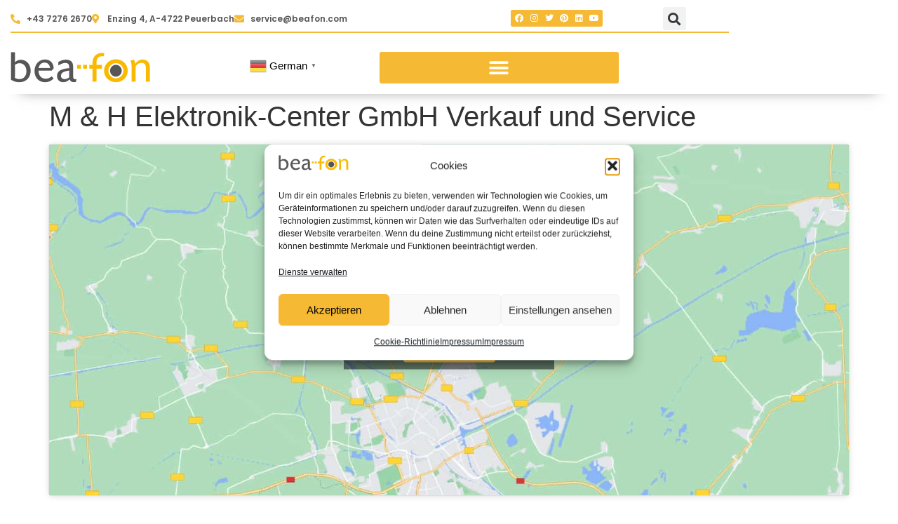

--- FILE ---
content_type: text/html; charset=UTF-8
request_url: https://beafon.com/stores/m-h-elektronik-center-gmbh-verkauf-und-service-2/
body_size: 27758
content:
<!doctype html>
<html lang="de">
<head>
	<meta charset="UTF-8">
	<meta name="viewport" content="width=device-width, initial-scale=1">
	<link rel="profile" href="https://gmpg.org/xfn/11">
	<meta name='robots' content='index, follow, max-image-preview:large, max-snippet:-1, max-video-preview:-1' />
	<style>img:is([sizes="auto" i], [sizes^="auto," i]) { contain-intrinsic-size: 3000px 1500px }</style>
	<link rel="alternate" hreflang="de" href="https://beafon.com/stores/m-h-elektronik-center-gmbh-verkauf-und-service-2/" />
<link rel="alternate" hreflang="nl" href="https://beafon.com/nl/stores/m-h-elektronik-center-gmbh-verkauf-und-service-2/" />
<link rel="alternate" hreflang="en" href="https://beafon.com/en/stores/m-h-elektronik-center-gmbh-verkauf-und-service-2/" />
<link rel="alternate" hreflang="fi" href="https://beafon.com/fi/stores/m-h-elektronik-center-gmbh-verkauf-und-service-2/" />
<link rel="alternate" hreflang="fr" href="https://beafon.com/fr/stores/m-h-elektronik-center-gmbh-verkauf-und-service-2/" />
<link rel="alternate" hreflang="hu" href="https://beafon.com/hu/stores/m-h-elektronik-center-gmbh-verkauf-und-service-2/" />
<link rel="alternate" hreflang="it" href="https://beafon.com/it/stores/m-h-elektronik-center-gmbh-verkauf-und-service-2/" />
<link rel="alternate" hreflang="pt" href="https://beafon.com/pt/stores/m-h-elektronik-center-gmbh-verkauf-und-service-2/" />
<link rel="alternate" hreflang="sl" href="https://beafon.com/sl/stores/m-h-elektronik-center-gmbh-verkauf-und-service-2/" />
<link rel="alternate" hreflang="es" href="https://beafon.com/es/stores/m-h-elektronik-center-gmbh-verkauf-und-service-2/" />

	<!-- This site is optimized with the Yoast SEO plugin v26.8 - https://yoast.com/product/yoast-seo-wordpress/ -->
	<title>M &amp; H Elektronik-Center GmbH Verkauf und Service - beafon – Wir machen die digitale Welt einfach!</title>
	<link rel="canonical" href="https://beafon.com/stores/m-h-elektronik-center-gmbh-verkauf-und-service-2/" />
	<meta property="og:locale" content="de_DE" />
	<meta property="og:type" content="article" />
	<meta property="og:title" content="M &amp; H Elektronik-Center GmbH Verkauf und Service - beafon – Wir machen die digitale Welt einfach!" />
	<meta property="og:url" content="https://beafon.com/stores/m-h-elektronik-center-gmbh-verkauf-und-service-2/" />
	<meta property="og:site_name" content="beafon – Wir machen die digitale Welt einfach!" />
	<meta name="twitter:card" content="summary_large_image" />
	<script type="application/ld+json" class="yoast-schema-graph">{"@context":"https://schema.org","@graph":[{"@type":"WebPage","@id":"https://beafon.com/stores/m-h-elektronik-center-gmbh-verkauf-und-service-2/","url":"https://beafon.com/stores/m-h-elektronik-center-gmbh-verkauf-und-service-2/","name":"M & H Elektronik-Center GmbH Verkauf und Service - beafon – Wir machen die digitale Welt einfach!","isPartOf":{"@id":"https://beafon.com/#website"},"datePublished":"2019-08-31T13:32:44+00:00","breadcrumb":{"@id":"https://beafon.com/stores/m-h-elektronik-center-gmbh-verkauf-und-service-2/#breadcrumb"},"inLanguage":"de","potentialAction":[{"@type":"ReadAction","target":["https://beafon.com/stores/m-h-elektronik-center-gmbh-verkauf-und-service-2/"]}]},{"@type":"BreadcrumbList","@id":"https://beafon.com/stores/m-h-elektronik-center-gmbh-verkauf-und-service-2/#breadcrumb","itemListElement":[{"@type":"ListItem","position":1,"name":"Startseite","item":"https://beafon.com/"},{"@type":"ListItem","position":2,"name":"M &#038; H Elektronik-Center GmbH Verkauf und Service"}]},{"@type":"WebSite","@id":"https://beafon.com/#website","url":"https://beafon.com/","name":"beafon – Wir machen die digitale Welt einfach!","description":"","publisher":{"@id":"https://beafon.com/#organization"},"potentialAction":[{"@type":"SearchAction","target":{"@type":"EntryPoint","urlTemplate":"https://beafon.com/?s={search_term_string}"},"query-input":{"@type":"PropertyValueSpecification","valueRequired":true,"valueName":"search_term_string"}}],"inLanguage":"de"},{"@type":"Organization","@id":"https://beafon.com/#organization","name":"beafon – Wir machen die digitale Welt einfach!","url":"https://beafon.com/","logo":{"@type":"ImageObject","inLanguage":"de","@id":"https://beafon.com/#/schema/logo/image/","url":"https://beafon.com/wp-content/uploads/2021/06/logo-bea-fon.png","contentUrl":"https://beafon.com/wp-content/uploads/2021/06/logo-bea-fon.png","width":1250,"height":280,"caption":"beafon – Wir machen die digitale Welt einfach!"},"image":{"@id":"https://beafon.com/#/schema/logo/image/"}}]}</script>
	<!-- / Yoast SEO plugin. -->


<link rel="alternate" type="application/rss+xml" title="beafon – Wir machen die digitale Welt einfach! &raquo; Feed" href="https://beafon.com/feed/" />
<link rel="alternate" type="application/rss+xml" title="beafon – Wir machen die digitale Welt einfach! &raquo; Kommentar-Feed" href="https://beafon.com/comments/feed/" />
<script>
window._wpemojiSettings = {"baseUrl":"https:\/\/s.w.org\/images\/core\/emoji\/16.0.1\/72x72\/","ext":".png","svgUrl":"https:\/\/s.w.org\/images\/core\/emoji\/16.0.1\/svg\/","svgExt":".svg","source":{"concatemoji":"https:\/\/beafon.com\/wp-includes\/js\/wp-emoji-release.min.js?ver=6.8.3"}};
/*! This file is auto-generated */
!function(s,n){var o,i,e;function c(e){try{var t={supportTests:e,timestamp:(new Date).valueOf()};sessionStorage.setItem(o,JSON.stringify(t))}catch(e){}}function p(e,t,n){e.clearRect(0,0,e.canvas.width,e.canvas.height),e.fillText(t,0,0);var t=new Uint32Array(e.getImageData(0,0,e.canvas.width,e.canvas.height).data),a=(e.clearRect(0,0,e.canvas.width,e.canvas.height),e.fillText(n,0,0),new Uint32Array(e.getImageData(0,0,e.canvas.width,e.canvas.height).data));return t.every(function(e,t){return e===a[t]})}function u(e,t){e.clearRect(0,0,e.canvas.width,e.canvas.height),e.fillText(t,0,0);for(var n=e.getImageData(16,16,1,1),a=0;a<n.data.length;a++)if(0!==n.data[a])return!1;return!0}function f(e,t,n,a){switch(t){case"flag":return n(e,"\ud83c\udff3\ufe0f\u200d\u26a7\ufe0f","\ud83c\udff3\ufe0f\u200b\u26a7\ufe0f")?!1:!n(e,"\ud83c\udde8\ud83c\uddf6","\ud83c\udde8\u200b\ud83c\uddf6")&&!n(e,"\ud83c\udff4\udb40\udc67\udb40\udc62\udb40\udc65\udb40\udc6e\udb40\udc67\udb40\udc7f","\ud83c\udff4\u200b\udb40\udc67\u200b\udb40\udc62\u200b\udb40\udc65\u200b\udb40\udc6e\u200b\udb40\udc67\u200b\udb40\udc7f");case"emoji":return!a(e,"\ud83e\udedf")}return!1}function g(e,t,n,a){var r="undefined"!=typeof WorkerGlobalScope&&self instanceof WorkerGlobalScope?new OffscreenCanvas(300,150):s.createElement("canvas"),o=r.getContext("2d",{willReadFrequently:!0}),i=(o.textBaseline="top",o.font="600 32px Arial",{});return e.forEach(function(e){i[e]=t(o,e,n,a)}),i}function t(e){var t=s.createElement("script");t.src=e,t.defer=!0,s.head.appendChild(t)}"undefined"!=typeof Promise&&(o="wpEmojiSettingsSupports",i=["flag","emoji"],n.supports={everything:!0,everythingExceptFlag:!0},e=new Promise(function(e){s.addEventListener("DOMContentLoaded",e,{once:!0})}),new Promise(function(t){var n=function(){try{var e=JSON.parse(sessionStorage.getItem(o));if("object"==typeof e&&"number"==typeof e.timestamp&&(new Date).valueOf()<e.timestamp+604800&&"object"==typeof e.supportTests)return e.supportTests}catch(e){}return null}();if(!n){if("undefined"!=typeof Worker&&"undefined"!=typeof OffscreenCanvas&&"undefined"!=typeof URL&&URL.createObjectURL&&"undefined"!=typeof Blob)try{var e="postMessage("+g.toString()+"("+[JSON.stringify(i),f.toString(),p.toString(),u.toString()].join(",")+"));",a=new Blob([e],{type:"text/javascript"}),r=new Worker(URL.createObjectURL(a),{name:"wpTestEmojiSupports"});return void(r.onmessage=function(e){c(n=e.data),r.terminate(),t(n)})}catch(e){}c(n=g(i,f,p,u))}t(n)}).then(function(e){for(var t in e)n.supports[t]=e[t],n.supports.everything=n.supports.everything&&n.supports[t],"flag"!==t&&(n.supports.everythingExceptFlag=n.supports.everythingExceptFlag&&n.supports[t]);n.supports.everythingExceptFlag=n.supports.everythingExceptFlag&&!n.supports.flag,n.DOMReady=!1,n.readyCallback=function(){n.DOMReady=!0}}).then(function(){return e}).then(function(){var e;n.supports.everything||(n.readyCallback(),(e=n.source||{}).concatemoji?t(e.concatemoji):e.wpemoji&&e.twemoji&&(t(e.twemoji),t(e.wpemoji)))}))}((window,document),window._wpemojiSettings);
</script>
		<style id="content-control-block-styles">
			@media (max-width: 640px) {
	.cc-hide-on-mobile {
		display: none !important;
	}
}
@media (min-width: 641px) and (max-width: 920px) {
	.cc-hide-on-tablet {
		display: none !important;
	}
}
@media (min-width: 921px) and (max-width: 1440px) {
	.cc-hide-on-desktop {
		display: none !important;
	}
}		</style>
		<link rel='stylesheet' id='dce-dynamic-visibility-style-css' href='https://beafon.com/wp-content/plugins/dynamic-visibility-for-elementor/assets/css/dynamic-visibility.css?ver=6.0.1' media='all' />
<style id='wp-emoji-styles-inline-css'>

	img.wp-smiley, img.emoji {
		display: inline !important;
		border: none !important;
		box-shadow: none !important;
		height: 1em !important;
		width: 1em !important;
		margin: 0 0.07em !important;
		vertical-align: -0.1em !important;
		background: none !important;
		padding: 0 !important;
	}
</style>
<link rel='stylesheet' id='wp-block-library-css' href='https://beafon.com/wp-includes/css/dist/block-library/style.min.css?ver=6.8.3' media='all' />
<link rel='stylesheet' id='content-control-block-styles-css' href='https://beafon.com/wp-content/plugins/content-control/dist/style-block-editor.css?ver=2.6.5' media='all' />
<style id='global-styles-inline-css'>
:root{--wp--preset--aspect-ratio--square: 1;--wp--preset--aspect-ratio--4-3: 4/3;--wp--preset--aspect-ratio--3-4: 3/4;--wp--preset--aspect-ratio--3-2: 3/2;--wp--preset--aspect-ratio--2-3: 2/3;--wp--preset--aspect-ratio--16-9: 16/9;--wp--preset--aspect-ratio--9-16: 9/16;--wp--preset--color--black: #000000;--wp--preset--color--cyan-bluish-gray: #abb8c3;--wp--preset--color--white: #ffffff;--wp--preset--color--pale-pink: #f78da7;--wp--preset--color--vivid-red: #cf2e2e;--wp--preset--color--luminous-vivid-orange: #ff6900;--wp--preset--color--luminous-vivid-amber: #fcb900;--wp--preset--color--light-green-cyan: #7bdcb5;--wp--preset--color--vivid-green-cyan: #00d084;--wp--preset--color--pale-cyan-blue: #8ed1fc;--wp--preset--color--vivid-cyan-blue: #0693e3;--wp--preset--color--vivid-purple: #9b51e0;--wp--preset--gradient--vivid-cyan-blue-to-vivid-purple: linear-gradient(135deg,rgba(6,147,227,1) 0%,rgb(155,81,224) 100%);--wp--preset--gradient--light-green-cyan-to-vivid-green-cyan: linear-gradient(135deg,rgb(122,220,180) 0%,rgb(0,208,130) 100%);--wp--preset--gradient--luminous-vivid-amber-to-luminous-vivid-orange: linear-gradient(135deg,rgba(252,185,0,1) 0%,rgba(255,105,0,1) 100%);--wp--preset--gradient--luminous-vivid-orange-to-vivid-red: linear-gradient(135deg,rgba(255,105,0,1) 0%,rgb(207,46,46) 100%);--wp--preset--gradient--very-light-gray-to-cyan-bluish-gray: linear-gradient(135deg,rgb(238,238,238) 0%,rgb(169,184,195) 100%);--wp--preset--gradient--cool-to-warm-spectrum: linear-gradient(135deg,rgb(74,234,220) 0%,rgb(151,120,209) 20%,rgb(207,42,186) 40%,rgb(238,44,130) 60%,rgb(251,105,98) 80%,rgb(254,248,76) 100%);--wp--preset--gradient--blush-light-purple: linear-gradient(135deg,rgb(255,206,236) 0%,rgb(152,150,240) 100%);--wp--preset--gradient--blush-bordeaux: linear-gradient(135deg,rgb(254,205,165) 0%,rgb(254,45,45) 50%,rgb(107,0,62) 100%);--wp--preset--gradient--luminous-dusk: linear-gradient(135deg,rgb(255,203,112) 0%,rgb(199,81,192) 50%,rgb(65,88,208) 100%);--wp--preset--gradient--pale-ocean: linear-gradient(135deg,rgb(255,245,203) 0%,rgb(182,227,212) 50%,rgb(51,167,181) 100%);--wp--preset--gradient--electric-grass: linear-gradient(135deg,rgb(202,248,128) 0%,rgb(113,206,126) 100%);--wp--preset--gradient--midnight: linear-gradient(135deg,rgb(2,3,129) 0%,rgb(40,116,252) 100%);--wp--preset--font-size--small: 13px;--wp--preset--font-size--medium: 20px;--wp--preset--font-size--large: 36px;--wp--preset--font-size--x-large: 42px;--wp--preset--spacing--20: 0.44rem;--wp--preset--spacing--30: 0.67rem;--wp--preset--spacing--40: 1rem;--wp--preset--spacing--50: 1.5rem;--wp--preset--spacing--60: 2.25rem;--wp--preset--spacing--70: 3.38rem;--wp--preset--spacing--80: 5.06rem;--wp--preset--shadow--natural: 6px 6px 9px rgba(0, 0, 0, 0.2);--wp--preset--shadow--deep: 12px 12px 50px rgba(0, 0, 0, 0.4);--wp--preset--shadow--sharp: 6px 6px 0px rgba(0, 0, 0, 0.2);--wp--preset--shadow--outlined: 6px 6px 0px -3px rgba(255, 255, 255, 1), 6px 6px rgba(0, 0, 0, 1);--wp--preset--shadow--crisp: 6px 6px 0px rgba(0, 0, 0, 1);}:root { --wp--style--global--content-size: 800px;--wp--style--global--wide-size: 1200px; }:where(body) { margin: 0; }.wp-site-blocks > .alignleft { float: left; margin-right: 2em; }.wp-site-blocks > .alignright { float: right; margin-left: 2em; }.wp-site-blocks > .aligncenter { justify-content: center; margin-left: auto; margin-right: auto; }:where(.wp-site-blocks) > * { margin-block-start: 24px; margin-block-end: 0; }:where(.wp-site-blocks) > :first-child { margin-block-start: 0; }:where(.wp-site-blocks) > :last-child { margin-block-end: 0; }:root { --wp--style--block-gap: 24px; }:root :where(.is-layout-flow) > :first-child{margin-block-start: 0;}:root :where(.is-layout-flow) > :last-child{margin-block-end: 0;}:root :where(.is-layout-flow) > *{margin-block-start: 24px;margin-block-end: 0;}:root :where(.is-layout-constrained) > :first-child{margin-block-start: 0;}:root :where(.is-layout-constrained) > :last-child{margin-block-end: 0;}:root :where(.is-layout-constrained) > *{margin-block-start: 24px;margin-block-end: 0;}:root :where(.is-layout-flex){gap: 24px;}:root :where(.is-layout-grid){gap: 24px;}.is-layout-flow > .alignleft{float: left;margin-inline-start: 0;margin-inline-end: 2em;}.is-layout-flow > .alignright{float: right;margin-inline-start: 2em;margin-inline-end: 0;}.is-layout-flow > .aligncenter{margin-left: auto !important;margin-right: auto !important;}.is-layout-constrained > .alignleft{float: left;margin-inline-start: 0;margin-inline-end: 2em;}.is-layout-constrained > .alignright{float: right;margin-inline-start: 2em;margin-inline-end: 0;}.is-layout-constrained > .aligncenter{margin-left: auto !important;margin-right: auto !important;}.is-layout-constrained > :where(:not(.alignleft):not(.alignright):not(.alignfull)){max-width: var(--wp--style--global--content-size);margin-left: auto !important;margin-right: auto !important;}.is-layout-constrained > .alignwide{max-width: var(--wp--style--global--wide-size);}body .is-layout-flex{display: flex;}.is-layout-flex{flex-wrap: wrap;align-items: center;}.is-layout-flex > :is(*, div){margin: 0;}body .is-layout-grid{display: grid;}.is-layout-grid > :is(*, div){margin: 0;}body{padding-top: 0px;padding-right: 0px;padding-bottom: 0px;padding-left: 0px;}a:where(:not(.wp-element-button)){text-decoration: underline;}:root :where(.wp-element-button, .wp-block-button__link){background-color: #32373c;border-width: 0;color: #fff;font-family: inherit;font-size: inherit;line-height: inherit;padding: calc(0.667em + 2px) calc(1.333em + 2px);text-decoration: none;}.has-black-color{color: var(--wp--preset--color--black) !important;}.has-cyan-bluish-gray-color{color: var(--wp--preset--color--cyan-bluish-gray) !important;}.has-white-color{color: var(--wp--preset--color--white) !important;}.has-pale-pink-color{color: var(--wp--preset--color--pale-pink) !important;}.has-vivid-red-color{color: var(--wp--preset--color--vivid-red) !important;}.has-luminous-vivid-orange-color{color: var(--wp--preset--color--luminous-vivid-orange) !important;}.has-luminous-vivid-amber-color{color: var(--wp--preset--color--luminous-vivid-amber) !important;}.has-light-green-cyan-color{color: var(--wp--preset--color--light-green-cyan) !important;}.has-vivid-green-cyan-color{color: var(--wp--preset--color--vivid-green-cyan) !important;}.has-pale-cyan-blue-color{color: var(--wp--preset--color--pale-cyan-blue) !important;}.has-vivid-cyan-blue-color{color: var(--wp--preset--color--vivid-cyan-blue) !important;}.has-vivid-purple-color{color: var(--wp--preset--color--vivid-purple) !important;}.has-black-background-color{background-color: var(--wp--preset--color--black) !important;}.has-cyan-bluish-gray-background-color{background-color: var(--wp--preset--color--cyan-bluish-gray) !important;}.has-white-background-color{background-color: var(--wp--preset--color--white) !important;}.has-pale-pink-background-color{background-color: var(--wp--preset--color--pale-pink) !important;}.has-vivid-red-background-color{background-color: var(--wp--preset--color--vivid-red) !important;}.has-luminous-vivid-orange-background-color{background-color: var(--wp--preset--color--luminous-vivid-orange) !important;}.has-luminous-vivid-amber-background-color{background-color: var(--wp--preset--color--luminous-vivid-amber) !important;}.has-light-green-cyan-background-color{background-color: var(--wp--preset--color--light-green-cyan) !important;}.has-vivid-green-cyan-background-color{background-color: var(--wp--preset--color--vivid-green-cyan) !important;}.has-pale-cyan-blue-background-color{background-color: var(--wp--preset--color--pale-cyan-blue) !important;}.has-vivid-cyan-blue-background-color{background-color: var(--wp--preset--color--vivid-cyan-blue) !important;}.has-vivid-purple-background-color{background-color: var(--wp--preset--color--vivid-purple) !important;}.has-black-border-color{border-color: var(--wp--preset--color--black) !important;}.has-cyan-bluish-gray-border-color{border-color: var(--wp--preset--color--cyan-bluish-gray) !important;}.has-white-border-color{border-color: var(--wp--preset--color--white) !important;}.has-pale-pink-border-color{border-color: var(--wp--preset--color--pale-pink) !important;}.has-vivid-red-border-color{border-color: var(--wp--preset--color--vivid-red) !important;}.has-luminous-vivid-orange-border-color{border-color: var(--wp--preset--color--luminous-vivid-orange) !important;}.has-luminous-vivid-amber-border-color{border-color: var(--wp--preset--color--luminous-vivid-amber) !important;}.has-light-green-cyan-border-color{border-color: var(--wp--preset--color--light-green-cyan) !important;}.has-vivid-green-cyan-border-color{border-color: var(--wp--preset--color--vivid-green-cyan) !important;}.has-pale-cyan-blue-border-color{border-color: var(--wp--preset--color--pale-cyan-blue) !important;}.has-vivid-cyan-blue-border-color{border-color: var(--wp--preset--color--vivid-cyan-blue) !important;}.has-vivid-purple-border-color{border-color: var(--wp--preset--color--vivid-purple) !important;}.has-vivid-cyan-blue-to-vivid-purple-gradient-background{background: var(--wp--preset--gradient--vivid-cyan-blue-to-vivid-purple) !important;}.has-light-green-cyan-to-vivid-green-cyan-gradient-background{background: var(--wp--preset--gradient--light-green-cyan-to-vivid-green-cyan) !important;}.has-luminous-vivid-amber-to-luminous-vivid-orange-gradient-background{background: var(--wp--preset--gradient--luminous-vivid-amber-to-luminous-vivid-orange) !important;}.has-luminous-vivid-orange-to-vivid-red-gradient-background{background: var(--wp--preset--gradient--luminous-vivid-orange-to-vivid-red) !important;}.has-very-light-gray-to-cyan-bluish-gray-gradient-background{background: var(--wp--preset--gradient--very-light-gray-to-cyan-bluish-gray) !important;}.has-cool-to-warm-spectrum-gradient-background{background: var(--wp--preset--gradient--cool-to-warm-spectrum) !important;}.has-blush-light-purple-gradient-background{background: var(--wp--preset--gradient--blush-light-purple) !important;}.has-blush-bordeaux-gradient-background{background: var(--wp--preset--gradient--blush-bordeaux) !important;}.has-luminous-dusk-gradient-background{background: var(--wp--preset--gradient--luminous-dusk) !important;}.has-pale-ocean-gradient-background{background: var(--wp--preset--gradient--pale-ocean) !important;}.has-electric-grass-gradient-background{background: var(--wp--preset--gradient--electric-grass) !important;}.has-midnight-gradient-background{background: var(--wp--preset--gradient--midnight) !important;}.has-small-font-size{font-size: var(--wp--preset--font-size--small) !important;}.has-medium-font-size{font-size: var(--wp--preset--font-size--medium) !important;}.has-large-font-size{font-size: var(--wp--preset--font-size--large) !important;}.has-x-large-font-size{font-size: var(--wp--preset--font-size--x-large) !important;}
:root :where(.wp-block-pullquote){font-size: 1.5em;line-height: 1.6;}
</style>
<link rel='stylesheet' id='woocommerce-layout-css' href='https://beafon.com/wp-content/plugins/woocommerce/assets/css/woocommerce-layout.css?ver=10.4.3' media='all' />
<link rel='stylesheet' id='woocommerce-smallscreen-css' href='https://beafon.com/wp-content/plugins/woocommerce/assets/css/woocommerce-smallscreen.css?ver=10.4.3' media='only screen and (max-width: 768px)' />
<link rel='stylesheet' id='woocommerce-general-css' href='https://beafon.com/wp-content/plugins/woocommerce/assets/css/woocommerce.css?ver=10.4.3' media='all' />
<style id='woocommerce-inline-inline-css'>
.woocommerce form .form-row .required { visibility: visible; }
</style>
<link rel='stylesheet' id='swpm.common-css' href='https://beafon.com/wp-content/plugins/simple-membership/css/swpm.common.css?ver=4.6.8' media='all' />
<link rel='stylesheet' id='wpsl-styles-css' href='https://beafon.com/wp-content/plugins/wp-store-locator/css/styles.min.css?ver=2.2.261' media='all' />
<link rel='stylesheet' id='cmplz-general-css' href='https://beafon.com/wp-content/plugins/complianz-gdpr/assets/css/cookieblocker.min.css?ver=1766012831' media='all' />
<link rel='stylesheet' id='woo-variation-swatches-css' href='https://beafon.com/wp-content/plugins/woo-variation-swatches/assets/css/frontend.min.css?ver=1763969392' media='all' />
<style id='woo-variation-swatches-inline-css'>
:root {
--wvs-tick:url("data:image/svg+xml;utf8,%3Csvg filter='drop-shadow(0px 0px 2px rgb(0 0 0 / .8))' xmlns='http://www.w3.org/2000/svg'  viewBox='0 0 30 30'%3E%3Cpath fill='none' stroke='%23ffffff' stroke-linecap='round' stroke-linejoin='round' stroke-width='4' d='M4 16L11 23 27 7'/%3E%3C/svg%3E");

--wvs-cross:url("data:image/svg+xml;utf8,%3Csvg filter='drop-shadow(0px 0px 5px rgb(255 255 255 / .6))' xmlns='http://www.w3.org/2000/svg' width='72px' height='72px' viewBox='0 0 24 24'%3E%3Cpath fill='none' stroke='%23ff0000' stroke-linecap='round' stroke-width='0.6' d='M5 5L19 19M19 5L5 19'/%3E%3C/svg%3E");
--wvs-single-product-item-width:30px;
--wvs-single-product-item-height:30px;
--wvs-single-product-item-font-size:16px}
</style>
<link rel='stylesheet' id='eae-css-css' href='https://beafon.com/wp-content/plugins/addon-elements-for-elementor-page-builder/assets/css/eae.min.css?ver=1.14.4' media='all' />
<link rel='stylesheet' id='eae-peel-css-css' href='https://beafon.com/wp-content/plugins/addon-elements-for-elementor-page-builder/assets/lib/peel/peel.css?ver=1.14.4' media='all' />
<link rel='stylesheet' id='hello-elementor-css' href='https://beafon.com/wp-content/themes/hello-elementor/assets/css/reset.css?ver=3.4.6' media='all' />
<link rel='stylesheet' id='hello-elementor-theme-style-css' href='https://beafon.com/wp-content/themes/hello-elementor/assets/css/theme.css?ver=3.4.6' media='all' />
<link rel='stylesheet' id='hello-elementor-header-footer-css' href='https://beafon.com/wp-content/themes/hello-elementor/assets/css/header-footer.css?ver=3.4.6' media='all' />
<link rel='stylesheet' id='elementor-frontend-css' href='https://beafon.com/wp-content/uploads/elementor/css/custom-frontend.min.css?ver=1769425633' media='all' />
<link rel='stylesheet' id='widget-icon-list-css' href='https://beafon.com/wp-content/uploads/elementor/css/custom-widget-icon-list.min.css?ver=1769425633' media='all' />
<link rel='stylesheet' id='widget-nav-menu-css' href='https://beafon.com/wp-content/uploads/elementor/css/custom-pro-widget-nav-menu.min.css?ver=1769425633' media='all' />
<link rel='stylesheet' id='widget-search-form-css' href='https://beafon.com/wp-content/plugins/elementor-pro/assets/css/widget-search-form.min.css?ver=3.34.2' media='all' />
<link rel='stylesheet' id='elementor-icons-shared-0-css' href='https://beafon.com/wp-content/plugins/elementor/assets/lib/font-awesome/css/fontawesome.min.css?ver=5.15.3' media='all' />
<link rel='stylesheet' id='elementor-icons-fa-solid-css' href='https://beafon.com/wp-content/plugins/elementor/assets/lib/font-awesome/css/solid.min.css?ver=5.15.3' media='all' />
<link rel='stylesheet' id='widget-social-icons-css' href='https://beafon.com/wp-content/plugins/elementor/assets/css/widget-social-icons.min.css?ver=3.34.2' media='all' />
<link rel='stylesheet' id='e-apple-webkit-css' href='https://beafon.com/wp-content/uploads/elementor/css/custom-apple-webkit.min.css?ver=1769425633' media='all' />
<link rel='stylesheet' id='widget-divider-css' href='https://beafon.com/wp-content/plugins/elementor/assets/css/widget-divider.min.css?ver=3.34.2' media='all' />
<link rel='stylesheet' id='widget-image-css' href='https://beafon.com/wp-content/plugins/elementor/assets/css/widget-image.min.css?ver=3.34.2' media='all' />
<link rel='stylesheet' id='e-motion-fx-css' href='https://beafon.com/wp-content/plugins/elementor-pro/assets/css/modules/motion-fx.min.css?ver=3.34.2' media='all' />
<link rel='stylesheet' id='e-sticky-css' href='https://beafon.com/wp-content/plugins/elementor-pro/assets/css/modules/sticky.min.css?ver=3.34.2' media='all' />
<link rel='stylesheet' id='e-animation-pop-css' href='https://beafon.com/wp-content/plugins/elementor/assets/lib/animations/styles/e-animation-pop.min.css?ver=3.34.2' media='all' />
<link rel='stylesheet' id='e-animation-fadeInRight-css' href='https://beafon.com/wp-content/plugins/elementor/assets/lib/animations/styles/fadeInRight.min.css?ver=3.34.2' media='all' />
<link rel='stylesheet' id='elementor-icons-css' href='https://beafon.com/wp-content/plugins/elementor/assets/lib/eicons/css/elementor-icons.min.css?ver=5.46.0' media='all' />
<link rel='stylesheet' id='elementor-post-5-css' href='https://beafon.com/wp-content/uploads/elementor/css/post-5.css?ver=1769425633' media='all' />
<link rel='stylesheet' id='elementor-post-17-css' href='https://beafon.com/wp-content/uploads/elementor/css/post-17.css?ver=1769425634' media='all' />
<link rel='stylesheet' id='elementor-post-73-css' href='https://beafon.com/wp-content/uploads/elementor/css/post-73.css?ver=1769425634' media='all' />
<link rel='stylesheet' id='tawcvs-frontend-css' href='https://beafon.com/wp-content/plugins/variation-swatches-for-woocommerce/assets/css/frontend.css?ver=2.2.5' media='all' />
<link rel='stylesheet' id='hello-elementor-child-style-css' href='https://beafon.com/wp-content/themes/hello-theme-child-master2/style.css?ver=1.0.0' media='all' />
<link rel='stylesheet' id='eael-general-css' href='https://beafon.com/wp-content/plugins/essential-addons-for-elementor-lite/assets/front-end/css/view/general.min.css?ver=6.5.9' media='all' />
<link rel='stylesheet' id='ecs-styles-css' href='https://beafon.com/wp-content/plugins/ele-custom-skin/assets/css/ecs-style.css?ver=3.1.9' media='all' />
<link rel='stylesheet' id='elementor-post-1581-css' href='https://beafon.com/wp-content/uploads/elementor/css/post-1581.css?ver=1732180302' media='all' />
<link rel='stylesheet' id='elementor-post-1931-css' href='https://beafon.com/wp-content/uploads/elementor/css/post-1931.css?ver=1624809407' media='all' />
<link rel='stylesheet' id='elementor-icons-fa-brands-css' href='https://beafon.com/wp-content/plugins/elementor/assets/lib/font-awesome/css/brands.min.css?ver=5.15.3' media='all' />
<!--n2css--><!--n2js--><script src="https://beafon.com/wp-includes/js/jquery/jquery.min.js?ver=3.7.1" id="jquery-core-js"></script>
<script src="https://beafon.com/wp-includes/js/jquery/jquery-migrate.min.js?ver=3.4.1" id="jquery-migrate-js"></script>
<script id="jquery-js-after">
if (typeof (window.wpfReadyList) == "undefined") {
			var v = jQuery.fn.jquery;
			if (v && parseInt(v) >= 3 && window.self === window.top) {
				var readyList=[];
				window.originalReadyMethod = jQuery.fn.ready;
				jQuery.fn.ready = function(){
					if(arguments.length && arguments.length > 0 && typeof arguments[0] === "function") {
						readyList.push({"c": this, "a": arguments});
					}
					return window.originalReadyMethod.apply( this, arguments );
				};
				window.wpfReadyList = readyList;
			}}
</script>
<script src="https://beafon.com/wp-content/plugins/woocommerce/assets/js/jquery-blockui/jquery.blockUI.min.js?ver=2.7.0-wc.10.4.3" id="wc-jquery-blockui-js" data-wp-strategy="defer"></script>
<script id="wc-add-to-cart-js-extra">
var wc_add_to_cart_params = {"ajax_url":"\/wp-admin\/admin-ajax.php","wc_ajax_url":"\/?wc-ajax=%%endpoint%%","i18n_view_cart":"Warenkorb anzeigen","cart_url":"https:\/\/beafon.com\/warenkorb\/","is_cart":"","cart_redirect_after_add":"no","gt_translate_keys":["i18n_view_cart",{"key":"cart_url","format":"url"}]};
</script>
<script src="https://beafon.com/wp-content/plugins/woocommerce/assets/js/frontend/add-to-cart.min.js?ver=10.4.3" id="wc-add-to-cart-js" defer data-wp-strategy="defer"></script>
<script src="https://beafon.com/wp-content/plugins/woocommerce/assets/js/js-cookie/js.cookie.min.js?ver=2.1.4-wc.10.4.3" id="wc-js-cookie-js" defer data-wp-strategy="defer"></script>
<script id="woocommerce-js-extra">
var woocommerce_params = {"ajax_url":"\/wp-admin\/admin-ajax.php","wc_ajax_url":"\/?wc-ajax=%%endpoint%%","i18n_password_show":"Passwort anzeigen","i18n_password_hide":"Passwort ausblenden"};
</script>
<script src="https://beafon.com/wp-content/plugins/woocommerce/assets/js/frontend/woocommerce.min.js?ver=10.4.3" id="woocommerce-js" defer data-wp-strategy="defer"></script>
<script src="https://beafon.com/wp-content/plugins/addon-elements-for-elementor-page-builder/assets/js/iconHelper.js?ver=1.0" id="eae-iconHelper-js"></script>
<script id="ecs_ajax_load-js-extra">
var ecs_ajax_params = {"ajaxurl":"https:\/\/beafon.com\/wp-admin\/admin-ajax.php","posts":"{\"page\":0,\"wpsl_stores\":\"m-h-elektronik-center-gmbh-verkauf-und-service-2\",\"post_type\":\"wpsl_stores\",\"name\":\"m-h-elektronik-center-gmbh-verkauf-und-service-2\",\"error\":\"\",\"m\":\"\",\"p\":0,\"post_parent\":\"\",\"subpost\":\"\",\"subpost_id\":\"\",\"attachment\":\"\",\"attachment_id\":0,\"pagename\":\"\",\"page_id\":0,\"second\":\"\",\"minute\":\"\",\"hour\":\"\",\"day\":0,\"monthnum\":0,\"year\":0,\"w\":0,\"category_name\":\"\",\"tag\":\"\",\"cat\":\"\",\"tag_id\":\"\",\"author\":\"\",\"author_name\":\"\",\"feed\":\"\",\"tb\":\"\",\"paged\":0,\"meta_key\":\"\",\"meta_value\":\"\",\"preview\":\"\",\"s\":\"\",\"sentence\":\"\",\"title\":\"\",\"fields\":\"all\",\"menu_order\":\"\",\"embed\":\"\",\"category__in\":[],\"category__not_in\":[],\"category__and\":[],\"post__in\":[],\"post__not_in\":[],\"post_name__in\":[],\"tag__in\":[],\"tag__not_in\":[],\"tag__and\":[],\"tag_slug__in\":[],\"tag_slug__and\":[],\"post_parent__in\":[],\"post_parent__not_in\":[],\"author__in\":[],\"author__not_in\":[],\"search_columns\":[],\"parsed_rml_folder\":0,\"ignore_sticky_posts\":false,\"suppress_filters\":false,\"cache_results\":true,\"update_post_term_cache\":true,\"update_menu_item_cache\":false,\"lazy_load_term_meta\":true,\"update_post_meta_cache\":true,\"posts_per_page\":10,\"nopaging\":false,\"comments_per_page\":\"50\",\"no_found_rows\":false,\"order\":\"DESC\",\"use_rml_folder\":false}"};
</script>
<script src="https://beafon.com/wp-content/plugins/ele-custom-skin/assets/js/ecs_ajax_pagination.js?ver=3.1.9" id="ecs_ajax_load-js"></script>
<script src="https://beafon.com/wp-content/plugins/ele-custom-skin/assets/js/ecs.js?ver=3.1.9" id="ecs-script-js"></script>
<link rel="https://api.w.org/" href="https://beafon.com/wp-json/" /><link rel="alternate" title="JSON" type="application/json" href="https://beafon.com/wp-json/wp/v2/wpsl_stores/3019" /><link rel="EditURI" type="application/rsd+xml" title="RSD" href="https://beafon.com/xmlrpc.php?rsd" />
<meta name="generator" content="WordPress 6.8.3" />
<meta name="generator" content="WooCommerce 10.4.3" />
<link rel='shortlink' href='https://beafon.com/?p=3019' />
<link rel="alternate" title="oEmbed (JSON)" type="application/json+oembed" href="https://beafon.com/wp-json/oembed/1.0/embed?url=https%3A%2F%2Fbeafon.com%2Fstores%2Fm-h-elektronik-center-gmbh-verkauf-und-service-2%2F" />
<link rel="alternate" title="oEmbed (XML)" type="text/xml+oembed" href="https://beafon.com/wp-json/oembed/1.0/embed?url=https%3A%2F%2Fbeafon.com%2Fstores%2Fm-h-elektronik-center-gmbh-verkauf-und-service-2%2F&#038;format=xml" />
	<style>
    .file-download {
        display: inline-block;
        margin: 6px 10px 6px 0;
    }

    .file-download a.file-link {
        display: inline-flex;
        align-items: center;
        gap: 8px;
        padding: 10px 16px;
        background: #ffffff;
        color: #222 !important;
        border: 1px solid #ccc;
        border-radius: 6px;
        text-decoration: none;
        font-weight: 500;
        transition: background 0.3s;
    }

    .file-download a.file-link:hover {
        background: #f0f0f0;
    }

    .file-download .flags {
        font-size: 1.2em;
    }

    .file-download .filesize {
        font-size: 0.9em;
        color: #888;
        margin-left: 4px;
    }
    </style>
    <script>
(function () {
    const parts = window.location.pathname.split('/');
    let lang = 'DE'; // Default
    if (parts.length > 1 && parts[1].length === 2) {
        lang = parts[1].toUpperCase();
    }

    const currentCookie = document.cookie.match(/(?:^|; )mdl_lang=([^;]*)/);
    const cookieLang = currentCookie ? currentCookie[1] : null;

    if (cookieLang !== lang) {
        document.cookie = "mdl_lang=" + lang + "; path=/";
        console.log("[LanguageFiles] Sprache geändert, Seite wird neu geladen:", lang);
        window.location.reload(); // Seite neuladen damit PHP den neuen Wert bekommt
    } else {
        console.log("[LanguageFiles] Sprache erkannt:", lang);
    }
})();
</script>
            <script type="text/javascript">
            jQuery(document).ready(function($) {
                $('#respond').html('<div class="swpm-login-to-comment-msg">Bitte melden Sie sich an, um einen Kommentar zu hinterlassen.</div>');
            });
        </script>
        			<style>.cmplz-hidden {
					display: none !important;
				}</style>	<noscript><style>.woocommerce-product-gallery{ opacity: 1 !important; }</style></noscript>
	<meta name="generator" content="Elementor 3.34.2; features: additional_custom_breakpoints; settings: css_print_method-external, google_font-enabled, font_display-auto">
<style>
a {
    color: black;
}
.yellowtext {
		color: #F6B933 !important;
	}

	
.woocommerce-variation-add-to-cart.variations_button.woocommerce-variation-add-to-cart-disabled {
    display: none !important;
}	

.woocommerce div.product form.cart {
    margin-bottom: 0em !important;
}	
	
button.cmplz-accept-service {
    color: black;
    border-color: #f6b933;
    background-color: #f6b933;
}	
	
.dlfiles {
		font: 600 24px / 34px "Poppins", Helvetica, Arial, Verdana, sans-serif;
}	
	
.yikes-custom-woo-tab-title.yikes-custom-woo-tab-title-downloads {
  display: none;
}	
	
.pswp__bg {
  background: white !important;
}	
	
/* Allgemeines Styling für den Loader */


/* Animation für das Rotieren */
@keyframes spin {
    0% { transform: rotate(0deg); } /* Startposition */
    100% { transform: rotate(360deg); } /* Endposition nach einer Umdrehung */
}

/* Optional: Styling für den Container */
.file-download {
    text-align: left; /* Zentriert den Loader und den Link im Container */
}

/* Falls nötig: Abstände zwischen mehreren Containern minimieren */
.file-download:not(:last-child) {
    margin-bottom: 0; /* Kein zusätzlicher Abstand zwischen den Containern */
}

</style>
            <style>
                .woocommerce div.product .cart.variations_form .tawcvs-swatches,
                .woocommerce:not(.archive) li.product .cart.variations_form .tawcvs-swatches,
                .woocommerce.single-product .cart.variations_form .tawcvs-swatches,
                .wc-product-table-wrapper .cart.variations_form .tawcvs-swatches,
                .woocommerce.archive .cart.variations_form .tawcvs-swatches {
                    margin-top: 0px;
                    margin-right: 15px;
                    margin-bottom: 15px;
                    margin-left: 0px;
                    padding-top: 0px;
                    padding-right: 0px;
                    padding-bottom: 0px;
                    padding-left: 0px;
                }

                .woocommerce div.product .cart.variations_form .tawcvs-swatches .swatch-item-wrapper,
                .woocommerce:not(.archive) li.product .cart.variations_form .tawcvs-swatches .swatch-item-wrapper,
                .woocommerce.single-product .cart.variations_form .tawcvs-swatches .swatch-item-wrapper,
                .wc-product-table-wrapper .cart.variations_form .tawcvs-swatches .swatch-item-wrapper,
                .woocommerce.archive .cart.variations_form .tawcvs-swatches .swatch-item-wrapper {
                 margin-top: 0px !important;
                    margin-right: 15px !important;
                    margin-bottom: 15px !important;
                    margin-left: 0px !important;
                    padding-top: 0px !important;
                    padding-right: 0px !important;
                    padding-bottom: 0px !important;
                    padding-left: 0px !important;
                }

                /*tooltip*/
                .woocommerce div.product .cart.variations_form .tawcvs-swatches .swatch .swatch__tooltip,
                .woocommerce:not(.archive) li.product .cart.variations_form .tawcvs-swatches .swatch .swatch__tooltip,
                .woocommerce.single-product .cart.variations_form .tawcvs-swatches .swatch .swatch__tooltip,
                .wc-product-table-wrapper .cart.variations_form .tawcvs-swatches .swatch .swatch__tooltip,
                .woocommerce.archive .cart.variations_form .tawcvs-swatches .swatch .swatch__tooltip {
                 width: px;
                    max-width: px;
                    line-height: 1;
                }
            </style>
						<style>
				.e-con.e-parent:nth-of-type(n+4):not(.e-lazyloaded):not(.e-no-lazyload),
				.e-con.e-parent:nth-of-type(n+4):not(.e-lazyloaded):not(.e-no-lazyload) * {
					background-image: none !important;
				}
				@media screen and (max-height: 1024px) {
					.e-con.e-parent:nth-of-type(n+3):not(.e-lazyloaded):not(.e-no-lazyload),
					.e-con.e-parent:nth-of-type(n+3):not(.e-lazyloaded):not(.e-no-lazyload) * {
						background-image: none !important;
					}
				}
				@media screen and (max-height: 640px) {
					.e-con.e-parent:nth-of-type(n+2):not(.e-lazyloaded):not(.e-no-lazyload),
					.e-con.e-parent:nth-of-type(n+2):not(.e-lazyloaded):not(.e-no-lazyload) * {
						background-image: none !important;
					}
				}
			</style>
			<link rel="icon" href="https://beafon.com/wp-content/uploads/2021/06/icon_hd_120x120px-100x100.png" sizes="32x32" />
<link rel="icon" href="https://beafon.com/wp-content/uploads/2021/06/icon_hd_120x120px.png" sizes="192x192" />
<link rel="apple-touch-icon" href="https://beafon.com/wp-content/uploads/2021/06/icon_hd_120x120px.png" />
<meta name="msapplication-TileImage" content="https://beafon.com/wp-content/uploads/2021/06/icon_hd_120x120px.png" />
</head>
<body data-cmplz=2 class="wp-singular wpsl_stores-template-default single single-wpsl_stores postid-3019 wp-custom-logo wp-embed-responsive wp-theme-hello-elementor wp-child-theme-hello-theme-child-master2 theme-hello-elementor woocommerce-no-js woo-variation-swatches wvs-behavior-blur wvs-theme-hello-theme-child-master2 wvs-show-label wvs-tooltip hello-elementor-default elementor-default elementor-kit-5">


<a class="skip-link screen-reader-text" href="#content">Zum Inhalt springen</a>

		<header data-elementor-type="header" data-elementor-id="17" class="elementor elementor-17 elementor-location-header" data-elementor-post-type="elementor_library">
					<section data-particle_enable="false" data-particle-mobile-disabled="false" class="elementor-section elementor-top-section elementor-element elementor-element-03f6579 elementor-hidden-mobile elementor-hidden-tablet elementor-section-boxed elementor-section-height-default elementor-section-height-default" data-id="03f6579" data-element_type="section" data-settings="{&quot;sticky&quot;:&quot;top&quot;,&quot;sticky_on&quot;:[&quot;desktop&quot;,&quot;tablet&quot;],&quot;background_background&quot;:&quot;classic&quot;,&quot;sticky_offset&quot;:0,&quot;sticky_effects_offset&quot;:0,&quot;sticky_anchor_link_offset&quot;:0}">
							<div class="elementor-background-overlay"></div>
							<div class="elementor-container elementor-column-gap-default">
					<div class="elementor-column elementor-col-100 elementor-top-column elementor-element elementor-element-7f27cc6" data-id="7f27cc6" data-element_type="column" data-settings="{&quot;background_background&quot;:&quot;classic&quot;}">
			<div class="elementor-widget-wrap elementor-element-populated">
						<section data-particle_enable="false" data-particle-mobile-disabled="false" class="elementor-section elementor-inner-section elementor-element elementor-element-b51f379 elementor-section-boxed elementor-section-height-default elementor-section-height-default" data-id="b51f379" data-element_type="section">
						<div class="elementor-container elementor-column-gap-default">
					<div class="elementor-column elementor-col-20 elementor-inner-column elementor-element elementor-element-36acaff" data-id="36acaff" data-element_type="column">
			<div class="elementor-widget-wrap elementor-element-populated">
						<div class="elementor-element elementor-element-96df842 elementor-icon-list--layout-inline elementor-list-item-link-full_width elementor-widget elementor-widget-icon-list" data-id="96df842" data-element_type="widget" data-widget_type="icon-list.default">
				<div class="elementor-widget-container">
							<ul class="elementor-icon-list-items elementor-inline-items">
							<li class="elementor-icon-list-item elementor-inline-item">
											<a href="tel:004372762670">

												<span class="elementor-icon-list-icon">
							<i aria-hidden="true" class="fas fa-phone-alt"></i>						</span>
										<span class="elementor-icon-list-text">+43 7276 2670</span>
											</a>
									</li>
								<li class="elementor-icon-list-item elementor-inline-item">
											<a href="https://goo.gl/maps/NzWQWsac38vCcisg8" target="_blank">

												<span class="elementor-icon-list-icon">
							<i aria-hidden="true" class="fas fa-map-marker-alt"></i>						</span>
										<span class="elementor-icon-list-text">Enzing 4, A-4722 Peuerbach</span>
											</a>
									</li>
								<li class="elementor-icon-list-item elementor-inline-item">
											<a href="mailto:service@beafon.com" target="_blank">

												<span class="elementor-icon-list-icon">
							<i aria-hidden="true" class="fas fa-envelope"></i>						</span>
										<span class="elementor-icon-list-text">service@beafon.com</span>
											</a>
									</li>
						</ul>
						</div>
				</div>
					</div>
		</div>
				<div class="elementor-column elementor-col-20 elementor-inner-column elementor-element elementor-element-1f4c447" data-id="1f4c447" data-element_type="column">
			<div class="elementor-widget-wrap elementor-element-populated">
						<div class="elementor-element elementor-element-706ff1b elementor-widget elementor-widget-shortcode" data-id="706ff1b" data-element_type="widget" data-widget_type="shortcode.default">
				<div class="elementor-widget-container">
							<div class="elementor-shortcode"><div class="gtranslate_wrapper" id="gt-wrapper-11513982"></div></div>
						</div>
				</div>
					</div>
		</div>
				<div class="elementor-column elementor-col-20 elementor-inner-column elementor-element elementor-element-644e9cf" data-id="644e9cf" data-element_type="column">
			<div class="elementor-widget-wrap elementor-element-populated">
						<div class="elementor-element elementor-element-7fea104 elementor-nav-menu--dropdown-tablet elementor-nav-menu__text-align-aside elementor-nav-menu--toggle elementor-nav-menu--burger elementor-widget elementor-widget-nav-menu" data-id="7fea104" data-element_type="widget" data-settings="{&quot;layout&quot;:&quot;horizontal&quot;,&quot;submenu_icon&quot;:{&quot;value&quot;:&quot;&lt;i class=\&quot;fas fa-caret-down\&quot; aria-hidden=\&quot;true\&quot;&gt;&lt;\/i&gt;&quot;,&quot;library&quot;:&quot;fa-solid&quot;},&quot;toggle&quot;:&quot;burger&quot;}" data-widget_type="nav-menu.default">
				<div class="elementor-widget-container">
								<nav aria-label="Menü" class="elementor-nav-menu--main elementor-nav-menu__container elementor-nav-menu--layout-horizontal e--pointer-none">
				<ul id="menu-1-7fea104" class="elementor-nav-menu"><li class="menu-item menu-item-type-post_type menu-item-object-page menu-item-3455"><a href="https://beafon.com/register/" class="elementor-item">Händler-Login</a></li>
</ul>			</nav>
					<div class="elementor-menu-toggle" role="button" tabindex="0" aria-label="Menü Umschalter" aria-expanded="false">
			<i aria-hidden="true" role="presentation" class="elementor-menu-toggle__icon--open eicon-menu-bar"></i><i aria-hidden="true" role="presentation" class="elementor-menu-toggle__icon--close eicon-close"></i>		</div>
					<nav class="elementor-nav-menu--dropdown elementor-nav-menu__container" aria-hidden="true">
				<ul id="menu-2-7fea104" class="elementor-nav-menu"><li class="menu-item menu-item-type-post_type menu-item-object-page menu-item-3455"><a href="https://beafon.com/register/" class="elementor-item" tabindex="-1">Händler-Login</a></li>
</ul>			</nav>
						</div>
				</div>
					</div>
		</div>
				<div class="elementor-column elementor-col-20 elementor-inner-column elementor-element elementor-element-eef40f4" data-id="eef40f4" data-element_type="column">
			<div class="elementor-widget-wrap elementor-element-populated">
						<div class="elementor-element elementor-element-14f2db8 elementor-search-form--skin-full_screen elementor-widget elementor-widget-search-form" data-id="14f2db8" data-element_type="widget" data-settings="{&quot;skin&quot;:&quot;full_screen&quot;}" data-widget_type="search-form.default">
				<div class="elementor-widget-container">
							<search role="search">
			<form class="elementor-search-form" action="https://beafon.com" method="get">
												<div class="elementor-search-form__toggle" role="button" tabindex="0" aria-label="Suche">
					<i aria-hidden="true" class="fas fa-search"></i>				</div>
								<div class="elementor-search-form__container">
					<label class="elementor-screen-only" for="elementor-search-form-14f2db8">Suche</label>

					
					<input id="elementor-search-form-14f2db8" placeholder="Suche..." class="elementor-search-form__input" type="search" name="s" value="">
					
					
										<div class="dialog-lightbox-close-button dialog-close-button" role="button" tabindex="0" aria-label="Schließe dieses Suchfeld.">
						<i aria-hidden="true" class="eicon-close"></i>					</div>
									</div>
			</form>
		</search>
						</div>
				</div>
					</div>
		</div>
				<div class="elementor-column elementor-col-20 elementor-inner-column elementor-element elementor-element-dfb2f23" data-id="dfb2f23" data-element_type="column">
			<div class="elementor-widget-wrap elementor-element-populated">
						<div class="elementor-element elementor-element-98bc968 elementor-grid-6 elementor-shape-rounded e-grid-align-center elementor-widget elementor-widget-social-icons" data-id="98bc968" data-element_type="widget" data-widget_type="social-icons.default">
				<div class="elementor-widget-container">
							<div class="elementor-social-icons-wrapper elementor-grid" role="list">
							<span class="elementor-grid-item" role="listitem">
					<a class="elementor-icon elementor-social-icon elementor-social-icon-facebook elementor-repeater-item-c846ed4" href="https://www.facebook.com/Beafon-Mobile-GmbH-148999267301793" target="_blank">
						<span class="elementor-screen-only">Facebook</span>
						<i aria-hidden="true" class="fab fa-facebook"></i>					</a>
				</span>
							<span class="elementor-grid-item" role="listitem">
					<a class="elementor-icon elementor-social-icon elementor-social-icon-instagram elementor-repeater-item-c298bc4" href="https://www.instagram.com/beafonieren/" target="_blank">
						<span class="elementor-screen-only">Instagram</span>
						<i aria-hidden="true" class="fab fa-instagram"></i>					</a>
				</span>
							<span class="elementor-grid-item" role="listitem">
					<a class="elementor-icon elementor-social-icon elementor-social-icon-twitter elementor-repeater-item-6ae0840" href="https://twitter.com/fon_bea" target="_blank">
						<span class="elementor-screen-only">Twitter</span>
						<i aria-hidden="true" class="fab fa-twitter"></i>					</a>
				</span>
							<span class="elementor-grid-item" role="listitem">
					<a class="elementor-icon elementor-social-icon elementor-social-icon-pinterest elementor-repeater-item-a9cce01" href="https://www.pinterest.de/beafon2753/" target="_blank">
						<span class="elementor-screen-only">Pinterest</span>
						<i aria-hidden="true" class="fab fa-pinterest"></i>					</a>
				</span>
							<span class="elementor-grid-item" role="listitem">
					<a class="elementor-icon elementor-social-icon elementor-social-icon-linkedin elementor-repeater-item-25fa8d5" href="https://www.linkedin.com/company/beafonmobile" target="_blank">
						<span class="elementor-screen-only">Linkedin</span>
						<i aria-hidden="true" class="fab fa-linkedin"></i>					</a>
				</span>
							<span class="elementor-grid-item" role="listitem">
					<a class="elementor-icon elementor-social-icon elementor-social-icon-youtube elementor-repeater-item-77dc036" href="https://www.youtube.com/channel/UCcxm7DKcr8drsoBW22Eg7oQ" target="_blank">
						<span class="elementor-screen-only">Youtube</span>
						<i aria-hidden="true" class="fab fa-youtube"></i>					</a>
				</span>
					</div>
						</div>
				</div>
					</div>
		</div>
					</div>
		</section>
				<section data-particle_enable="false" data-particle-mobile-disabled="false" class="elementor-section elementor-inner-section elementor-element elementor-element-6a2687e elementor-section-boxed elementor-section-height-default elementor-section-height-default" data-id="6a2687e" data-element_type="section">
						<div class="elementor-container elementor-column-gap-default">
					<div class="elementor-column elementor-col-100 elementor-inner-column elementor-element elementor-element-d695019" data-id="d695019" data-element_type="column">
			<div class="elementor-widget-wrap elementor-element-populated">
						<div class="elementor-element elementor-element-a63e1cc elementor-widget-divider--view-line elementor-widget elementor-widget-divider" data-id="a63e1cc" data-element_type="widget" data-widget_type="divider.default">
				<div class="elementor-widget-container">
							<div class="elementor-divider">
			<span class="elementor-divider-separator">
						</span>
		</div>
						</div>
				</div>
					</div>
		</div>
					</div>
		</section>
				<section data-particle_enable="false" data-particle-mobile-disabled="false" class="elementor-section elementor-inner-section elementor-element elementor-element-3518e6d elementor-section-boxed elementor-section-height-default elementor-section-height-default" data-id="3518e6d" data-element_type="section">
						<div class="elementor-container elementor-column-gap-default">
					<div class="elementor-column elementor-col-33 elementor-inner-column elementor-element elementor-element-b489703" data-id="b489703" data-element_type="column">
			<div class="elementor-widget-wrap elementor-element-populated">
						<div class="elementor-element elementor-element-f740040 elementor-nav-menu__align-justify elementor-nav-menu--dropdown-tablet elementor-nav-menu__text-align-aside elementor-nav-menu--toggle elementor-nav-menu--burger elementor-widget elementor-widget-nav-menu" data-id="f740040" data-element_type="widget" data-settings="{&quot;layout&quot;:&quot;horizontal&quot;,&quot;submenu_icon&quot;:{&quot;value&quot;:&quot;&lt;i class=\&quot;fas fa-caret-down\&quot; aria-hidden=\&quot;true\&quot;&gt;&lt;\/i&gt;&quot;,&quot;library&quot;:&quot;fa-solid&quot;},&quot;toggle&quot;:&quot;burger&quot;}" data-widget_type="nav-menu.default">
				<div class="elementor-widget-container">
								<nav aria-label="Menü" class="elementor-nav-menu--main elementor-nav-menu__container elementor-nav-menu--layout-horizontal e--pointer-underline e--animation-fade">
				<ul id="menu-1-f740040" class="elementor-nav-menu"><li class="menu-item menu-item-type-custom menu-item-object-custom menu-item-home menu-item-45"><a href="https://beafon.com/" class="elementor-item">Home</a></li>
<li class="menu-item menu-item-type-post_type menu-item-object-page menu-item-5232"><a href="https://beafon.com/barrierefreiheit/" class="elementor-item">Barrierefreiheit</a></li>
<li class="menu-item menu-item-type-post_type menu-item-object-page menu-item-has-children menu-item-1642"><a href="https://beafon.com/mobiltelefone/" class="elementor-item">Produkte</a>
<ul class="sub-menu elementor-nav-menu--dropdown">
	<li class="menu-item menu-item-type-custom menu-item-object-custom menu-item-has-children menu-item-5192"><a href="#" class="elementor-sub-item elementor-item-anchor">Mobiltelefone</a>
	<ul class="sub-menu elementor-nav-menu--dropdown">
		<li class="menu-item menu-item-type-custom menu-item-object-custom menu-item-has-children menu-item-3641"><a href="/produkt-kategorie/silver-line/" class="elementor-sub-item">Silver Line</a>
		<ul class="sub-menu elementor-nav-menu--dropdown">
			<li class="menu-item menu-item-type-custom menu-item-object-custom menu-item-6089"><a href="/produkt-kategorie/silver-line/sl-4g" class="elementor-sub-item">4G LTE</a></li>
		</ul>
</li>
		<li class="menu-item menu-item-type-custom menu-item-object-custom menu-item-has-children menu-item-3642"><a href="/produkt-kategorie/classic-line/" class="elementor-sub-item">Classic Line</a>
		<ul class="sub-menu elementor-nav-menu--dropdown">
			<li class="menu-item menu-item-type-custom menu-item-object-custom menu-item-6125"><a href="/produkt-kategorie/classic-line/cl-4g" class="elementor-sub-item">4G LTE</a></li>
		</ul>
</li>
	</ul>
</li>
	<li class="menu-item menu-item-type-custom menu-item-object-custom menu-item-4925"><a href="/produkt-kategorie/smartwatch/" class="elementor-sub-item">Smartwatch</a></li>
	<li class="menu-item menu-item-type-custom menu-item-object-custom menu-item-4775"><a href="/produkt-kategorie/router/" class="elementor-sub-item">Router</a></li>
	<li class="menu-item menu-item-type-custom menu-item-object-custom menu-item-4728"><a href="https://beafon.com/smarthome/" class="elementor-sub-item">Smarthome</a></li>
	<li class="menu-item menu-item-type-custom menu-item-object-custom menu-item-4727"><a href="https://felixx.com" class="elementor-sub-item">Felixx Zubehör</a></li>
	<li class="menu-item menu-item-type-custom menu-item-object-custom menu-item-4798"><a href="/produkt-kategorie/archiv/" class="elementor-sub-item">Archiv</a></li>
</ul>
</li>
</ul>			</nav>
					<div class="elementor-menu-toggle" role="button" tabindex="0" aria-label="Menü Umschalter" aria-expanded="false">
			<i aria-hidden="true" role="presentation" class="elementor-menu-toggle__icon--open eicon-menu-bar"></i><i aria-hidden="true" role="presentation" class="elementor-menu-toggle__icon--close eicon-close"></i>		</div>
					<nav class="elementor-nav-menu--dropdown elementor-nav-menu__container" aria-hidden="true">
				<ul id="menu-2-f740040" class="elementor-nav-menu"><li class="menu-item menu-item-type-custom menu-item-object-custom menu-item-home menu-item-45"><a href="https://beafon.com/" class="elementor-item" tabindex="-1">Home</a></li>
<li class="menu-item menu-item-type-post_type menu-item-object-page menu-item-5232"><a href="https://beafon.com/barrierefreiheit/" class="elementor-item" tabindex="-1">Barrierefreiheit</a></li>
<li class="menu-item menu-item-type-post_type menu-item-object-page menu-item-has-children menu-item-1642"><a href="https://beafon.com/mobiltelefone/" class="elementor-item" tabindex="-1">Produkte</a>
<ul class="sub-menu elementor-nav-menu--dropdown">
	<li class="menu-item menu-item-type-custom menu-item-object-custom menu-item-has-children menu-item-5192"><a href="#" class="elementor-sub-item elementor-item-anchor" tabindex="-1">Mobiltelefone</a>
	<ul class="sub-menu elementor-nav-menu--dropdown">
		<li class="menu-item menu-item-type-custom menu-item-object-custom menu-item-has-children menu-item-3641"><a href="/produkt-kategorie/silver-line/" class="elementor-sub-item" tabindex="-1">Silver Line</a>
		<ul class="sub-menu elementor-nav-menu--dropdown">
			<li class="menu-item menu-item-type-custom menu-item-object-custom menu-item-6089"><a href="/produkt-kategorie/silver-line/sl-4g" class="elementor-sub-item" tabindex="-1">4G LTE</a></li>
		</ul>
</li>
		<li class="menu-item menu-item-type-custom menu-item-object-custom menu-item-has-children menu-item-3642"><a href="/produkt-kategorie/classic-line/" class="elementor-sub-item" tabindex="-1">Classic Line</a>
		<ul class="sub-menu elementor-nav-menu--dropdown">
			<li class="menu-item menu-item-type-custom menu-item-object-custom menu-item-6125"><a href="/produkt-kategorie/classic-line/cl-4g" class="elementor-sub-item" tabindex="-1">4G LTE</a></li>
		</ul>
</li>
	</ul>
</li>
	<li class="menu-item menu-item-type-custom menu-item-object-custom menu-item-4925"><a href="/produkt-kategorie/smartwatch/" class="elementor-sub-item" tabindex="-1">Smartwatch</a></li>
	<li class="menu-item menu-item-type-custom menu-item-object-custom menu-item-4775"><a href="/produkt-kategorie/router/" class="elementor-sub-item" tabindex="-1">Router</a></li>
	<li class="menu-item menu-item-type-custom menu-item-object-custom menu-item-4728"><a href="https://beafon.com/smarthome/" class="elementor-sub-item" tabindex="-1">Smarthome</a></li>
	<li class="menu-item menu-item-type-custom menu-item-object-custom menu-item-4727"><a href="https://felixx.com" class="elementor-sub-item" tabindex="-1">Felixx Zubehör</a></li>
	<li class="menu-item menu-item-type-custom menu-item-object-custom menu-item-4798"><a href="/produkt-kategorie/archiv/" class="elementor-sub-item" tabindex="-1">Archiv</a></li>
</ul>
</li>
</ul>			</nav>
						</div>
				</div>
					</div>
		</div>
				<div class="elementor-column elementor-col-33 elementor-inner-column elementor-element elementor-element-6a6fcff" data-id="6a6fcff" data-element_type="column">
			<div class="elementor-widget-wrap elementor-element-populated">
						<div class="elementor-element elementor-element-d79f6c8 elementor-widget elementor-widget-theme-site-logo elementor-widget-image" data-id="d79f6c8" data-element_type="widget" data-widget_type="theme-site-logo.default">
				<div class="elementor-widget-container">
											<a href="https://beafon.com">
			<img src="https://beafon.com/wp-content/uploads/elementor/thumbs/logo-bea-fon-p98jtxiyzbg2ugthosfw0dy16yr700szva1v8u5496.png" title="logo-bea-fon" alt="logo-bea-fon" loading="lazy" />				</a>
											</div>
				</div>
				<div class="elementor-element elementor-element-53eebcf elementor-widget__width-auto elementor-fixed elementor-view-default elementor-widget elementor-widget-icon" data-id="53eebcf" data-element_type="widget" data-settings="{&quot;motion_fx_motion_fx_scrolling&quot;:&quot;yes&quot;,&quot;motion_fx_opacity_effect&quot;:&quot;yes&quot;,&quot;_position&quot;:&quot;fixed&quot;,&quot;motion_fx_opacity_direction&quot;:&quot;out-in&quot;,&quot;motion_fx_opacity_level&quot;:{&quot;unit&quot;:&quot;px&quot;,&quot;size&quot;:10,&quot;sizes&quot;:[]},&quot;motion_fx_opacity_range&quot;:{&quot;unit&quot;:&quot;%&quot;,&quot;size&quot;:&quot;&quot;,&quot;sizes&quot;:{&quot;start&quot;:20,&quot;end&quot;:80}},&quot;motion_fx_devices&quot;:[&quot;desktop&quot;,&quot;tablet&quot;,&quot;mobile&quot;]}" data-widget_type="icon.default">
				<div class="elementor-widget-container">
							<div class="elementor-icon-wrapper">
			<a class="elementor-icon" href="#gototop">
			<i aria-hidden="true" class="fas fa-arrow-circle-up"></i>			</a>
		</div>
						</div>
				</div>
					</div>
		</div>
				<div class="elementor-column elementor-col-33 elementor-inner-column elementor-element elementor-element-051b85c" data-id="051b85c" data-element_type="column">
			<div class="elementor-widget-wrap elementor-element-populated">
						<div class="elementor-element elementor-element-81b1c2a elementor-nav-menu__align-justify elementor-nav-menu--dropdown-tablet elementor-nav-menu__text-align-aside elementor-nav-menu--toggle elementor-nav-menu--burger elementor-widget elementor-widget-nav-menu" data-id="81b1c2a" data-element_type="widget" data-settings="{&quot;layout&quot;:&quot;horizontal&quot;,&quot;submenu_icon&quot;:{&quot;value&quot;:&quot;&lt;i class=\&quot;fas fa-caret-down\&quot; aria-hidden=\&quot;true\&quot;&gt;&lt;\/i&gt;&quot;,&quot;library&quot;:&quot;fa-solid&quot;},&quot;toggle&quot;:&quot;burger&quot;}" data-widget_type="nav-menu.default">
				<div class="elementor-widget-container">
								<nav aria-label="Menü" class="elementor-nav-menu--main elementor-nav-menu__container elementor-nav-menu--layout-horizontal e--pointer-underline e--animation-fade">
				<ul id="menu-1-81b1c2a" class="elementor-nav-menu"><li class="menu-item menu-item-type-post_type menu-item-object-page current_page_parent menu-item-5190"><a href="https://beafon.com/news/" class="elementor-item">News</a></li>
<li class="menu-item menu-item-type-post_type menu-item-object-page menu-item-has-children menu-item-1157"><a href="https://beafon.com/kontakt/" class="elementor-item">Kontakt</a>
<ul class="sub-menu elementor-nav-menu--dropdown">
	<li class="menu-item menu-item-type-post_type menu-item-object-page menu-item-1127"><a href="https://beafon.com/ueber-uns/" class="elementor-sub-item">Über uns</a></li>
	<li class="menu-item menu-item-type-post_type menu-item-object-page menu-item-6256"><a href="https://beafon.com/?page_id=6238" class="elementor-sub-item">Karriere</a></li>
	<li class="menu-item menu-item-type-post_type menu-item-object-page menu-item-1855"><a href="https://beafon.com/servicestellen/" class="elementor-sub-item">Servicestellen</a></li>
	<li class="menu-item menu-item-type-post_type menu-item-object-page menu-item-1952"><a href="https://beafon.com/bezugsquellen/" class="elementor-sub-item">Bezugsquellen</a></li>
	<li class="menu-item menu-item-type-post_type menu-item-object-page menu-item-1971"><a href="https://beafon.com/haendlersuche/" class="elementor-sub-item">Händlersuche</a></li>
	<li class="menu-item menu-item-type-post_type menu-item-object-page menu-item-1970"><a href="https://beafon.com/kontakt/" class="elementor-sub-item">Kontakt</a></li>
</ul>
</li>
<li class="menu-item menu-item-type-custom menu-item-object-custom menu-item-has-children menu-item-57"><a href="#" class="elementor-item elementor-item-anchor">Downloads</a>
<ul class="sub-menu elementor-nav-menu--dropdown">
	<li class="menu-item menu-item-type-post_type menu-item-object-page menu-item-2016"><a href="https://beafon.com/allgemeine-fragen/" class="elementor-sub-item">Allgemeine Fragen</a></li>
	<li class="menu-item menu-item-type-post_type menu-item-object-page menu-item-2049"><a href="https://beafon.com/datenblaetter/" class="elementor-sub-item">Datenblätter</a></li>
	<li class="menu-item menu-item-type-post_type menu-item-object-page menu-item-2040"><a href="https://beafon.com/bedienungsanleitungen/" class="elementor-sub-item">Bedienungsanleitungen</a></li>
	<li class="menu-item menu-item-type-post_type menu-item-object-page menu-item-5142"><a href="https://beafon.com/quick-guides/" class="elementor-sub-item">Quick Guides</a></li>
	<li class="menu-item menu-item-type-post_type menu-item-object-page menu-item-2076"><a href="https://beafon.com/zertifikate/" class="elementor-sub-item">Zertifikate</a></li>
	<li class="menu-item menu-item-type-post_type menu-item-object-page menu-item-4509"><a href="https://beafon.com/haendler-downloads/" class="elementor-sub-item">Händler-Downloads</a></li>
</ul>
</li>
</ul>			</nav>
					<div class="elementor-menu-toggle" role="button" tabindex="0" aria-label="Menü Umschalter" aria-expanded="false">
			<i aria-hidden="true" role="presentation" class="elementor-menu-toggle__icon--open eicon-menu-bar"></i><i aria-hidden="true" role="presentation" class="elementor-menu-toggle__icon--close eicon-close"></i>		</div>
					<nav class="elementor-nav-menu--dropdown elementor-nav-menu__container" aria-hidden="true">
				<ul id="menu-2-81b1c2a" class="elementor-nav-menu"><li class="menu-item menu-item-type-post_type menu-item-object-page current_page_parent menu-item-5190"><a href="https://beafon.com/news/" class="elementor-item" tabindex="-1">News</a></li>
<li class="menu-item menu-item-type-post_type menu-item-object-page menu-item-has-children menu-item-1157"><a href="https://beafon.com/kontakt/" class="elementor-item" tabindex="-1">Kontakt</a>
<ul class="sub-menu elementor-nav-menu--dropdown">
	<li class="menu-item menu-item-type-post_type menu-item-object-page menu-item-1127"><a href="https://beafon.com/ueber-uns/" class="elementor-sub-item" tabindex="-1">Über uns</a></li>
	<li class="menu-item menu-item-type-post_type menu-item-object-page menu-item-6256"><a href="https://beafon.com/?page_id=6238" class="elementor-sub-item" tabindex="-1">Karriere</a></li>
	<li class="menu-item menu-item-type-post_type menu-item-object-page menu-item-1855"><a href="https://beafon.com/servicestellen/" class="elementor-sub-item" tabindex="-1">Servicestellen</a></li>
	<li class="menu-item menu-item-type-post_type menu-item-object-page menu-item-1952"><a href="https://beafon.com/bezugsquellen/" class="elementor-sub-item" tabindex="-1">Bezugsquellen</a></li>
	<li class="menu-item menu-item-type-post_type menu-item-object-page menu-item-1971"><a href="https://beafon.com/haendlersuche/" class="elementor-sub-item" tabindex="-1">Händlersuche</a></li>
	<li class="menu-item menu-item-type-post_type menu-item-object-page menu-item-1970"><a href="https://beafon.com/kontakt/" class="elementor-sub-item" tabindex="-1">Kontakt</a></li>
</ul>
</li>
<li class="menu-item menu-item-type-custom menu-item-object-custom menu-item-has-children menu-item-57"><a href="#" class="elementor-item elementor-item-anchor" tabindex="-1">Downloads</a>
<ul class="sub-menu elementor-nav-menu--dropdown">
	<li class="menu-item menu-item-type-post_type menu-item-object-page menu-item-2016"><a href="https://beafon.com/allgemeine-fragen/" class="elementor-sub-item" tabindex="-1">Allgemeine Fragen</a></li>
	<li class="menu-item menu-item-type-post_type menu-item-object-page menu-item-2049"><a href="https://beafon.com/datenblaetter/" class="elementor-sub-item" tabindex="-1">Datenblätter</a></li>
	<li class="menu-item menu-item-type-post_type menu-item-object-page menu-item-2040"><a href="https://beafon.com/bedienungsanleitungen/" class="elementor-sub-item" tabindex="-1">Bedienungsanleitungen</a></li>
	<li class="menu-item menu-item-type-post_type menu-item-object-page menu-item-5142"><a href="https://beafon.com/quick-guides/" class="elementor-sub-item" tabindex="-1">Quick Guides</a></li>
	<li class="menu-item menu-item-type-post_type menu-item-object-page menu-item-2076"><a href="https://beafon.com/zertifikate/" class="elementor-sub-item" tabindex="-1">Zertifikate</a></li>
	<li class="menu-item menu-item-type-post_type menu-item-object-page menu-item-4509"><a href="https://beafon.com/haendler-downloads/" class="elementor-sub-item" tabindex="-1">Händler-Downloads</a></li>
</ul>
</li>
</ul>			</nav>
						</div>
				</div>
					</div>
		</div>
					</div>
		</section>
					</div>
		</div>
					</div>
		</section>
				<section data-particle_enable="false" data-particle-mobile-disabled="false" class="elementor-section elementor-top-section elementor-element elementor-element-8c94317 elementor-hidden-mobile elementor-hidden-desktop elementor-section-boxed elementor-section-height-default elementor-section-height-default" data-id="8c94317" data-element_type="section" data-settings="{&quot;sticky&quot;:&quot;top&quot;,&quot;sticky_on&quot;:[&quot;desktop&quot;,&quot;tablet&quot;],&quot;background_background&quot;:&quot;classic&quot;,&quot;sticky_offset&quot;:0,&quot;sticky_effects_offset&quot;:0,&quot;sticky_anchor_link_offset&quot;:0}">
						<div class="elementor-container elementor-column-gap-default">
					<div class="elementor-column elementor-col-100 elementor-top-column elementor-element elementor-element-a4f00d4" data-id="a4f00d4" data-element_type="column">
			<div class="elementor-widget-wrap elementor-element-populated">
						<section data-particle_enable="false" data-particle-mobile-disabled="false" class="elementor-section elementor-inner-section elementor-element elementor-element-7ecacca elementor-section-boxed elementor-section-height-default elementor-section-height-default" data-id="7ecacca" data-element_type="section">
						<div class="elementor-container elementor-column-gap-default">
					<div class="elementor-column elementor-col-33 elementor-inner-column elementor-element elementor-element-363119d" data-id="363119d" data-element_type="column">
			<div class="elementor-widget-wrap elementor-element-populated">
						<div class="elementor-element elementor-element-2edd02c elementor-icon-list--layout-inline elementor-list-item-link-full_width elementor-widget elementor-widget-icon-list" data-id="2edd02c" data-element_type="widget" data-widget_type="icon-list.default">
				<div class="elementor-widget-container">
							<ul class="elementor-icon-list-items elementor-inline-items">
							<li class="elementor-icon-list-item elementor-inline-item">
											<a href="tel:004372762670">

												<span class="elementor-icon-list-icon">
							<i aria-hidden="true" class="fas fa-phone-alt"></i>						</span>
										<span class="elementor-icon-list-text">+43 7276 2670</span>
											</a>
									</li>
								<li class="elementor-icon-list-item elementor-inline-item">
											<a href="https://goo.gl/maps/NzWQWsac38vCcisg8" target="_blank">

												<span class="elementor-icon-list-icon">
							<i aria-hidden="true" class="fas fa-map-marker-alt"></i>						</span>
										<span class="elementor-icon-list-text">Enzing 4, A-4722 Peuerbach</span>
											</a>
									</li>
								<li class="elementor-icon-list-item elementor-inline-item">
											<a href="mailto:service@beafon.com" target="_blank">

												<span class="elementor-icon-list-icon">
							<i aria-hidden="true" class="fas fa-envelope"></i>						</span>
										<span class="elementor-icon-list-text">service@beafon.com</span>
											</a>
									</li>
						</ul>
						</div>
				</div>
					</div>
		</div>
				<div class="elementor-column elementor-col-33 elementor-inner-column elementor-element elementor-element-15f06d5" data-id="15f06d5" data-element_type="column">
			<div class="elementor-widget-wrap elementor-element-populated">
						<div class="elementor-element elementor-element-b4115f4 elementor-grid-6 elementor-shape-rounded e-grid-align-center elementor-widget elementor-widget-social-icons" data-id="b4115f4" data-element_type="widget" data-widget_type="social-icons.default">
				<div class="elementor-widget-container">
							<div class="elementor-social-icons-wrapper elementor-grid" role="list">
							<span class="elementor-grid-item" role="listitem">
					<a class="elementor-icon elementor-social-icon elementor-social-icon-facebook elementor-repeater-item-a4d01cf" href="https://www.facebook.com/people/Beafon-Mobile-GmbH/100071676066817/" target="_blank">
						<span class="elementor-screen-only">Facebook</span>
						<i aria-hidden="true" class="fab fa-facebook"></i>					</a>
				</span>
							<span class="elementor-grid-item" role="listitem">
					<a class="elementor-icon elementor-social-icon elementor-social-icon-instagram elementor-repeater-item-d51f35f" href="https://www.instagram.com/beafonieren/" target="_blank">
						<span class="elementor-screen-only">Instagram</span>
						<i aria-hidden="true" class="fab fa-instagram"></i>					</a>
				</span>
							<span class="elementor-grid-item" role="listitem">
					<a class="elementor-icon elementor-social-icon elementor-social-icon-twitter elementor-repeater-item-8f4e54b" href="https://twitter.com/fon_bea" target="_blank">
						<span class="elementor-screen-only">Twitter</span>
						<i aria-hidden="true" class="fab fa-twitter"></i>					</a>
				</span>
							<span class="elementor-grid-item" role="listitem">
					<a class="elementor-icon elementor-social-icon elementor-social-icon-pinterest elementor-repeater-item-cee9e50" href="https://www.pinterest.de/beafon2753/" target="_blank">
						<span class="elementor-screen-only">Pinterest</span>
						<i aria-hidden="true" class="fab fa-pinterest"></i>					</a>
				</span>
							<span class="elementor-grid-item" role="listitem">
					<a class="elementor-icon elementor-social-icon elementor-social-icon-linkedin elementor-repeater-item-b40b948" href="https://www.linkedin.com/company/beafonmobile" target="_blank">
						<span class="elementor-screen-only">Linkedin</span>
						<i aria-hidden="true" class="fab fa-linkedin"></i>					</a>
				</span>
							<span class="elementor-grid-item" role="listitem">
					<a class="elementor-icon elementor-social-icon elementor-social-icon-youtube elementor-repeater-item-880d36e" href="https://www.youtube.com/channel/UCcxm7DKcr8drsoBW22Eg7oQ" target="_blank">
						<span class="elementor-screen-only">Youtube</span>
						<i aria-hidden="true" class="fab fa-youtube"></i>					</a>
				</span>
					</div>
						</div>
				</div>
					</div>
		</div>
				<div class="elementor-column elementor-col-33 elementor-inner-column elementor-element elementor-element-1581def" data-id="1581def" data-element_type="column">
			<div class="elementor-widget-wrap elementor-element-populated">
						<div class="elementor-element elementor-element-6151b52 elementor-search-form--skin-full_screen elementor-widget elementor-widget-search-form" data-id="6151b52" data-element_type="widget" data-settings="{&quot;skin&quot;:&quot;full_screen&quot;}" data-widget_type="search-form.default">
				<div class="elementor-widget-container">
							<search role="search">
			<form class="elementor-search-form" action="https://beafon.com" method="get">
												<div class="elementor-search-form__toggle" role="button" tabindex="0" aria-label="Suche">
					<i aria-hidden="true" class="fas fa-search"></i>				</div>
								<div class="elementor-search-form__container">
					<label class="elementor-screen-only" for="elementor-search-form-6151b52">Suche</label>

					
					<input id="elementor-search-form-6151b52" placeholder="Suche..." class="elementor-search-form__input" type="search" name="s" value="">
					
					
										<div class="dialog-lightbox-close-button dialog-close-button" role="button" tabindex="0" aria-label="Schließe dieses Suchfeld.">
						<i aria-hidden="true" class="eicon-close"></i>					</div>
									</div>
			</form>
		</search>
						</div>
				</div>
					</div>
		</div>
					</div>
		</section>
				<section data-particle_enable="false" data-particle-mobile-disabled="false" class="elementor-section elementor-inner-section elementor-element elementor-element-800815a elementor-section-boxed elementor-section-height-default elementor-section-height-default" data-id="800815a" data-element_type="section">
						<div class="elementor-container elementor-column-gap-default">
					<div class="elementor-column elementor-col-100 elementor-inner-column elementor-element elementor-element-b4d573d" data-id="b4d573d" data-element_type="column">
			<div class="elementor-widget-wrap elementor-element-populated">
						<div class="elementor-element elementor-element-cbb167f elementor-widget-divider--view-line elementor-widget elementor-widget-divider" data-id="cbb167f" data-element_type="widget" data-widget_type="divider.default">
				<div class="elementor-widget-container">
							<div class="elementor-divider">
			<span class="elementor-divider-separator">
						</span>
		</div>
						</div>
				</div>
					</div>
		</div>
					</div>
		</section>
				<section data-particle_enable="false" data-particle-mobile-disabled="false" class="elementor-section elementor-inner-section elementor-element elementor-element-88c193e elementor-section-boxed elementor-section-height-default elementor-section-height-default" data-id="88c193e" data-element_type="section">
						<div class="elementor-container elementor-column-gap-default">
					<div class="elementor-column elementor-col-33 elementor-inner-column elementor-element elementor-element-8cdd4f3" data-id="8cdd4f3" data-element_type="column">
			<div class="elementor-widget-wrap elementor-element-populated">
						<div class="elementor-element elementor-element-123f971 elementor-widget elementor-widget-theme-site-logo elementor-widget-image" data-id="123f971" data-element_type="widget" data-widget_type="theme-site-logo.default">
				<div class="elementor-widget-container">
											<a href="https://beafon.com">
			<img src="https://beafon.com/wp-content/uploads/elementor/thumbs/logo-bea-fon-p98jtxizl8u0f687q7j8svg7ipmwoyf9ifljb248u0.png" title="logo-bea-fon" alt="logo-bea-fon" loading="lazy" />				</a>
											</div>
				</div>
					</div>
		</div>
				<div class="elementor-column elementor-col-33 elementor-inner-column elementor-element elementor-element-8f8e8cf" data-id="8f8e8cf" data-element_type="column">
			<div class="elementor-widget-wrap elementor-element-populated">
						<div class="elementor-element elementor-element-1036b9b elementor-widget elementor-widget-shortcode" data-id="1036b9b" data-element_type="widget" data-widget_type="shortcode.default">
				<div class="elementor-widget-container">
							<div class="elementor-shortcode"><div class="gtranslate_wrapper" id="gt-wrapper-84949138"></div></div>
						</div>
				</div>
					</div>
		</div>
				<div class="elementor-column elementor-col-33 elementor-inner-column elementor-element elementor-element-995e060" data-id="995e060" data-element_type="column">
			<div class="elementor-widget-wrap elementor-element-populated">
						<div class="elementor-element elementor-element-2b749d4 elementor-nav-menu__align-justify elementor-nav-menu--stretch elementor-nav-menu__text-align-center elementor-nav-menu--dropdown-tablet elementor-nav-menu--toggle elementor-nav-menu--burger elementor-widget elementor-widget-nav-menu" data-id="2b749d4" data-element_type="widget" data-settings="{&quot;full_width&quot;:&quot;stretch&quot;,&quot;layout&quot;:&quot;horizontal&quot;,&quot;submenu_icon&quot;:{&quot;value&quot;:&quot;&lt;i class=\&quot;fas fa-caret-down\&quot; aria-hidden=\&quot;true\&quot;&gt;&lt;\/i&gt;&quot;,&quot;library&quot;:&quot;fa-solid&quot;},&quot;toggle&quot;:&quot;burger&quot;}" data-widget_type="nav-menu.default">
				<div class="elementor-widget-container">
								<nav aria-label="Menü" class="elementor-nav-menu--main elementor-nav-menu__container elementor-nav-menu--layout-horizontal e--pointer-underline e--animation-fade">
				<ul id="menu-1-2b749d4" class="elementor-nav-menu"><li class="menu-item menu-item-type-custom menu-item-object-custom menu-item-382"><a href="#" class="elementor-item elementor-item-anchor">Home</a></li>
<li class="menu-item menu-item-type-post_type menu-item-object-page current_page_parent menu-item-3501"><a href="https://beafon.com/news/" class="elementor-item">Neues</a></li>
<li class="menu-item menu-item-type-post_type menu-item-object-page menu-item-has-children menu-item-3503"><a href="https://beafon.com/mobiltelefone/" class="elementor-item">Produkte</a>
<ul class="sub-menu elementor-nav-menu--dropdown">
	<li class="menu-item menu-item-type-custom menu-item-object-custom menu-item-3640"><a href="/produkt-kategorie/silver-line/" class="elementor-sub-item">Silver Line</a></li>
	<li class="menu-item menu-item-type-custom menu-item-object-custom menu-item-4382"><a href="https://beafon.com/produkt-kategorie/classic-line/" class="elementor-sub-item">Classic Line</a></li>
	<li class="menu-item menu-item-type-custom menu-item-object-custom menu-item-4383"><a href="https://beafon.com/produkt-kategorie/active-line/" class="elementor-sub-item">Active Line</a></li>
	<li class="menu-item menu-item-type-custom menu-item-object-custom menu-item-4776"><a href="/produkt-kategorie/router/" class="elementor-sub-item">Router</a></li>
	<li class="menu-item menu-item-type-custom menu-item-object-custom menu-item-4729"><a href="https://beafon.com/smarthome/" class="elementor-sub-item">Smarthome</a></li>
	<li class="menu-item menu-item-type-custom menu-item-object-custom menu-item-4731"><a href="https://felixx.com" class="elementor-sub-item">Felixx Zubehör</a></li>
	<li class="menu-item menu-item-type-custom menu-item-object-custom menu-item-4797"><a href="/produkt-kategorie/archiv/" class="elementor-sub-item">Archiv</a></li>
</ul>
</li>
<li class="menu-item menu-item-type-custom menu-item-object-custom menu-item-has-children menu-item-385"><a href="#" class="elementor-item elementor-item-anchor">Info</a>
<ul class="sub-menu elementor-nav-menu--dropdown">
	<li class="menu-item menu-item-type-post_type menu-item-object-page menu-item-3508"><a href="https://beafon.com/ueber-uns/" class="elementor-sub-item">Über uns</a></li>
	<li class="menu-item menu-item-type-post_type menu-item-object-page menu-item-3504"><a href="https://beafon.com/kontakt/" class="elementor-sub-item">Kontakt</a></li>
	<li class="menu-item menu-item-type-post_type menu-item-object-page menu-item-3505"><a href="https://beafon.com/servicestellen/" class="elementor-sub-item">Servicestellen</a></li>
	<li class="menu-item menu-item-type-post_type menu-item-object-page menu-item-3506"><a href="https://beafon.com/bezugsquellen/" class="elementor-sub-item">Bezugsquellen</a></li>
	<li class="menu-item menu-item-type-post_type menu-item-object-page menu-item-3507"><a href="https://beafon.com/haendlersuche/" class="elementor-sub-item">Händlersuche</a></li>
</ul>
</li>
</ul>			</nav>
					<div class="elementor-menu-toggle" role="button" tabindex="0" aria-label="Menü Umschalter" aria-expanded="false">
			<i aria-hidden="true" role="presentation" class="elementor-menu-toggle__icon--open eicon-menu-bar"></i><i aria-hidden="true" role="presentation" class="elementor-menu-toggle__icon--close eicon-close"></i>		</div>
					<nav class="elementor-nav-menu--dropdown elementor-nav-menu__container" aria-hidden="true">
				<ul id="menu-2-2b749d4" class="elementor-nav-menu"><li class="menu-item menu-item-type-custom menu-item-object-custom menu-item-382"><a href="#" class="elementor-item elementor-item-anchor" tabindex="-1">Home</a></li>
<li class="menu-item menu-item-type-post_type menu-item-object-page current_page_parent menu-item-3501"><a href="https://beafon.com/news/" class="elementor-item" tabindex="-1">Neues</a></li>
<li class="menu-item menu-item-type-post_type menu-item-object-page menu-item-has-children menu-item-3503"><a href="https://beafon.com/mobiltelefone/" class="elementor-item" tabindex="-1">Produkte</a>
<ul class="sub-menu elementor-nav-menu--dropdown">
	<li class="menu-item menu-item-type-custom menu-item-object-custom menu-item-3640"><a href="/produkt-kategorie/silver-line/" class="elementor-sub-item" tabindex="-1">Silver Line</a></li>
	<li class="menu-item menu-item-type-custom menu-item-object-custom menu-item-4382"><a href="https://beafon.com/produkt-kategorie/classic-line/" class="elementor-sub-item" tabindex="-1">Classic Line</a></li>
	<li class="menu-item menu-item-type-custom menu-item-object-custom menu-item-4383"><a href="https://beafon.com/produkt-kategorie/active-line/" class="elementor-sub-item" tabindex="-1">Active Line</a></li>
	<li class="menu-item menu-item-type-custom menu-item-object-custom menu-item-4776"><a href="/produkt-kategorie/router/" class="elementor-sub-item" tabindex="-1">Router</a></li>
	<li class="menu-item menu-item-type-custom menu-item-object-custom menu-item-4729"><a href="https://beafon.com/smarthome/" class="elementor-sub-item" tabindex="-1">Smarthome</a></li>
	<li class="menu-item menu-item-type-custom menu-item-object-custom menu-item-4731"><a href="https://felixx.com" class="elementor-sub-item" tabindex="-1">Felixx Zubehör</a></li>
	<li class="menu-item menu-item-type-custom menu-item-object-custom menu-item-4797"><a href="/produkt-kategorie/archiv/" class="elementor-sub-item" tabindex="-1">Archiv</a></li>
</ul>
</li>
<li class="menu-item menu-item-type-custom menu-item-object-custom menu-item-has-children menu-item-385"><a href="#" class="elementor-item elementor-item-anchor" tabindex="-1">Info</a>
<ul class="sub-menu elementor-nav-menu--dropdown">
	<li class="menu-item menu-item-type-post_type menu-item-object-page menu-item-3508"><a href="https://beafon.com/ueber-uns/" class="elementor-sub-item" tabindex="-1">Über uns</a></li>
	<li class="menu-item menu-item-type-post_type menu-item-object-page menu-item-3504"><a href="https://beafon.com/kontakt/" class="elementor-sub-item" tabindex="-1">Kontakt</a></li>
	<li class="menu-item menu-item-type-post_type menu-item-object-page menu-item-3505"><a href="https://beafon.com/servicestellen/" class="elementor-sub-item" tabindex="-1">Servicestellen</a></li>
	<li class="menu-item menu-item-type-post_type menu-item-object-page menu-item-3506"><a href="https://beafon.com/bezugsquellen/" class="elementor-sub-item" tabindex="-1">Bezugsquellen</a></li>
	<li class="menu-item menu-item-type-post_type menu-item-object-page menu-item-3507"><a href="https://beafon.com/haendlersuche/" class="elementor-sub-item" tabindex="-1">Händlersuche</a></li>
</ul>
</li>
</ul>			</nav>
						</div>
				</div>
					</div>
		</div>
					</div>
		</section>
					</div>
		</div>
					</div>
		</section>
				<section data-particle_enable="false" data-particle-mobile-disabled="false" class="elementor-section elementor-top-section elementor-element elementor-element-0e8e53a elementor-hidden-desktop elementor-hidden-tablet elementor-section-boxed elementor-section-height-default elementor-section-height-default" data-id="0e8e53a" data-element_type="section" data-settings="{&quot;sticky&quot;:&quot;top&quot;,&quot;sticky_on&quot;:[&quot;desktop&quot;,&quot;tablet&quot;],&quot;background_background&quot;:&quot;classic&quot;,&quot;sticky_offset&quot;:0,&quot;sticky_effects_offset&quot;:0,&quot;sticky_anchor_link_offset&quot;:0}">
						<div class="elementor-container elementor-column-gap-default">
					<div class="elementor-column elementor-col-100 elementor-top-column elementor-element elementor-element-54bc84f" data-id="54bc84f" data-element_type="column">
			<div class="elementor-widget-wrap elementor-element-populated">
						<section data-particle_enable="false" data-particle-mobile-disabled="false" class="elementor-section elementor-inner-section elementor-element elementor-element-803337b elementor-section-boxed elementor-section-height-default elementor-section-height-default" data-id="803337b" data-element_type="section">
						<div class="elementor-container elementor-column-gap-default">
					<div class="elementor-column elementor-col-33 elementor-inner-column elementor-element elementor-element-1e01876" data-id="1e01876" data-element_type="column">
			<div class="elementor-widget-wrap elementor-element-populated">
						<div class="elementor-element elementor-element-7061888 elementor-search-form--skin-full_screen elementor-widget elementor-widget-search-form" data-id="7061888" data-element_type="widget" data-settings="{&quot;skin&quot;:&quot;full_screen&quot;}" data-widget_type="search-form.default">
				<div class="elementor-widget-container">
							<search role="search">
			<form class="elementor-search-form" action="https://beafon.com" method="get">
												<div class="elementor-search-form__toggle" role="button" tabindex="0" aria-label="Suche">
					<i aria-hidden="true" class="fas fa-search"></i>				</div>
								<div class="elementor-search-form__container">
					<label class="elementor-screen-only" for="elementor-search-form-7061888">Suche</label>

					
					<input id="elementor-search-form-7061888" placeholder="Suche..." class="elementor-search-form__input" type="search" name="s" value="">
					
					
										<div class="dialog-lightbox-close-button dialog-close-button" role="button" tabindex="0" aria-label="Schließe dieses Suchfeld.">
						<i aria-hidden="true" class="eicon-close"></i>					</div>
									</div>
			</form>
		</search>
						</div>
				</div>
					</div>
		</div>
				<div class="elementor-column elementor-col-33 elementor-inner-column elementor-element elementor-element-6893236" data-id="6893236" data-element_type="column">
			<div class="elementor-widget-wrap elementor-element-populated">
						<div class="elementor-element elementor-element-9abbcf1 elementor-widget elementor-widget-shortcode" data-id="9abbcf1" data-element_type="widget" data-widget_type="shortcode.default">
				<div class="elementor-widget-container">
							<div class="elementor-shortcode"><div class="gtranslate_wrapper" id="gt-wrapper-55457050"></div></div>
						</div>
				</div>
					</div>
		</div>
				<div class="elementor-column elementor-col-33 elementor-inner-column elementor-element elementor-element-290b93b" data-id="290b93b" data-element_type="column">
			<div class="elementor-widget-wrap elementor-element-populated">
						<div class="elementor-element elementor-element-fab391a elementor-grid-4 elementor-shape-rounded e-grid-align-center elementor-widget elementor-widget-social-icons" data-id="fab391a" data-element_type="widget" data-widget_type="social-icons.default">
				<div class="elementor-widget-container">
							<div class="elementor-social-icons-wrapper elementor-grid" role="list">
							<span class="elementor-grid-item" role="listitem">
					<a class="elementor-icon elementor-social-icon elementor-social-icon-facebook elementor-repeater-item-c846ed4" href="https://www.facebook.com/Beafon-Mobile-GmbH-148999267301793" target="_blank">
						<span class="elementor-screen-only">Facebook</span>
						<i aria-hidden="true" class="fab fa-facebook"></i>					</a>
				</span>
							<span class="elementor-grid-item" role="listitem">
					<a class="elementor-icon elementor-social-icon elementor-social-icon-instagram elementor-repeater-item-c298bc4" href="https://www.instagram.com/beafonieren/" target="_blank">
						<span class="elementor-screen-only">Instagram</span>
						<i aria-hidden="true" class="fab fa-instagram"></i>					</a>
				</span>
							<span class="elementor-grid-item" role="listitem">
					<a class="elementor-icon elementor-social-icon elementor-social-icon-twitter elementor-repeater-item-6ae0840" href="https://twitter.com/fon_bea" target="_blank">
						<span class="elementor-screen-only">Twitter</span>
						<i aria-hidden="true" class="fab fa-twitter"></i>					</a>
				</span>
							<span class="elementor-grid-item" role="listitem">
					<a class="elementor-icon elementor-social-icon elementor-social-icon-pinterest elementor-repeater-item-a9cce01" href="https://www.pinterest.de/beafon2753/" target="_blank">
						<span class="elementor-screen-only">Pinterest</span>
						<i aria-hidden="true" class="fab fa-pinterest"></i>					</a>
				</span>
					</div>
						</div>
				</div>
					</div>
		</div>
					</div>
		</section>
				<section data-particle_enable="false" data-particle-mobile-disabled="false" class="elementor-section elementor-inner-section elementor-element elementor-element-b6397db elementor-section-boxed elementor-section-height-default elementor-section-height-default" data-id="b6397db" data-element_type="section">
						<div class="elementor-container elementor-column-gap-default">
					<div class="elementor-column elementor-col-100 elementor-inner-column elementor-element elementor-element-60c3c74" data-id="60c3c74" data-element_type="column">
			<div class="elementor-widget-wrap elementor-element-populated">
						<div class="elementor-element elementor-element-77dd9b4 elementor-widget-divider--view-line elementor-widget elementor-widget-divider" data-id="77dd9b4" data-element_type="widget" data-widget_type="divider.default">
				<div class="elementor-widget-container">
							<div class="elementor-divider">
			<span class="elementor-divider-separator">
						</span>
		</div>
						</div>
				</div>
					</div>
		</div>
					</div>
		</section>
				<section data-particle_enable="false" data-particle-mobile-disabled="false" class="elementor-section elementor-inner-section elementor-element elementor-element-0b49183 elementor-section-boxed elementor-section-height-default elementor-section-height-default" data-id="0b49183" data-element_type="section">
						<div class="elementor-container elementor-column-gap-default">
					<div class="elementor-column elementor-col-50 elementor-inner-column elementor-element elementor-element-44f83c9" data-id="44f83c9" data-element_type="column">
			<div class="elementor-widget-wrap elementor-element-populated">
						<div class="elementor-element elementor-element-1ffded8 elementor-widget elementor-widget-theme-site-logo elementor-widget-image" data-id="1ffded8" data-element_type="widget" data-widget_type="theme-site-logo.default">
				<div class="elementor-widget-container">
											<a href="https://beafon.com">
			<img src="https://beafon.com/wp-content/uploads/elementor/thumbs/logo-bea-fon-p98jtxizl8u0f687q7j8svg7ipmwoyf9ifljb248u0.png" title="logo-bea-fon" alt="logo-bea-fon" loading="lazy" />				</a>
											</div>
				</div>
					</div>
		</div>
				<div class="elementor-column elementor-col-50 elementor-inner-column elementor-element elementor-element-9d5ff78" data-id="9d5ff78" data-element_type="column">
			<div class="elementor-widget-wrap elementor-element-populated">
						<div class="elementor-element elementor-element-e9c8a4d elementor-nav-menu__align-center elementor-nav-menu--stretch elementor-nav-menu__text-align-center elementor-nav-menu--dropdown-tablet elementor-nav-menu--toggle elementor-nav-menu--burger elementor-widget elementor-widget-nav-menu" data-id="e9c8a4d" data-element_type="widget" data-settings="{&quot;full_width&quot;:&quot;stretch&quot;,&quot;layout&quot;:&quot;horizontal&quot;,&quot;submenu_icon&quot;:{&quot;value&quot;:&quot;&lt;i class=\&quot;fas fa-caret-down\&quot; aria-hidden=\&quot;true\&quot;&gt;&lt;\/i&gt;&quot;,&quot;library&quot;:&quot;fa-solid&quot;},&quot;toggle&quot;:&quot;burger&quot;}" data-widget_type="nav-menu.default">
				<div class="elementor-widget-container">
								<nav aria-label="Menü" class="elementor-nav-menu--main elementor-nav-menu__container elementor-nav-menu--layout-horizontal e--pointer-underline e--animation-fade">
				<ul id="menu-1-e9c8a4d" class="elementor-nav-menu"><li class="menu-item menu-item-type-custom menu-item-object-custom menu-item-382"><a href="#" class="elementor-item elementor-item-anchor">Home</a></li>
<li class="menu-item menu-item-type-post_type menu-item-object-page current_page_parent menu-item-3501"><a href="https://beafon.com/news/" class="elementor-item">Neues</a></li>
<li class="menu-item menu-item-type-post_type menu-item-object-page menu-item-has-children menu-item-3503"><a href="https://beafon.com/mobiltelefone/" class="elementor-item">Produkte</a>
<ul class="sub-menu elementor-nav-menu--dropdown">
	<li class="menu-item menu-item-type-custom menu-item-object-custom menu-item-3640"><a href="/produkt-kategorie/silver-line/" class="elementor-sub-item">Silver Line</a></li>
	<li class="menu-item menu-item-type-custom menu-item-object-custom menu-item-4382"><a href="https://beafon.com/produkt-kategorie/classic-line/" class="elementor-sub-item">Classic Line</a></li>
	<li class="menu-item menu-item-type-custom menu-item-object-custom menu-item-4383"><a href="https://beafon.com/produkt-kategorie/active-line/" class="elementor-sub-item">Active Line</a></li>
	<li class="menu-item menu-item-type-custom menu-item-object-custom menu-item-4776"><a href="/produkt-kategorie/router/" class="elementor-sub-item">Router</a></li>
	<li class="menu-item menu-item-type-custom menu-item-object-custom menu-item-4729"><a href="https://beafon.com/smarthome/" class="elementor-sub-item">Smarthome</a></li>
	<li class="menu-item menu-item-type-custom menu-item-object-custom menu-item-4731"><a href="https://felixx.com" class="elementor-sub-item">Felixx Zubehör</a></li>
	<li class="menu-item menu-item-type-custom menu-item-object-custom menu-item-4797"><a href="/produkt-kategorie/archiv/" class="elementor-sub-item">Archiv</a></li>
</ul>
</li>
<li class="menu-item menu-item-type-custom menu-item-object-custom menu-item-has-children menu-item-385"><a href="#" class="elementor-item elementor-item-anchor">Info</a>
<ul class="sub-menu elementor-nav-menu--dropdown">
	<li class="menu-item menu-item-type-post_type menu-item-object-page menu-item-3508"><a href="https://beafon.com/ueber-uns/" class="elementor-sub-item">Über uns</a></li>
	<li class="menu-item menu-item-type-post_type menu-item-object-page menu-item-3504"><a href="https://beafon.com/kontakt/" class="elementor-sub-item">Kontakt</a></li>
	<li class="menu-item menu-item-type-post_type menu-item-object-page menu-item-3505"><a href="https://beafon.com/servicestellen/" class="elementor-sub-item">Servicestellen</a></li>
	<li class="menu-item menu-item-type-post_type menu-item-object-page menu-item-3506"><a href="https://beafon.com/bezugsquellen/" class="elementor-sub-item">Bezugsquellen</a></li>
	<li class="menu-item menu-item-type-post_type menu-item-object-page menu-item-3507"><a href="https://beafon.com/haendlersuche/" class="elementor-sub-item">Händlersuche</a></li>
</ul>
</li>
</ul>			</nav>
					<div class="elementor-menu-toggle" role="button" tabindex="0" aria-label="Menü Umschalter" aria-expanded="false">
			<i aria-hidden="true" role="presentation" class="elementor-menu-toggle__icon--open eicon-menu-bar"></i><i aria-hidden="true" role="presentation" class="elementor-menu-toggle__icon--close eicon-close"></i>		</div>
					<nav class="elementor-nav-menu--dropdown elementor-nav-menu__container" aria-hidden="true">
				<ul id="menu-2-e9c8a4d" class="elementor-nav-menu"><li class="menu-item menu-item-type-custom menu-item-object-custom menu-item-382"><a href="#" class="elementor-item elementor-item-anchor" tabindex="-1">Home</a></li>
<li class="menu-item menu-item-type-post_type menu-item-object-page current_page_parent menu-item-3501"><a href="https://beafon.com/news/" class="elementor-item" tabindex="-1">Neues</a></li>
<li class="menu-item menu-item-type-post_type menu-item-object-page menu-item-has-children menu-item-3503"><a href="https://beafon.com/mobiltelefone/" class="elementor-item" tabindex="-1">Produkte</a>
<ul class="sub-menu elementor-nav-menu--dropdown">
	<li class="menu-item menu-item-type-custom menu-item-object-custom menu-item-3640"><a href="/produkt-kategorie/silver-line/" class="elementor-sub-item" tabindex="-1">Silver Line</a></li>
	<li class="menu-item menu-item-type-custom menu-item-object-custom menu-item-4382"><a href="https://beafon.com/produkt-kategorie/classic-line/" class="elementor-sub-item" tabindex="-1">Classic Line</a></li>
	<li class="menu-item menu-item-type-custom menu-item-object-custom menu-item-4383"><a href="https://beafon.com/produkt-kategorie/active-line/" class="elementor-sub-item" tabindex="-1">Active Line</a></li>
	<li class="menu-item menu-item-type-custom menu-item-object-custom menu-item-4776"><a href="/produkt-kategorie/router/" class="elementor-sub-item" tabindex="-1">Router</a></li>
	<li class="menu-item menu-item-type-custom menu-item-object-custom menu-item-4729"><a href="https://beafon.com/smarthome/" class="elementor-sub-item" tabindex="-1">Smarthome</a></li>
	<li class="menu-item menu-item-type-custom menu-item-object-custom menu-item-4731"><a href="https://felixx.com" class="elementor-sub-item" tabindex="-1">Felixx Zubehör</a></li>
	<li class="menu-item menu-item-type-custom menu-item-object-custom menu-item-4797"><a href="/produkt-kategorie/archiv/" class="elementor-sub-item" tabindex="-1">Archiv</a></li>
</ul>
</li>
<li class="menu-item menu-item-type-custom menu-item-object-custom menu-item-has-children menu-item-385"><a href="#" class="elementor-item elementor-item-anchor" tabindex="-1">Info</a>
<ul class="sub-menu elementor-nav-menu--dropdown">
	<li class="menu-item menu-item-type-post_type menu-item-object-page menu-item-3508"><a href="https://beafon.com/ueber-uns/" class="elementor-sub-item" tabindex="-1">Über uns</a></li>
	<li class="menu-item menu-item-type-post_type menu-item-object-page menu-item-3504"><a href="https://beafon.com/kontakt/" class="elementor-sub-item" tabindex="-1">Kontakt</a></li>
	<li class="menu-item menu-item-type-post_type menu-item-object-page menu-item-3505"><a href="https://beafon.com/servicestellen/" class="elementor-sub-item" tabindex="-1">Servicestellen</a></li>
	<li class="menu-item menu-item-type-post_type menu-item-object-page menu-item-3506"><a href="https://beafon.com/bezugsquellen/" class="elementor-sub-item" tabindex="-1">Bezugsquellen</a></li>
	<li class="menu-item menu-item-type-post_type menu-item-object-page menu-item-3507"><a href="https://beafon.com/haendlersuche/" class="elementor-sub-item" tabindex="-1">Händlersuche</a></li>
</ul>
</li>
</ul>			</nav>
						</div>
				</div>
					</div>
		</div>
					</div>
		</section>
					</div>
		</div>
					</div>
		</section>
				</header>
		
<main id="content" class="site-main post-3019 wpsl_stores type-wpsl_stores status-publish hentry">

			<div class="page-header">
			<h1 class="entry-title">M &#038; H Elektronik-Center GmbH Verkauf und Service</h1>		</div>
	
	<div class="page-content">
		<div data-service="google-maps" data-category="marketing" data-placeholder-image="https://beafon.com/wp-content/plugins/complianz-gdpr/assets/images/placeholders/google-maps-minimal-1280x920.jpg" id="wpsl-base-gmap_0" class="cmplz-placeholder-element wpsl-gmap-canvas"></div>
<style>#wpsl-base-gmap_0 {height:500px;}</style>
<div class="wpsl-locations-details"><span><strong>M &#038; H Elektronik-Center GmbH Verkauf und Service</strong></span><div class="wpsl-location-address"><span>Görlitzer Straße 5-7</span><br/><span>2906 </span><span>Niesky </span><span>Deutschland</span></div><div class="wpsl-contact-details">Telefon: <span>03588 201324</span><br/></div></div><table role="presentation" class="wpsl-opening-hours"><tr><td>Monday</td><td><time>9:00 AM - 5:00 PM</time></td></tr><tr><td>Tuesday</td><td><time>9:00 AM - 5:00 PM</time></td></tr><tr><td>Wednesday</td><td><time>9:00 AM - 5:00 PM</time></td></tr><tr><td>Thursday</td><td><time>9:00 AM - 5:00 PM</time></td></tr><tr><td>Friday</td><td><time>9:00 AM - 5:00 PM</time></td></tr><tr><td>Saturday</td><td>Closed</td></tr><tr><td>Sunday</td><td>Closed</td></tr></table>
		
			</div>

	
</main>

			<footer data-elementor-type="footer" data-elementor-id="73" class="elementor elementor-73 elementor-location-footer" data-elementor-post-type="elementor_library">
					<section data-particle_enable="false" data-particle-mobile-disabled="false" class="elementor-section elementor-top-section elementor-element elementor-element-6aae70f elementor-section-boxed elementor-section-height-default elementor-section-height-default" data-id="6aae70f" data-element_type="section" data-settings="{&quot;background_background&quot;:&quot;classic&quot;}">
						<div class="elementor-container elementor-column-gap-default">
					<div class="elementor-column elementor-col-33 elementor-top-column elementor-element elementor-element-3a465f5" data-id="3a465f5" data-element_type="column">
			<div class="elementor-widget-wrap elementor-element-populated">
						<div class="elementor-element elementor-element-93c8722 elementor-widget elementor-widget-image" data-id="93c8722" data-element_type="widget" data-widget_type="image.default">
				<div class="elementor-widget-container">
															<img width="56" height="56" src="https://beafon.com/wp-content/uploads/2021/06/footer_logo_56x56px.png" class="attachment-large size-large wp-image-74" alt="" />															</div>
				</div>
					</div>
		</div>
				<div class="elementor-column elementor-col-33 elementor-top-column elementor-element elementor-element-b114d2b" data-id="b114d2b" data-element_type="column" data-settings="{&quot;background_background&quot;:&quot;classic&quot;}">
			<div class="elementor-widget-wrap elementor-element-populated">
						<div class="elementor-element elementor-element-f5e0990 elementor-widget elementor-widget-text-editor" data-id="f5e0990" data-element_type="widget" data-widget_type="text-editor.default">
				<div class="elementor-widget-container">
									<div class="wf-float-left">© Bea-fon Mobile GmbH 2025</div>								</div>
				</div>
					</div>
		</div>
				<div class="elementor-column elementor-col-33 elementor-top-column elementor-element elementor-element-f06ee64" data-id="f06ee64" data-element_type="column">
			<div class="elementor-widget-wrap elementor-element-populated">
						<div class="elementor-element elementor-element-d9ac08f elementor-nav-menu__align-center elementor-nav-menu--dropdown-none elementor-widget elementor-widget-nav-menu" data-id="d9ac08f" data-element_type="widget" data-settings="{&quot;layout&quot;:&quot;horizontal&quot;,&quot;submenu_icon&quot;:{&quot;value&quot;:&quot;&lt;i class=\&quot;fas fa-caret-down\&quot; aria-hidden=\&quot;true\&quot;&gt;&lt;\/i&gt;&quot;,&quot;library&quot;:&quot;fa-solid&quot;}}" data-widget_type="nav-menu.default">
				<div class="elementor-widget-container">
								<nav aria-label="Menü" class="elementor-nav-menu--main elementor-nav-menu__container elementor-nav-menu--layout-horizontal e--pointer-underline e--animation-fade">
				<ul id="menu-1-d9ac08f" class="elementor-nav-menu"><li class="menu-item menu-item-type-post_type menu-item-object-page menu-item-privacy-policy menu-item-3336"><a rel="privacy-policy" href="https://beafon.com/impressum/" class="elementor-item">Impressum</a></li>
<li class="menu-item menu-item-type-custom menu-item-object-custom menu-item-78"><a href="/datenschutzerklaerung/" class="elementor-item">Datenschutzerklärung</a></li>
<li class="menu-item menu-item-type-post_type menu-item-object-page menu-item-3338"><a href="https://beafon.com/cookie-richtlinie-eu/" class="elementor-item">Cookie-Richtlinie (EU)</a></li>
<li class="menu-item menu-item-type-post_type menu-item-object-page menu-item-6255"><a href="https://beafon.com/?page_id=6238" class="elementor-item">Karriere</a></li>
</ul>			</nav>
						<nav class="elementor-nav-menu--dropdown elementor-nav-menu__container" aria-hidden="true">
				<ul id="menu-2-d9ac08f" class="elementor-nav-menu"><li class="menu-item menu-item-type-post_type menu-item-object-page menu-item-privacy-policy menu-item-3336"><a rel="privacy-policy" href="https://beafon.com/impressum/" class="elementor-item" tabindex="-1">Impressum</a></li>
<li class="menu-item menu-item-type-custom menu-item-object-custom menu-item-78"><a href="/datenschutzerklaerung/" class="elementor-item" tabindex="-1">Datenschutzerklärung</a></li>
<li class="menu-item menu-item-type-post_type menu-item-object-page menu-item-3338"><a href="https://beafon.com/cookie-richtlinie-eu/" class="elementor-item" tabindex="-1">Cookie-Richtlinie (EU)</a></li>
<li class="menu-item menu-item-type-post_type menu-item-object-page menu-item-6255"><a href="https://beafon.com/?page_id=6238" class="elementor-item" tabindex="-1">Karriere</a></li>
</ul>			</nav>
						</div>
				</div>
					</div>
		</div>
					</div>
		</section>
		<!-- dce invisible element cac20cc -->		</footer>
		
<script type="speculationrules">
{"prefetch":[{"source":"document","where":{"and":[{"href_matches":"\/*"},{"not":{"href_matches":["\/wp-*.php","\/wp-admin\/*","\/wp-content\/uploads\/*","\/wp-content\/*","\/wp-content\/plugins\/*","\/wp-content\/themes\/hello-theme-child-master2\/*","\/wp-content\/themes\/hello-elementor\/*","\/*\\?(.+)"]}},{"not":{"selector_matches":"a[rel~=\"nofollow\"]"}},{"not":{"selector_matches":".no-prefetch, .no-prefetch a"}}]},"eagerness":"conservative"}]}
</script>
<script id="wpsl-cpt-info-window-template" type="text/template">
    <div class="wpsl-info-window">
		<p class="wpsl-no-margin">
			<% if ( typeof permalink !== "undefined" ) { %>
			<strong><a href="<%= permalink %>"><%= store %></a></strong>
			<% } else { %>
			<strong><%= store %></strong>
			<% } %>
			<span><%= address %></span>
			<% if ( address2 ) { %>
			<span><%= address2 %></span>
			<% } %>
			<span><%= zip %> <%= city %> <%= state %></span>
			<span class="wpsl-country"><%= country %></span>
		</p>
	</div>
</script>
    
<!-- Consent Management powered by Complianz | GDPR/CCPA Cookie Consent https://wordpress.org/plugins/complianz-gdpr -->
<div id="cmplz-cookiebanner-container"><div class="cmplz-cookiebanner cmplz-hidden banner-1 bottom-right-minimal optin cmplz-center cmplz-categories-type-view-preferences" aria-modal="true" data-nosnippet="true" role="dialog" aria-live="polite" aria-labelledby="cmplz-header-1-optin" aria-describedby="cmplz-message-1-optin">
	<div class="cmplz-header">
		<div class="cmplz-logo"><a href="https://beafon.com/" class="custom-logo-link" rel="home"><img width="1250" height="280" src="https://beafon.com/wp-content/uploads/2021/06/logo-bea-fon.png" class="custom-logo" alt="beafon – Wir machen die digitale Welt einfach!" decoding="async" /></a></div>
		<div class="cmplz-title" id="cmplz-header-1-optin">Cookies</div>
		<div class="cmplz-close" tabindex="0" role="button" aria-label="Dialog schließen">
			<svg aria-hidden="true" focusable="false" data-prefix="fas" data-icon="times" class="svg-inline--fa fa-times fa-w-11" role="img" xmlns="http://www.w3.org/2000/svg" viewBox="0 0 352 512"><path fill="currentColor" d="M242.72 256l100.07-100.07c12.28-12.28 12.28-32.19 0-44.48l-22.24-22.24c-12.28-12.28-32.19-12.28-44.48 0L176 189.28 75.93 89.21c-12.28-12.28-32.19-12.28-44.48 0L9.21 111.45c-12.28 12.28-12.28 32.19 0 44.48L109.28 256 9.21 356.07c-12.28 12.28-12.28 32.19 0 44.48l22.24 22.24c12.28 12.28 32.2 12.28 44.48 0L176 322.72l100.07 100.07c12.28 12.28 32.2 12.28 44.48 0l22.24-22.24c12.28-12.28 12.28-32.19 0-44.48L242.72 256z"></path></svg>
		</div>
	</div>

	<div class="cmplz-divider cmplz-divider-header"></div>
	<div class="cmplz-body">
		<div class="cmplz-message" id="cmplz-message-1-optin">Um dir ein optimales Erlebnis zu bieten, verwenden wir Technologien wie Cookies, um Geräteinformationen zu speichern und/oder darauf zuzugreifen. Wenn du diesen Technologien zustimmst, können wir Daten wie das Surfverhalten oder eindeutige IDs auf dieser Website verarbeiten. Wenn du deine Zustimmung nicht erteilst oder zurückziehst, können bestimmte Merkmale und Funktionen beeinträchtigt werden.</div>
		<!-- categories start -->
		<div class="cmplz-categories">
			<details class="cmplz-category cmplz-functional" >
				<summary>
						<span class="cmplz-category-header">
							<span class="cmplz-category-title">Funktional</span>
							<span class='cmplz-always-active'>
								<span class="cmplz-banner-checkbox">
									<input type="checkbox"
										   id="cmplz-functional-optin"
										   data-category="cmplz_functional"
										   class="cmplz-consent-checkbox cmplz-functional"
										   size="40"
										   value="1"/>
									<label class="cmplz-label" for="cmplz-functional-optin"><span class="screen-reader-text">Funktional</span></label>
								</span>
								Immer aktiv							</span>
							<span class="cmplz-icon cmplz-open">
								<svg xmlns="http://www.w3.org/2000/svg" viewBox="0 0 448 512"  height="18" ><path d="M224 416c-8.188 0-16.38-3.125-22.62-9.375l-192-192c-12.5-12.5-12.5-32.75 0-45.25s32.75-12.5 45.25 0L224 338.8l169.4-169.4c12.5-12.5 32.75-12.5 45.25 0s12.5 32.75 0 45.25l-192 192C240.4 412.9 232.2 416 224 416z"/></svg>
							</span>
						</span>
				</summary>
				<div class="cmplz-description">
					<span class="cmplz-description-functional">Die technische Speicherung oder der Zugang ist unbedingt erforderlich für den rechtmäßigen Zweck, die Nutzung eines bestimmten Dienstes zu ermöglichen, der vom Teilnehmer oder Nutzer ausdrücklich gewünscht wird, oder für den alleinigen Zweck, die Übertragung einer Nachricht über ein elektronisches Kommunikationsnetz durchzuführen.</span>
				</div>
			</details>

			<details class="cmplz-category cmplz-preferences" >
				<summary>
						<span class="cmplz-category-header">
							<span class="cmplz-category-title">Vorlieben</span>
							<span class="cmplz-banner-checkbox">
								<input type="checkbox"
									   id="cmplz-preferences-optin"
									   data-category="cmplz_preferences"
									   class="cmplz-consent-checkbox cmplz-preferences"
									   size="40"
									   value="1"/>
								<label class="cmplz-label" for="cmplz-preferences-optin"><span class="screen-reader-text">Vorlieben</span></label>
							</span>
							<span class="cmplz-icon cmplz-open">
								<svg xmlns="http://www.w3.org/2000/svg" viewBox="0 0 448 512"  height="18" ><path d="M224 416c-8.188 0-16.38-3.125-22.62-9.375l-192-192c-12.5-12.5-12.5-32.75 0-45.25s32.75-12.5 45.25 0L224 338.8l169.4-169.4c12.5-12.5 32.75-12.5 45.25 0s12.5 32.75 0 45.25l-192 192C240.4 412.9 232.2 416 224 416z"/></svg>
							</span>
						</span>
				</summary>
				<div class="cmplz-description">
					<span class="cmplz-description-preferences">Die technische Speicherung oder der Zugriff ist für den rechtmäßigen Zweck der Speicherung von Präferenzen erforderlich, die nicht vom Abonnenten oder Benutzer angefordert wurden.</span>
				</div>
			</details>

			<details class="cmplz-category cmplz-statistics" >
				<summary>
						<span class="cmplz-category-header">
							<span class="cmplz-category-title">Statistiken</span>
							<span class="cmplz-banner-checkbox">
								<input type="checkbox"
									   id="cmplz-statistics-optin"
									   data-category="cmplz_statistics"
									   class="cmplz-consent-checkbox cmplz-statistics"
									   size="40"
									   value="1"/>
								<label class="cmplz-label" for="cmplz-statistics-optin"><span class="screen-reader-text">Statistiken</span></label>
							</span>
							<span class="cmplz-icon cmplz-open">
								<svg xmlns="http://www.w3.org/2000/svg" viewBox="0 0 448 512"  height="18" ><path d="M224 416c-8.188 0-16.38-3.125-22.62-9.375l-192-192c-12.5-12.5-12.5-32.75 0-45.25s32.75-12.5 45.25 0L224 338.8l169.4-169.4c12.5-12.5 32.75-12.5 45.25 0s12.5 32.75 0 45.25l-192 192C240.4 412.9 232.2 416 224 416z"/></svg>
							</span>
						</span>
				</summary>
				<div class="cmplz-description">
					<span class="cmplz-description-statistics">Die technische Speicherung oder der Zugriff, der ausschließlich zu statistischen Zwecken erfolgt.</span>
					<span class="cmplz-description-statistics-anonymous">Die technische Speicherung oder der Zugriff, der ausschließlich zu anonymen statistischen Zwecken verwendet wird. Ohne eine Vorladung, die freiwillige Zustimmung deines Internetdienstanbieters oder zusätzliche Aufzeichnungen von Dritten können die zu diesem Zweck gespeicherten oder abgerufenen Informationen allein in der Regel nicht dazu verwendet werden, dich zu identifizieren.</span>
				</div>
			</details>
			<details class="cmplz-category cmplz-marketing" >
				<summary>
						<span class="cmplz-category-header">
							<span class="cmplz-category-title">Marketing</span>
							<span class="cmplz-banner-checkbox">
								<input type="checkbox"
									   id="cmplz-marketing-optin"
									   data-category="cmplz_marketing"
									   class="cmplz-consent-checkbox cmplz-marketing"
									   size="40"
									   value="1"/>
								<label class="cmplz-label" for="cmplz-marketing-optin"><span class="screen-reader-text">Marketing</span></label>
							</span>
							<span class="cmplz-icon cmplz-open">
								<svg xmlns="http://www.w3.org/2000/svg" viewBox="0 0 448 512"  height="18" ><path d="M224 416c-8.188 0-16.38-3.125-22.62-9.375l-192-192c-12.5-12.5-12.5-32.75 0-45.25s32.75-12.5 45.25 0L224 338.8l169.4-169.4c12.5-12.5 32.75-12.5 45.25 0s12.5 32.75 0 45.25l-192 192C240.4 412.9 232.2 416 224 416z"/></svg>
							</span>
						</span>
				</summary>
				<div class="cmplz-description">
					<span class="cmplz-description-marketing">Die technische Speicherung oder der Zugriff ist erforderlich, um Nutzerprofile zu erstellen, um Werbung zu versenden oder um den Nutzer auf einer Website oder über mehrere Websites hinweg zu ähnlichen Marketingzwecken zu verfolgen.</span>
				</div>
			</details>
		</div><!-- categories end -->
			</div>

	<div class="cmplz-links cmplz-information">
		<ul>
			<li><a class="cmplz-link cmplz-manage-options cookie-statement" href="#" data-relative_url="#cmplz-manage-consent-container">Optionen verwalten</a></li>
			<li><a class="cmplz-link cmplz-manage-third-parties cookie-statement" href="#" data-relative_url="#cmplz-cookies-overview">Dienste verwalten</a></li>
			<li><a class="cmplz-link cmplz-manage-vendors tcf cookie-statement" href="#" data-relative_url="#cmplz-tcf-wrapper">Verwalten von {vendor_count}-Lieferanten</a></li>
			<li><a class="cmplz-link cmplz-external cmplz-read-more-purposes tcf" target="_blank" rel="noopener noreferrer nofollow" href="https://cookiedatabase.org/tcf/purposes/" aria-label="Weitere Informationen zu den Zwecken von TCF findest du in der Cookie-Datenbank.">Lese mehr über diese Zwecke</a></li>
		</ul>
			</div>

	<div class="cmplz-divider cmplz-footer"></div>

	<div class="cmplz-buttons">
		<button class="cmplz-btn cmplz-accept">Akzeptieren</button>
		<button class="cmplz-btn cmplz-deny">Ablehnen</button>
		<button class="cmplz-btn cmplz-view-preferences">Einstellungen ansehen</button>
		<button class="cmplz-btn cmplz-save-preferences">Einstellungen speichern</button>
		<a class="cmplz-btn cmplz-manage-options tcf cookie-statement" href="#" data-relative_url="#cmplz-manage-consent-container">Einstellungen ansehen</a>
			</div>

	
	<div class="cmplz-documents cmplz-links">
		<ul>
			<li><a class="cmplz-link cookie-statement" href="#" data-relative_url="">{title}</a></li>
			<li><a class="cmplz-link privacy-statement" href="#" data-relative_url="">{title}</a></li>
			<li><a class="cmplz-link impressum" href="#" data-relative_url="">{title}</a></li>
		</ul>
			</div>
</div>
</div>
					<div id="cmplz-manage-consent" data-nosnippet="true"><button class="cmplz-btn cmplz-hidden cmplz-manage-consent manage-consent-1">Zustimmung verwalten</button>

</div>			<script>
				const lazyloadRunObserver = () => {
					const lazyloadBackgrounds = document.querySelectorAll( `.e-con.e-parent:not(.e-lazyloaded)` );
					const lazyloadBackgroundObserver = new IntersectionObserver( ( entries ) => {
						entries.forEach( ( entry ) => {
							if ( entry.isIntersecting ) {
								let lazyloadBackground = entry.target;
								if( lazyloadBackground ) {
									lazyloadBackground.classList.add( 'e-lazyloaded' );
								}
								lazyloadBackgroundObserver.unobserve( entry.target );
							}
						});
					}, { rootMargin: '200px 0px 200px 0px' } );
					lazyloadBackgrounds.forEach( ( lazyloadBackground ) => {
						lazyloadBackgroundObserver.observe( lazyloadBackground );
					} );
				};
				const events = [
					'DOMContentLoaded',
					'elementor/lazyload/observe',
				];
				events.forEach( ( event ) => {
					document.addEventListener( event, lazyloadRunObserver );
				} );
			</script>
				<script>
		(function () {
			var c = document.body.className;
			c = c.replace(/woocommerce-no-js/, 'woocommerce-js');
			document.body.className = c;
		})();
	</script>
	
<div id="photoswipe-fullscreen-dialog" class="pswp" tabindex="-1" role="dialog" aria-modal="true" aria-hidden="true" aria-label="Bildschirmfüllendes Bild">
	<div class="pswp__bg"></div>
	<div class="pswp__scroll-wrap">
		<div class="pswp__container">
			<div class="pswp__item"></div>
			<div class="pswp__item"></div>
			<div class="pswp__item"></div>
		</div>
		<div class="pswp__ui pswp__ui--hidden">
			<div class="pswp__top-bar">
				<div class="pswp__counter"></div>
				<button class="pswp__button pswp__button--zoom" aria-label="Vergrößern/Verkleinern"></button>
				<button class="pswp__button pswp__button--fs" aria-label="Vollbildmodus wechseln"></button>
				<button class="pswp__button pswp__button--share" aria-label="Teilen"></button>
				<button class="pswp__button pswp__button--close" aria-label="Schließen (Esc)"></button>
				<div class="pswp__preloader">
					<div class="pswp__preloader__icn">
						<div class="pswp__preloader__cut">
							<div class="pswp__preloader__donut"></div>
						</div>
					</div>
				</div>
			</div>
			<div class="pswp__share-modal pswp__share-modal--hidden pswp__single-tap">
				<div class="pswp__share-tooltip"></div>
			</div>
			<button class="pswp__button pswp__button--arrow--left" aria-label="Zurück (linke Pfeiltaste)"></button>
			<button class="pswp__button pswp__button--arrow--right" aria-label="Weiter (rechte Pfeiltaste)"></button>
			<div class="pswp__caption">
				<div class="pswp__caption__center"></div>
			</div>
		</div>
	</div>
</div>
<script type="text/template" id="tmpl-variation-template">
	<div class="woocommerce-variation-description">{{{ data.variation.variation_description }}}</div>
	<div class="woocommerce-variation-price">{{{ data.variation.price_html }}}</div>
	<div class="woocommerce-variation-availability">{{{ data.variation.availability_html }}}</div>
</script>
<script type="text/template" id="tmpl-unavailable-variation-template">
	<p role="alert">Dieses Produkt ist leider nicht verfügbar. Bitte wähle eine andere Kombination.</p>
</script>
<link rel='stylesheet' id='wc-blocks-style-css' href='https://beafon.com/wp-content/plugins/woocommerce/assets/client/blocks/wc-blocks.css?ver=wc-10.4.3' media='all' />
<link rel='stylesheet' id='photoswipe-css' href='https://beafon.com/wp-content/plugins/woocommerce/assets/css/photoswipe/photoswipe.min.css?ver=10.4.3' media='all' />
<link rel='stylesheet' id='photoswipe-default-skin-css' href='https://beafon.com/wp-content/plugins/woocommerce/assets/css/photoswipe/default-skin/default-skin.min.css?ver=10.4.3' media='all' />
<script src="https://beafon.com/wp-includes/js/jquery/ui/core.min.js?ver=1.13.3" id="jquery-ui-core-js"></script>
<script src="https://beafon.com/wp-includes/js/jquery/ui/menu.min.js?ver=1.13.3" id="jquery-ui-menu-js"></script>
<script src="https://beafon.com/wp-includes/js/dist/dom-ready.min.js?ver=f77871ff7694fffea381" id="wp-dom-ready-js"></script>
<script src="https://beafon.com/wp-includes/js/dist/hooks.min.js?ver=4d63a3d491d11ffd8ac6" id="wp-hooks-js"></script>
<script src="https://beafon.com/wp-includes/js/dist/i18n.min.js?ver=5e580eb46a90c2b997e6" id="wp-i18n-js"></script>
<script id="wp-i18n-js-after">
wp.i18n.setLocaleData( { 'text direction\u0004ltr': [ 'ltr' ] } );
</script>
<script id="wp-a11y-js-translations">
( function( domain, translations ) {
	var localeData = translations.locale_data[ domain ] || translations.locale_data.messages;
	localeData[""].domain = domain;
	wp.i18n.setLocaleData( localeData, domain );
} )( "default", {"translation-revision-date":"2026-01-24 23:24:07+0000","generator":"GlotPress\/4.0.3","domain":"messages","locale_data":{"messages":{"":{"domain":"messages","plural-forms":"nplurals=2; plural=n != 1;","lang":"de"},"Notifications":["Benachrichtigungen"]}},"comment":{"reference":"wp-includes\/js\/dist\/a11y.js"}} );
</script>
<script src="https://beafon.com/wp-includes/js/dist/a11y.min.js?ver=3156534cc54473497e14" id="wp-a11y-js"></script>
<script src="https://beafon.com/wp-includes/js/jquery/ui/autocomplete.min.js?ver=1.13.3" id="jquery-ui-autocomplete-js"></script>
<script id="alg-wc-ean-variations-js-extra">
var alg_wc_ean_variations_obj = {"variations_form":".variations_form","variations_form_closest":".summary"};
</script>
<script src="https://beafon.com/wp-content/plugins/ean-for-woocommerce/includes/js/alg-wc-ean-variations.min.js?ver=5.5.2" id="alg-wc-ean-variations-js"></script>
<script src="https://beafon.com/wp-includes/js/underscore.min.js?ver=1.13.7" id="underscore-js"></script>
<script id="wp-util-js-extra">
var _wpUtilSettings = {"ajax":{"url":"\/wp-admin\/admin-ajax.php"}};
</script>
<script src="https://beafon.com/wp-includes/js/wp-util.min.js?ver=6.8.3" id="wp-util-js"></script>
<script id="wp-api-request-js-extra">
var wpApiSettings = {"root":"https:\/\/beafon.com\/wp-json\/","nonce":"863d81a5c4","versionString":"wp\/v2\/"};
</script>
<script src="https://beafon.com/wp-includes/js/api-request.min.js?ver=6.8.3" id="wp-api-request-js"></script>
<script src="https://beafon.com/wp-includes/js/dist/vendor/wp-polyfill.min.js?ver=3.15.0" id="wp-polyfill-js"></script>
<script src="https://beafon.com/wp-includes/js/dist/url.min.js?ver=c2964167dfe2477c14ea" id="wp-url-js"></script>
<script id="wp-api-fetch-js-translations">
( function( domain, translations ) {
	var localeData = translations.locale_data[ domain ] || translations.locale_data.messages;
	localeData[""].domain = domain;
	wp.i18n.setLocaleData( localeData, domain );
} )( "default", {"translation-revision-date":"2026-01-24 23:24:07+0000","generator":"GlotPress\/4.0.3","domain":"messages","locale_data":{"messages":{"":{"domain":"messages","plural-forms":"nplurals=2; plural=n != 1;","lang":"de"},"An unknown error occurred.":["Ein unbekannter Fehler ist aufgetreten."],"The response is not a valid JSON response.":["Die Antwort ist keine g\u00fcltige JSON-Antwort."],"Media upload failed. If this is a photo or a large image, please scale it down and try again.":["Das Hochladen der Mediendatei ist fehlgeschlagen. Wenn es sich um ein Foto oder ein gro\u00dfes Bild handelt, verkleinere es bitte und versuche es erneut."],"You are probably offline.":["Du bist wahrscheinlich offline."]}},"comment":{"reference":"wp-includes\/js\/dist\/api-fetch.js"}} );
</script>
<script src="https://beafon.com/wp-includes/js/dist/api-fetch.min.js?ver=3623a576c78df404ff20" id="wp-api-fetch-js"></script>
<script id="wp-api-fetch-js-after">
wp.apiFetch.use( wp.apiFetch.createRootURLMiddleware( "https://beafon.com/wp-json/" ) );
wp.apiFetch.nonceMiddleware = wp.apiFetch.createNonceMiddleware( "863d81a5c4" );
wp.apiFetch.use( wp.apiFetch.nonceMiddleware );
wp.apiFetch.use( wp.apiFetch.mediaUploadMiddleware );
wp.apiFetch.nonceEndpoint = "https://beafon.com/wp-admin/admin-ajax.php?action=rest-nonce";
</script>
<script id="woo-variation-swatches-js-extra">
var woo_variation_swatches_options = {"show_variation_label":"1","clear_on_reselect":"","variation_label_separator":":","is_mobile":"","show_variation_stock":"","stock_label_threshold":"5","cart_redirect_after_add":"no","enable_ajax_add_to_cart":"yes","cart_url":"https:\/\/beafon.com\/warenkorb\/","is_cart":""};
</script>
<script src="https://beafon.com/wp-content/plugins/woo-variation-swatches/assets/js/frontend.min.js?ver=1763969392" id="woo-variation-swatches-js"></script>
<script id="eae-main-js-extra">
var eae = {"ajaxurl":"https:\/\/beafon.com\/wp-admin\/admin-ajax.php","current_url":"aHR0cHM6Ly9iZWFmb24uY29tL3N0b3Jlcy9tLWgtZWxla3Ryb25pay1jZW50ZXItZ21iaC12ZXJrYXVmLXVuZC1zZXJ2aWNlLTIv","nonce":"67df7ee478","plugin_url":"https:\/\/beafon.com\/wp-content\/plugins\/addon-elements-for-elementor-page-builder\/"};
var eae_editor = {"plugin_url":"https:\/\/beafon.com\/wp-content\/plugins\/addon-elements-for-elementor-page-builder\/"};
</script>
<script src="https://beafon.com/wp-content/plugins/addon-elements-for-elementor-page-builder/assets/js/eae.min.js?ver=1.14.4" id="eae-main-js"></script>
<script src="https://beafon.com/wp-content/plugins/addon-elements-for-elementor-page-builder/build/index.min.js?ver=1.14.4" id="eae-index-js"></script>
<script src="https://beafon.com/wp-content/plugins/elementor/assets/js/webpack.runtime.min.js?ver=3.34.2" id="elementor-webpack-runtime-js"></script>
<script src="https://beafon.com/wp-content/plugins/elementor/assets/js/frontend-modules.min.js?ver=3.34.2" id="elementor-frontend-modules-js"></script>
<script id="elementor-frontend-js-extra">
var EAELImageMaskingConfig = {"svg_dir_url":"https:\/\/beafon.com\/wp-content\/plugins\/essential-addons-for-elementor-lite\/assets\/front-end\/img\/image-masking\/svg-shapes\/"};
</script>
<script id="elementor-frontend-js-before">
var elementorFrontendConfig = {"environmentMode":{"edit":false,"wpPreview":false,"isScriptDebug":false},"i18n":{"shareOnFacebook":"Auf Facebook teilen","shareOnTwitter":"Auf Twitter teilen","pinIt":"Anheften","download":"Download","downloadImage":"Bild downloaden","fullscreen":"Vollbild","zoom":"Zoom","share":"Teilen","playVideo":"Video abspielen","previous":"Zur\u00fcck","next":"Weiter","close":"Schlie\u00dfen","a11yCarouselPrevSlideMessage":"Vorheriger Slide","a11yCarouselNextSlideMessage":"N\u00e4chster Slide","a11yCarouselFirstSlideMessage":"This is the first slide","a11yCarouselLastSlideMessage":"This is the last slide","a11yCarouselPaginationBulletMessage":"Go to slide"},"is_rtl":false,"breakpoints":{"xs":0,"sm":480,"md":768,"lg":1401,"xl":1440,"xxl":1600},"responsive":{"breakpoints":{"mobile":{"label":"Mobil Hochformat","value":767,"default_value":767,"direction":"max","is_enabled":true},"mobile_extra":{"label":"Mobil Querformat","value":880,"default_value":880,"direction":"max","is_enabled":false},"tablet":{"label":"Tablet Hochformat","value":1400,"default_value":1024,"direction":"max","is_enabled":true},"tablet_extra":{"label":"Tablet Querformat","value":1200,"default_value":1200,"direction":"max","is_enabled":false},"laptop":{"label":"Laptop","value":1366,"default_value":1366,"direction":"max","is_enabled":false},"widescreen":{"label":"Breitbild","value":2400,"default_value":2400,"direction":"min","is_enabled":false}},"hasCustomBreakpoints":true},"version":"3.34.2","is_static":false,"experimentalFeatures":{"additional_custom_breakpoints":true,"theme_builder_v2":true,"home_screen":true,"global_classes_should_enforce_capabilities":true,"e_variables":true,"cloud-library":true,"e_opt_in_v4_page":true,"e_interactions":true,"e_editor_one":true,"import-export-customization":true,"e_pro_variables":true},"urls":{"assets":"https:\/\/beafon.com\/wp-content\/plugins\/elementor\/assets\/","ajaxurl":"https:\/\/beafon.com\/wp-admin\/admin-ajax.php","uploadUrl":"https:\/\/beafon.com\/wp-content\/uploads"},"nonces":{"floatingButtonsClickTracking":"aad907c6cc"},"swiperClass":"swiper","settings":{"page":[],"editorPreferences":[]},"kit":{"viewport_tablet":1400,"active_breakpoints":["viewport_mobile","viewport_tablet"],"global_image_lightbox":"yes","lightbox_enable_counter":"yes","lightbox_enable_fullscreen":"yes","lightbox_enable_zoom":"yes","lightbox_enable_share":"yes","woocommerce_notices_elements":[]},"post":{"id":3019,"title":"M%20%26%20H%20Elektronik-Center%20GmbH%20Verkauf%20und%20Service%20-%20beafon%20%E2%80%93%20Wir%20machen%20die%20digitale%20Welt%20einfach%21","excerpt":"","featuredImage":false}};
</script>
<script src="https://beafon.com/wp-content/plugins/elementor/assets/js/frontend.min.js?ver=3.34.2" id="elementor-frontend-js"></script>
<script src="https://beafon.com/wp-content/plugins/elementor-pro/assets/lib/smartmenus/jquery.smartmenus.min.js?ver=1.2.1" id="smartmenus-js"></script>
<script src="https://beafon.com/wp-content/plugins/elementor-pro/assets/lib/sticky/jquery.sticky.min.js?ver=3.34.2" id="e-sticky-js"></script>
<script src="https://beafon.com/wp-content/plugins/woocommerce/assets/js/sourcebuster/sourcebuster.min.js?ver=10.4.3" id="sourcebuster-js-js"></script>
<script id="wc-order-attribution-js-extra">
var wc_order_attribution = {"params":{"lifetime":1.0e-5,"session":30,"base64":false,"ajaxurl":"https:\/\/beafon.com\/wp-admin\/admin-ajax.php","prefix":"wc_order_attribution_","allowTracking":true},"fields":{"source_type":"current.typ","referrer":"current_add.rf","utm_campaign":"current.cmp","utm_source":"current.src","utm_medium":"current.mdm","utm_content":"current.cnt","utm_id":"current.id","utm_term":"current.trm","utm_source_platform":"current.plt","utm_creative_format":"current.fmt","utm_marketing_tactic":"current.tct","session_entry":"current_add.ep","session_start_time":"current_add.fd","session_pages":"session.pgs","session_count":"udata.vst","user_agent":"udata.uag"}};
</script>
<script src="https://beafon.com/wp-content/plugins/woocommerce/assets/js/frontend/order-attribution.min.js?ver=10.4.3" id="wc-order-attribution-js"></script>
<script src="https://beafon.com/wp-content/plugins/variation-swatches-for-woocommerce/assets/js/frontend.js?ver=2.2.5" id="tawcvs-frontend-js"></script>
<script id="eael-general-js-extra">
var localize = {"ajaxurl":"https:\/\/beafon.com\/wp-admin\/admin-ajax.php","nonce":"30027a60d6","i18n":{"added":"Added ","compare":"Compare","loading":"Loading..."},"eael_translate_text":{"required_text":"is a required field","invalid_text":"Invalid","billing_text":"Billing","shipping_text":"Shipping","fg_mfp_counter_text":"of"},"page_permalink":"https:\/\/beafon.com\/stores\/m-h-elektronik-center-gmbh-verkauf-und-service-2\/","cart_redirectition":"no","cart_page_url":"https:\/\/beafon.com\/warenkorb\/","el_breakpoints":{"mobile":{"label":"Mobil Hochformat","value":767,"default_value":767,"direction":"max","is_enabled":true},"mobile_extra":{"label":"Mobil Querformat","value":880,"default_value":880,"direction":"max","is_enabled":false},"tablet":{"label":"Tablet Hochformat","value":1400,"default_value":1024,"direction":"max","is_enabled":true},"tablet_extra":{"label":"Tablet Querformat","value":1200,"default_value":1200,"direction":"max","is_enabled":false},"laptop":{"label":"Laptop","value":1366,"default_value":1366,"direction":"max","is_enabled":false},"widescreen":{"label":"Breitbild","value":2400,"default_value":2400,"direction":"min","is_enabled":false}},"ParticleThemesData":{"default":"{\"particles\":{\"number\":{\"value\":160,\"density\":{\"enable\":true,\"value_area\":800}},\"color\":{\"value\":\"#ffffff\"},\"shape\":{\"type\":\"circle\",\"stroke\":{\"width\":0,\"color\":\"#000000\"},\"polygon\":{\"nb_sides\":5},\"image\":{\"src\":\"img\/github.svg\",\"width\":100,\"height\":100}},\"opacity\":{\"value\":0.5,\"random\":false,\"anim\":{\"enable\":false,\"speed\":1,\"opacity_min\":0.1,\"sync\":false}},\"size\":{\"value\":3,\"random\":true,\"anim\":{\"enable\":false,\"speed\":40,\"size_min\":0.1,\"sync\":false}},\"line_linked\":{\"enable\":true,\"distance\":150,\"color\":\"#ffffff\",\"opacity\":0.4,\"width\":1},\"move\":{\"enable\":true,\"speed\":6,\"direction\":\"none\",\"random\":false,\"straight\":false,\"out_mode\":\"out\",\"bounce\":false,\"attract\":{\"enable\":false,\"rotateX\":600,\"rotateY\":1200}}},\"interactivity\":{\"detect_on\":\"canvas\",\"events\":{\"onhover\":{\"enable\":true,\"mode\":\"repulse\"},\"onclick\":{\"enable\":true,\"mode\":\"push\"},\"resize\":true},\"modes\":{\"grab\":{\"distance\":400,\"line_linked\":{\"opacity\":1}},\"bubble\":{\"distance\":400,\"size\":40,\"duration\":2,\"opacity\":8,\"speed\":3},\"repulse\":{\"distance\":200,\"duration\":0.4},\"push\":{\"particles_nb\":4},\"remove\":{\"particles_nb\":2}}},\"retina_detect\":true}","nasa":"{\"particles\":{\"number\":{\"value\":250,\"density\":{\"enable\":true,\"value_area\":800}},\"color\":{\"value\":\"#ffffff\"},\"shape\":{\"type\":\"circle\",\"stroke\":{\"width\":0,\"color\":\"#000000\"},\"polygon\":{\"nb_sides\":5},\"image\":{\"src\":\"img\/github.svg\",\"width\":100,\"height\":100}},\"opacity\":{\"value\":1,\"random\":true,\"anim\":{\"enable\":true,\"speed\":1,\"opacity_min\":0,\"sync\":false}},\"size\":{\"value\":3,\"random\":true,\"anim\":{\"enable\":false,\"speed\":4,\"size_min\":0.3,\"sync\":false}},\"line_linked\":{\"enable\":false,\"distance\":150,\"color\":\"#ffffff\",\"opacity\":0.4,\"width\":1},\"move\":{\"enable\":true,\"speed\":1,\"direction\":\"none\",\"random\":true,\"straight\":false,\"out_mode\":\"out\",\"bounce\":false,\"attract\":{\"enable\":false,\"rotateX\":600,\"rotateY\":600}}},\"interactivity\":{\"detect_on\":\"canvas\",\"events\":{\"onhover\":{\"enable\":true,\"mode\":\"bubble\"},\"onclick\":{\"enable\":true,\"mode\":\"repulse\"},\"resize\":true},\"modes\":{\"grab\":{\"distance\":400,\"line_linked\":{\"opacity\":1}},\"bubble\":{\"distance\":250,\"size\":0,\"duration\":2,\"opacity\":0,\"speed\":3},\"repulse\":{\"distance\":400,\"duration\":0.4},\"push\":{\"particles_nb\":4},\"remove\":{\"particles_nb\":2}}},\"retina_detect\":true}","bubble":"{\"particles\":{\"number\":{\"value\":15,\"density\":{\"enable\":true,\"value_area\":800}},\"color\":{\"value\":\"#1b1e34\"},\"shape\":{\"type\":\"polygon\",\"stroke\":{\"width\":0,\"color\":\"#000\"},\"polygon\":{\"nb_sides\":6},\"image\":{\"src\":\"img\/github.svg\",\"width\":100,\"height\":100}},\"opacity\":{\"value\":0.3,\"random\":true,\"anim\":{\"enable\":false,\"speed\":1,\"opacity_min\":0.1,\"sync\":false}},\"size\":{\"value\":50,\"random\":false,\"anim\":{\"enable\":true,\"speed\":10,\"size_min\":40,\"sync\":false}},\"line_linked\":{\"enable\":false,\"distance\":200,\"color\":\"#ffffff\",\"opacity\":1,\"width\":2},\"move\":{\"enable\":true,\"speed\":8,\"direction\":\"none\",\"random\":false,\"straight\":false,\"out_mode\":\"out\",\"bounce\":false,\"attract\":{\"enable\":false,\"rotateX\":600,\"rotateY\":1200}}},\"interactivity\":{\"detect_on\":\"canvas\",\"events\":{\"onhover\":{\"enable\":false,\"mode\":\"grab\"},\"onclick\":{\"enable\":false,\"mode\":\"push\"},\"resize\":true},\"modes\":{\"grab\":{\"distance\":400,\"line_linked\":{\"opacity\":1}},\"bubble\":{\"distance\":400,\"size\":40,\"duration\":2,\"opacity\":8,\"speed\":3},\"repulse\":{\"distance\":200,\"duration\":0.4},\"push\":{\"particles_nb\":4},\"remove\":{\"particles_nb\":2}}},\"retina_detect\":true}","snow":"{\"particles\":{\"number\":{\"value\":450,\"density\":{\"enable\":true,\"value_area\":800}},\"color\":{\"value\":\"#fff\"},\"shape\":{\"type\":\"circle\",\"stroke\":{\"width\":0,\"color\":\"#000000\"},\"polygon\":{\"nb_sides\":5},\"image\":{\"src\":\"img\/github.svg\",\"width\":100,\"height\":100}},\"opacity\":{\"value\":0.5,\"random\":true,\"anim\":{\"enable\":false,\"speed\":1,\"opacity_min\":0.1,\"sync\":false}},\"size\":{\"value\":5,\"random\":true,\"anim\":{\"enable\":false,\"speed\":40,\"size_min\":0.1,\"sync\":false}},\"line_linked\":{\"enable\":false,\"distance\":500,\"color\":\"#ffffff\",\"opacity\":0.4,\"width\":2},\"move\":{\"enable\":true,\"speed\":6,\"direction\":\"bottom\",\"random\":false,\"straight\":false,\"out_mode\":\"out\",\"bounce\":false,\"attract\":{\"enable\":false,\"rotateX\":600,\"rotateY\":1200}}},\"interactivity\":{\"detect_on\":\"canvas\",\"events\":{\"onhover\":{\"enable\":true,\"mode\":\"bubble\"},\"onclick\":{\"enable\":true,\"mode\":\"repulse\"},\"resize\":true},\"modes\":{\"grab\":{\"distance\":400,\"line_linked\":{\"opacity\":0.5}},\"bubble\":{\"distance\":400,\"size\":4,\"duration\":0.3,\"opacity\":1,\"speed\":3},\"repulse\":{\"distance\":200,\"duration\":0.4},\"push\":{\"particles_nb\":4},\"remove\":{\"particles_nb\":2}}},\"retina_detect\":true}","nyan_cat":"{\"particles\":{\"number\":{\"value\":150,\"density\":{\"enable\":false,\"value_area\":800}},\"color\":{\"value\":\"#ffffff\"},\"shape\":{\"type\":\"star\",\"stroke\":{\"width\":0,\"color\":\"#000000\"},\"polygon\":{\"nb_sides\":5},\"image\":{\"src\":\"http:\/\/wiki.lexisnexis.com\/academic\/images\/f\/fb\/Itunes_podcast_icon_300.jpg\",\"width\":100,\"height\":100}},\"opacity\":{\"value\":0.5,\"random\":false,\"anim\":{\"enable\":false,\"speed\":1,\"opacity_min\":0.1,\"sync\":false}},\"size\":{\"value\":4,\"random\":true,\"anim\":{\"enable\":false,\"speed\":40,\"size_min\":0.1,\"sync\":false}},\"line_linked\":{\"enable\":false,\"distance\":150,\"color\":\"#ffffff\",\"opacity\":0.4,\"width\":1},\"move\":{\"enable\":true,\"speed\":14,\"direction\":\"left\",\"random\":false,\"straight\":true,\"out_mode\":\"out\",\"bounce\":false,\"attract\":{\"enable\":false,\"rotateX\":600,\"rotateY\":1200}}},\"interactivity\":{\"detect_on\":\"canvas\",\"events\":{\"onhover\":{\"enable\":false,\"mode\":\"grab\"},\"onclick\":{\"enable\":true,\"mode\":\"repulse\"},\"resize\":true},\"modes\":{\"grab\":{\"distance\":200,\"line_linked\":{\"opacity\":1}},\"bubble\":{\"distance\":400,\"size\":40,\"duration\":2,\"opacity\":8,\"speed\":3},\"repulse\":{\"distance\":200,\"duration\":0.4},\"push\":{\"particles_nb\":4},\"remove\":{\"particles_nb\":2}}},\"retina_detect\":true}"},"eael_login_nonce":"02bb2e03aa","eael_register_nonce":"40a41f5ec0","eael_lostpassword_nonce":"0867349ecb","eael_resetpassword_nonce":"a78eff8ac7"};
</script>
<script src="https://beafon.com/wp-content/plugins/essential-addons-for-elementor-lite/assets/front-end/js/view/general.min.js?ver=6.5.9" id="eael-general-js"></script>
<script id="cmplz-cookiebanner-js-extra">
var complianz = {"prefix":"cmplz_rt_","user_banner_id":"1","set_cookies":[],"block_ajax_content":"","banner_version":"142","version":"7.4.4.2","store_consent":"","do_not_track_enabled":"","consenttype":"optin","region":"eu","geoip":"","dismiss_timeout":"","disable_cookiebanner":"","soft_cookiewall":"","dismiss_on_scroll":"","cookie_expiry":"365","url":"https:\/\/beafon.com\/wp-json\/complianz\/v1\/","locale":"lang=de&locale=de_DE","set_cookies_on_root":"","cookie_domain":"","current_policy_id":"1","cookie_path":"\/","categories":{"statistics":"Statistiken","marketing":"Marketing"},"tcf_active":"","placeholdertext":"<div class=\"cmplz-blocked-content-notice-body\">Klicke auf \"Ich stimme zu\", um {service} zu aktivieren\u00a0<div class=\"cmplz-links\"><a href=\"#\" class=\"cmplz-link cookie-statement\">{title}<\/a><\/div><\/div><button class=\"cmplz-accept-service\">Ich stimme zu<\/button>","css_file":"https:\/\/beafon.com\/wp-content\/uploads\/complianz\/css\/banner-{banner_id}-{type}.css?v=142","page_links":{"eu":{"cookie-statement":{"title":"Cookie-Richtlinie ","url":"https:\/\/beafon.com\/cookie-richtlinie-eu\/"},"privacy-statement":{"title":"Impressum","url":"https:\/\/beafon.com\/impressum\/"},"impressum":{"title":"Impressum","url":"https:\/\/beafon.com\/impressum\/"}},"us":{"impressum":{"title":"Impressum","url":"https:\/\/beafon.com\/impressum\/"}},"uk":{"impressum":{"title":"Impressum","url":"https:\/\/beafon.com\/impressum\/"}},"ca":{"impressum":{"title":"Impressum","url":"https:\/\/beafon.com\/impressum\/"}},"au":{"impressum":{"title":"Impressum","url":"https:\/\/beafon.com\/impressum\/"}},"za":{"impressum":{"title":"Impressum","url":"https:\/\/beafon.com\/impressum\/"}},"br":{"impressum":{"title":"Impressum","url":"https:\/\/beafon.com\/impressum\/"}}},"tm_categories":"","forceEnableStats":"","preview":"","clean_cookies":"1","aria_label":"Klicke auf den Button, um {Service} zu aktivieren"};
</script>
<script defer src="https://beafon.com/wp-content/plugins/complianz-gdpr/cookiebanner/js/complianz.min.js?ver=1766012831" id="cmplz-cookiebanner-js"></script>
<script id="cmplz-cookiebanner-js-after">
		if ('undefined' != typeof window.jQuery) {
			jQuery(document).ready(function ($) {
				$(document).on('elementor/popup/show', () => {
					let rev_cats = cmplz_categories.reverse();
					for (let key in rev_cats) {
						if (rev_cats.hasOwnProperty(key)) {
							let category = cmplz_categories[key];
							if (cmplz_has_consent(category)) {
								document.querySelectorAll('[data-category="' + category + '"]').forEach(obj => {
									cmplz_remove_placeholder(obj);
								});
							}
						}
					}

					let services = cmplz_get_services_on_page();
					for (let key in services) {
						if (services.hasOwnProperty(key)) {
							let service = services[key].service;
							let category = services[key].category;
							if (cmplz_has_service_consent(service, category)) {
								document.querySelectorAll('[data-service="' + service + '"]').forEach(obj => {
									cmplz_remove_placeholder(obj);
								});
							}
						}
					}
				});
			});
		}
    
    
		
			document.addEventListener("cmplz_enable_category", function(consentData) {
				var category = consentData.detail.category;
				var services = consentData.detail.services;
				var blockedContentContainers = [];
				let selectorVideo = '.cmplz-elementor-widget-video-playlist[data-category="'+category+'"],.elementor-widget-video[data-category="'+category+'"]';
				let selectorGeneric = '[data-cmplz-elementor-href][data-category="'+category+'"]';
				for (var skey in services) {
					if (services.hasOwnProperty(skey)) {
						let service = skey;
						selectorVideo +=',.cmplz-elementor-widget-video-playlist[data-service="'+service+'"],.elementor-widget-video[data-service="'+service+'"]';
						selectorGeneric +=',[data-cmplz-elementor-href][data-service="'+service+'"]';
					}
				}
				document.querySelectorAll(selectorVideo).forEach(obj => {
					let elementService = obj.getAttribute('data-service');
					if ( cmplz_is_service_denied(elementService) ) {
						return;
					}
					if (obj.classList.contains('cmplz-elementor-activated')) return;
					obj.classList.add('cmplz-elementor-activated');

					if ( obj.hasAttribute('data-cmplz_elementor_widget_type') ){
						let attr = obj.getAttribute('data-cmplz_elementor_widget_type');
						obj.classList.removeAttribute('data-cmplz_elementor_widget_type');
						obj.classList.setAttribute('data-widget_type', attr);
					}
					if (obj.classList.contains('cmplz-elementor-widget-video-playlist')) {
						obj.classList.remove('cmplz-elementor-widget-video-playlist');
						obj.classList.add('elementor-widget-video-playlist');
					}
					obj.setAttribute('data-settings', obj.getAttribute('data-cmplz-elementor-settings'));
					blockedContentContainers.push(obj);
				});

				document.querySelectorAll(selectorGeneric).forEach(obj => {
					let elementService = obj.getAttribute('data-service');
					if ( cmplz_is_service_denied(elementService) ) {
						return;
					}
					if (obj.classList.contains('cmplz-elementor-activated')) return;

					if (obj.classList.contains('cmplz-fb-video')) {
						obj.classList.remove('cmplz-fb-video');
						obj.classList.add('fb-video');
					}

					obj.classList.add('cmplz-elementor-activated');
					obj.setAttribute('data-href', obj.getAttribute('data-cmplz-elementor-href'));
					blockedContentContainers.push(obj.closest('.elementor-widget'));
				});

				/**
				 * Trigger the widgets in Elementor
				 */
				for (var key in blockedContentContainers) {
					if (blockedContentContainers.hasOwnProperty(key) && blockedContentContainers[key] !== undefined) {
						let blockedContentContainer = blockedContentContainers[key];
						if (elementorFrontend.elementsHandler) {
							elementorFrontend.elementsHandler.runReadyTrigger(blockedContentContainer)
						}
						var cssIndex = blockedContentContainer.getAttribute('data-placeholder_class_index');
						blockedContentContainer.classList.remove('cmplz-blocked-content-container');
						blockedContentContainer.classList.remove('cmplz-placeholder-' + cssIndex);
					}
				}

			});
		
		
</script>
<script id="gt_widget_script_11513982-js-before">
window.gtranslateSettings = /* document.write */ window.gtranslateSettings || {};window.gtranslateSettings['11513982'] = {"default_language":"de","languages":["nl","en","fi","fr","de","hu","it","pt","sl","es"],"url_structure":"sub_directory","flag_style":"3d","flag_size":24,"wrapper_selector":"#gt-wrapper-11513982","alt_flags":[],"horizontal_position":"inline","flags_location":"\/wp-content\/plugins\/gtranslate\/flags\/"};
</script><script src="https://beafon.com/wp-content/plugins/gtranslate/js/popup.js?ver=6.8.3" data-no-optimize="1" data-no-minify="1" data-gt-orig-url="/stores/m-h-elektronik-center-gmbh-verkauf-und-service-2/" data-gt-orig-domain="beafon.com" data-gt-widget-id="11513982" defer></script><script id="gt_widget_script_84949138-js-before">
window.gtranslateSettings = /* document.write */ window.gtranslateSettings || {};window.gtranslateSettings['84949138'] = {"default_language":"de","languages":["nl","en","fi","fr","de","hu","it","pt","sl","es"],"url_structure":"sub_directory","flag_style":"3d","flag_size":24,"wrapper_selector":"#gt-wrapper-84949138","alt_flags":[],"horizontal_position":"inline","flags_location":"\/wp-content\/plugins\/gtranslate\/flags\/"};
</script><script src="https://beafon.com/wp-content/plugins/gtranslate/js/popup.js?ver=6.8.3" data-no-optimize="1" data-no-minify="1" data-gt-orig-url="/stores/m-h-elektronik-center-gmbh-verkauf-und-service-2/" data-gt-orig-domain="beafon.com" data-gt-widget-id="84949138" defer></script><script id="gt_widget_script_55457050-js-before">
window.gtranslateSettings = /* document.write */ window.gtranslateSettings || {};window.gtranslateSettings['55457050'] = {"default_language":"de","languages":["nl","en","fi","fr","de","hu","it","pt","sl","es"],"url_structure":"sub_directory","flag_style":"3d","flag_size":24,"wrapper_selector":"#gt-wrapper-55457050","alt_flags":[],"horizontal_position":"inline","flags_location":"\/wp-content\/plugins\/gtranslate\/flags\/"};
</script><script src="https://beafon.com/wp-content/plugins/gtranslate/js/popup.js?ver=6.8.3" data-no-optimize="1" data-no-minify="1" data-gt-orig-url="/stores/m-h-elektronik-center-gmbh-verkauf-und-service-2/" data-gt-orig-domain="beafon.com" data-gt-widget-id="55457050" defer></script><script id="wpsl-js-js-extra">
var wpslSettings = {"storeMarker":"blue@2x.png","mapType":"roadmap","mapTypeControl":"1","zoomLevel":"10","zoomControls":"0","cameraControl":"","fullscreen":"0","startLatlng":"48.3391827,13.7456592","autoZoomLevel":"15","scrollWheel":"1","controlPosition":"left","url":"https:\/\/beafon.com\/wp-content\/plugins\/wp-store-locator\/","markerIconProps":{"scaledSize":"24,35","origin":"0,0","anchor":"12,35"},"storeUrl":"0","maxDropdownHeight":"300","enableStyledDropdowns":"1","mapTabAnchor":"wpsl-map-tab","mapTabAnchorReturn":"","gestureHandling":"auto","directionsTravelMode":"DRIVING","runFitBounds":"1","mapStyle":""};
var wpslMap_0 = {"shortCode":{"zoomLevel":10,"mapType":"roadmap","mapTypeControl":1,"streetView":1,"scrollWheel":1,"controlPosition":"left"},"locations":[{"store":"M &#038; H Elektronik-Center GmbH Verkauf und Service","address":"G\u00f6rlitzer Stra\u00dfe 5-7","address2":"","city":"Niesky","state":"","zip":"2906","country":"Deutschland","lat":"51.29161","lng":"14.82229","id":3019}]};
</script>
<script type="text/plain" data-service="google-maps" data-category="marketing" data-cmplz-src="https://beafon.com/wp-content/plugins/wp-store-locator/js/wpsl-gmap.min.js?ver=2.2.261" id="wpsl-js-js"></script>
<script data-waitfor="wpsl-gmap" type="text/plain" data-service="google-maps" data-category="marketing" data-cmplz-src="https://maps.google.com/maps/api/js?language=de&amp;region=at&amp;key=AIzaSyAFvOUXIiOevuUpd4SXYkhN8vFUoYe7KNU&amp;libraries=places&amp;v=quarterly&amp;callback=wpslCallback" id="wpsl-gmap-js"></script>
<script src="https://beafon.com/wp-content/plugins/ele-custom-skin-pro/assets/js/ecspro.js?ver=3.2.5" id="ecspro-js"></script>
<script src="https://beafon.com/wp-content/plugins/elementor-pro/assets/js/webpack-pro.runtime.min.js?ver=3.34.2" id="elementor-pro-webpack-runtime-js"></script>
<script id="elementor-pro-frontend-js-before">
var ElementorProFrontendConfig = {"ajaxurl":"https:\/\/beafon.com\/wp-admin\/admin-ajax.php","nonce":"874b5d43ac","urls":{"assets":"https:\/\/beafon.com\/wp-content\/plugins\/elementor-pro\/assets\/","rest":"https:\/\/beafon.com\/wp-json\/"},"settings":{"lazy_load_background_images":true},"popup":{"hasPopUps":false},"shareButtonsNetworks":{"facebook":{"title":"Facebook","has_counter":true},"twitter":{"title":"Twitter"},"linkedin":{"title":"LinkedIn","has_counter":true},"pinterest":{"title":"Pinterest","has_counter":true},"reddit":{"title":"Reddit","has_counter":true},"vk":{"title":"VK","has_counter":true},"odnoklassniki":{"title":"OK","has_counter":true},"tumblr":{"title":"Tumblr"},"digg":{"title":"Digg"},"skype":{"title":"Skype"},"stumbleupon":{"title":"StumbleUpon","has_counter":true},"mix":{"title":"Mix"},"telegram":{"title":"Telegram"},"pocket":{"title":"Pocket","has_counter":true},"xing":{"title":"XING","has_counter":true},"whatsapp":{"title":"WhatsApp"},"email":{"title":"Email"},"print":{"title":"Print"},"x-twitter":{"title":"X"},"threads":{"title":"Threads"}},"woocommerce":{"menu_cart":{"cart_page_url":"https:\/\/beafon.com\/warenkorb\/","checkout_page_url":"https:\/\/beafon.com\/?page_id=15","fragments_nonce":"ab6670fb54"}},"facebook_sdk":{"lang":"de_DE","app_id":""},"lottie":{"defaultAnimationUrl":"https:\/\/beafon.com\/wp-content\/plugins\/elementor-pro\/modules\/lottie\/assets\/animations\/default.json"}};
</script>
<script src="https://beafon.com/wp-content/plugins/elementor-pro/assets/js/frontend.min.js?ver=3.34.2" id="elementor-pro-frontend-js"></script>
<script src="https://beafon.com/wp-content/plugins/elementor-pro/assets/js/elements-handlers.min.js?ver=3.34.2" id="pro-elements-handlers-js"></script>
<script src="https://beafon.com/wp-content/plugins/woocommerce/assets/js/zoom/jquery.zoom.min.js?ver=1.7.21-wc.10.4.3" id="wc-zoom-js" defer data-wp-strategy="defer"></script>
<script src="https://beafon.com/wp-content/plugins/woocommerce/assets/js/flexslider/jquery.flexslider.min.js?ver=2.7.2-wc.10.4.3" id="wc-flexslider-js" defer data-wp-strategy="defer"></script>
<script src="https://beafon.com/wp-content/plugins/woocommerce/assets/js/photoswipe/photoswipe.min.js?ver=4.1.1-wc.10.4.3" id="wc-photoswipe-js" defer data-wp-strategy="defer"></script>
<script src="https://beafon.com/wp-content/plugins/woocommerce/assets/js/photoswipe/photoswipe-ui-default.min.js?ver=4.1.1-wc.10.4.3" id="wc-photoswipe-ui-default-js" defer data-wp-strategy="defer"></script>
<script id="wc-add-to-cart-variation-js-extra">
var wc_add_to_cart_variation_params = {"wc_ajax_url":"\/?wc-ajax=%%endpoint%%","i18n_no_matching_variations_text":"Es entsprechen leider keine Produkte deiner Auswahl. Bitte w\u00e4hle eine andere Kombination.","i18n_make_a_selection_text":"Bitte w\u00e4hle die Produktoptionen, bevor du den Artikel in den Warenkorb legst.","i18n_unavailable_text":"Dieses Produkt ist leider nicht verf\u00fcgbar. Bitte w\u00e4hle eine andere Kombination.","i18n_reset_alert_text":"Deine Auswahl wurde zur\u00fcckgesetzt. Bitte w\u00e4hle Produktoptionen aus, bevor du den Artikel in den Warenkorb legst.","gt_translate_keys":["i18n_no_matching_variations_text","i18n_make_a_selection_text","i18n_unavailable_text"]};
</script>
<script src="https://beafon.com/wp-content/plugins/woocommerce/assets/js/frontend/add-to-cart-variation.min.js?ver=10.4.3" id="wc-add-to-cart-variation-js" defer data-wp-strategy="defer"></script>
<script id="wc-single-product-js-extra">
var wc_single_product_params = {"i18n_required_rating_text":"Bitte w\u00e4hle eine Bewertung","i18n_rating_options":["1 von 5\u00a0Sternen","2 von 5\u00a0Sternen","3 von 5\u00a0Sternen","4 von 5\u00a0Sternen","5 von 5\u00a0Sternen"],"i18n_product_gallery_trigger_text":"Bildergalerie im Vollbildmodus anzeigen","review_rating_required":"yes","flexslider":{"rtl":false,"animation":"slide","smoothHeight":true,"directionNav":false,"controlNav":"thumbnails","slideshow":false,"animationSpeed":500,"animationLoop":false,"allowOneSlide":false},"zoom_enabled":"1","zoom_options":[],"photoswipe_enabled":"1","photoswipe_options":{"shareEl":false,"closeOnScroll":false,"history":false,"hideAnimationDuration":0,"showAnimationDuration":0},"flexslider_enabled":"1","gt_translate_keys":["i18n_required_rating_text"]};
</script>
<script src="https://beafon.com/wp-content/plugins/woocommerce/assets/js/frontend/single-product.min.js?ver=10.4.3" id="wc-single-product-js" defer data-wp-strategy="defer"></script>
				<script type="text/plain" data-service="google-analytics" data-category="statistics" async data-category="statistics"
						data-cmplz-src="https://www.googletagmanager.com/gtag/js?id=UA-193701161-1"></script><!-- Statistics script Complianz GDPR/CCPA -->
						<script type="text/plain"							data-category="statistics">window['gtag_enable_tcf_support'] = false;
window.dataLayer = window.dataLayer || [];
function gtag(){dataLayer.push(arguments);}
gtag('js', new Date());
gtag('config', 'UA-193701161-1', {
	cookie_flags:'secure;samesite=none',
	'anonymize_ip': true
});
</script>
</body>
</html>


--- FILE ---
content_type: text/html; charset=UTF-8
request_url: https://beafon.com/stores/m-h-elektronik-center-gmbh-verkauf-und-service-2/
body_size: 27577
content:
<!doctype html>
<html lang="de">
<head>
	<meta charset="UTF-8">
	<meta name="viewport" content="width=device-width, initial-scale=1">
	<link rel="profile" href="https://gmpg.org/xfn/11">
	<meta name='robots' content='index, follow, max-image-preview:large, max-snippet:-1, max-video-preview:-1' />
	<style>img:is([sizes="auto" i], [sizes^="auto," i]) { contain-intrinsic-size: 3000px 1500px }</style>
	<link rel="alternate" hreflang="de" href="https://beafon.com/stores/m-h-elektronik-center-gmbh-verkauf-und-service-2/" />
<link rel="alternate" hreflang="nl" href="https://beafon.com/nl/stores/m-h-elektronik-center-gmbh-verkauf-und-service-2/" />
<link rel="alternate" hreflang="en" href="https://beafon.com/en/stores/m-h-elektronik-center-gmbh-verkauf-und-service-2/" />
<link rel="alternate" hreflang="fi" href="https://beafon.com/fi/stores/m-h-elektronik-center-gmbh-verkauf-und-service-2/" />
<link rel="alternate" hreflang="fr" href="https://beafon.com/fr/stores/m-h-elektronik-center-gmbh-verkauf-und-service-2/" />
<link rel="alternate" hreflang="hu" href="https://beafon.com/hu/stores/m-h-elektronik-center-gmbh-verkauf-und-service-2/" />
<link rel="alternate" hreflang="it" href="https://beafon.com/it/stores/m-h-elektronik-center-gmbh-verkauf-und-service-2/" />
<link rel="alternate" hreflang="pt" href="https://beafon.com/pt/stores/m-h-elektronik-center-gmbh-verkauf-und-service-2/" />
<link rel="alternate" hreflang="sl" href="https://beafon.com/sl/stores/m-h-elektronik-center-gmbh-verkauf-und-service-2/" />
<link rel="alternate" hreflang="es" href="https://beafon.com/es/stores/m-h-elektronik-center-gmbh-verkauf-und-service-2/" />

	<!-- This site is optimized with the Yoast SEO plugin v26.8 - https://yoast.com/product/yoast-seo-wordpress/ -->
	<title>M &amp; H Elektronik-Center GmbH Verkauf und Service - beafon – Wir machen die digitale Welt einfach!</title>
	<link rel="canonical" href="https://beafon.com/stores/m-h-elektronik-center-gmbh-verkauf-und-service-2/" />
	<meta property="og:locale" content="de_DE" />
	<meta property="og:type" content="article" />
	<meta property="og:title" content="M &amp; H Elektronik-Center GmbH Verkauf und Service - beafon – Wir machen die digitale Welt einfach!" />
	<meta property="og:url" content="https://beafon.com/stores/m-h-elektronik-center-gmbh-verkauf-und-service-2/" />
	<meta property="og:site_name" content="beafon – Wir machen die digitale Welt einfach!" />
	<meta name="twitter:card" content="summary_large_image" />
	<script type="application/ld+json" class="yoast-schema-graph">{"@context":"https://schema.org","@graph":[{"@type":"WebPage","@id":"https://beafon.com/stores/m-h-elektronik-center-gmbh-verkauf-und-service-2/","url":"https://beafon.com/stores/m-h-elektronik-center-gmbh-verkauf-und-service-2/","name":"M & H Elektronik-Center GmbH Verkauf und Service - beafon – Wir machen die digitale Welt einfach!","isPartOf":{"@id":"https://beafon.com/#website"},"datePublished":"2019-08-31T13:32:44+00:00","breadcrumb":{"@id":"https://beafon.com/stores/m-h-elektronik-center-gmbh-verkauf-und-service-2/#breadcrumb"},"inLanguage":"de","potentialAction":[{"@type":"ReadAction","target":["https://beafon.com/stores/m-h-elektronik-center-gmbh-verkauf-und-service-2/"]}]},{"@type":"BreadcrumbList","@id":"https://beafon.com/stores/m-h-elektronik-center-gmbh-verkauf-und-service-2/#breadcrumb","itemListElement":[{"@type":"ListItem","position":1,"name":"Startseite","item":"https://beafon.com/"},{"@type":"ListItem","position":2,"name":"M &#038; H Elektronik-Center GmbH Verkauf und Service"}]},{"@type":"WebSite","@id":"https://beafon.com/#website","url":"https://beafon.com/","name":"beafon – Wir machen die digitale Welt einfach!","description":"","publisher":{"@id":"https://beafon.com/#organization"},"potentialAction":[{"@type":"SearchAction","target":{"@type":"EntryPoint","urlTemplate":"https://beafon.com/?s={search_term_string}"},"query-input":{"@type":"PropertyValueSpecification","valueRequired":true,"valueName":"search_term_string"}}],"inLanguage":"de"},{"@type":"Organization","@id":"https://beafon.com/#organization","name":"beafon – Wir machen die digitale Welt einfach!","url":"https://beafon.com/","logo":{"@type":"ImageObject","inLanguage":"de","@id":"https://beafon.com/#/schema/logo/image/","url":"https://beafon.com/wp-content/uploads/2021/06/logo-bea-fon.png","contentUrl":"https://beafon.com/wp-content/uploads/2021/06/logo-bea-fon.png","width":1250,"height":280,"caption":"beafon – Wir machen die digitale Welt einfach!"},"image":{"@id":"https://beafon.com/#/schema/logo/image/"}}]}</script>
	<!-- / Yoast SEO plugin. -->


<link rel="alternate" type="application/rss+xml" title="beafon – Wir machen die digitale Welt einfach! &raquo; Feed" href="https://beafon.com/feed/" />
<link rel="alternate" type="application/rss+xml" title="beafon – Wir machen die digitale Welt einfach! &raquo; Kommentar-Feed" href="https://beafon.com/comments/feed/" />
<script>
window._wpemojiSettings = {"baseUrl":"https:\/\/s.w.org\/images\/core\/emoji\/16.0.1\/72x72\/","ext":".png","svgUrl":"https:\/\/s.w.org\/images\/core\/emoji\/16.0.1\/svg\/","svgExt":".svg","source":{"concatemoji":"https:\/\/beafon.com\/wp-includes\/js\/wp-emoji-release.min.js?ver=6.8.3"}};
/*! This file is auto-generated */
!function(s,n){var o,i,e;function c(e){try{var t={supportTests:e,timestamp:(new Date).valueOf()};sessionStorage.setItem(o,JSON.stringify(t))}catch(e){}}function p(e,t,n){e.clearRect(0,0,e.canvas.width,e.canvas.height),e.fillText(t,0,0);var t=new Uint32Array(e.getImageData(0,0,e.canvas.width,e.canvas.height).data),a=(e.clearRect(0,0,e.canvas.width,e.canvas.height),e.fillText(n,0,0),new Uint32Array(e.getImageData(0,0,e.canvas.width,e.canvas.height).data));return t.every(function(e,t){return e===a[t]})}function u(e,t){e.clearRect(0,0,e.canvas.width,e.canvas.height),e.fillText(t,0,0);for(var n=e.getImageData(16,16,1,1),a=0;a<n.data.length;a++)if(0!==n.data[a])return!1;return!0}function f(e,t,n,a){switch(t){case"flag":return n(e,"\ud83c\udff3\ufe0f\u200d\u26a7\ufe0f","\ud83c\udff3\ufe0f\u200b\u26a7\ufe0f")?!1:!n(e,"\ud83c\udde8\ud83c\uddf6","\ud83c\udde8\u200b\ud83c\uddf6")&&!n(e,"\ud83c\udff4\udb40\udc67\udb40\udc62\udb40\udc65\udb40\udc6e\udb40\udc67\udb40\udc7f","\ud83c\udff4\u200b\udb40\udc67\u200b\udb40\udc62\u200b\udb40\udc65\u200b\udb40\udc6e\u200b\udb40\udc67\u200b\udb40\udc7f");case"emoji":return!a(e,"\ud83e\udedf")}return!1}function g(e,t,n,a){var r="undefined"!=typeof WorkerGlobalScope&&self instanceof WorkerGlobalScope?new OffscreenCanvas(300,150):s.createElement("canvas"),o=r.getContext("2d",{willReadFrequently:!0}),i=(o.textBaseline="top",o.font="600 32px Arial",{});return e.forEach(function(e){i[e]=t(o,e,n,a)}),i}function t(e){var t=s.createElement("script");t.src=e,t.defer=!0,s.head.appendChild(t)}"undefined"!=typeof Promise&&(o="wpEmojiSettingsSupports",i=["flag","emoji"],n.supports={everything:!0,everythingExceptFlag:!0},e=new Promise(function(e){s.addEventListener("DOMContentLoaded",e,{once:!0})}),new Promise(function(t){var n=function(){try{var e=JSON.parse(sessionStorage.getItem(o));if("object"==typeof e&&"number"==typeof e.timestamp&&(new Date).valueOf()<e.timestamp+604800&&"object"==typeof e.supportTests)return e.supportTests}catch(e){}return null}();if(!n){if("undefined"!=typeof Worker&&"undefined"!=typeof OffscreenCanvas&&"undefined"!=typeof URL&&URL.createObjectURL&&"undefined"!=typeof Blob)try{var e="postMessage("+g.toString()+"("+[JSON.stringify(i),f.toString(),p.toString(),u.toString()].join(",")+"));",a=new Blob([e],{type:"text/javascript"}),r=new Worker(URL.createObjectURL(a),{name:"wpTestEmojiSupports"});return void(r.onmessage=function(e){c(n=e.data),r.terminate(),t(n)})}catch(e){}c(n=g(i,f,p,u))}t(n)}).then(function(e){for(var t in e)n.supports[t]=e[t],n.supports.everything=n.supports.everything&&n.supports[t],"flag"!==t&&(n.supports.everythingExceptFlag=n.supports.everythingExceptFlag&&n.supports[t]);n.supports.everythingExceptFlag=n.supports.everythingExceptFlag&&!n.supports.flag,n.DOMReady=!1,n.readyCallback=function(){n.DOMReady=!0}}).then(function(){return e}).then(function(){var e;n.supports.everything||(n.readyCallback(),(e=n.source||{}).concatemoji?t(e.concatemoji):e.wpemoji&&e.twemoji&&(t(e.twemoji),t(e.wpemoji)))}))}((window,document),window._wpemojiSettings);
</script>
		<style id="content-control-block-styles">
			@media (max-width: 640px) {
	.cc-hide-on-mobile {
		display: none !important;
	}
}
@media (min-width: 641px) and (max-width: 920px) {
	.cc-hide-on-tablet {
		display: none !important;
	}
}
@media (min-width: 921px) and (max-width: 1440px) {
	.cc-hide-on-desktop {
		display: none !important;
	}
}		</style>
		<link rel='stylesheet' id='dce-dynamic-visibility-style-css' href='https://beafon.com/wp-content/plugins/dynamic-visibility-for-elementor/assets/css/dynamic-visibility.css?ver=6.0.1' media='all' />
<style id='wp-emoji-styles-inline-css'>

	img.wp-smiley, img.emoji {
		display: inline !important;
		border: none !important;
		box-shadow: none !important;
		height: 1em !important;
		width: 1em !important;
		margin: 0 0.07em !important;
		vertical-align: -0.1em !important;
		background: none !important;
		padding: 0 !important;
	}
</style>
<link rel='stylesheet' id='wp-block-library-css' href='https://beafon.com/wp-includes/css/dist/block-library/style.min.css?ver=6.8.3' media='all' />
<link rel='stylesheet' id='content-control-block-styles-css' href='https://beafon.com/wp-content/plugins/content-control/dist/style-block-editor.css?ver=2.6.5' media='all' />
<style id='global-styles-inline-css'>
:root{--wp--preset--aspect-ratio--square: 1;--wp--preset--aspect-ratio--4-3: 4/3;--wp--preset--aspect-ratio--3-4: 3/4;--wp--preset--aspect-ratio--3-2: 3/2;--wp--preset--aspect-ratio--2-3: 2/3;--wp--preset--aspect-ratio--16-9: 16/9;--wp--preset--aspect-ratio--9-16: 9/16;--wp--preset--color--black: #000000;--wp--preset--color--cyan-bluish-gray: #abb8c3;--wp--preset--color--white: #ffffff;--wp--preset--color--pale-pink: #f78da7;--wp--preset--color--vivid-red: #cf2e2e;--wp--preset--color--luminous-vivid-orange: #ff6900;--wp--preset--color--luminous-vivid-amber: #fcb900;--wp--preset--color--light-green-cyan: #7bdcb5;--wp--preset--color--vivid-green-cyan: #00d084;--wp--preset--color--pale-cyan-blue: #8ed1fc;--wp--preset--color--vivid-cyan-blue: #0693e3;--wp--preset--color--vivid-purple: #9b51e0;--wp--preset--gradient--vivid-cyan-blue-to-vivid-purple: linear-gradient(135deg,rgba(6,147,227,1) 0%,rgb(155,81,224) 100%);--wp--preset--gradient--light-green-cyan-to-vivid-green-cyan: linear-gradient(135deg,rgb(122,220,180) 0%,rgb(0,208,130) 100%);--wp--preset--gradient--luminous-vivid-amber-to-luminous-vivid-orange: linear-gradient(135deg,rgba(252,185,0,1) 0%,rgba(255,105,0,1) 100%);--wp--preset--gradient--luminous-vivid-orange-to-vivid-red: linear-gradient(135deg,rgba(255,105,0,1) 0%,rgb(207,46,46) 100%);--wp--preset--gradient--very-light-gray-to-cyan-bluish-gray: linear-gradient(135deg,rgb(238,238,238) 0%,rgb(169,184,195) 100%);--wp--preset--gradient--cool-to-warm-spectrum: linear-gradient(135deg,rgb(74,234,220) 0%,rgb(151,120,209) 20%,rgb(207,42,186) 40%,rgb(238,44,130) 60%,rgb(251,105,98) 80%,rgb(254,248,76) 100%);--wp--preset--gradient--blush-light-purple: linear-gradient(135deg,rgb(255,206,236) 0%,rgb(152,150,240) 100%);--wp--preset--gradient--blush-bordeaux: linear-gradient(135deg,rgb(254,205,165) 0%,rgb(254,45,45) 50%,rgb(107,0,62) 100%);--wp--preset--gradient--luminous-dusk: linear-gradient(135deg,rgb(255,203,112) 0%,rgb(199,81,192) 50%,rgb(65,88,208) 100%);--wp--preset--gradient--pale-ocean: linear-gradient(135deg,rgb(255,245,203) 0%,rgb(182,227,212) 50%,rgb(51,167,181) 100%);--wp--preset--gradient--electric-grass: linear-gradient(135deg,rgb(202,248,128) 0%,rgb(113,206,126) 100%);--wp--preset--gradient--midnight: linear-gradient(135deg,rgb(2,3,129) 0%,rgb(40,116,252) 100%);--wp--preset--font-size--small: 13px;--wp--preset--font-size--medium: 20px;--wp--preset--font-size--large: 36px;--wp--preset--font-size--x-large: 42px;--wp--preset--spacing--20: 0.44rem;--wp--preset--spacing--30: 0.67rem;--wp--preset--spacing--40: 1rem;--wp--preset--spacing--50: 1.5rem;--wp--preset--spacing--60: 2.25rem;--wp--preset--spacing--70: 3.38rem;--wp--preset--spacing--80: 5.06rem;--wp--preset--shadow--natural: 6px 6px 9px rgba(0, 0, 0, 0.2);--wp--preset--shadow--deep: 12px 12px 50px rgba(0, 0, 0, 0.4);--wp--preset--shadow--sharp: 6px 6px 0px rgba(0, 0, 0, 0.2);--wp--preset--shadow--outlined: 6px 6px 0px -3px rgba(255, 255, 255, 1), 6px 6px rgba(0, 0, 0, 1);--wp--preset--shadow--crisp: 6px 6px 0px rgba(0, 0, 0, 1);}:root { --wp--style--global--content-size: 800px;--wp--style--global--wide-size: 1200px; }:where(body) { margin: 0; }.wp-site-blocks > .alignleft { float: left; margin-right: 2em; }.wp-site-blocks > .alignright { float: right; margin-left: 2em; }.wp-site-blocks > .aligncenter { justify-content: center; margin-left: auto; margin-right: auto; }:where(.wp-site-blocks) > * { margin-block-start: 24px; margin-block-end: 0; }:where(.wp-site-blocks) > :first-child { margin-block-start: 0; }:where(.wp-site-blocks) > :last-child { margin-block-end: 0; }:root { --wp--style--block-gap: 24px; }:root :where(.is-layout-flow) > :first-child{margin-block-start: 0;}:root :where(.is-layout-flow) > :last-child{margin-block-end: 0;}:root :where(.is-layout-flow) > *{margin-block-start: 24px;margin-block-end: 0;}:root :where(.is-layout-constrained) > :first-child{margin-block-start: 0;}:root :where(.is-layout-constrained) > :last-child{margin-block-end: 0;}:root :where(.is-layout-constrained) > *{margin-block-start: 24px;margin-block-end: 0;}:root :where(.is-layout-flex){gap: 24px;}:root :where(.is-layout-grid){gap: 24px;}.is-layout-flow > .alignleft{float: left;margin-inline-start: 0;margin-inline-end: 2em;}.is-layout-flow > .alignright{float: right;margin-inline-start: 2em;margin-inline-end: 0;}.is-layout-flow > .aligncenter{margin-left: auto !important;margin-right: auto !important;}.is-layout-constrained > .alignleft{float: left;margin-inline-start: 0;margin-inline-end: 2em;}.is-layout-constrained > .alignright{float: right;margin-inline-start: 2em;margin-inline-end: 0;}.is-layout-constrained > .aligncenter{margin-left: auto !important;margin-right: auto !important;}.is-layout-constrained > :where(:not(.alignleft):not(.alignright):not(.alignfull)){max-width: var(--wp--style--global--content-size);margin-left: auto !important;margin-right: auto !important;}.is-layout-constrained > .alignwide{max-width: var(--wp--style--global--wide-size);}body .is-layout-flex{display: flex;}.is-layout-flex{flex-wrap: wrap;align-items: center;}.is-layout-flex > :is(*, div){margin: 0;}body .is-layout-grid{display: grid;}.is-layout-grid > :is(*, div){margin: 0;}body{padding-top: 0px;padding-right: 0px;padding-bottom: 0px;padding-left: 0px;}a:where(:not(.wp-element-button)){text-decoration: underline;}:root :where(.wp-element-button, .wp-block-button__link){background-color: #32373c;border-width: 0;color: #fff;font-family: inherit;font-size: inherit;line-height: inherit;padding: calc(0.667em + 2px) calc(1.333em + 2px);text-decoration: none;}.has-black-color{color: var(--wp--preset--color--black) !important;}.has-cyan-bluish-gray-color{color: var(--wp--preset--color--cyan-bluish-gray) !important;}.has-white-color{color: var(--wp--preset--color--white) !important;}.has-pale-pink-color{color: var(--wp--preset--color--pale-pink) !important;}.has-vivid-red-color{color: var(--wp--preset--color--vivid-red) !important;}.has-luminous-vivid-orange-color{color: var(--wp--preset--color--luminous-vivid-orange) !important;}.has-luminous-vivid-amber-color{color: var(--wp--preset--color--luminous-vivid-amber) !important;}.has-light-green-cyan-color{color: var(--wp--preset--color--light-green-cyan) !important;}.has-vivid-green-cyan-color{color: var(--wp--preset--color--vivid-green-cyan) !important;}.has-pale-cyan-blue-color{color: var(--wp--preset--color--pale-cyan-blue) !important;}.has-vivid-cyan-blue-color{color: var(--wp--preset--color--vivid-cyan-blue) !important;}.has-vivid-purple-color{color: var(--wp--preset--color--vivid-purple) !important;}.has-black-background-color{background-color: var(--wp--preset--color--black) !important;}.has-cyan-bluish-gray-background-color{background-color: var(--wp--preset--color--cyan-bluish-gray) !important;}.has-white-background-color{background-color: var(--wp--preset--color--white) !important;}.has-pale-pink-background-color{background-color: var(--wp--preset--color--pale-pink) !important;}.has-vivid-red-background-color{background-color: var(--wp--preset--color--vivid-red) !important;}.has-luminous-vivid-orange-background-color{background-color: var(--wp--preset--color--luminous-vivid-orange) !important;}.has-luminous-vivid-amber-background-color{background-color: var(--wp--preset--color--luminous-vivid-amber) !important;}.has-light-green-cyan-background-color{background-color: var(--wp--preset--color--light-green-cyan) !important;}.has-vivid-green-cyan-background-color{background-color: var(--wp--preset--color--vivid-green-cyan) !important;}.has-pale-cyan-blue-background-color{background-color: var(--wp--preset--color--pale-cyan-blue) !important;}.has-vivid-cyan-blue-background-color{background-color: var(--wp--preset--color--vivid-cyan-blue) !important;}.has-vivid-purple-background-color{background-color: var(--wp--preset--color--vivid-purple) !important;}.has-black-border-color{border-color: var(--wp--preset--color--black) !important;}.has-cyan-bluish-gray-border-color{border-color: var(--wp--preset--color--cyan-bluish-gray) !important;}.has-white-border-color{border-color: var(--wp--preset--color--white) !important;}.has-pale-pink-border-color{border-color: var(--wp--preset--color--pale-pink) !important;}.has-vivid-red-border-color{border-color: var(--wp--preset--color--vivid-red) !important;}.has-luminous-vivid-orange-border-color{border-color: var(--wp--preset--color--luminous-vivid-orange) !important;}.has-luminous-vivid-amber-border-color{border-color: var(--wp--preset--color--luminous-vivid-amber) !important;}.has-light-green-cyan-border-color{border-color: var(--wp--preset--color--light-green-cyan) !important;}.has-vivid-green-cyan-border-color{border-color: var(--wp--preset--color--vivid-green-cyan) !important;}.has-pale-cyan-blue-border-color{border-color: var(--wp--preset--color--pale-cyan-blue) !important;}.has-vivid-cyan-blue-border-color{border-color: var(--wp--preset--color--vivid-cyan-blue) !important;}.has-vivid-purple-border-color{border-color: var(--wp--preset--color--vivid-purple) !important;}.has-vivid-cyan-blue-to-vivid-purple-gradient-background{background: var(--wp--preset--gradient--vivid-cyan-blue-to-vivid-purple) !important;}.has-light-green-cyan-to-vivid-green-cyan-gradient-background{background: var(--wp--preset--gradient--light-green-cyan-to-vivid-green-cyan) !important;}.has-luminous-vivid-amber-to-luminous-vivid-orange-gradient-background{background: var(--wp--preset--gradient--luminous-vivid-amber-to-luminous-vivid-orange) !important;}.has-luminous-vivid-orange-to-vivid-red-gradient-background{background: var(--wp--preset--gradient--luminous-vivid-orange-to-vivid-red) !important;}.has-very-light-gray-to-cyan-bluish-gray-gradient-background{background: var(--wp--preset--gradient--very-light-gray-to-cyan-bluish-gray) !important;}.has-cool-to-warm-spectrum-gradient-background{background: var(--wp--preset--gradient--cool-to-warm-spectrum) !important;}.has-blush-light-purple-gradient-background{background: var(--wp--preset--gradient--blush-light-purple) !important;}.has-blush-bordeaux-gradient-background{background: var(--wp--preset--gradient--blush-bordeaux) !important;}.has-luminous-dusk-gradient-background{background: var(--wp--preset--gradient--luminous-dusk) !important;}.has-pale-ocean-gradient-background{background: var(--wp--preset--gradient--pale-ocean) !important;}.has-electric-grass-gradient-background{background: var(--wp--preset--gradient--electric-grass) !important;}.has-midnight-gradient-background{background: var(--wp--preset--gradient--midnight) !important;}.has-small-font-size{font-size: var(--wp--preset--font-size--small) !important;}.has-medium-font-size{font-size: var(--wp--preset--font-size--medium) !important;}.has-large-font-size{font-size: var(--wp--preset--font-size--large) !important;}.has-x-large-font-size{font-size: var(--wp--preset--font-size--x-large) !important;}
:root :where(.wp-block-pullquote){font-size: 1.5em;line-height: 1.6;}
</style>
<link rel='stylesheet' id='woocommerce-layout-css' href='https://beafon.com/wp-content/plugins/woocommerce/assets/css/woocommerce-layout.css?ver=10.4.3' media='all' />
<link rel='stylesheet' id='woocommerce-smallscreen-css' href='https://beafon.com/wp-content/plugins/woocommerce/assets/css/woocommerce-smallscreen.css?ver=10.4.3' media='only screen and (max-width: 768px)' />
<link rel='stylesheet' id='woocommerce-general-css' href='https://beafon.com/wp-content/plugins/woocommerce/assets/css/woocommerce.css?ver=10.4.3' media='all' />
<style id='woocommerce-inline-inline-css'>
.woocommerce form .form-row .required { visibility: visible; }
</style>
<link rel='stylesheet' id='swpm.common-css' href='https://beafon.com/wp-content/plugins/simple-membership/css/swpm.common.css?ver=4.6.8' media='all' />
<link rel='stylesheet' id='wpsl-styles-css' href='https://beafon.com/wp-content/plugins/wp-store-locator/css/styles.min.css?ver=2.2.261' media='all' />
<link rel='stylesheet' id='cmplz-general-css' href='https://beafon.com/wp-content/plugins/complianz-gdpr/assets/css/cookieblocker.min.css?ver=1766012831' media='all' />
<link rel='stylesheet' id='woo-variation-swatches-css' href='https://beafon.com/wp-content/plugins/woo-variation-swatches/assets/css/frontend.min.css?ver=1763969392' media='all' />
<style id='woo-variation-swatches-inline-css'>
:root {
--wvs-tick:url("data:image/svg+xml;utf8,%3Csvg filter='drop-shadow(0px 0px 2px rgb(0 0 0 / .8))' xmlns='http://www.w3.org/2000/svg'  viewBox='0 0 30 30'%3E%3Cpath fill='none' stroke='%23ffffff' stroke-linecap='round' stroke-linejoin='round' stroke-width='4' d='M4 16L11 23 27 7'/%3E%3C/svg%3E");

--wvs-cross:url("data:image/svg+xml;utf8,%3Csvg filter='drop-shadow(0px 0px 5px rgb(255 255 255 / .6))' xmlns='http://www.w3.org/2000/svg' width='72px' height='72px' viewBox='0 0 24 24'%3E%3Cpath fill='none' stroke='%23ff0000' stroke-linecap='round' stroke-width='0.6' d='M5 5L19 19M19 5L5 19'/%3E%3C/svg%3E");
--wvs-single-product-item-width:30px;
--wvs-single-product-item-height:30px;
--wvs-single-product-item-font-size:16px}
</style>
<link rel='stylesheet' id='eae-css-css' href='https://beafon.com/wp-content/plugins/addon-elements-for-elementor-page-builder/assets/css/eae.min.css?ver=1.14.4' media='all' />
<link rel='stylesheet' id='eae-peel-css-css' href='https://beafon.com/wp-content/plugins/addon-elements-for-elementor-page-builder/assets/lib/peel/peel.css?ver=1.14.4' media='all' />
<link rel='stylesheet' id='hello-elementor-css' href='https://beafon.com/wp-content/themes/hello-elementor/assets/css/reset.css?ver=3.4.6' media='all' />
<link rel='stylesheet' id='hello-elementor-theme-style-css' href='https://beafon.com/wp-content/themes/hello-elementor/assets/css/theme.css?ver=3.4.6' media='all' />
<link rel='stylesheet' id='hello-elementor-header-footer-css' href='https://beafon.com/wp-content/themes/hello-elementor/assets/css/header-footer.css?ver=3.4.6' media='all' />
<link rel='stylesheet' id='elementor-frontend-css' href='https://beafon.com/wp-content/uploads/elementor/css/custom-frontend.min.css?ver=1769425633' media='all' />
<link rel='stylesheet' id='widget-icon-list-css' href='https://beafon.com/wp-content/uploads/elementor/css/custom-widget-icon-list.min.css?ver=1769425633' media='all' />
<link rel='stylesheet' id='widget-nav-menu-css' href='https://beafon.com/wp-content/uploads/elementor/css/custom-pro-widget-nav-menu.min.css?ver=1769425633' media='all' />
<link rel='stylesheet' id='widget-search-form-css' href='https://beafon.com/wp-content/plugins/elementor-pro/assets/css/widget-search-form.min.css?ver=3.34.2' media='all' />
<link rel='stylesheet' id='elementor-icons-shared-0-css' href='https://beafon.com/wp-content/plugins/elementor/assets/lib/font-awesome/css/fontawesome.min.css?ver=5.15.3' media='all' />
<link rel='stylesheet' id='elementor-icons-fa-solid-css' href='https://beafon.com/wp-content/plugins/elementor/assets/lib/font-awesome/css/solid.min.css?ver=5.15.3' media='all' />
<link rel='stylesheet' id='widget-social-icons-css' href='https://beafon.com/wp-content/plugins/elementor/assets/css/widget-social-icons.min.css?ver=3.34.2' media='all' />
<link rel='stylesheet' id='e-apple-webkit-css' href='https://beafon.com/wp-content/uploads/elementor/css/custom-apple-webkit.min.css?ver=1769425633' media='all' />
<link rel='stylesheet' id='widget-divider-css' href='https://beafon.com/wp-content/plugins/elementor/assets/css/widget-divider.min.css?ver=3.34.2' media='all' />
<link rel='stylesheet' id='widget-image-css' href='https://beafon.com/wp-content/plugins/elementor/assets/css/widget-image.min.css?ver=3.34.2' media='all' />
<link rel='stylesheet' id='e-motion-fx-css' href='https://beafon.com/wp-content/plugins/elementor-pro/assets/css/modules/motion-fx.min.css?ver=3.34.2' media='all' />
<link rel='stylesheet' id='e-sticky-css' href='https://beafon.com/wp-content/plugins/elementor-pro/assets/css/modules/sticky.min.css?ver=3.34.2' media='all' />
<link rel='stylesheet' id='e-animation-pop-css' href='https://beafon.com/wp-content/plugins/elementor/assets/lib/animations/styles/e-animation-pop.min.css?ver=3.34.2' media='all' />
<link rel='stylesheet' id='e-animation-fadeInRight-css' href='https://beafon.com/wp-content/plugins/elementor/assets/lib/animations/styles/fadeInRight.min.css?ver=3.34.2' media='all' />
<link rel='stylesheet' id='elementor-icons-css' href='https://beafon.com/wp-content/plugins/elementor/assets/lib/eicons/css/elementor-icons.min.css?ver=5.46.0' media='all' />
<link rel='stylesheet' id='elementor-post-5-css' href='https://beafon.com/wp-content/uploads/elementor/css/post-5.css?ver=1769425633' media='all' />
<link rel='stylesheet' id='elementor-post-17-css' href='https://beafon.com/wp-content/uploads/elementor/css/post-17.css?ver=1769425634' media='all' />
<link rel='stylesheet' id='elementor-post-73-css' href='https://beafon.com/wp-content/uploads/elementor/css/post-73.css?ver=1769425634' media='all' />
<link rel='stylesheet' id='tawcvs-frontend-css' href='https://beafon.com/wp-content/plugins/variation-swatches-for-woocommerce/assets/css/frontend.css?ver=2.2.5' media='all' />
<link rel='stylesheet' id='hello-elementor-child-style-css' href='https://beafon.com/wp-content/themes/hello-theme-child-master2/style.css?ver=1.0.0' media='all' />
<link rel='stylesheet' id='eael-general-css' href='https://beafon.com/wp-content/plugins/essential-addons-for-elementor-lite/assets/front-end/css/view/general.min.css?ver=6.5.9' media='all' />
<link rel='stylesheet' id='ecs-styles-css' href='https://beafon.com/wp-content/plugins/ele-custom-skin/assets/css/ecs-style.css?ver=3.1.9' media='all' />
<link rel='stylesheet' id='elementor-post-1581-css' href='https://beafon.com/wp-content/uploads/elementor/css/post-1581.css?ver=1732180302' media='all' />
<link rel='stylesheet' id='elementor-post-1931-css' href='https://beafon.com/wp-content/uploads/elementor/css/post-1931.css?ver=1624809407' media='all' />
<link rel='stylesheet' id='elementor-icons-fa-brands-css' href='https://beafon.com/wp-content/plugins/elementor/assets/lib/font-awesome/css/brands.min.css?ver=5.15.3' media='all' />
<!--n2css--><!--n2js--><script src="https://beafon.com/wp-includes/js/jquery/jquery.min.js?ver=3.7.1" id="jquery-core-js"></script>
<script src="https://beafon.com/wp-includes/js/jquery/jquery-migrate.min.js?ver=3.4.1" id="jquery-migrate-js"></script>
<script id="jquery-js-after">
if (typeof (window.wpfReadyList) == "undefined") {
			var v = jQuery.fn.jquery;
			if (v && parseInt(v) >= 3 && window.self === window.top) {
				var readyList=[];
				window.originalReadyMethod = jQuery.fn.ready;
				jQuery.fn.ready = function(){
					if(arguments.length && arguments.length > 0 && typeof arguments[0] === "function") {
						readyList.push({"c": this, "a": arguments});
					}
					return window.originalReadyMethod.apply( this, arguments );
				};
				window.wpfReadyList = readyList;
			}}
</script>
<script src="https://beafon.com/wp-content/plugins/woocommerce/assets/js/jquery-blockui/jquery.blockUI.min.js?ver=2.7.0-wc.10.4.3" id="wc-jquery-blockui-js" data-wp-strategy="defer"></script>
<script id="wc-add-to-cart-js-extra">
var wc_add_to_cart_params = {"ajax_url":"\/wp-admin\/admin-ajax.php","wc_ajax_url":"\/?wc-ajax=%%endpoint%%","i18n_view_cart":"Warenkorb anzeigen","cart_url":"https:\/\/beafon.com\/warenkorb\/","is_cart":"","cart_redirect_after_add":"no","gt_translate_keys":["i18n_view_cart",{"key":"cart_url","format":"url"}]};
</script>
<script src="https://beafon.com/wp-content/plugins/woocommerce/assets/js/frontend/add-to-cart.min.js?ver=10.4.3" id="wc-add-to-cart-js" defer data-wp-strategy="defer"></script>
<script src="https://beafon.com/wp-content/plugins/woocommerce/assets/js/js-cookie/js.cookie.min.js?ver=2.1.4-wc.10.4.3" id="wc-js-cookie-js" defer data-wp-strategy="defer"></script>
<script id="woocommerce-js-extra">
var woocommerce_params = {"ajax_url":"\/wp-admin\/admin-ajax.php","wc_ajax_url":"\/?wc-ajax=%%endpoint%%","i18n_password_show":"Passwort anzeigen","i18n_password_hide":"Passwort ausblenden"};
</script>
<script src="https://beafon.com/wp-content/plugins/woocommerce/assets/js/frontend/woocommerce.min.js?ver=10.4.3" id="woocommerce-js" defer data-wp-strategy="defer"></script>
<script src="https://beafon.com/wp-content/plugins/addon-elements-for-elementor-page-builder/assets/js/iconHelper.js?ver=1.0" id="eae-iconHelper-js"></script>
<script id="ecs_ajax_load-js-extra">
var ecs_ajax_params = {"ajaxurl":"https:\/\/beafon.com\/wp-admin\/admin-ajax.php","posts":"{\"page\":0,\"wpsl_stores\":\"m-h-elektronik-center-gmbh-verkauf-und-service-2\",\"post_type\":\"wpsl_stores\",\"name\":\"m-h-elektronik-center-gmbh-verkauf-und-service-2\",\"error\":\"\",\"m\":\"\",\"p\":0,\"post_parent\":\"\",\"subpost\":\"\",\"subpost_id\":\"\",\"attachment\":\"\",\"attachment_id\":0,\"pagename\":\"\",\"page_id\":0,\"second\":\"\",\"minute\":\"\",\"hour\":\"\",\"day\":0,\"monthnum\":0,\"year\":0,\"w\":0,\"category_name\":\"\",\"tag\":\"\",\"cat\":\"\",\"tag_id\":\"\",\"author\":\"\",\"author_name\":\"\",\"feed\":\"\",\"tb\":\"\",\"paged\":0,\"meta_key\":\"\",\"meta_value\":\"\",\"preview\":\"\",\"s\":\"\",\"sentence\":\"\",\"title\":\"\",\"fields\":\"all\",\"menu_order\":\"\",\"embed\":\"\",\"category__in\":[],\"category__not_in\":[],\"category__and\":[],\"post__in\":[],\"post__not_in\":[],\"post_name__in\":[],\"tag__in\":[],\"tag__not_in\":[],\"tag__and\":[],\"tag_slug__in\":[],\"tag_slug__and\":[],\"post_parent__in\":[],\"post_parent__not_in\":[],\"author__in\":[],\"author__not_in\":[],\"search_columns\":[],\"parsed_rml_folder\":0,\"ignore_sticky_posts\":false,\"suppress_filters\":false,\"cache_results\":true,\"update_post_term_cache\":true,\"update_menu_item_cache\":false,\"lazy_load_term_meta\":true,\"update_post_meta_cache\":true,\"posts_per_page\":10,\"nopaging\":false,\"comments_per_page\":\"50\",\"no_found_rows\":false,\"order\":\"DESC\",\"use_rml_folder\":false}"};
</script>
<script src="https://beafon.com/wp-content/plugins/ele-custom-skin/assets/js/ecs_ajax_pagination.js?ver=3.1.9" id="ecs_ajax_load-js"></script>
<script src="https://beafon.com/wp-content/plugins/ele-custom-skin/assets/js/ecs.js?ver=3.1.9" id="ecs-script-js"></script>
<link rel="https://api.w.org/" href="https://beafon.com/wp-json/" /><link rel="alternate" title="JSON" type="application/json" href="https://beafon.com/wp-json/wp/v2/wpsl_stores/3019" /><link rel="EditURI" type="application/rsd+xml" title="RSD" href="https://beafon.com/xmlrpc.php?rsd" />
<meta name="generator" content="WordPress 6.8.3" />
<meta name="generator" content="WooCommerce 10.4.3" />
<link rel='shortlink' href='https://beafon.com/?p=3019' />
<link rel="alternate" title="oEmbed (JSON)" type="application/json+oembed" href="https://beafon.com/wp-json/oembed/1.0/embed?url=https%3A%2F%2Fbeafon.com%2Fstores%2Fm-h-elektronik-center-gmbh-verkauf-und-service-2%2F" />
<link rel="alternate" title="oEmbed (XML)" type="text/xml+oembed" href="https://beafon.com/wp-json/oembed/1.0/embed?url=https%3A%2F%2Fbeafon.com%2Fstores%2Fm-h-elektronik-center-gmbh-verkauf-und-service-2%2F&#038;format=xml" />
	<style>
    .file-download {
        display: inline-block;
        margin: 6px 10px 6px 0;
    }

    .file-download a.file-link {
        display: inline-flex;
        align-items: center;
        gap: 8px;
        padding: 10px 16px;
        background: #ffffff;
        color: #222 !important;
        border: 1px solid #ccc;
        border-radius: 6px;
        text-decoration: none;
        font-weight: 500;
        transition: background 0.3s;
    }

    .file-download a.file-link:hover {
        background: #f0f0f0;
    }

    .file-download .flags {
        font-size: 1.2em;
    }

    .file-download .filesize {
        font-size: 0.9em;
        color: #888;
        margin-left: 4px;
    }
    </style>
    <script>
(function () {
    const parts = window.location.pathname.split('/');
    let lang = 'DE'; // Default
    if (parts.length > 1 && parts[1].length === 2) {
        lang = parts[1].toUpperCase();
    }

    const currentCookie = document.cookie.match(/(?:^|; )mdl_lang=([^;]*)/);
    const cookieLang = currentCookie ? currentCookie[1] : null;

    if (cookieLang !== lang) {
        document.cookie = "mdl_lang=" + lang + "; path=/";
        console.log("[LanguageFiles] Sprache geändert, Seite wird neu geladen:", lang);
        window.location.reload(); // Seite neuladen damit PHP den neuen Wert bekommt
    } else {
        console.log("[LanguageFiles] Sprache erkannt:", lang);
    }
})();
</script>
            <script type="text/javascript">
            jQuery(document).ready(function($) {
                $('#respond').html('<div class="swpm-login-to-comment-msg">Bitte melden Sie sich an, um einen Kommentar zu hinterlassen.</div>');
            });
        </script>
        			<style>.cmplz-hidden {
					display: none !important;
				}</style>	<noscript><style>.woocommerce-product-gallery{ opacity: 1 !important; }</style></noscript>
	<meta name="generator" content="Elementor 3.34.2; features: additional_custom_breakpoints; settings: css_print_method-external, google_font-enabled, font_display-auto">
<style>
a {
    color: black;
}
.yellowtext {
		color: #F6B933 !important;
	}

	
.woocommerce-variation-add-to-cart.variations_button.woocommerce-variation-add-to-cart-disabled {
    display: none !important;
}	

.woocommerce div.product form.cart {
    margin-bottom: 0em !important;
}	
	
button.cmplz-accept-service {
    color: black;
    border-color: #f6b933;
    background-color: #f6b933;
}	
	
.dlfiles {
		font: 600 24px / 34px "Poppins", Helvetica, Arial, Verdana, sans-serif;
}	
	
.yikes-custom-woo-tab-title.yikes-custom-woo-tab-title-downloads {
  display: none;
}	
	
.pswp__bg {
  background: white !important;
}	
	
/* Allgemeines Styling für den Loader */


/* Animation für das Rotieren */
@keyframes spin {
    0% { transform: rotate(0deg); } /* Startposition */
    100% { transform: rotate(360deg); } /* Endposition nach einer Umdrehung */
}

/* Optional: Styling für den Container */
.file-download {
    text-align: left; /* Zentriert den Loader und den Link im Container */
}

/* Falls nötig: Abstände zwischen mehreren Containern minimieren */
.file-download:not(:last-child) {
    margin-bottom: 0; /* Kein zusätzlicher Abstand zwischen den Containern */
}

</style>
            <style>
                .woocommerce div.product .cart.variations_form .tawcvs-swatches,
                .woocommerce:not(.archive) li.product .cart.variations_form .tawcvs-swatches,
                .woocommerce.single-product .cart.variations_form .tawcvs-swatches,
                .wc-product-table-wrapper .cart.variations_form .tawcvs-swatches,
                .woocommerce.archive .cart.variations_form .tawcvs-swatches {
                    margin-top: 0px;
                    margin-right: 15px;
                    margin-bottom: 15px;
                    margin-left: 0px;
                    padding-top: 0px;
                    padding-right: 0px;
                    padding-bottom: 0px;
                    padding-left: 0px;
                }

                .woocommerce div.product .cart.variations_form .tawcvs-swatches .swatch-item-wrapper,
                .woocommerce:not(.archive) li.product .cart.variations_form .tawcvs-swatches .swatch-item-wrapper,
                .woocommerce.single-product .cart.variations_form .tawcvs-swatches .swatch-item-wrapper,
                .wc-product-table-wrapper .cart.variations_form .tawcvs-swatches .swatch-item-wrapper,
                .woocommerce.archive .cart.variations_form .tawcvs-swatches .swatch-item-wrapper {
                 margin-top: 0px !important;
                    margin-right: 15px !important;
                    margin-bottom: 15px !important;
                    margin-left: 0px !important;
                    padding-top: 0px !important;
                    padding-right: 0px !important;
                    padding-bottom: 0px !important;
                    padding-left: 0px !important;
                }

                /*tooltip*/
                .woocommerce div.product .cart.variations_form .tawcvs-swatches .swatch .swatch__tooltip,
                .woocommerce:not(.archive) li.product .cart.variations_form .tawcvs-swatches .swatch .swatch__tooltip,
                .woocommerce.single-product .cart.variations_form .tawcvs-swatches .swatch .swatch__tooltip,
                .wc-product-table-wrapper .cart.variations_form .tawcvs-swatches .swatch .swatch__tooltip,
                .woocommerce.archive .cart.variations_form .tawcvs-swatches .swatch .swatch__tooltip {
                 width: px;
                    max-width: px;
                    line-height: 1;
                }
            </style>
						<style>
				.e-con.e-parent:nth-of-type(n+4):not(.e-lazyloaded):not(.e-no-lazyload),
				.e-con.e-parent:nth-of-type(n+4):not(.e-lazyloaded):not(.e-no-lazyload) * {
					background-image: none !important;
				}
				@media screen and (max-height: 1024px) {
					.e-con.e-parent:nth-of-type(n+3):not(.e-lazyloaded):not(.e-no-lazyload),
					.e-con.e-parent:nth-of-type(n+3):not(.e-lazyloaded):not(.e-no-lazyload) * {
						background-image: none !important;
					}
				}
				@media screen and (max-height: 640px) {
					.e-con.e-parent:nth-of-type(n+2):not(.e-lazyloaded):not(.e-no-lazyload),
					.e-con.e-parent:nth-of-type(n+2):not(.e-lazyloaded):not(.e-no-lazyload) * {
						background-image: none !important;
					}
				}
			</style>
			<link rel="icon" href="https://beafon.com/wp-content/uploads/2021/06/icon_hd_120x120px-100x100.png" sizes="32x32" />
<link rel="icon" href="https://beafon.com/wp-content/uploads/2021/06/icon_hd_120x120px.png" sizes="192x192" />
<link rel="apple-touch-icon" href="https://beafon.com/wp-content/uploads/2021/06/icon_hd_120x120px.png" />
<meta name="msapplication-TileImage" content="https://beafon.com/wp-content/uploads/2021/06/icon_hd_120x120px.png" />
</head>
<body data-cmplz=2 class="wp-singular wpsl_stores-template-default single single-wpsl_stores postid-3019 wp-custom-logo wp-embed-responsive wp-theme-hello-elementor wp-child-theme-hello-theme-child-master2 theme-hello-elementor woocommerce-no-js woo-variation-swatches wvs-behavior-blur wvs-theme-hello-theme-child-master2 wvs-show-label wvs-tooltip hello-elementor-default elementor-default elementor-kit-5">


<a class="skip-link screen-reader-text" href="#content">Zum Inhalt springen</a>

		<header data-elementor-type="header" data-elementor-id="17" class="elementor elementor-17 elementor-location-header" data-elementor-post-type="elementor_library">
					<section data-particle_enable="false" data-particle-mobile-disabled="false" class="elementor-section elementor-top-section elementor-element elementor-element-03f6579 elementor-hidden-mobile elementor-hidden-tablet elementor-section-boxed elementor-section-height-default elementor-section-height-default" data-id="03f6579" data-element_type="section" data-settings="{&quot;sticky&quot;:&quot;top&quot;,&quot;sticky_on&quot;:[&quot;desktop&quot;,&quot;tablet&quot;],&quot;background_background&quot;:&quot;classic&quot;,&quot;sticky_offset&quot;:0,&quot;sticky_effects_offset&quot;:0,&quot;sticky_anchor_link_offset&quot;:0}">
							<div class="elementor-background-overlay"></div>
							<div class="elementor-container elementor-column-gap-default">
					<div class="elementor-column elementor-col-100 elementor-top-column elementor-element elementor-element-7f27cc6" data-id="7f27cc6" data-element_type="column" data-settings="{&quot;background_background&quot;:&quot;classic&quot;}">
			<div class="elementor-widget-wrap elementor-element-populated">
						<section data-particle_enable="false" data-particle-mobile-disabled="false" class="elementor-section elementor-inner-section elementor-element elementor-element-b51f379 elementor-section-boxed elementor-section-height-default elementor-section-height-default" data-id="b51f379" data-element_type="section">
						<div class="elementor-container elementor-column-gap-default">
					<div class="elementor-column elementor-col-20 elementor-inner-column elementor-element elementor-element-36acaff" data-id="36acaff" data-element_type="column">
			<div class="elementor-widget-wrap elementor-element-populated">
						<div class="elementor-element elementor-element-96df842 elementor-icon-list--layout-inline elementor-list-item-link-full_width elementor-widget elementor-widget-icon-list" data-id="96df842" data-element_type="widget" data-widget_type="icon-list.default">
				<div class="elementor-widget-container">
							<ul class="elementor-icon-list-items elementor-inline-items">
							<li class="elementor-icon-list-item elementor-inline-item">
											<a href="tel:004372762670">

												<span class="elementor-icon-list-icon">
							<i aria-hidden="true" class="fas fa-phone-alt"></i>						</span>
										<span class="elementor-icon-list-text">+43 7276 2670</span>
											</a>
									</li>
								<li class="elementor-icon-list-item elementor-inline-item">
											<a href="https://goo.gl/maps/NzWQWsac38vCcisg8" target="_blank">

												<span class="elementor-icon-list-icon">
							<i aria-hidden="true" class="fas fa-map-marker-alt"></i>						</span>
										<span class="elementor-icon-list-text">Enzing 4, A-4722 Peuerbach</span>
											</a>
									</li>
								<li class="elementor-icon-list-item elementor-inline-item">
											<a href="mailto:service@beafon.com" target="_blank">

												<span class="elementor-icon-list-icon">
							<i aria-hidden="true" class="fas fa-envelope"></i>						</span>
										<span class="elementor-icon-list-text">service@beafon.com</span>
											</a>
									</li>
						</ul>
						</div>
				</div>
					</div>
		</div>
				<div class="elementor-column elementor-col-20 elementor-inner-column elementor-element elementor-element-1f4c447" data-id="1f4c447" data-element_type="column">
			<div class="elementor-widget-wrap elementor-element-populated">
						<div class="elementor-element elementor-element-706ff1b elementor-widget elementor-widget-shortcode" data-id="706ff1b" data-element_type="widget" data-widget_type="shortcode.default">
				<div class="elementor-widget-container">
							<div class="elementor-shortcode"><div class="gtranslate_wrapper" id="gt-wrapper-25192910"></div></div>
						</div>
				</div>
					</div>
		</div>
				<div class="elementor-column elementor-col-20 elementor-inner-column elementor-element elementor-element-644e9cf" data-id="644e9cf" data-element_type="column">
			<div class="elementor-widget-wrap elementor-element-populated">
						<div class="elementor-element elementor-element-7fea104 elementor-nav-menu--dropdown-tablet elementor-nav-menu__text-align-aside elementor-nav-menu--toggle elementor-nav-menu--burger elementor-widget elementor-widget-nav-menu" data-id="7fea104" data-element_type="widget" data-settings="{&quot;layout&quot;:&quot;horizontal&quot;,&quot;submenu_icon&quot;:{&quot;value&quot;:&quot;&lt;i class=\&quot;fas fa-caret-down\&quot; aria-hidden=\&quot;true\&quot;&gt;&lt;\/i&gt;&quot;,&quot;library&quot;:&quot;fa-solid&quot;},&quot;toggle&quot;:&quot;burger&quot;}" data-widget_type="nav-menu.default">
				<div class="elementor-widget-container">
								<nav aria-label="Menü" class="elementor-nav-menu--main elementor-nav-menu__container elementor-nav-menu--layout-horizontal e--pointer-none">
				<ul id="menu-1-7fea104" class="elementor-nav-menu"><li class="menu-item menu-item-type-post_type menu-item-object-page menu-item-3455"><a href="https://beafon.com/register/" class="elementor-item">Händler-Login</a></li>
</ul>			</nav>
					<div class="elementor-menu-toggle" role="button" tabindex="0" aria-label="Menü Umschalter" aria-expanded="false">
			<i aria-hidden="true" role="presentation" class="elementor-menu-toggle__icon--open eicon-menu-bar"></i><i aria-hidden="true" role="presentation" class="elementor-menu-toggle__icon--close eicon-close"></i>		</div>
					<nav class="elementor-nav-menu--dropdown elementor-nav-menu__container" aria-hidden="true">
				<ul id="menu-2-7fea104" class="elementor-nav-menu"><li class="menu-item menu-item-type-post_type menu-item-object-page menu-item-3455"><a href="https://beafon.com/register/" class="elementor-item" tabindex="-1">Händler-Login</a></li>
</ul>			</nav>
						</div>
				</div>
					</div>
		</div>
				<div class="elementor-column elementor-col-20 elementor-inner-column elementor-element elementor-element-eef40f4" data-id="eef40f4" data-element_type="column">
			<div class="elementor-widget-wrap elementor-element-populated">
						<div class="elementor-element elementor-element-14f2db8 elementor-search-form--skin-full_screen elementor-widget elementor-widget-search-form" data-id="14f2db8" data-element_type="widget" data-settings="{&quot;skin&quot;:&quot;full_screen&quot;}" data-widget_type="search-form.default">
				<div class="elementor-widget-container">
							<search role="search">
			<form class="elementor-search-form" action="https://beafon.com" method="get">
												<div class="elementor-search-form__toggle" role="button" tabindex="0" aria-label="Suche">
					<i aria-hidden="true" class="fas fa-search"></i>				</div>
								<div class="elementor-search-form__container">
					<label class="elementor-screen-only" for="elementor-search-form-14f2db8">Suche</label>

					
					<input id="elementor-search-form-14f2db8" placeholder="Suche..." class="elementor-search-form__input" type="search" name="s" value="">
					
					
										<div class="dialog-lightbox-close-button dialog-close-button" role="button" tabindex="0" aria-label="Schließe dieses Suchfeld.">
						<i aria-hidden="true" class="eicon-close"></i>					</div>
									</div>
			</form>
		</search>
						</div>
				</div>
					</div>
		</div>
				<div class="elementor-column elementor-col-20 elementor-inner-column elementor-element elementor-element-dfb2f23" data-id="dfb2f23" data-element_type="column">
			<div class="elementor-widget-wrap elementor-element-populated">
						<div class="elementor-element elementor-element-98bc968 elementor-grid-6 elementor-shape-rounded e-grid-align-center elementor-widget elementor-widget-social-icons" data-id="98bc968" data-element_type="widget" data-widget_type="social-icons.default">
				<div class="elementor-widget-container">
							<div class="elementor-social-icons-wrapper elementor-grid" role="list">
							<span class="elementor-grid-item" role="listitem">
					<a class="elementor-icon elementor-social-icon elementor-social-icon-facebook elementor-repeater-item-c846ed4" href="https://www.facebook.com/Beafon-Mobile-GmbH-148999267301793" target="_blank">
						<span class="elementor-screen-only">Facebook</span>
						<i aria-hidden="true" class="fab fa-facebook"></i>					</a>
				</span>
							<span class="elementor-grid-item" role="listitem">
					<a class="elementor-icon elementor-social-icon elementor-social-icon-instagram elementor-repeater-item-c298bc4" href="https://www.instagram.com/beafonieren/" target="_blank">
						<span class="elementor-screen-only">Instagram</span>
						<i aria-hidden="true" class="fab fa-instagram"></i>					</a>
				</span>
							<span class="elementor-grid-item" role="listitem">
					<a class="elementor-icon elementor-social-icon elementor-social-icon-twitter elementor-repeater-item-6ae0840" href="https://twitter.com/fon_bea" target="_blank">
						<span class="elementor-screen-only">Twitter</span>
						<i aria-hidden="true" class="fab fa-twitter"></i>					</a>
				</span>
							<span class="elementor-grid-item" role="listitem">
					<a class="elementor-icon elementor-social-icon elementor-social-icon-pinterest elementor-repeater-item-a9cce01" href="https://www.pinterest.de/beafon2753/" target="_blank">
						<span class="elementor-screen-only">Pinterest</span>
						<i aria-hidden="true" class="fab fa-pinterest"></i>					</a>
				</span>
							<span class="elementor-grid-item" role="listitem">
					<a class="elementor-icon elementor-social-icon elementor-social-icon-linkedin elementor-repeater-item-25fa8d5" href="https://www.linkedin.com/company/beafonmobile" target="_blank">
						<span class="elementor-screen-only">Linkedin</span>
						<i aria-hidden="true" class="fab fa-linkedin"></i>					</a>
				</span>
							<span class="elementor-grid-item" role="listitem">
					<a class="elementor-icon elementor-social-icon elementor-social-icon-youtube elementor-repeater-item-77dc036" href="https://www.youtube.com/channel/UCcxm7DKcr8drsoBW22Eg7oQ" target="_blank">
						<span class="elementor-screen-only">Youtube</span>
						<i aria-hidden="true" class="fab fa-youtube"></i>					</a>
				</span>
					</div>
						</div>
				</div>
					</div>
		</div>
					</div>
		</section>
				<section data-particle_enable="false" data-particle-mobile-disabled="false" class="elementor-section elementor-inner-section elementor-element elementor-element-6a2687e elementor-section-boxed elementor-section-height-default elementor-section-height-default" data-id="6a2687e" data-element_type="section">
						<div class="elementor-container elementor-column-gap-default">
					<div class="elementor-column elementor-col-100 elementor-inner-column elementor-element elementor-element-d695019" data-id="d695019" data-element_type="column">
			<div class="elementor-widget-wrap elementor-element-populated">
						<div class="elementor-element elementor-element-a63e1cc elementor-widget-divider--view-line elementor-widget elementor-widget-divider" data-id="a63e1cc" data-element_type="widget" data-widget_type="divider.default">
				<div class="elementor-widget-container">
							<div class="elementor-divider">
			<span class="elementor-divider-separator">
						</span>
		</div>
						</div>
				</div>
					</div>
		</div>
					</div>
		</section>
				<section data-particle_enable="false" data-particle-mobile-disabled="false" class="elementor-section elementor-inner-section elementor-element elementor-element-3518e6d elementor-section-boxed elementor-section-height-default elementor-section-height-default" data-id="3518e6d" data-element_type="section">
						<div class="elementor-container elementor-column-gap-default">
					<div class="elementor-column elementor-col-33 elementor-inner-column elementor-element elementor-element-b489703" data-id="b489703" data-element_type="column">
			<div class="elementor-widget-wrap elementor-element-populated">
						<div class="elementor-element elementor-element-f740040 elementor-nav-menu__align-justify elementor-nav-menu--dropdown-tablet elementor-nav-menu__text-align-aside elementor-nav-menu--toggle elementor-nav-menu--burger elementor-widget elementor-widget-nav-menu" data-id="f740040" data-element_type="widget" data-settings="{&quot;layout&quot;:&quot;horizontal&quot;,&quot;submenu_icon&quot;:{&quot;value&quot;:&quot;&lt;i class=\&quot;fas fa-caret-down\&quot; aria-hidden=\&quot;true\&quot;&gt;&lt;\/i&gt;&quot;,&quot;library&quot;:&quot;fa-solid&quot;},&quot;toggle&quot;:&quot;burger&quot;}" data-widget_type="nav-menu.default">
				<div class="elementor-widget-container">
								<nav aria-label="Menü" class="elementor-nav-menu--main elementor-nav-menu__container elementor-nav-menu--layout-horizontal e--pointer-underline e--animation-fade">
				<ul id="menu-1-f740040" class="elementor-nav-menu"><li class="menu-item menu-item-type-custom menu-item-object-custom menu-item-home menu-item-45"><a href="https://beafon.com/" class="elementor-item">Home</a></li>
<li class="menu-item menu-item-type-post_type menu-item-object-page menu-item-5232"><a href="https://beafon.com/barrierefreiheit/" class="elementor-item">Barrierefreiheit</a></li>
<li class="menu-item menu-item-type-post_type menu-item-object-page menu-item-has-children menu-item-1642"><a href="https://beafon.com/mobiltelefone/" class="elementor-item">Produkte</a>
<ul class="sub-menu elementor-nav-menu--dropdown">
	<li class="menu-item menu-item-type-custom menu-item-object-custom menu-item-has-children menu-item-5192"><a href="#" class="elementor-sub-item elementor-item-anchor">Mobiltelefone</a>
	<ul class="sub-menu elementor-nav-menu--dropdown">
		<li class="menu-item menu-item-type-custom menu-item-object-custom menu-item-has-children menu-item-3641"><a href="/produkt-kategorie/silver-line/" class="elementor-sub-item">Silver Line</a>
		<ul class="sub-menu elementor-nav-menu--dropdown">
			<li class="menu-item menu-item-type-custom menu-item-object-custom menu-item-6089"><a href="/produkt-kategorie/silver-line/sl-4g" class="elementor-sub-item">4G LTE</a></li>
		</ul>
</li>
		<li class="menu-item menu-item-type-custom menu-item-object-custom menu-item-has-children menu-item-3642"><a href="/produkt-kategorie/classic-line/" class="elementor-sub-item">Classic Line</a>
		<ul class="sub-menu elementor-nav-menu--dropdown">
			<li class="menu-item menu-item-type-custom menu-item-object-custom menu-item-6125"><a href="/produkt-kategorie/classic-line/cl-4g" class="elementor-sub-item">4G LTE</a></li>
		</ul>
</li>
	</ul>
</li>
	<li class="menu-item menu-item-type-custom menu-item-object-custom menu-item-4925"><a href="/produkt-kategorie/smartwatch/" class="elementor-sub-item">Smartwatch</a></li>
	<li class="menu-item menu-item-type-custom menu-item-object-custom menu-item-4775"><a href="/produkt-kategorie/router/" class="elementor-sub-item">Router</a></li>
	<li class="menu-item menu-item-type-custom menu-item-object-custom menu-item-4728"><a href="https://beafon.com/smarthome/" class="elementor-sub-item">Smarthome</a></li>
	<li class="menu-item menu-item-type-custom menu-item-object-custom menu-item-4727"><a href="https://felixx.com" class="elementor-sub-item">Felixx Zubehör</a></li>
	<li class="menu-item menu-item-type-custom menu-item-object-custom menu-item-4798"><a href="/produkt-kategorie/archiv/" class="elementor-sub-item">Archiv</a></li>
</ul>
</li>
</ul>			</nav>
					<div class="elementor-menu-toggle" role="button" tabindex="0" aria-label="Menü Umschalter" aria-expanded="false">
			<i aria-hidden="true" role="presentation" class="elementor-menu-toggle__icon--open eicon-menu-bar"></i><i aria-hidden="true" role="presentation" class="elementor-menu-toggle__icon--close eicon-close"></i>		</div>
					<nav class="elementor-nav-menu--dropdown elementor-nav-menu__container" aria-hidden="true">
				<ul id="menu-2-f740040" class="elementor-nav-menu"><li class="menu-item menu-item-type-custom menu-item-object-custom menu-item-home menu-item-45"><a href="https://beafon.com/" class="elementor-item" tabindex="-1">Home</a></li>
<li class="menu-item menu-item-type-post_type menu-item-object-page menu-item-5232"><a href="https://beafon.com/barrierefreiheit/" class="elementor-item" tabindex="-1">Barrierefreiheit</a></li>
<li class="menu-item menu-item-type-post_type menu-item-object-page menu-item-has-children menu-item-1642"><a href="https://beafon.com/mobiltelefone/" class="elementor-item" tabindex="-1">Produkte</a>
<ul class="sub-menu elementor-nav-menu--dropdown">
	<li class="menu-item menu-item-type-custom menu-item-object-custom menu-item-has-children menu-item-5192"><a href="#" class="elementor-sub-item elementor-item-anchor" tabindex="-1">Mobiltelefone</a>
	<ul class="sub-menu elementor-nav-menu--dropdown">
		<li class="menu-item menu-item-type-custom menu-item-object-custom menu-item-has-children menu-item-3641"><a href="/produkt-kategorie/silver-line/" class="elementor-sub-item" tabindex="-1">Silver Line</a>
		<ul class="sub-menu elementor-nav-menu--dropdown">
			<li class="menu-item menu-item-type-custom menu-item-object-custom menu-item-6089"><a href="/produkt-kategorie/silver-line/sl-4g" class="elementor-sub-item" tabindex="-1">4G LTE</a></li>
		</ul>
</li>
		<li class="menu-item menu-item-type-custom menu-item-object-custom menu-item-has-children menu-item-3642"><a href="/produkt-kategorie/classic-line/" class="elementor-sub-item" tabindex="-1">Classic Line</a>
		<ul class="sub-menu elementor-nav-menu--dropdown">
			<li class="menu-item menu-item-type-custom menu-item-object-custom menu-item-6125"><a href="/produkt-kategorie/classic-line/cl-4g" class="elementor-sub-item" tabindex="-1">4G LTE</a></li>
		</ul>
</li>
	</ul>
</li>
	<li class="menu-item menu-item-type-custom menu-item-object-custom menu-item-4925"><a href="/produkt-kategorie/smartwatch/" class="elementor-sub-item" tabindex="-1">Smartwatch</a></li>
	<li class="menu-item menu-item-type-custom menu-item-object-custom menu-item-4775"><a href="/produkt-kategorie/router/" class="elementor-sub-item" tabindex="-1">Router</a></li>
	<li class="menu-item menu-item-type-custom menu-item-object-custom menu-item-4728"><a href="https://beafon.com/smarthome/" class="elementor-sub-item" tabindex="-1">Smarthome</a></li>
	<li class="menu-item menu-item-type-custom menu-item-object-custom menu-item-4727"><a href="https://felixx.com" class="elementor-sub-item" tabindex="-1">Felixx Zubehör</a></li>
	<li class="menu-item menu-item-type-custom menu-item-object-custom menu-item-4798"><a href="/produkt-kategorie/archiv/" class="elementor-sub-item" tabindex="-1">Archiv</a></li>
</ul>
</li>
</ul>			</nav>
						</div>
				</div>
					</div>
		</div>
				<div class="elementor-column elementor-col-33 elementor-inner-column elementor-element elementor-element-6a6fcff" data-id="6a6fcff" data-element_type="column">
			<div class="elementor-widget-wrap elementor-element-populated">
						<div class="elementor-element elementor-element-d79f6c8 elementor-widget elementor-widget-theme-site-logo elementor-widget-image" data-id="d79f6c8" data-element_type="widget" data-widget_type="theme-site-logo.default">
				<div class="elementor-widget-container">
											<a href="https://beafon.com">
			<img src="https://beafon.com/wp-content/uploads/elementor/thumbs/logo-bea-fon-p98jtxiyzbg2ugthosfw0dy16yr700szva1v8u5496.png" title="logo-bea-fon" alt="logo-bea-fon" loading="lazy" />				</a>
											</div>
				</div>
				<div class="elementor-element elementor-element-53eebcf elementor-widget__width-auto elementor-fixed elementor-view-default elementor-widget elementor-widget-icon" data-id="53eebcf" data-element_type="widget" data-settings="{&quot;motion_fx_motion_fx_scrolling&quot;:&quot;yes&quot;,&quot;motion_fx_opacity_effect&quot;:&quot;yes&quot;,&quot;_position&quot;:&quot;fixed&quot;,&quot;motion_fx_opacity_direction&quot;:&quot;out-in&quot;,&quot;motion_fx_opacity_level&quot;:{&quot;unit&quot;:&quot;px&quot;,&quot;size&quot;:10,&quot;sizes&quot;:[]},&quot;motion_fx_opacity_range&quot;:{&quot;unit&quot;:&quot;%&quot;,&quot;size&quot;:&quot;&quot;,&quot;sizes&quot;:{&quot;start&quot;:20,&quot;end&quot;:80}},&quot;motion_fx_devices&quot;:[&quot;desktop&quot;,&quot;tablet&quot;,&quot;mobile&quot;]}" data-widget_type="icon.default">
				<div class="elementor-widget-container">
							<div class="elementor-icon-wrapper">
			<a class="elementor-icon" href="#gototop">
			<i aria-hidden="true" class="fas fa-arrow-circle-up"></i>			</a>
		</div>
						</div>
				</div>
					</div>
		</div>
				<div class="elementor-column elementor-col-33 elementor-inner-column elementor-element elementor-element-051b85c" data-id="051b85c" data-element_type="column">
			<div class="elementor-widget-wrap elementor-element-populated">
						<div class="elementor-element elementor-element-81b1c2a elementor-nav-menu__align-justify elementor-nav-menu--dropdown-tablet elementor-nav-menu__text-align-aside elementor-nav-menu--toggle elementor-nav-menu--burger elementor-widget elementor-widget-nav-menu" data-id="81b1c2a" data-element_type="widget" data-settings="{&quot;layout&quot;:&quot;horizontal&quot;,&quot;submenu_icon&quot;:{&quot;value&quot;:&quot;&lt;i class=\&quot;fas fa-caret-down\&quot; aria-hidden=\&quot;true\&quot;&gt;&lt;\/i&gt;&quot;,&quot;library&quot;:&quot;fa-solid&quot;},&quot;toggle&quot;:&quot;burger&quot;}" data-widget_type="nav-menu.default">
				<div class="elementor-widget-container">
								<nav aria-label="Menü" class="elementor-nav-menu--main elementor-nav-menu__container elementor-nav-menu--layout-horizontal e--pointer-underline e--animation-fade">
				<ul id="menu-1-81b1c2a" class="elementor-nav-menu"><li class="menu-item menu-item-type-post_type menu-item-object-page current_page_parent menu-item-5190"><a href="https://beafon.com/news/" class="elementor-item">News</a></li>
<li class="menu-item menu-item-type-post_type menu-item-object-page menu-item-has-children menu-item-1157"><a href="https://beafon.com/kontakt/" class="elementor-item">Kontakt</a>
<ul class="sub-menu elementor-nav-menu--dropdown">
	<li class="menu-item menu-item-type-post_type menu-item-object-page menu-item-1127"><a href="https://beafon.com/ueber-uns/" class="elementor-sub-item">Über uns</a></li>
	<li class="menu-item menu-item-type-post_type menu-item-object-page menu-item-6256"><a href="https://beafon.com/?page_id=6238" class="elementor-sub-item">Karriere</a></li>
	<li class="menu-item menu-item-type-post_type menu-item-object-page menu-item-1855"><a href="https://beafon.com/servicestellen/" class="elementor-sub-item">Servicestellen</a></li>
	<li class="menu-item menu-item-type-post_type menu-item-object-page menu-item-1952"><a href="https://beafon.com/bezugsquellen/" class="elementor-sub-item">Bezugsquellen</a></li>
	<li class="menu-item menu-item-type-post_type menu-item-object-page menu-item-1971"><a href="https://beafon.com/haendlersuche/" class="elementor-sub-item">Händlersuche</a></li>
	<li class="menu-item menu-item-type-post_type menu-item-object-page menu-item-1970"><a href="https://beafon.com/kontakt/" class="elementor-sub-item">Kontakt</a></li>
</ul>
</li>
<li class="menu-item menu-item-type-custom menu-item-object-custom menu-item-has-children menu-item-57"><a href="#" class="elementor-item elementor-item-anchor">Downloads</a>
<ul class="sub-menu elementor-nav-menu--dropdown">
	<li class="menu-item menu-item-type-post_type menu-item-object-page menu-item-2016"><a href="https://beafon.com/allgemeine-fragen/" class="elementor-sub-item">Allgemeine Fragen</a></li>
	<li class="menu-item menu-item-type-post_type menu-item-object-page menu-item-2049"><a href="https://beafon.com/datenblaetter/" class="elementor-sub-item">Datenblätter</a></li>
	<li class="menu-item menu-item-type-post_type menu-item-object-page menu-item-2040"><a href="https://beafon.com/bedienungsanleitungen/" class="elementor-sub-item">Bedienungsanleitungen</a></li>
	<li class="menu-item menu-item-type-post_type menu-item-object-page menu-item-5142"><a href="https://beafon.com/quick-guides/" class="elementor-sub-item">Quick Guides</a></li>
	<li class="menu-item menu-item-type-post_type menu-item-object-page menu-item-2076"><a href="https://beafon.com/zertifikate/" class="elementor-sub-item">Zertifikate</a></li>
	<li class="menu-item menu-item-type-post_type menu-item-object-page menu-item-4509"><a href="https://beafon.com/haendler-downloads/" class="elementor-sub-item">Händler-Downloads</a></li>
</ul>
</li>
</ul>			</nav>
					<div class="elementor-menu-toggle" role="button" tabindex="0" aria-label="Menü Umschalter" aria-expanded="false">
			<i aria-hidden="true" role="presentation" class="elementor-menu-toggle__icon--open eicon-menu-bar"></i><i aria-hidden="true" role="presentation" class="elementor-menu-toggle__icon--close eicon-close"></i>		</div>
					<nav class="elementor-nav-menu--dropdown elementor-nav-menu__container" aria-hidden="true">
				<ul id="menu-2-81b1c2a" class="elementor-nav-menu"><li class="menu-item menu-item-type-post_type menu-item-object-page current_page_parent menu-item-5190"><a href="https://beafon.com/news/" class="elementor-item" tabindex="-1">News</a></li>
<li class="menu-item menu-item-type-post_type menu-item-object-page menu-item-has-children menu-item-1157"><a href="https://beafon.com/kontakt/" class="elementor-item" tabindex="-1">Kontakt</a>
<ul class="sub-menu elementor-nav-menu--dropdown">
	<li class="menu-item menu-item-type-post_type menu-item-object-page menu-item-1127"><a href="https://beafon.com/ueber-uns/" class="elementor-sub-item" tabindex="-1">Über uns</a></li>
	<li class="menu-item menu-item-type-post_type menu-item-object-page menu-item-6256"><a href="https://beafon.com/?page_id=6238" class="elementor-sub-item" tabindex="-1">Karriere</a></li>
	<li class="menu-item menu-item-type-post_type menu-item-object-page menu-item-1855"><a href="https://beafon.com/servicestellen/" class="elementor-sub-item" tabindex="-1">Servicestellen</a></li>
	<li class="menu-item menu-item-type-post_type menu-item-object-page menu-item-1952"><a href="https://beafon.com/bezugsquellen/" class="elementor-sub-item" tabindex="-1">Bezugsquellen</a></li>
	<li class="menu-item menu-item-type-post_type menu-item-object-page menu-item-1971"><a href="https://beafon.com/haendlersuche/" class="elementor-sub-item" tabindex="-1">Händlersuche</a></li>
	<li class="menu-item menu-item-type-post_type menu-item-object-page menu-item-1970"><a href="https://beafon.com/kontakt/" class="elementor-sub-item" tabindex="-1">Kontakt</a></li>
</ul>
</li>
<li class="menu-item menu-item-type-custom menu-item-object-custom menu-item-has-children menu-item-57"><a href="#" class="elementor-item elementor-item-anchor" tabindex="-1">Downloads</a>
<ul class="sub-menu elementor-nav-menu--dropdown">
	<li class="menu-item menu-item-type-post_type menu-item-object-page menu-item-2016"><a href="https://beafon.com/allgemeine-fragen/" class="elementor-sub-item" tabindex="-1">Allgemeine Fragen</a></li>
	<li class="menu-item menu-item-type-post_type menu-item-object-page menu-item-2049"><a href="https://beafon.com/datenblaetter/" class="elementor-sub-item" tabindex="-1">Datenblätter</a></li>
	<li class="menu-item menu-item-type-post_type menu-item-object-page menu-item-2040"><a href="https://beafon.com/bedienungsanleitungen/" class="elementor-sub-item" tabindex="-1">Bedienungsanleitungen</a></li>
	<li class="menu-item menu-item-type-post_type menu-item-object-page menu-item-5142"><a href="https://beafon.com/quick-guides/" class="elementor-sub-item" tabindex="-1">Quick Guides</a></li>
	<li class="menu-item menu-item-type-post_type menu-item-object-page menu-item-2076"><a href="https://beafon.com/zertifikate/" class="elementor-sub-item" tabindex="-1">Zertifikate</a></li>
	<li class="menu-item menu-item-type-post_type menu-item-object-page menu-item-4509"><a href="https://beafon.com/haendler-downloads/" class="elementor-sub-item" tabindex="-1">Händler-Downloads</a></li>
</ul>
</li>
</ul>			</nav>
						</div>
				</div>
					</div>
		</div>
					</div>
		</section>
					</div>
		</div>
					</div>
		</section>
				<section data-particle_enable="false" data-particle-mobile-disabled="false" class="elementor-section elementor-top-section elementor-element elementor-element-8c94317 elementor-hidden-mobile elementor-hidden-desktop elementor-section-boxed elementor-section-height-default elementor-section-height-default" data-id="8c94317" data-element_type="section" data-settings="{&quot;sticky&quot;:&quot;top&quot;,&quot;sticky_on&quot;:[&quot;desktop&quot;,&quot;tablet&quot;],&quot;background_background&quot;:&quot;classic&quot;,&quot;sticky_offset&quot;:0,&quot;sticky_effects_offset&quot;:0,&quot;sticky_anchor_link_offset&quot;:0}">
						<div class="elementor-container elementor-column-gap-default">
					<div class="elementor-column elementor-col-100 elementor-top-column elementor-element elementor-element-a4f00d4" data-id="a4f00d4" data-element_type="column">
			<div class="elementor-widget-wrap elementor-element-populated">
						<section data-particle_enable="false" data-particle-mobile-disabled="false" class="elementor-section elementor-inner-section elementor-element elementor-element-7ecacca elementor-section-boxed elementor-section-height-default elementor-section-height-default" data-id="7ecacca" data-element_type="section">
						<div class="elementor-container elementor-column-gap-default">
					<div class="elementor-column elementor-col-33 elementor-inner-column elementor-element elementor-element-363119d" data-id="363119d" data-element_type="column">
			<div class="elementor-widget-wrap elementor-element-populated">
						<div class="elementor-element elementor-element-2edd02c elementor-icon-list--layout-inline elementor-list-item-link-full_width elementor-widget elementor-widget-icon-list" data-id="2edd02c" data-element_type="widget" data-widget_type="icon-list.default">
				<div class="elementor-widget-container">
							<ul class="elementor-icon-list-items elementor-inline-items">
							<li class="elementor-icon-list-item elementor-inline-item">
											<a href="tel:004372762670">

												<span class="elementor-icon-list-icon">
							<i aria-hidden="true" class="fas fa-phone-alt"></i>						</span>
										<span class="elementor-icon-list-text">+43 7276 2670</span>
											</a>
									</li>
								<li class="elementor-icon-list-item elementor-inline-item">
											<a href="https://goo.gl/maps/NzWQWsac38vCcisg8" target="_blank">

												<span class="elementor-icon-list-icon">
							<i aria-hidden="true" class="fas fa-map-marker-alt"></i>						</span>
										<span class="elementor-icon-list-text">Enzing 4, A-4722 Peuerbach</span>
											</a>
									</li>
								<li class="elementor-icon-list-item elementor-inline-item">
											<a href="mailto:service@beafon.com" target="_blank">

												<span class="elementor-icon-list-icon">
							<i aria-hidden="true" class="fas fa-envelope"></i>						</span>
										<span class="elementor-icon-list-text">service@beafon.com</span>
											</a>
									</li>
						</ul>
						</div>
				</div>
					</div>
		</div>
				<div class="elementor-column elementor-col-33 elementor-inner-column elementor-element elementor-element-15f06d5" data-id="15f06d5" data-element_type="column">
			<div class="elementor-widget-wrap elementor-element-populated">
						<div class="elementor-element elementor-element-b4115f4 elementor-grid-6 elementor-shape-rounded e-grid-align-center elementor-widget elementor-widget-social-icons" data-id="b4115f4" data-element_type="widget" data-widget_type="social-icons.default">
				<div class="elementor-widget-container">
							<div class="elementor-social-icons-wrapper elementor-grid" role="list">
							<span class="elementor-grid-item" role="listitem">
					<a class="elementor-icon elementor-social-icon elementor-social-icon-facebook elementor-repeater-item-a4d01cf" href="https://www.facebook.com/people/Beafon-Mobile-GmbH/100071676066817/" target="_blank">
						<span class="elementor-screen-only">Facebook</span>
						<i aria-hidden="true" class="fab fa-facebook"></i>					</a>
				</span>
							<span class="elementor-grid-item" role="listitem">
					<a class="elementor-icon elementor-social-icon elementor-social-icon-instagram elementor-repeater-item-d51f35f" href="https://www.instagram.com/beafonieren/" target="_blank">
						<span class="elementor-screen-only">Instagram</span>
						<i aria-hidden="true" class="fab fa-instagram"></i>					</a>
				</span>
							<span class="elementor-grid-item" role="listitem">
					<a class="elementor-icon elementor-social-icon elementor-social-icon-twitter elementor-repeater-item-8f4e54b" href="https://twitter.com/fon_bea" target="_blank">
						<span class="elementor-screen-only">Twitter</span>
						<i aria-hidden="true" class="fab fa-twitter"></i>					</a>
				</span>
							<span class="elementor-grid-item" role="listitem">
					<a class="elementor-icon elementor-social-icon elementor-social-icon-pinterest elementor-repeater-item-cee9e50" href="https://www.pinterest.de/beafon2753/" target="_blank">
						<span class="elementor-screen-only">Pinterest</span>
						<i aria-hidden="true" class="fab fa-pinterest"></i>					</a>
				</span>
							<span class="elementor-grid-item" role="listitem">
					<a class="elementor-icon elementor-social-icon elementor-social-icon-linkedin elementor-repeater-item-b40b948" href="https://www.linkedin.com/company/beafonmobile" target="_blank">
						<span class="elementor-screen-only">Linkedin</span>
						<i aria-hidden="true" class="fab fa-linkedin"></i>					</a>
				</span>
							<span class="elementor-grid-item" role="listitem">
					<a class="elementor-icon elementor-social-icon elementor-social-icon-youtube elementor-repeater-item-880d36e" href="https://www.youtube.com/channel/UCcxm7DKcr8drsoBW22Eg7oQ" target="_blank">
						<span class="elementor-screen-only">Youtube</span>
						<i aria-hidden="true" class="fab fa-youtube"></i>					</a>
				</span>
					</div>
						</div>
				</div>
					</div>
		</div>
				<div class="elementor-column elementor-col-33 elementor-inner-column elementor-element elementor-element-1581def" data-id="1581def" data-element_type="column">
			<div class="elementor-widget-wrap elementor-element-populated">
						<div class="elementor-element elementor-element-6151b52 elementor-search-form--skin-full_screen elementor-widget elementor-widget-search-form" data-id="6151b52" data-element_type="widget" data-settings="{&quot;skin&quot;:&quot;full_screen&quot;}" data-widget_type="search-form.default">
				<div class="elementor-widget-container">
							<search role="search">
			<form class="elementor-search-form" action="https://beafon.com" method="get">
												<div class="elementor-search-form__toggle" role="button" tabindex="0" aria-label="Suche">
					<i aria-hidden="true" class="fas fa-search"></i>				</div>
								<div class="elementor-search-form__container">
					<label class="elementor-screen-only" for="elementor-search-form-6151b52">Suche</label>

					
					<input id="elementor-search-form-6151b52" placeholder="Suche..." class="elementor-search-form__input" type="search" name="s" value="">
					
					
										<div class="dialog-lightbox-close-button dialog-close-button" role="button" tabindex="0" aria-label="Schließe dieses Suchfeld.">
						<i aria-hidden="true" class="eicon-close"></i>					</div>
									</div>
			</form>
		</search>
						</div>
				</div>
					</div>
		</div>
					</div>
		</section>
				<section data-particle_enable="false" data-particle-mobile-disabled="false" class="elementor-section elementor-inner-section elementor-element elementor-element-800815a elementor-section-boxed elementor-section-height-default elementor-section-height-default" data-id="800815a" data-element_type="section">
						<div class="elementor-container elementor-column-gap-default">
					<div class="elementor-column elementor-col-100 elementor-inner-column elementor-element elementor-element-b4d573d" data-id="b4d573d" data-element_type="column">
			<div class="elementor-widget-wrap elementor-element-populated">
						<div class="elementor-element elementor-element-cbb167f elementor-widget-divider--view-line elementor-widget elementor-widget-divider" data-id="cbb167f" data-element_type="widget" data-widget_type="divider.default">
				<div class="elementor-widget-container">
							<div class="elementor-divider">
			<span class="elementor-divider-separator">
						</span>
		</div>
						</div>
				</div>
					</div>
		</div>
					</div>
		</section>
				<section data-particle_enable="false" data-particle-mobile-disabled="false" class="elementor-section elementor-inner-section elementor-element elementor-element-88c193e elementor-section-boxed elementor-section-height-default elementor-section-height-default" data-id="88c193e" data-element_type="section">
						<div class="elementor-container elementor-column-gap-default">
					<div class="elementor-column elementor-col-33 elementor-inner-column elementor-element elementor-element-8cdd4f3" data-id="8cdd4f3" data-element_type="column">
			<div class="elementor-widget-wrap elementor-element-populated">
						<div class="elementor-element elementor-element-123f971 elementor-widget elementor-widget-theme-site-logo elementor-widget-image" data-id="123f971" data-element_type="widget" data-widget_type="theme-site-logo.default">
				<div class="elementor-widget-container">
											<a href="https://beafon.com">
			<img src="https://beafon.com/wp-content/uploads/elementor/thumbs/logo-bea-fon-p98jtxizl8u0f687q7j8svg7ipmwoyf9ifljb248u0.png" title="logo-bea-fon" alt="logo-bea-fon" loading="lazy" />				</a>
											</div>
				</div>
					</div>
		</div>
				<div class="elementor-column elementor-col-33 elementor-inner-column elementor-element elementor-element-8f8e8cf" data-id="8f8e8cf" data-element_type="column">
			<div class="elementor-widget-wrap elementor-element-populated">
						<div class="elementor-element elementor-element-1036b9b elementor-widget elementor-widget-shortcode" data-id="1036b9b" data-element_type="widget" data-widget_type="shortcode.default">
				<div class="elementor-widget-container">
							<div class="elementor-shortcode"><div class="gtranslate_wrapper" id="gt-wrapper-85716059"></div></div>
						</div>
				</div>
					</div>
		</div>
				<div class="elementor-column elementor-col-33 elementor-inner-column elementor-element elementor-element-995e060" data-id="995e060" data-element_type="column">
			<div class="elementor-widget-wrap elementor-element-populated">
						<div class="elementor-element elementor-element-2b749d4 elementor-nav-menu__align-justify elementor-nav-menu--stretch elementor-nav-menu__text-align-center elementor-nav-menu--dropdown-tablet elementor-nav-menu--toggle elementor-nav-menu--burger elementor-widget elementor-widget-nav-menu" data-id="2b749d4" data-element_type="widget" data-settings="{&quot;full_width&quot;:&quot;stretch&quot;,&quot;layout&quot;:&quot;horizontal&quot;,&quot;submenu_icon&quot;:{&quot;value&quot;:&quot;&lt;i class=\&quot;fas fa-caret-down\&quot; aria-hidden=\&quot;true\&quot;&gt;&lt;\/i&gt;&quot;,&quot;library&quot;:&quot;fa-solid&quot;},&quot;toggle&quot;:&quot;burger&quot;}" data-widget_type="nav-menu.default">
				<div class="elementor-widget-container">
								<nav aria-label="Menü" class="elementor-nav-menu--main elementor-nav-menu__container elementor-nav-menu--layout-horizontal e--pointer-underline e--animation-fade">
				<ul id="menu-1-2b749d4" class="elementor-nav-menu"><li class="menu-item menu-item-type-custom menu-item-object-custom menu-item-382"><a href="#" class="elementor-item elementor-item-anchor">Home</a></li>
<li class="menu-item menu-item-type-post_type menu-item-object-page current_page_parent menu-item-3501"><a href="https://beafon.com/news/" class="elementor-item">Neues</a></li>
<li class="menu-item menu-item-type-post_type menu-item-object-page menu-item-has-children menu-item-3503"><a href="https://beafon.com/mobiltelefone/" class="elementor-item">Produkte</a>
<ul class="sub-menu elementor-nav-menu--dropdown">
	<li class="menu-item menu-item-type-custom menu-item-object-custom menu-item-3640"><a href="/produkt-kategorie/silver-line/" class="elementor-sub-item">Silver Line</a></li>
	<li class="menu-item menu-item-type-custom menu-item-object-custom menu-item-4382"><a href="https://beafon.com/produkt-kategorie/classic-line/" class="elementor-sub-item">Classic Line</a></li>
	<li class="menu-item menu-item-type-custom menu-item-object-custom menu-item-4383"><a href="https://beafon.com/produkt-kategorie/active-line/" class="elementor-sub-item">Active Line</a></li>
	<li class="menu-item menu-item-type-custom menu-item-object-custom menu-item-4776"><a href="/produkt-kategorie/router/" class="elementor-sub-item">Router</a></li>
	<li class="menu-item menu-item-type-custom menu-item-object-custom menu-item-4729"><a href="https://beafon.com/smarthome/" class="elementor-sub-item">Smarthome</a></li>
	<li class="menu-item menu-item-type-custom menu-item-object-custom menu-item-4731"><a href="https://felixx.com" class="elementor-sub-item">Felixx Zubehör</a></li>
	<li class="menu-item menu-item-type-custom menu-item-object-custom menu-item-4797"><a href="/produkt-kategorie/archiv/" class="elementor-sub-item">Archiv</a></li>
</ul>
</li>
<li class="menu-item menu-item-type-custom menu-item-object-custom menu-item-has-children menu-item-385"><a href="#" class="elementor-item elementor-item-anchor">Info</a>
<ul class="sub-menu elementor-nav-menu--dropdown">
	<li class="menu-item menu-item-type-post_type menu-item-object-page menu-item-3508"><a href="https://beafon.com/ueber-uns/" class="elementor-sub-item">Über uns</a></li>
	<li class="menu-item menu-item-type-post_type menu-item-object-page menu-item-3504"><a href="https://beafon.com/kontakt/" class="elementor-sub-item">Kontakt</a></li>
	<li class="menu-item menu-item-type-post_type menu-item-object-page menu-item-3505"><a href="https://beafon.com/servicestellen/" class="elementor-sub-item">Servicestellen</a></li>
	<li class="menu-item menu-item-type-post_type menu-item-object-page menu-item-3506"><a href="https://beafon.com/bezugsquellen/" class="elementor-sub-item">Bezugsquellen</a></li>
	<li class="menu-item menu-item-type-post_type menu-item-object-page menu-item-3507"><a href="https://beafon.com/haendlersuche/" class="elementor-sub-item">Händlersuche</a></li>
</ul>
</li>
</ul>			</nav>
					<div class="elementor-menu-toggle" role="button" tabindex="0" aria-label="Menü Umschalter" aria-expanded="false">
			<i aria-hidden="true" role="presentation" class="elementor-menu-toggle__icon--open eicon-menu-bar"></i><i aria-hidden="true" role="presentation" class="elementor-menu-toggle__icon--close eicon-close"></i>		</div>
					<nav class="elementor-nav-menu--dropdown elementor-nav-menu__container" aria-hidden="true">
				<ul id="menu-2-2b749d4" class="elementor-nav-menu"><li class="menu-item menu-item-type-custom menu-item-object-custom menu-item-382"><a href="#" class="elementor-item elementor-item-anchor" tabindex="-1">Home</a></li>
<li class="menu-item menu-item-type-post_type menu-item-object-page current_page_parent menu-item-3501"><a href="https://beafon.com/news/" class="elementor-item" tabindex="-1">Neues</a></li>
<li class="menu-item menu-item-type-post_type menu-item-object-page menu-item-has-children menu-item-3503"><a href="https://beafon.com/mobiltelefone/" class="elementor-item" tabindex="-1">Produkte</a>
<ul class="sub-menu elementor-nav-menu--dropdown">
	<li class="menu-item menu-item-type-custom menu-item-object-custom menu-item-3640"><a href="/produkt-kategorie/silver-line/" class="elementor-sub-item" tabindex="-1">Silver Line</a></li>
	<li class="menu-item menu-item-type-custom menu-item-object-custom menu-item-4382"><a href="https://beafon.com/produkt-kategorie/classic-line/" class="elementor-sub-item" tabindex="-1">Classic Line</a></li>
	<li class="menu-item menu-item-type-custom menu-item-object-custom menu-item-4383"><a href="https://beafon.com/produkt-kategorie/active-line/" class="elementor-sub-item" tabindex="-1">Active Line</a></li>
	<li class="menu-item menu-item-type-custom menu-item-object-custom menu-item-4776"><a href="/produkt-kategorie/router/" class="elementor-sub-item" tabindex="-1">Router</a></li>
	<li class="menu-item menu-item-type-custom menu-item-object-custom menu-item-4729"><a href="https://beafon.com/smarthome/" class="elementor-sub-item" tabindex="-1">Smarthome</a></li>
	<li class="menu-item menu-item-type-custom menu-item-object-custom menu-item-4731"><a href="https://felixx.com" class="elementor-sub-item" tabindex="-1">Felixx Zubehör</a></li>
	<li class="menu-item menu-item-type-custom menu-item-object-custom menu-item-4797"><a href="/produkt-kategorie/archiv/" class="elementor-sub-item" tabindex="-1">Archiv</a></li>
</ul>
</li>
<li class="menu-item menu-item-type-custom menu-item-object-custom menu-item-has-children menu-item-385"><a href="#" class="elementor-item elementor-item-anchor" tabindex="-1">Info</a>
<ul class="sub-menu elementor-nav-menu--dropdown">
	<li class="menu-item menu-item-type-post_type menu-item-object-page menu-item-3508"><a href="https://beafon.com/ueber-uns/" class="elementor-sub-item" tabindex="-1">Über uns</a></li>
	<li class="menu-item menu-item-type-post_type menu-item-object-page menu-item-3504"><a href="https://beafon.com/kontakt/" class="elementor-sub-item" tabindex="-1">Kontakt</a></li>
	<li class="menu-item menu-item-type-post_type menu-item-object-page menu-item-3505"><a href="https://beafon.com/servicestellen/" class="elementor-sub-item" tabindex="-1">Servicestellen</a></li>
	<li class="menu-item menu-item-type-post_type menu-item-object-page menu-item-3506"><a href="https://beafon.com/bezugsquellen/" class="elementor-sub-item" tabindex="-1">Bezugsquellen</a></li>
	<li class="menu-item menu-item-type-post_type menu-item-object-page menu-item-3507"><a href="https://beafon.com/haendlersuche/" class="elementor-sub-item" tabindex="-1">Händlersuche</a></li>
</ul>
</li>
</ul>			</nav>
						</div>
				</div>
					</div>
		</div>
					</div>
		</section>
					</div>
		</div>
					</div>
		</section>
				<section data-particle_enable="false" data-particle-mobile-disabled="false" class="elementor-section elementor-top-section elementor-element elementor-element-0e8e53a elementor-hidden-desktop elementor-hidden-tablet elementor-section-boxed elementor-section-height-default elementor-section-height-default" data-id="0e8e53a" data-element_type="section" data-settings="{&quot;sticky&quot;:&quot;top&quot;,&quot;sticky_on&quot;:[&quot;desktop&quot;,&quot;tablet&quot;],&quot;background_background&quot;:&quot;classic&quot;,&quot;sticky_offset&quot;:0,&quot;sticky_effects_offset&quot;:0,&quot;sticky_anchor_link_offset&quot;:0}">
						<div class="elementor-container elementor-column-gap-default">
					<div class="elementor-column elementor-col-100 elementor-top-column elementor-element elementor-element-54bc84f" data-id="54bc84f" data-element_type="column">
			<div class="elementor-widget-wrap elementor-element-populated">
						<section data-particle_enable="false" data-particle-mobile-disabled="false" class="elementor-section elementor-inner-section elementor-element elementor-element-803337b elementor-section-boxed elementor-section-height-default elementor-section-height-default" data-id="803337b" data-element_type="section">
						<div class="elementor-container elementor-column-gap-default">
					<div class="elementor-column elementor-col-33 elementor-inner-column elementor-element elementor-element-1e01876" data-id="1e01876" data-element_type="column">
			<div class="elementor-widget-wrap elementor-element-populated">
						<div class="elementor-element elementor-element-7061888 elementor-search-form--skin-full_screen elementor-widget elementor-widget-search-form" data-id="7061888" data-element_type="widget" data-settings="{&quot;skin&quot;:&quot;full_screen&quot;}" data-widget_type="search-form.default">
				<div class="elementor-widget-container">
							<search role="search">
			<form class="elementor-search-form" action="https://beafon.com" method="get">
												<div class="elementor-search-form__toggle" role="button" tabindex="0" aria-label="Suche">
					<i aria-hidden="true" class="fas fa-search"></i>				</div>
								<div class="elementor-search-form__container">
					<label class="elementor-screen-only" for="elementor-search-form-7061888">Suche</label>

					
					<input id="elementor-search-form-7061888" placeholder="Suche..." class="elementor-search-form__input" type="search" name="s" value="">
					
					
										<div class="dialog-lightbox-close-button dialog-close-button" role="button" tabindex="0" aria-label="Schließe dieses Suchfeld.">
						<i aria-hidden="true" class="eicon-close"></i>					</div>
									</div>
			</form>
		</search>
						</div>
				</div>
					</div>
		</div>
				<div class="elementor-column elementor-col-33 elementor-inner-column elementor-element elementor-element-6893236" data-id="6893236" data-element_type="column">
			<div class="elementor-widget-wrap elementor-element-populated">
						<div class="elementor-element elementor-element-9abbcf1 elementor-widget elementor-widget-shortcode" data-id="9abbcf1" data-element_type="widget" data-widget_type="shortcode.default">
				<div class="elementor-widget-container">
							<div class="elementor-shortcode"><div class="gtranslate_wrapper" id="gt-wrapper-20125798"></div></div>
						</div>
				</div>
					</div>
		</div>
				<div class="elementor-column elementor-col-33 elementor-inner-column elementor-element elementor-element-290b93b" data-id="290b93b" data-element_type="column">
			<div class="elementor-widget-wrap elementor-element-populated">
						<div class="elementor-element elementor-element-fab391a elementor-grid-4 elementor-shape-rounded e-grid-align-center elementor-widget elementor-widget-social-icons" data-id="fab391a" data-element_type="widget" data-widget_type="social-icons.default">
				<div class="elementor-widget-container">
							<div class="elementor-social-icons-wrapper elementor-grid" role="list">
							<span class="elementor-grid-item" role="listitem">
					<a class="elementor-icon elementor-social-icon elementor-social-icon-facebook elementor-repeater-item-c846ed4" href="https://www.facebook.com/Beafon-Mobile-GmbH-148999267301793" target="_blank">
						<span class="elementor-screen-only">Facebook</span>
						<i aria-hidden="true" class="fab fa-facebook"></i>					</a>
				</span>
							<span class="elementor-grid-item" role="listitem">
					<a class="elementor-icon elementor-social-icon elementor-social-icon-instagram elementor-repeater-item-c298bc4" href="https://www.instagram.com/beafonieren/" target="_blank">
						<span class="elementor-screen-only">Instagram</span>
						<i aria-hidden="true" class="fab fa-instagram"></i>					</a>
				</span>
							<span class="elementor-grid-item" role="listitem">
					<a class="elementor-icon elementor-social-icon elementor-social-icon-twitter elementor-repeater-item-6ae0840" href="https://twitter.com/fon_bea" target="_blank">
						<span class="elementor-screen-only">Twitter</span>
						<i aria-hidden="true" class="fab fa-twitter"></i>					</a>
				</span>
							<span class="elementor-grid-item" role="listitem">
					<a class="elementor-icon elementor-social-icon elementor-social-icon-pinterest elementor-repeater-item-a9cce01" href="https://www.pinterest.de/beafon2753/" target="_blank">
						<span class="elementor-screen-only">Pinterest</span>
						<i aria-hidden="true" class="fab fa-pinterest"></i>					</a>
				</span>
					</div>
						</div>
				</div>
					</div>
		</div>
					</div>
		</section>
				<section data-particle_enable="false" data-particle-mobile-disabled="false" class="elementor-section elementor-inner-section elementor-element elementor-element-b6397db elementor-section-boxed elementor-section-height-default elementor-section-height-default" data-id="b6397db" data-element_type="section">
						<div class="elementor-container elementor-column-gap-default">
					<div class="elementor-column elementor-col-100 elementor-inner-column elementor-element elementor-element-60c3c74" data-id="60c3c74" data-element_type="column">
			<div class="elementor-widget-wrap elementor-element-populated">
						<div class="elementor-element elementor-element-77dd9b4 elementor-widget-divider--view-line elementor-widget elementor-widget-divider" data-id="77dd9b4" data-element_type="widget" data-widget_type="divider.default">
				<div class="elementor-widget-container">
							<div class="elementor-divider">
			<span class="elementor-divider-separator">
						</span>
		</div>
						</div>
				</div>
					</div>
		</div>
					</div>
		</section>
				<section data-particle_enable="false" data-particle-mobile-disabled="false" class="elementor-section elementor-inner-section elementor-element elementor-element-0b49183 elementor-section-boxed elementor-section-height-default elementor-section-height-default" data-id="0b49183" data-element_type="section">
						<div class="elementor-container elementor-column-gap-default">
					<div class="elementor-column elementor-col-50 elementor-inner-column elementor-element elementor-element-44f83c9" data-id="44f83c9" data-element_type="column">
			<div class="elementor-widget-wrap elementor-element-populated">
						<div class="elementor-element elementor-element-1ffded8 elementor-widget elementor-widget-theme-site-logo elementor-widget-image" data-id="1ffded8" data-element_type="widget" data-widget_type="theme-site-logo.default">
				<div class="elementor-widget-container">
											<a href="https://beafon.com">
			<img src="https://beafon.com/wp-content/uploads/elementor/thumbs/logo-bea-fon-p98jtxizl8u0f687q7j8svg7ipmwoyf9ifljb248u0.png" title="logo-bea-fon" alt="logo-bea-fon" loading="lazy" />				</a>
											</div>
				</div>
					</div>
		</div>
				<div class="elementor-column elementor-col-50 elementor-inner-column elementor-element elementor-element-9d5ff78" data-id="9d5ff78" data-element_type="column">
			<div class="elementor-widget-wrap elementor-element-populated">
						<div class="elementor-element elementor-element-e9c8a4d elementor-nav-menu__align-center elementor-nav-menu--stretch elementor-nav-menu__text-align-center elementor-nav-menu--dropdown-tablet elementor-nav-menu--toggle elementor-nav-menu--burger elementor-widget elementor-widget-nav-menu" data-id="e9c8a4d" data-element_type="widget" data-settings="{&quot;full_width&quot;:&quot;stretch&quot;,&quot;layout&quot;:&quot;horizontal&quot;,&quot;submenu_icon&quot;:{&quot;value&quot;:&quot;&lt;i class=\&quot;fas fa-caret-down\&quot; aria-hidden=\&quot;true\&quot;&gt;&lt;\/i&gt;&quot;,&quot;library&quot;:&quot;fa-solid&quot;},&quot;toggle&quot;:&quot;burger&quot;}" data-widget_type="nav-menu.default">
				<div class="elementor-widget-container">
								<nav aria-label="Menü" class="elementor-nav-menu--main elementor-nav-menu__container elementor-nav-menu--layout-horizontal e--pointer-underline e--animation-fade">
				<ul id="menu-1-e9c8a4d" class="elementor-nav-menu"><li class="menu-item menu-item-type-custom menu-item-object-custom menu-item-382"><a href="#" class="elementor-item elementor-item-anchor">Home</a></li>
<li class="menu-item menu-item-type-post_type menu-item-object-page current_page_parent menu-item-3501"><a href="https://beafon.com/news/" class="elementor-item">Neues</a></li>
<li class="menu-item menu-item-type-post_type menu-item-object-page menu-item-has-children menu-item-3503"><a href="https://beafon.com/mobiltelefone/" class="elementor-item">Produkte</a>
<ul class="sub-menu elementor-nav-menu--dropdown">
	<li class="menu-item menu-item-type-custom menu-item-object-custom menu-item-3640"><a href="/produkt-kategorie/silver-line/" class="elementor-sub-item">Silver Line</a></li>
	<li class="menu-item menu-item-type-custom menu-item-object-custom menu-item-4382"><a href="https://beafon.com/produkt-kategorie/classic-line/" class="elementor-sub-item">Classic Line</a></li>
	<li class="menu-item menu-item-type-custom menu-item-object-custom menu-item-4383"><a href="https://beafon.com/produkt-kategorie/active-line/" class="elementor-sub-item">Active Line</a></li>
	<li class="menu-item menu-item-type-custom menu-item-object-custom menu-item-4776"><a href="/produkt-kategorie/router/" class="elementor-sub-item">Router</a></li>
	<li class="menu-item menu-item-type-custom menu-item-object-custom menu-item-4729"><a href="https://beafon.com/smarthome/" class="elementor-sub-item">Smarthome</a></li>
	<li class="menu-item menu-item-type-custom menu-item-object-custom menu-item-4731"><a href="https://felixx.com" class="elementor-sub-item">Felixx Zubehör</a></li>
	<li class="menu-item menu-item-type-custom menu-item-object-custom menu-item-4797"><a href="/produkt-kategorie/archiv/" class="elementor-sub-item">Archiv</a></li>
</ul>
</li>
<li class="menu-item menu-item-type-custom menu-item-object-custom menu-item-has-children menu-item-385"><a href="#" class="elementor-item elementor-item-anchor">Info</a>
<ul class="sub-menu elementor-nav-menu--dropdown">
	<li class="menu-item menu-item-type-post_type menu-item-object-page menu-item-3508"><a href="https://beafon.com/ueber-uns/" class="elementor-sub-item">Über uns</a></li>
	<li class="menu-item menu-item-type-post_type menu-item-object-page menu-item-3504"><a href="https://beafon.com/kontakt/" class="elementor-sub-item">Kontakt</a></li>
	<li class="menu-item menu-item-type-post_type menu-item-object-page menu-item-3505"><a href="https://beafon.com/servicestellen/" class="elementor-sub-item">Servicestellen</a></li>
	<li class="menu-item menu-item-type-post_type menu-item-object-page menu-item-3506"><a href="https://beafon.com/bezugsquellen/" class="elementor-sub-item">Bezugsquellen</a></li>
	<li class="menu-item menu-item-type-post_type menu-item-object-page menu-item-3507"><a href="https://beafon.com/haendlersuche/" class="elementor-sub-item">Händlersuche</a></li>
</ul>
</li>
</ul>			</nav>
					<div class="elementor-menu-toggle" role="button" tabindex="0" aria-label="Menü Umschalter" aria-expanded="false">
			<i aria-hidden="true" role="presentation" class="elementor-menu-toggle__icon--open eicon-menu-bar"></i><i aria-hidden="true" role="presentation" class="elementor-menu-toggle__icon--close eicon-close"></i>		</div>
					<nav class="elementor-nav-menu--dropdown elementor-nav-menu__container" aria-hidden="true">
				<ul id="menu-2-e9c8a4d" class="elementor-nav-menu"><li class="menu-item menu-item-type-custom menu-item-object-custom menu-item-382"><a href="#" class="elementor-item elementor-item-anchor" tabindex="-1">Home</a></li>
<li class="menu-item menu-item-type-post_type menu-item-object-page current_page_parent menu-item-3501"><a href="https://beafon.com/news/" class="elementor-item" tabindex="-1">Neues</a></li>
<li class="menu-item menu-item-type-post_type menu-item-object-page menu-item-has-children menu-item-3503"><a href="https://beafon.com/mobiltelefone/" class="elementor-item" tabindex="-1">Produkte</a>
<ul class="sub-menu elementor-nav-menu--dropdown">
	<li class="menu-item menu-item-type-custom menu-item-object-custom menu-item-3640"><a href="/produkt-kategorie/silver-line/" class="elementor-sub-item" tabindex="-1">Silver Line</a></li>
	<li class="menu-item menu-item-type-custom menu-item-object-custom menu-item-4382"><a href="https://beafon.com/produkt-kategorie/classic-line/" class="elementor-sub-item" tabindex="-1">Classic Line</a></li>
	<li class="menu-item menu-item-type-custom menu-item-object-custom menu-item-4383"><a href="https://beafon.com/produkt-kategorie/active-line/" class="elementor-sub-item" tabindex="-1">Active Line</a></li>
	<li class="menu-item menu-item-type-custom menu-item-object-custom menu-item-4776"><a href="/produkt-kategorie/router/" class="elementor-sub-item" tabindex="-1">Router</a></li>
	<li class="menu-item menu-item-type-custom menu-item-object-custom menu-item-4729"><a href="https://beafon.com/smarthome/" class="elementor-sub-item" tabindex="-1">Smarthome</a></li>
	<li class="menu-item menu-item-type-custom menu-item-object-custom menu-item-4731"><a href="https://felixx.com" class="elementor-sub-item" tabindex="-1">Felixx Zubehör</a></li>
	<li class="menu-item menu-item-type-custom menu-item-object-custom menu-item-4797"><a href="/produkt-kategorie/archiv/" class="elementor-sub-item" tabindex="-1">Archiv</a></li>
</ul>
</li>
<li class="menu-item menu-item-type-custom menu-item-object-custom menu-item-has-children menu-item-385"><a href="#" class="elementor-item elementor-item-anchor" tabindex="-1">Info</a>
<ul class="sub-menu elementor-nav-menu--dropdown">
	<li class="menu-item menu-item-type-post_type menu-item-object-page menu-item-3508"><a href="https://beafon.com/ueber-uns/" class="elementor-sub-item" tabindex="-1">Über uns</a></li>
	<li class="menu-item menu-item-type-post_type menu-item-object-page menu-item-3504"><a href="https://beafon.com/kontakt/" class="elementor-sub-item" tabindex="-1">Kontakt</a></li>
	<li class="menu-item menu-item-type-post_type menu-item-object-page menu-item-3505"><a href="https://beafon.com/servicestellen/" class="elementor-sub-item" tabindex="-1">Servicestellen</a></li>
	<li class="menu-item menu-item-type-post_type menu-item-object-page menu-item-3506"><a href="https://beafon.com/bezugsquellen/" class="elementor-sub-item" tabindex="-1">Bezugsquellen</a></li>
	<li class="menu-item menu-item-type-post_type menu-item-object-page menu-item-3507"><a href="https://beafon.com/haendlersuche/" class="elementor-sub-item" tabindex="-1">Händlersuche</a></li>
</ul>
</li>
</ul>			</nav>
						</div>
				</div>
					</div>
		</div>
					</div>
		</section>
					</div>
		</div>
					</div>
		</section>
				</header>
		
<main id="content" class="site-main post-3019 wpsl_stores type-wpsl_stores status-publish hentry">

			<div class="page-header">
			<h1 class="entry-title">M &#038; H Elektronik-Center GmbH Verkauf und Service</h1>		</div>
	
	<div class="page-content">
		<div data-service="google-maps" data-category="marketing" data-placeholder-image="https://beafon.com/wp-content/plugins/complianz-gdpr/assets/images/placeholders/google-maps-minimal-1280x920.jpg" id="wpsl-base-gmap_0" class="cmplz-placeholder-element wpsl-gmap-canvas"></div>
<style>#wpsl-base-gmap_0 {height:500px;}</style>
<div class="wpsl-locations-details"><span><strong>M &#038; H Elektronik-Center GmbH Verkauf und Service</strong></span><div class="wpsl-location-address"><span>Görlitzer Straße 5-7</span><br/><span>2906 </span><span>Niesky </span><span>Deutschland</span></div><div class="wpsl-contact-details">Telefon: <span>03588 201324</span><br/></div></div><table role="presentation" class="wpsl-opening-hours"><tr><td>Monday</td><td><time>9:00 AM - 5:00 PM</time></td></tr><tr><td>Tuesday</td><td><time>9:00 AM - 5:00 PM</time></td></tr><tr><td>Wednesday</td><td><time>9:00 AM - 5:00 PM</time></td></tr><tr><td>Thursday</td><td><time>9:00 AM - 5:00 PM</time></td></tr><tr><td>Friday</td><td><time>9:00 AM - 5:00 PM</time></td></tr><tr><td>Saturday</td><td>Closed</td></tr><tr><td>Sunday</td><td>Closed</td></tr></table>
		
			</div>

	
</main>

			<footer data-elementor-type="footer" data-elementor-id="73" class="elementor elementor-73 elementor-location-footer" data-elementor-post-type="elementor_library">
					<section data-particle_enable="false" data-particle-mobile-disabled="false" class="elementor-section elementor-top-section elementor-element elementor-element-6aae70f elementor-section-boxed elementor-section-height-default elementor-section-height-default" data-id="6aae70f" data-element_type="section" data-settings="{&quot;background_background&quot;:&quot;classic&quot;}">
						<div class="elementor-container elementor-column-gap-default">
					<div class="elementor-column elementor-col-33 elementor-top-column elementor-element elementor-element-3a465f5" data-id="3a465f5" data-element_type="column">
			<div class="elementor-widget-wrap elementor-element-populated">
						<div class="elementor-element elementor-element-93c8722 elementor-widget elementor-widget-image" data-id="93c8722" data-element_type="widget" data-widget_type="image.default">
				<div class="elementor-widget-container">
															<img width="56" height="56" src="https://beafon.com/wp-content/uploads/2021/06/footer_logo_56x56px.png" class="attachment-large size-large wp-image-74" alt="" />															</div>
				</div>
					</div>
		</div>
				<div class="elementor-column elementor-col-33 elementor-top-column elementor-element elementor-element-b114d2b" data-id="b114d2b" data-element_type="column" data-settings="{&quot;background_background&quot;:&quot;classic&quot;}">
			<div class="elementor-widget-wrap elementor-element-populated">
						<div class="elementor-element elementor-element-f5e0990 elementor-widget elementor-widget-text-editor" data-id="f5e0990" data-element_type="widget" data-widget_type="text-editor.default">
				<div class="elementor-widget-container">
									<div class="wf-float-left">© Bea-fon Mobile GmbH 2025</div>								</div>
				</div>
					</div>
		</div>
				<div class="elementor-column elementor-col-33 elementor-top-column elementor-element elementor-element-f06ee64" data-id="f06ee64" data-element_type="column">
			<div class="elementor-widget-wrap elementor-element-populated">
						<div class="elementor-element elementor-element-d9ac08f elementor-nav-menu__align-center elementor-nav-menu--dropdown-none elementor-widget elementor-widget-nav-menu" data-id="d9ac08f" data-element_type="widget" data-settings="{&quot;layout&quot;:&quot;horizontal&quot;,&quot;submenu_icon&quot;:{&quot;value&quot;:&quot;&lt;i class=\&quot;fas fa-caret-down\&quot; aria-hidden=\&quot;true\&quot;&gt;&lt;\/i&gt;&quot;,&quot;library&quot;:&quot;fa-solid&quot;}}" data-widget_type="nav-menu.default">
				<div class="elementor-widget-container">
								<nav aria-label="Menü" class="elementor-nav-menu--main elementor-nav-menu__container elementor-nav-menu--layout-horizontal e--pointer-underline e--animation-fade">
				<ul id="menu-1-d9ac08f" class="elementor-nav-menu"><li class="menu-item menu-item-type-post_type menu-item-object-page menu-item-privacy-policy menu-item-3336"><a rel="privacy-policy" href="https://beafon.com/impressum/" class="elementor-item">Impressum</a></li>
<li class="menu-item menu-item-type-custom menu-item-object-custom menu-item-78"><a href="/datenschutzerklaerung/" class="elementor-item">Datenschutzerklärung</a></li>
<li class="menu-item menu-item-type-post_type menu-item-object-page menu-item-3338"><a href="https://beafon.com/cookie-richtlinie-eu/" class="elementor-item">Cookie-Richtlinie (EU)</a></li>
<li class="menu-item menu-item-type-post_type menu-item-object-page menu-item-6255"><a href="https://beafon.com/?page_id=6238" class="elementor-item">Karriere</a></li>
</ul>			</nav>
						<nav class="elementor-nav-menu--dropdown elementor-nav-menu__container" aria-hidden="true">
				<ul id="menu-2-d9ac08f" class="elementor-nav-menu"><li class="menu-item menu-item-type-post_type menu-item-object-page menu-item-privacy-policy menu-item-3336"><a rel="privacy-policy" href="https://beafon.com/impressum/" class="elementor-item" tabindex="-1">Impressum</a></li>
<li class="menu-item menu-item-type-custom menu-item-object-custom menu-item-78"><a href="/datenschutzerklaerung/" class="elementor-item" tabindex="-1">Datenschutzerklärung</a></li>
<li class="menu-item menu-item-type-post_type menu-item-object-page menu-item-3338"><a href="https://beafon.com/cookie-richtlinie-eu/" class="elementor-item" tabindex="-1">Cookie-Richtlinie (EU)</a></li>
<li class="menu-item menu-item-type-post_type menu-item-object-page menu-item-6255"><a href="https://beafon.com/?page_id=6238" class="elementor-item" tabindex="-1">Karriere</a></li>
</ul>			</nav>
						</div>
				</div>
					</div>
		</div>
					</div>
		</section>
		<!-- dce invisible element cac20cc -->		</footer>
		
<script type="speculationrules">
{"prefetch":[{"source":"document","where":{"and":[{"href_matches":"\/*"},{"not":{"href_matches":["\/wp-*.php","\/wp-admin\/*","\/wp-content\/uploads\/*","\/wp-content\/*","\/wp-content\/plugins\/*","\/wp-content\/themes\/hello-theme-child-master2\/*","\/wp-content\/themes\/hello-elementor\/*","\/*\\?(.+)"]}},{"not":{"selector_matches":"a[rel~=\"nofollow\"]"}},{"not":{"selector_matches":".no-prefetch, .no-prefetch a"}}]},"eagerness":"conservative"}]}
</script>
<script id="wpsl-cpt-info-window-template" type="text/template">
    <div class="wpsl-info-window">
		<p class="wpsl-no-margin">
			<% if ( typeof permalink !== "undefined" ) { %>
			<strong><a href="<%= permalink %>"><%= store %></a></strong>
			<% } else { %>
			<strong><%= store %></strong>
			<% } %>
			<span><%= address %></span>
			<% if ( address2 ) { %>
			<span><%= address2 %></span>
			<% } %>
			<span><%= zip %> <%= city %> <%= state %></span>
			<span class="wpsl-country"><%= country %></span>
		</p>
	</div>
</script>
    
<!-- Consent Management powered by Complianz | GDPR/CCPA Cookie Consent https://wordpress.org/plugins/complianz-gdpr -->
<div id="cmplz-cookiebanner-container"><div class="cmplz-cookiebanner cmplz-hidden banner-1 bottom-right-minimal optin cmplz-center cmplz-categories-type-view-preferences" aria-modal="true" data-nosnippet="true" role="dialog" aria-live="polite" aria-labelledby="cmplz-header-1-optin" aria-describedby="cmplz-message-1-optin">
	<div class="cmplz-header">
		<div class="cmplz-logo"><a href="https://beafon.com/" class="custom-logo-link" rel="home"><img width="1250" height="280" src="https://beafon.com/wp-content/uploads/2021/06/logo-bea-fon.png" class="custom-logo" alt="beafon – Wir machen die digitale Welt einfach!" decoding="async" /></a></div>
		<div class="cmplz-title" id="cmplz-header-1-optin">Cookies</div>
		<div class="cmplz-close" tabindex="0" role="button" aria-label="Dialog schließen">
			<svg aria-hidden="true" focusable="false" data-prefix="fas" data-icon="times" class="svg-inline--fa fa-times fa-w-11" role="img" xmlns="http://www.w3.org/2000/svg" viewBox="0 0 352 512"><path fill="currentColor" d="M242.72 256l100.07-100.07c12.28-12.28 12.28-32.19 0-44.48l-22.24-22.24c-12.28-12.28-32.19-12.28-44.48 0L176 189.28 75.93 89.21c-12.28-12.28-32.19-12.28-44.48 0L9.21 111.45c-12.28 12.28-12.28 32.19 0 44.48L109.28 256 9.21 356.07c-12.28 12.28-12.28 32.19 0 44.48l22.24 22.24c12.28 12.28 32.2 12.28 44.48 0L176 322.72l100.07 100.07c12.28 12.28 32.2 12.28 44.48 0l22.24-22.24c12.28-12.28 12.28-32.19 0-44.48L242.72 256z"></path></svg>
		</div>
	</div>

	<div class="cmplz-divider cmplz-divider-header"></div>
	<div class="cmplz-body">
		<div class="cmplz-message" id="cmplz-message-1-optin">Um dir ein optimales Erlebnis zu bieten, verwenden wir Technologien wie Cookies, um Geräteinformationen zu speichern und/oder darauf zuzugreifen. Wenn du diesen Technologien zustimmst, können wir Daten wie das Surfverhalten oder eindeutige IDs auf dieser Website verarbeiten. Wenn du deine Zustimmung nicht erteilst oder zurückziehst, können bestimmte Merkmale und Funktionen beeinträchtigt werden.</div>
		<!-- categories start -->
		<div class="cmplz-categories">
			<details class="cmplz-category cmplz-functional" >
				<summary>
						<span class="cmplz-category-header">
							<span class="cmplz-category-title">Funktional</span>
							<span class='cmplz-always-active'>
								<span class="cmplz-banner-checkbox">
									<input type="checkbox"
										   id="cmplz-functional-optin"
										   data-category="cmplz_functional"
										   class="cmplz-consent-checkbox cmplz-functional"
										   size="40"
										   value="1"/>
									<label class="cmplz-label" for="cmplz-functional-optin"><span class="screen-reader-text">Funktional</span></label>
								</span>
								Immer aktiv							</span>
							<span class="cmplz-icon cmplz-open">
								<svg xmlns="http://www.w3.org/2000/svg" viewBox="0 0 448 512"  height="18" ><path d="M224 416c-8.188 0-16.38-3.125-22.62-9.375l-192-192c-12.5-12.5-12.5-32.75 0-45.25s32.75-12.5 45.25 0L224 338.8l169.4-169.4c12.5-12.5 32.75-12.5 45.25 0s12.5 32.75 0 45.25l-192 192C240.4 412.9 232.2 416 224 416z"/></svg>
							</span>
						</span>
				</summary>
				<div class="cmplz-description">
					<span class="cmplz-description-functional">Die technische Speicherung oder der Zugang ist unbedingt erforderlich für den rechtmäßigen Zweck, die Nutzung eines bestimmten Dienstes zu ermöglichen, der vom Teilnehmer oder Nutzer ausdrücklich gewünscht wird, oder für den alleinigen Zweck, die Übertragung einer Nachricht über ein elektronisches Kommunikationsnetz durchzuführen.</span>
				</div>
			</details>

			<details class="cmplz-category cmplz-preferences" >
				<summary>
						<span class="cmplz-category-header">
							<span class="cmplz-category-title">Vorlieben</span>
							<span class="cmplz-banner-checkbox">
								<input type="checkbox"
									   id="cmplz-preferences-optin"
									   data-category="cmplz_preferences"
									   class="cmplz-consent-checkbox cmplz-preferences"
									   size="40"
									   value="1"/>
								<label class="cmplz-label" for="cmplz-preferences-optin"><span class="screen-reader-text">Vorlieben</span></label>
							</span>
							<span class="cmplz-icon cmplz-open">
								<svg xmlns="http://www.w3.org/2000/svg" viewBox="0 0 448 512"  height="18" ><path d="M224 416c-8.188 0-16.38-3.125-22.62-9.375l-192-192c-12.5-12.5-12.5-32.75 0-45.25s32.75-12.5 45.25 0L224 338.8l169.4-169.4c12.5-12.5 32.75-12.5 45.25 0s12.5 32.75 0 45.25l-192 192C240.4 412.9 232.2 416 224 416z"/></svg>
							</span>
						</span>
				</summary>
				<div class="cmplz-description">
					<span class="cmplz-description-preferences">Die technische Speicherung oder der Zugriff ist für den rechtmäßigen Zweck der Speicherung von Präferenzen erforderlich, die nicht vom Abonnenten oder Benutzer angefordert wurden.</span>
				</div>
			</details>

			<details class="cmplz-category cmplz-statistics" >
				<summary>
						<span class="cmplz-category-header">
							<span class="cmplz-category-title">Statistiken</span>
							<span class="cmplz-banner-checkbox">
								<input type="checkbox"
									   id="cmplz-statistics-optin"
									   data-category="cmplz_statistics"
									   class="cmplz-consent-checkbox cmplz-statistics"
									   size="40"
									   value="1"/>
								<label class="cmplz-label" for="cmplz-statistics-optin"><span class="screen-reader-text">Statistiken</span></label>
							</span>
							<span class="cmplz-icon cmplz-open">
								<svg xmlns="http://www.w3.org/2000/svg" viewBox="0 0 448 512"  height="18" ><path d="M224 416c-8.188 0-16.38-3.125-22.62-9.375l-192-192c-12.5-12.5-12.5-32.75 0-45.25s32.75-12.5 45.25 0L224 338.8l169.4-169.4c12.5-12.5 32.75-12.5 45.25 0s12.5 32.75 0 45.25l-192 192C240.4 412.9 232.2 416 224 416z"/></svg>
							</span>
						</span>
				</summary>
				<div class="cmplz-description">
					<span class="cmplz-description-statistics">Die technische Speicherung oder der Zugriff, der ausschließlich zu statistischen Zwecken erfolgt.</span>
					<span class="cmplz-description-statistics-anonymous">Die technische Speicherung oder der Zugriff, der ausschließlich zu anonymen statistischen Zwecken verwendet wird. Ohne eine Vorladung, die freiwillige Zustimmung deines Internetdienstanbieters oder zusätzliche Aufzeichnungen von Dritten können die zu diesem Zweck gespeicherten oder abgerufenen Informationen allein in der Regel nicht dazu verwendet werden, dich zu identifizieren.</span>
				</div>
			</details>
			<details class="cmplz-category cmplz-marketing" >
				<summary>
						<span class="cmplz-category-header">
							<span class="cmplz-category-title">Marketing</span>
							<span class="cmplz-banner-checkbox">
								<input type="checkbox"
									   id="cmplz-marketing-optin"
									   data-category="cmplz_marketing"
									   class="cmplz-consent-checkbox cmplz-marketing"
									   size="40"
									   value="1"/>
								<label class="cmplz-label" for="cmplz-marketing-optin"><span class="screen-reader-text">Marketing</span></label>
							</span>
							<span class="cmplz-icon cmplz-open">
								<svg xmlns="http://www.w3.org/2000/svg" viewBox="0 0 448 512"  height="18" ><path d="M224 416c-8.188 0-16.38-3.125-22.62-9.375l-192-192c-12.5-12.5-12.5-32.75 0-45.25s32.75-12.5 45.25 0L224 338.8l169.4-169.4c12.5-12.5 32.75-12.5 45.25 0s12.5 32.75 0 45.25l-192 192C240.4 412.9 232.2 416 224 416z"/></svg>
							</span>
						</span>
				</summary>
				<div class="cmplz-description">
					<span class="cmplz-description-marketing">Die technische Speicherung oder der Zugriff ist erforderlich, um Nutzerprofile zu erstellen, um Werbung zu versenden oder um den Nutzer auf einer Website oder über mehrere Websites hinweg zu ähnlichen Marketingzwecken zu verfolgen.</span>
				</div>
			</details>
		</div><!-- categories end -->
			</div>

	<div class="cmplz-links cmplz-information">
		<ul>
			<li><a class="cmplz-link cmplz-manage-options cookie-statement" href="#" data-relative_url="#cmplz-manage-consent-container">Optionen verwalten</a></li>
			<li><a class="cmplz-link cmplz-manage-third-parties cookie-statement" href="#" data-relative_url="#cmplz-cookies-overview">Dienste verwalten</a></li>
			<li><a class="cmplz-link cmplz-manage-vendors tcf cookie-statement" href="#" data-relative_url="#cmplz-tcf-wrapper">Verwalten von {vendor_count}-Lieferanten</a></li>
			<li><a class="cmplz-link cmplz-external cmplz-read-more-purposes tcf" target="_blank" rel="noopener noreferrer nofollow" href="https://cookiedatabase.org/tcf/purposes/" aria-label="Weitere Informationen zu den Zwecken von TCF findest du in der Cookie-Datenbank.">Lese mehr über diese Zwecke</a></li>
		</ul>
			</div>

	<div class="cmplz-divider cmplz-footer"></div>

	<div class="cmplz-buttons">
		<button class="cmplz-btn cmplz-accept">Akzeptieren</button>
		<button class="cmplz-btn cmplz-deny">Ablehnen</button>
		<button class="cmplz-btn cmplz-view-preferences">Einstellungen ansehen</button>
		<button class="cmplz-btn cmplz-save-preferences">Einstellungen speichern</button>
		<a class="cmplz-btn cmplz-manage-options tcf cookie-statement" href="#" data-relative_url="#cmplz-manage-consent-container">Einstellungen ansehen</a>
			</div>

	
	<div class="cmplz-documents cmplz-links">
		<ul>
			<li><a class="cmplz-link cookie-statement" href="#" data-relative_url="">{title}</a></li>
			<li><a class="cmplz-link privacy-statement" href="#" data-relative_url="">{title}</a></li>
			<li><a class="cmplz-link impressum" href="#" data-relative_url="">{title}</a></li>
		</ul>
			</div>
</div>
</div>
					<div id="cmplz-manage-consent" data-nosnippet="true"><button class="cmplz-btn cmplz-hidden cmplz-manage-consent manage-consent-1">Zustimmung verwalten</button>

</div>			<script>
				const lazyloadRunObserver = () => {
					const lazyloadBackgrounds = document.querySelectorAll( `.e-con.e-parent:not(.e-lazyloaded)` );
					const lazyloadBackgroundObserver = new IntersectionObserver( ( entries ) => {
						entries.forEach( ( entry ) => {
							if ( entry.isIntersecting ) {
								let lazyloadBackground = entry.target;
								if( lazyloadBackground ) {
									lazyloadBackground.classList.add( 'e-lazyloaded' );
								}
								lazyloadBackgroundObserver.unobserve( entry.target );
							}
						});
					}, { rootMargin: '200px 0px 200px 0px' } );
					lazyloadBackgrounds.forEach( ( lazyloadBackground ) => {
						lazyloadBackgroundObserver.observe( lazyloadBackground );
					} );
				};
				const events = [
					'DOMContentLoaded',
					'elementor/lazyload/observe',
				];
				events.forEach( ( event ) => {
					document.addEventListener( event, lazyloadRunObserver );
				} );
			</script>
				<script>
		(function () {
			var c = document.body.className;
			c = c.replace(/woocommerce-no-js/, 'woocommerce-js');
			document.body.className = c;
		})();
	</script>
	
<div id="photoswipe-fullscreen-dialog" class="pswp" tabindex="-1" role="dialog" aria-modal="true" aria-hidden="true" aria-label="Bildschirmfüllendes Bild">
	<div class="pswp__bg"></div>
	<div class="pswp__scroll-wrap">
		<div class="pswp__container">
			<div class="pswp__item"></div>
			<div class="pswp__item"></div>
			<div class="pswp__item"></div>
		</div>
		<div class="pswp__ui pswp__ui--hidden">
			<div class="pswp__top-bar">
				<div class="pswp__counter"></div>
				<button class="pswp__button pswp__button--zoom" aria-label="Vergrößern/Verkleinern"></button>
				<button class="pswp__button pswp__button--fs" aria-label="Vollbildmodus wechseln"></button>
				<button class="pswp__button pswp__button--share" aria-label="Teilen"></button>
				<button class="pswp__button pswp__button--close" aria-label="Schließen (Esc)"></button>
				<div class="pswp__preloader">
					<div class="pswp__preloader__icn">
						<div class="pswp__preloader__cut">
							<div class="pswp__preloader__donut"></div>
						</div>
					</div>
				</div>
			</div>
			<div class="pswp__share-modal pswp__share-modal--hidden pswp__single-tap">
				<div class="pswp__share-tooltip"></div>
			</div>
			<button class="pswp__button pswp__button--arrow--left" aria-label="Zurück (linke Pfeiltaste)"></button>
			<button class="pswp__button pswp__button--arrow--right" aria-label="Weiter (rechte Pfeiltaste)"></button>
			<div class="pswp__caption">
				<div class="pswp__caption__center"></div>
			</div>
		</div>
	</div>
</div>
<script type="text/template" id="tmpl-variation-template">
	<div class="woocommerce-variation-description">{{{ data.variation.variation_description }}}</div>
	<div class="woocommerce-variation-price">{{{ data.variation.price_html }}}</div>
	<div class="woocommerce-variation-availability">{{{ data.variation.availability_html }}}</div>
</script>
<script type="text/template" id="tmpl-unavailable-variation-template">
	<p role="alert">Dieses Produkt ist leider nicht verfügbar. Bitte wähle eine andere Kombination.</p>
</script>
<link rel='stylesheet' id='wc-blocks-style-css' href='https://beafon.com/wp-content/plugins/woocommerce/assets/client/blocks/wc-blocks.css?ver=wc-10.4.3' media='all' />
<link rel='stylesheet' id='photoswipe-css' href='https://beafon.com/wp-content/plugins/woocommerce/assets/css/photoswipe/photoswipe.min.css?ver=10.4.3' media='all' />
<link rel='stylesheet' id='photoswipe-default-skin-css' href='https://beafon.com/wp-content/plugins/woocommerce/assets/css/photoswipe/default-skin/default-skin.min.css?ver=10.4.3' media='all' />
<script src="https://beafon.com/wp-includes/js/jquery/ui/core.min.js?ver=1.13.3" id="jquery-ui-core-js"></script>
<script src="https://beafon.com/wp-includes/js/jquery/ui/menu.min.js?ver=1.13.3" id="jquery-ui-menu-js"></script>
<script src="https://beafon.com/wp-includes/js/dist/dom-ready.min.js?ver=f77871ff7694fffea381" id="wp-dom-ready-js"></script>
<script src="https://beafon.com/wp-includes/js/dist/hooks.min.js?ver=4d63a3d491d11ffd8ac6" id="wp-hooks-js"></script>
<script src="https://beafon.com/wp-includes/js/dist/i18n.min.js?ver=5e580eb46a90c2b997e6" id="wp-i18n-js"></script>
<script id="wp-i18n-js-after">
wp.i18n.setLocaleData( { 'text direction\u0004ltr': [ 'ltr' ] } );
</script>
<script id="wp-a11y-js-translations">
( function( domain, translations ) {
	var localeData = translations.locale_data[ domain ] || translations.locale_data.messages;
	localeData[""].domain = domain;
	wp.i18n.setLocaleData( localeData, domain );
} )( "default", {"translation-revision-date":"2026-01-24 23:24:07+0000","generator":"GlotPress\/4.0.3","domain":"messages","locale_data":{"messages":{"":{"domain":"messages","plural-forms":"nplurals=2; plural=n != 1;","lang":"de"},"Notifications":["Benachrichtigungen"]}},"comment":{"reference":"wp-includes\/js\/dist\/a11y.js"}} );
</script>
<script src="https://beafon.com/wp-includes/js/dist/a11y.min.js?ver=3156534cc54473497e14" id="wp-a11y-js"></script>
<script src="https://beafon.com/wp-includes/js/jquery/ui/autocomplete.min.js?ver=1.13.3" id="jquery-ui-autocomplete-js"></script>
<script id="alg-wc-ean-variations-js-extra">
var alg_wc_ean_variations_obj = {"variations_form":".variations_form","variations_form_closest":".summary"};
</script>
<script src="https://beafon.com/wp-content/plugins/ean-for-woocommerce/includes/js/alg-wc-ean-variations.min.js?ver=5.5.2" id="alg-wc-ean-variations-js"></script>
<script src="https://beafon.com/wp-includes/js/underscore.min.js?ver=1.13.7" id="underscore-js"></script>
<script id="wp-util-js-extra">
var _wpUtilSettings = {"ajax":{"url":"\/wp-admin\/admin-ajax.php"}};
</script>
<script src="https://beafon.com/wp-includes/js/wp-util.min.js?ver=6.8.3" id="wp-util-js"></script>
<script id="wp-api-request-js-extra">
var wpApiSettings = {"root":"https:\/\/beafon.com\/wp-json\/","nonce":"863d81a5c4","versionString":"wp\/v2\/"};
</script>
<script src="https://beafon.com/wp-includes/js/api-request.min.js?ver=6.8.3" id="wp-api-request-js"></script>
<script src="https://beafon.com/wp-includes/js/dist/vendor/wp-polyfill.min.js?ver=3.15.0" id="wp-polyfill-js"></script>
<script src="https://beafon.com/wp-includes/js/dist/url.min.js?ver=c2964167dfe2477c14ea" id="wp-url-js"></script>
<script id="wp-api-fetch-js-translations">
( function( domain, translations ) {
	var localeData = translations.locale_data[ domain ] || translations.locale_data.messages;
	localeData[""].domain = domain;
	wp.i18n.setLocaleData( localeData, domain );
} )( "default", {"translation-revision-date":"2026-01-24 23:24:07+0000","generator":"GlotPress\/4.0.3","domain":"messages","locale_data":{"messages":{"":{"domain":"messages","plural-forms":"nplurals=2; plural=n != 1;","lang":"de"},"An unknown error occurred.":["Ein unbekannter Fehler ist aufgetreten."],"The response is not a valid JSON response.":["Die Antwort ist keine g\u00fcltige JSON-Antwort."],"Media upload failed. If this is a photo or a large image, please scale it down and try again.":["Das Hochladen der Mediendatei ist fehlgeschlagen. Wenn es sich um ein Foto oder ein gro\u00dfes Bild handelt, verkleinere es bitte und versuche es erneut."],"You are probably offline.":["Du bist wahrscheinlich offline."]}},"comment":{"reference":"wp-includes\/js\/dist\/api-fetch.js"}} );
</script>
<script src="https://beafon.com/wp-includes/js/dist/api-fetch.min.js?ver=3623a576c78df404ff20" id="wp-api-fetch-js"></script>
<script id="wp-api-fetch-js-after">
wp.apiFetch.use( wp.apiFetch.createRootURLMiddleware( "https://beafon.com/wp-json/" ) );
wp.apiFetch.nonceMiddleware = wp.apiFetch.createNonceMiddleware( "863d81a5c4" );
wp.apiFetch.use( wp.apiFetch.nonceMiddleware );
wp.apiFetch.use( wp.apiFetch.mediaUploadMiddleware );
wp.apiFetch.nonceEndpoint = "https://beafon.com/wp-admin/admin-ajax.php?action=rest-nonce";
</script>
<script id="woo-variation-swatches-js-extra">
var woo_variation_swatches_options = {"show_variation_label":"1","clear_on_reselect":"","variation_label_separator":":","is_mobile":"","show_variation_stock":"","stock_label_threshold":"5","cart_redirect_after_add":"no","enable_ajax_add_to_cart":"yes","cart_url":"https:\/\/beafon.com\/warenkorb\/","is_cart":""};
</script>
<script src="https://beafon.com/wp-content/plugins/woo-variation-swatches/assets/js/frontend.min.js?ver=1763969392" id="woo-variation-swatches-js"></script>
<script id="eae-main-js-extra">
var eae = {"ajaxurl":"https:\/\/beafon.com\/wp-admin\/admin-ajax.php","current_url":"aHR0cHM6Ly9iZWFmb24uY29tL3N0b3Jlcy9tLWgtZWxla3Ryb25pay1jZW50ZXItZ21iaC12ZXJrYXVmLXVuZC1zZXJ2aWNlLTIv","nonce":"67df7ee478","plugin_url":"https:\/\/beafon.com\/wp-content\/plugins\/addon-elements-for-elementor-page-builder\/"};
var eae_editor = {"plugin_url":"https:\/\/beafon.com\/wp-content\/plugins\/addon-elements-for-elementor-page-builder\/"};
</script>
<script src="https://beafon.com/wp-content/plugins/addon-elements-for-elementor-page-builder/assets/js/eae.min.js?ver=1.14.4" id="eae-main-js"></script>
<script src="https://beafon.com/wp-content/plugins/addon-elements-for-elementor-page-builder/build/index.min.js?ver=1.14.4" id="eae-index-js"></script>
<script src="https://beafon.com/wp-content/plugins/elementor/assets/js/webpack.runtime.min.js?ver=3.34.2" id="elementor-webpack-runtime-js"></script>
<script src="https://beafon.com/wp-content/plugins/elementor/assets/js/frontend-modules.min.js?ver=3.34.2" id="elementor-frontend-modules-js"></script>
<script id="elementor-frontend-js-extra">
var EAELImageMaskingConfig = {"svg_dir_url":"https:\/\/beafon.com\/wp-content\/plugins\/essential-addons-for-elementor-lite\/assets\/front-end\/img\/image-masking\/svg-shapes\/"};
</script>
<script id="elementor-frontend-js-before">
var elementorFrontendConfig = {"environmentMode":{"edit":false,"wpPreview":false,"isScriptDebug":false},"i18n":{"shareOnFacebook":"Auf Facebook teilen","shareOnTwitter":"Auf Twitter teilen","pinIt":"Anheften","download":"Download","downloadImage":"Bild downloaden","fullscreen":"Vollbild","zoom":"Zoom","share":"Teilen","playVideo":"Video abspielen","previous":"Zur\u00fcck","next":"Weiter","close":"Schlie\u00dfen","a11yCarouselPrevSlideMessage":"Vorheriger Slide","a11yCarouselNextSlideMessage":"N\u00e4chster Slide","a11yCarouselFirstSlideMessage":"This is the first slide","a11yCarouselLastSlideMessage":"This is the last slide","a11yCarouselPaginationBulletMessage":"Go to slide"},"is_rtl":false,"breakpoints":{"xs":0,"sm":480,"md":768,"lg":1401,"xl":1440,"xxl":1600},"responsive":{"breakpoints":{"mobile":{"label":"Mobil Hochformat","value":767,"default_value":767,"direction":"max","is_enabled":true},"mobile_extra":{"label":"Mobil Querformat","value":880,"default_value":880,"direction":"max","is_enabled":false},"tablet":{"label":"Tablet Hochformat","value":1400,"default_value":1024,"direction":"max","is_enabled":true},"tablet_extra":{"label":"Tablet Querformat","value":1200,"default_value":1200,"direction":"max","is_enabled":false},"laptop":{"label":"Laptop","value":1366,"default_value":1366,"direction":"max","is_enabled":false},"widescreen":{"label":"Breitbild","value":2400,"default_value":2400,"direction":"min","is_enabled":false}},"hasCustomBreakpoints":true},"version":"3.34.2","is_static":false,"experimentalFeatures":{"additional_custom_breakpoints":true,"theme_builder_v2":true,"home_screen":true,"global_classes_should_enforce_capabilities":true,"e_variables":true,"cloud-library":true,"e_opt_in_v4_page":true,"e_interactions":true,"e_editor_one":true,"import-export-customization":true,"e_pro_variables":true},"urls":{"assets":"https:\/\/beafon.com\/wp-content\/plugins\/elementor\/assets\/","ajaxurl":"https:\/\/beafon.com\/wp-admin\/admin-ajax.php","uploadUrl":"https:\/\/beafon.com\/wp-content\/uploads"},"nonces":{"floatingButtonsClickTracking":"aad907c6cc"},"swiperClass":"swiper","settings":{"page":[],"editorPreferences":[]},"kit":{"viewport_tablet":1400,"active_breakpoints":["viewport_mobile","viewport_tablet"],"global_image_lightbox":"yes","lightbox_enable_counter":"yes","lightbox_enable_fullscreen":"yes","lightbox_enable_zoom":"yes","lightbox_enable_share":"yes","woocommerce_notices_elements":[]},"post":{"id":3019,"title":"M%20%26%20H%20Elektronik-Center%20GmbH%20Verkauf%20und%20Service%20-%20beafon%20%E2%80%93%20Wir%20machen%20die%20digitale%20Welt%20einfach%21","excerpt":"","featuredImage":false}};
</script>
<script src="https://beafon.com/wp-content/plugins/elementor/assets/js/frontend.min.js?ver=3.34.2" id="elementor-frontend-js"></script>
<script src="https://beafon.com/wp-content/plugins/elementor-pro/assets/lib/smartmenus/jquery.smartmenus.min.js?ver=1.2.1" id="smartmenus-js"></script>
<script src="https://beafon.com/wp-content/plugins/elementor-pro/assets/lib/sticky/jquery.sticky.min.js?ver=3.34.2" id="e-sticky-js"></script>
<script src="https://beafon.com/wp-content/plugins/woocommerce/assets/js/sourcebuster/sourcebuster.min.js?ver=10.4.3" id="sourcebuster-js-js"></script>
<script id="wc-order-attribution-js-extra">
var wc_order_attribution = {"params":{"lifetime":1.0e-5,"session":30,"base64":false,"ajaxurl":"https:\/\/beafon.com\/wp-admin\/admin-ajax.php","prefix":"wc_order_attribution_","allowTracking":true},"fields":{"source_type":"current.typ","referrer":"current_add.rf","utm_campaign":"current.cmp","utm_source":"current.src","utm_medium":"current.mdm","utm_content":"current.cnt","utm_id":"current.id","utm_term":"current.trm","utm_source_platform":"current.plt","utm_creative_format":"current.fmt","utm_marketing_tactic":"current.tct","session_entry":"current_add.ep","session_start_time":"current_add.fd","session_pages":"session.pgs","session_count":"udata.vst","user_agent":"udata.uag"}};
</script>
<script src="https://beafon.com/wp-content/plugins/woocommerce/assets/js/frontend/order-attribution.min.js?ver=10.4.3" id="wc-order-attribution-js"></script>
<script src="https://beafon.com/wp-content/plugins/variation-swatches-for-woocommerce/assets/js/frontend.js?ver=2.2.5" id="tawcvs-frontend-js"></script>
<script id="eael-general-js-extra">
var localize = {"ajaxurl":"https:\/\/beafon.com\/wp-admin\/admin-ajax.php","nonce":"30027a60d6","i18n":{"added":"Added ","compare":"Compare","loading":"Loading..."},"eael_translate_text":{"required_text":"is a required field","invalid_text":"Invalid","billing_text":"Billing","shipping_text":"Shipping","fg_mfp_counter_text":"of"},"page_permalink":"https:\/\/beafon.com\/stores\/m-h-elektronik-center-gmbh-verkauf-und-service-2\/","cart_redirectition":"no","cart_page_url":"https:\/\/beafon.com\/warenkorb\/","el_breakpoints":{"mobile":{"label":"Mobil Hochformat","value":767,"default_value":767,"direction":"max","is_enabled":true},"mobile_extra":{"label":"Mobil Querformat","value":880,"default_value":880,"direction":"max","is_enabled":false},"tablet":{"label":"Tablet Hochformat","value":1400,"default_value":1024,"direction":"max","is_enabled":true},"tablet_extra":{"label":"Tablet Querformat","value":1200,"default_value":1200,"direction":"max","is_enabled":false},"laptop":{"label":"Laptop","value":1366,"default_value":1366,"direction":"max","is_enabled":false},"widescreen":{"label":"Breitbild","value":2400,"default_value":2400,"direction":"min","is_enabled":false}},"ParticleThemesData":{"default":"{\"particles\":{\"number\":{\"value\":160,\"density\":{\"enable\":true,\"value_area\":800}},\"color\":{\"value\":\"#ffffff\"},\"shape\":{\"type\":\"circle\",\"stroke\":{\"width\":0,\"color\":\"#000000\"},\"polygon\":{\"nb_sides\":5},\"image\":{\"src\":\"img\/github.svg\",\"width\":100,\"height\":100}},\"opacity\":{\"value\":0.5,\"random\":false,\"anim\":{\"enable\":false,\"speed\":1,\"opacity_min\":0.1,\"sync\":false}},\"size\":{\"value\":3,\"random\":true,\"anim\":{\"enable\":false,\"speed\":40,\"size_min\":0.1,\"sync\":false}},\"line_linked\":{\"enable\":true,\"distance\":150,\"color\":\"#ffffff\",\"opacity\":0.4,\"width\":1},\"move\":{\"enable\":true,\"speed\":6,\"direction\":\"none\",\"random\":false,\"straight\":false,\"out_mode\":\"out\",\"bounce\":false,\"attract\":{\"enable\":false,\"rotateX\":600,\"rotateY\":1200}}},\"interactivity\":{\"detect_on\":\"canvas\",\"events\":{\"onhover\":{\"enable\":true,\"mode\":\"repulse\"},\"onclick\":{\"enable\":true,\"mode\":\"push\"},\"resize\":true},\"modes\":{\"grab\":{\"distance\":400,\"line_linked\":{\"opacity\":1}},\"bubble\":{\"distance\":400,\"size\":40,\"duration\":2,\"opacity\":8,\"speed\":3},\"repulse\":{\"distance\":200,\"duration\":0.4},\"push\":{\"particles_nb\":4},\"remove\":{\"particles_nb\":2}}},\"retina_detect\":true}","nasa":"{\"particles\":{\"number\":{\"value\":250,\"density\":{\"enable\":true,\"value_area\":800}},\"color\":{\"value\":\"#ffffff\"},\"shape\":{\"type\":\"circle\",\"stroke\":{\"width\":0,\"color\":\"#000000\"},\"polygon\":{\"nb_sides\":5},\"image\":{\"src\":\"img\/github.svg\",\"width\":100,\"height\":100}},\"opacity\":{\"value\":1,\"random\":true,\"anim\":{\"enable\":true,\"speed\":1,\"opacity_min\":0,\"sync\":false}},\"size\":{\"value\":3,\"random\":true,\"anim\":{\"enable\":false,\"speed\":4,\"size_min\":0.3,\"sync\":false}},\"line_linked\":{\"enable\":false,\"distance\":150,\"color\":\"#ffffff\",\"opacity\":0.4,\"width\":1},\"move\":{\"enable\":true,\"speed\":1,\"direction\":\"none\",\"random\":true,\"straight\":false,\"out_mode\":\"out\",\"bounce\":false,\"attract\":{\"enable\":false,\"rotateX\":600,\"rotateY\":600}}},\"interactivity\":{\"detect_on\":\"canvas\",\"events\":{\"onhover\":{\"enable\":true,\"mode\":\"bubble\"},\"onclick\":{\"enable\":true,\"mode\":\"repulse\"},\"resize\":true},\"modes\":{\"grab\":{\"distance\":400,\"line_linked\":{\"opacity\":1}},\"bubble\":{\"distance\":250,\"size\":0,\"duration\":2,\"opacity\":0,\"speed\":3},\"repulse\":{\"distance\":400,\"duration\":0.4},\"push\":{\"particles_nb\":4},\"remove\":{\"particles_nb\":2}}},\"retina_detect\":true}","bubble":"{\"particles\":{\"number\":{\"value\":15,\"density\":{\"enable\":true,\"value_area\":800}},\"color\":{\"value\":\"#1b1e34\"},\"shape\":{\"type\":\"polygon\",\"stroke\":{\"width\":0,\"color\":\"#000\"},\"polygon\":{\"nb_sides\":6},\"image\":{\"src\":\"img\/github.svg\",\"width\":100,\"height\":100}},\"opacity\":{\"value\":0.3,\"random\":true,\"anim\":{\"enable\":false,\"speed\":1,\"opacity_min\":0.1,\"sync\":false}},\"size\":{\"value\":50,\"random\":false,\"anim\":{\"enable\":true,\"speed\":10,\"size_min\":40,\"sync\":false}},\"line_linked\":{\"enable\":false,\"distance\":200,\"color\":\"#ffffff\",\"opacity\":1,\"width\":2},\"move\":{\"enable\":true,\"speed\":8,\"direction\":\"none\",\"random\":false,\"straight\":false,\"out_mode\":\"out\",\"bounce\":false,\"attract\":{\"enable\":false,\"rotateX\":600,\"rotateY\":1200}}},\"interactivity\":{\"detect_on\":\"canvas\",\"events\":{\"onhover\":{\"enable\":false,\"mode\":\"grab\"},\"onclick\":{\"enable\":false,\"mode\":\"push\"},\"resize\":true},\"modes\":{\"grab\":{\"distance\":400,\"line_linked\":{\"opacity\":1}},\"bubble\":{\"distance\":400,\"size\":40,\"duration\":2,\"opacity\":8,\"speed\":3},\"repulse\":{\"distance\":200,\"duration\":0.4},\"push\":{\"particles_nb\":4},\"remove\":{\"particles_nb\":2}}},\"retina_detect\":true}","snow":"{\"particles\":{\"number\":{\"value\":450,\"density\":{\"enable\":true,\"value_area\":800}},\"color\":{\"value\":\"#fff\"},\"shape\":{\"type\":\"circle\",\"stroke\":{\"width\":0,\"color\":\"#000000\"},\"polygon\":{\"nb_sides\":5},\"image\":{\"src\":\"img\/github.svg\",\"width\":100,\"height\":100}},\"opacity\":{\"value\":0.5,\"random\":true,\"anim\":{\"enable\":false,\"speed\":1,\"opacity_min\":0.1,\"sync\":false}},\"size\":{\"value\":5,\"random\":true,\"anim\":{\"enable\":false,\"speed\":40,\"size_min\":0.1,\"sync\":false}},\"line_linked\":{\"enable\":false,\"distance\":500,\"color\":\"#ffffff\",\"opacity\":0.4,\"width\":2},\"move\":{\"enable\":true,\"speed\":6,\"direction\":\"bottom\",\"random\":false,\"straight\":false,\"out_mode\":\"out\",\"bounce\":false,\"attract\":{\"enable\":false,\"rotateX\":600,\"rotateY\":1200}}},\"interactivity\":{\"detect_on\":\"canvas\",\"events\":{\"onhover\":{\"enable\":true,\"mode\":\"bubble\"},\"onclick\":{\"enable\":true,\"mode\":\"repulse\"},\"resize\":true},\"modes\":{\"grab\":{\"distance\":400,\"line_linked\":{\"opacity\":0.5}},\"bubble\":{\"distance\":400,\"size\":4,\"duration\":0.3,\"opacity\":1,\"speed\":3},\"repulse\":{\"distance\":200,\"duration\":0.4},\"push\":{\"particles_nb\":4},\"remove\":{\"particles_nb\":2}}},\"retina_detect\":true}","nyan_cat":"{\"particles\":{\"number\":{\"value\":150,\"density\":{\"enable\":false,\"value_area\":800}},\"color\":{\"value\":\"#ffffff\"},\"shape\":{\"type\":\"star\",\"stroke\":{\"width\":0,\"color\":\"#000000\"},\"polygon\":{\"nb_sides\":5},\"image\":{\"src\":\"http:\/\/wiki.lexisnexis.com\/academic\/images\/f\/fb\/Itunes_podcast_icon_300.jpg\",\"width\":100,\"height\":100}},\"opacity\":{\"value\":0.5,\"random\":false,\"anim\":{\"enable\":false,\"speed\":1,\"opacity_min\":0.1,\"sync\":false}},\"size\":{\"value\":4,\"random\":true,\"anim\":{\"enable\":false,\"speed\":40,\"size_min\":0.1,\"sync\":false}},\"line_linked\":{\"enable\":false,\"distance\":150,\"color\":\"#ffffff\",\"opacity\":0.4,\"width\":1},\"move\":{\"enable\":true,\"speed\":14,\"direction\":\"left\",\"random\":false,\"straight\":true,\"out_mode\":\"out\",\"bounce\":false,\"attract\":{\"enable\":false,\"rotateX\":600,\"rotateY\":1200}}},\"interactivity\":{\"detect_on\":\"canvas\",\"events\":{\"onhover\":{\"enable\":false,\"mode\":\"grab\"},\"onclick\":{\"enable\":true,\"mode\":\"repulse\"},\"resize\":true},\"modes\":{\"grab\":{\"distance\":200,\"line_linked\":{\"opacity\":1}},\"bubble\":{\"distance\":400,\"size\":40,\"duration\":2,\"opacity\":8,\"speed\":3},\"repulse\":{\"distance\":200,\"duration\":0.4},\"push\":{\"particles_nb\":4},\"remove\":{\"particles_nb\":2}}},\"retina_detect\":true}"},"eael_login_nonce":"02bb2e03aa","eael_register_nonce":"40a41f5ec0","eael_lostpassword_nonce":"0867349ecb","eael_resetpassword_nonce":"a78eff8ac7"};
</script>
<script src="https://beafon.com/wp-content/plugins/essential-addons-for-elementor-lite/assets/front-end/js/view/general.min.js?ver=6.5.9" id="eael-general-js"></script>
<script id="cmplz-cookiebanner-js-extra">
var complianz = {"prefix":"cmplz_rt_","user_banner_id":"1","set_cookies":[],"block_ajax_content":"","banner_version":"142","version":"7.4.4.2","store_consent":"","do_not_track_enabled":"","consenttype":"optin","region":"eu","geoip":"","dismiss_timeout":"","disable_cookiebanner":"","soft_cookiewall":"","dismiss_on_scroll":"","cookie_expiry":"365","url":"https:\/\/beafon.com\/wp-json\/complianz\/v1\/","locale":"lang=de&locale=de_DE","set_cookies_on_root":"","cookie_domain":"","current_policy_id":"1","cookie_path":"\/","categories":{"statistics":"Statistiken","marketing":"Marketing"},"tcf_active":"","placeholdertext":"<div class=\"cmplz-blocked-content-notice-body\">Klicke auf \"Ich stimme zu\", um {service} zu aktivieren\u00a0<div class=\"cmplz-links\"><a href=\"#\" class=\"cmplz-link cookie-statement\">{title}<\/a><\/div><\/div><button class=\"cmplz-accept-service\">Ich stimme zu<\/button>","css_file":"https:\/\/beafon.com\/wp-content\/uploads\/complianz\/css\/banner-{banner_id}-{type}.css?v=142","page_links":{"eu":{"cookie-statement":{"title":"Cookie-Richtlinie ","url":"https:\/\/beafon.com\/cookie-richtlinie-eu\/"},"privacy-statement":{"title":"Impressum","url":"https:\/\/beafon.com\/impressum\/"},"impressum":{"title":"Impressum","url":"https:\/\/beafon.com\/impressum\/"}},"us":{"impressum":{"title":"Impressum","url":"https:\/\/beafon.com\/impressum\/"}},"uk":{"impressum":{"title":"Impressum","url":"https:\/\/beafon.com\/impressum\/"}},"ca":{"impressum":{"title":"Impressum","url":"https:\/\/beafon.com\/impressum\/"}},"au":{"impressum":{"title":"Impressum","url":"https:\/\/beafon.com\/impressum\/"}},"za":{"impressum":{"title":"Impressum","url":"https:\/\/beafon.com\/impressum\/"}},"br":{"impressum":{"title":"Impressum","url":"https:\/\/beafon.com\/impressum\/"}}},"tm_categories":"","forceEnableStats":"","preview":"","clean_cookies":"1","aria_label":"Klicke auf den Button, um {Service} zu aktivieren"};
</script>
<script defer src="https://beafon.com/wp-content/plugins/complianz-gdpr/cookiebanner/js/complianz.min.js?ver=1766012831" id="cmplz-cookiebanner-js"></script>
<script id="cmplz-cookiebanner-js-after">
		if ('undefined' != typeof window.jQuery) {
			jQuery(document).ready(function ($) {
				$(document).on('elementor/popup/show', () => {
					let rev_cats = cmplz_categories.reverse();
					for (let key in rev_cats) {
						if (rev_cats.hasOwnProperty(key)) {
							let category = cmplz_categories[key];
							if (cmplz_has_consent(category)) {
								document.querySelectorAll('[data-category="' + category + '"]').forEach(obj => {
									cmplz_remove_placeholder(obj);
								});
							}
						}
					}

					let services = cmplz_get_services_on_page();
					for (let key in services) {
						if (services.hasOwnProperty(key)) {
							let service = services[key].service;
							let category = services[key].category;
							if (cmplz_has_service_consent(service, category)) {
								document.querySelectorAll('[data-service="' + service + '"]').forEach(obj => {
									cmplz_remove_placeholder(obj);
								});
							}
						}
					}
				});
			});
		}
    
    
		
			document.addEventListener("cmplz_enable_category", function(consentData) {
				var category = consentData.detail.category;
				var services = consentData.detail.services;
				var blockedContentContainers = [];
				let selectorVideo = '.cmplz-elementor-widget-video-playlist[data-category="'+category+'"],.elementor-widget-video[data-category="'+category+'"]';
				let selectorGeneric = '[data-cmplz-elementor-href][data-category="'+category+'"]';
				for (var skey in services) {
					if (services.hasOwnProperty(skey)) {
						let service = skey;
						selectorVideo +=',.cmplz-elementor-widget-video-playlist[data-service="'+service+'"],.elementor-widget-video[data-service="'+service+'"]';
						selectorGeneric +=',[data-cmplz-elementor-href][data-service="'+service+'"]';
					}
				}
				document.querySelectorAll(selectorVideo).forEach(obj => {
					let elementService = obj.getAttribute('data-service');
					if ( cmplz_is_service_denied(elementService) ) {
						return;
					}
					if (obj.classList.contains('cmplz-elementor-activated')) return;
					obj.classList.add('cmplz-elementor-activated');

					if ( obj.hasAttribute('data-cmplz_elementor_widget_type') ){
						let attr = obj.getAttribute('data-cmplz_elementor_widget_type');
						obj.classList.removeAttribute('data-cmplz_elementor_widget_type');
						obj.classList.setAttribute('data-widget_type', attr);
					}
					if (obj.classList.contains('cmplz-elementor-widget-video-playlist')) {
						obj.classList.remove('cmplz-elementor-widget-video-playlist');
						obj.classList.add('elementor-widget-video-playlist');
					}
					obj.setAttribute('data-settings', obj.getAttribute('data-cmplz-elementor-settings'));
					blockedContentContainers.push(obj);
				});

				document.querySelectorAll(selectorGeneric).forEach(obj => {
					let elementService = obj.getAttribute('data-service');
					if ( cmplz_is_service_denied(elementService) ) {
						return;
					}
					if (obj.classList.contains('cmplz-elementor-activated')) return;

					if (obj.classList.contains('cmplz-fb-video')) {
						obj.classList.remove('cmplz-fb-video');
						obj.classList.add('fb-video');
					}

					obj.classList.add('cmplz-elementor-activated');
					obj.setAttribute('data-href', obj.getAttribute('data-cmplz-elementor-href'));
					blockedContentContainers.push(obj.closest('.elementor-widget'));
				});

				/**
				 * Trigger the widgets in Elementor
				 */
				for (var key in blockedContentContainers) {
					if (blockedContentContainers.hasOwnProperty(key) && blockedContentContainers[key] !== undefined) {
						let blockedContentContainer = blockedContentContainers[key];
						if (elementorFrontend.elementsHandler) {
							elementorFrontend.elementsHandler.runReadyTrigger(blockedContentContainer)
						}
						var cssIndex = blockedContentContainer.getAttribute('data-placeholder_class_index');
						blockedContentContainer.classList.remove('cmplz-blocked-content-container');
						blockedContentContainer.classList.remove('cmplz-placeholder-' + cssIndex);
					}
				}

			});
		
		
</script>
<script id="gt_widget_script_25192910-js-before">
window.gtranslateSettings = /* document.write */ window.gtranslateSettings || {};window.gtranslateSettings['25192910'] = {"default_language":"de","languages":["nl","en","fi","fr","de","hu","it","pt","sl","es"],"url_structure":"sub_directory","flag_style":"3d","flag_size":24,"wrapper_selector":"#gt-wrapper-25192910","alt_flags":[],"horizontal_position":"inline","flags_location":"\/wp-content\/plugins\/gtranslate\/flags\/"};
</script><script src="https://beafon.com/wp-content/plugins/gtranslate/js/popup.js?ver=6.8.3" data-no-optimize="1" data-no-minify="1" data-gt-orig-url="/stores/m-h-elektronik-center-gmbh-verkauf-und-service-2/" data-gt-orig-domain="beafon.com" data-gt-widget-id="25192910" defer></script><script id="gt_widget_script_85716059-js-before">
window.gtranslateSettings = /* document.write */ window.gtranslateSettings || {};window.gtranslateSettings['85716059'] = {"default_language":"de","languages":["nl","en","fi","fr","de","hu","it","pt","sl","es"],"url_structure":"sub_directory","flag_style":"3d","flag_size":24,"wrapper_selector":"#gt-wrapper-85716059","alt_flags":[],"horizontal_position":"inline","flags_location":"\/wp-content\/plugins\/gtranslate\/flags\/"};
</script><script src="https://beafon.com/wp-content/plugins/gtranslate/js/popup.js?ver=6.8.3" data-no-optimize="1" data-no-minify="1" data-gt-orig-url="/stores/m-h-elektronik-center-gmbh-verkauf-und-service-2/" data-gt-orig-domain="beafon.com" data-gt-widget-id="85716059" defer></script><script id="gt_widget_script_20125798-js-before">
window.gtranslateSettings = /* document.write */ window.gtranslateSettings || {};window.gtranslateSettings['20125798'] = {"default_language":"de","languages":["nl","en","fi","fr","de","hu","it","pt","sl","es"],"url_structure":"sub_directory","flag_style":"3d","flag_size":24,"wrapper_selector":"#gt-wrapper-20125798","alt_flags":[],"horizontal_position":"inline","flags_location":"\/wp-content\/plugins\/gtranslate\/flags\/"};
</script><script src="https://beafon.com/wp-content/plugins/gtranslate/js/popup.js?ver=6.8.3" data-no-optimize="1" data-no-minify="1" data-gt-orig-url="/stores/m-h-elektronik-center-gmbh-verkauf-und-service-2/" data-gt-orig-domain="beafon.com" data-gt-widget-id="20125798" defer></script><script id="wpsl-js-js-extra">
var wpslSettings = {"storeMarker":"blue@2x.png","mapType":"roadmap","mapTypeControl":"1","zoomLevel":"10","zoomControls":"0","cameraControl":"","fullscreen":"0","startLatlng":"48.3391827,13.7456592","autoZoomLevel":"15","scrollWheel":"1","controlPosition":"left","url":"https:\/\/beafon.com\/wp-content\/plugins\/wp-store-locator\/","markerIconProps":{"scaledSize":"24,35","origin":"0,0","anchor":"12,35"},"storeUrl":"0","maxDropdownHeight":"300","enableStyledDropdowns":"1","mapTabAnchor":"wpsl-map-tab","mapTabAnchorReturn":"","gestureHandling":"auto","directionsTravelMode":"DRIVING","runFitBounds":"1","mapStyle":""};
var wpslMap_0 = {"shortCode":{"zoomLevel":10,"mapType":"roadmap","mapTypeControl":1,"streetView":1,"scrollWheel":1,"controlPosition":"left"},"locations":[{"store":"M &#038; H Elektronik-Center GmbH Verkauf und Service","address":"G\u00f6rlitzer Stra\u00dfe 5-7","address2":"","city":"Niesky","state":"","zip":"2906","country":"Deutschland","lat":"51.29161","lng":"14.82229","id":3019}]};
</script>
<script type="text/plain" data-service="google-maps" data-category="marketing" data-cmplz-src="https://beafon.com/wp-content/plugins/wp-store-locator/js/wpsl-gmap.min.js?ver=2.2.261" id="wpsl-js-js"></script>
<script data-waitfor="wpsl-gmap" type="text/plain" data-service="google-maps" data-category="marketing" data-cmplz-src="https://maps.google.com/maps/api/js?language=de&amp;region=at&amp;key=AIzaSyAFvOUXIiOevuUpd4SXYkhN8vFUoYe7KNU&amp;libraries=places&amp;v=quarterly&amp;callback=wpslCallback" id="wpsl-gmap-js"></script>
<script src="https://beafon.com/wp-content/plugins/ele-custom-skin-pro/assets/js/ecspro.js?ver=3.2.5" id="ecspro-js"></script>
<script src="https://beafon.com/wp-content/plugins/elementor-pro/assets/js/webpack-pro.runtime.min.js?ver=3.34.2" id="elementor-pro-webpack-runtime-js"></script>
<script id="elementor-pro-frontend-js-before">
var ElementorProFrontendConfig = {"ajaxurl":"https:\/\/beafon.com\/wp-admin\/admin-ajax.php","nonce":"874b5d43ac","urls":{"assets":"https:\/\/beafon.com\/wp-content\/plugins\/elementor-pro\/assets\/","rest":"https:\/\/beafon.com\/wp-json\/"},"settings":{"lazy_load_background_images":true},"popup":{"hasPopUps":false},"shareButtonsNetworks":{"facebook":{"title":"Facebook","has_counter":true},"twitter":{"title":"Twitter"},"linkedin":{"title":"LinkedIn","has_counter":true},"pinterest":{"title":"Pinterest","has_counter":true},"reddit":{"title":"Reddit","has_counter":true},"vk":{"title":"VK","has_counter":true},"odnoklassniki":{"title":"OK","has_counter":true},"tumblr":{"title":"Tumblr"},"digg":{"title":"Digg"},"skype":{"title":"Skype"},"stumbleupon":{"title":"StumbleUpon","has_counter":true},"mix":{"title":"Mix"},"telegram":{"title":"Telegram"},"pocket":{"title":"Pocket","has_counter":true},"xing":{"title":"XING","has_counter":true},"whatsapp":{"title":"WhatsApp"},"email":{"title":"Email"},"print":{"title":"Print"},"x-twitter":{"title":"X"},"threads":{"title":"Threads"}},"woocommerce":{"menu_cart":{"cart_page_url":"https:\/\/beafon.com\/warenkorb\/","checkout_page_url":"https:\/\/beafon.com\/?page_id=15","fragments_nonce":"ab6670fb54"}},"facebook_sdk":{"lang":"de_DE","app_id":""},"lottie":{"defaultAnimationUrl":"https:\/\/beafon.com\/wp-content\/plugins\/elementor-pro\/modules\/lottie\/assets\/animations\/default.json"}};
</script>
<script src="https://beafon.com/wp-content/plugins/elementor-pro/assets/js/frontend.min.js?ver=3.34.2" id="elementor-pro-frontend-js"></script>
<script src="https://beafon.com/wp-content/plugins/elementor-pro/assets/js/elements-handlers.min.js?ver=3.34.2" id="pro-elements-handlers-js"></script>
<script src="https://beafon.com/wp-content/plugins/woocommerce/assets/js/zoom/jquery.zoom.min.js?ver=1.7.21-wc.10.4.3" id="wc-zoom-js" defer data-wp-strategy="defer"></script>
<script src="https://beafon.com/wp-content/plugins/woocommerce/assets/js/flexslider/jquery.flexslider.min.js?ver=2.7.2-wc.10.4.3" id="wc-flexslider-js" defer data-wp-strategy="defer"></script>
<script src="https://beafon.com/wp-content/plugins/woocommerce/assets/js/photoswipe/photoswipe.min.js?ver=4.1.1-wc.10.4.3" id="wc-photoswipe-js" defer data-wp-strategy="defer"></script>
<script src="https://beafon.com/wp-content/plugins/woocommerce/assets/js/photoswipe/photoswipe-ui-default.min.js?ver=4.1.1-wc.10.4.3" id="wc-photoswipe-ui-default-js" defer data-wp-strategy="defer"></script>
<script id="wc-add-to-cart-variation-js-extra">
var wc_add_to_cart_variation_params = {"wc_ajax_url":"\/?wc-ajax=%%endpoint%%","i18n_no_matching_variations_text":"Es entsprechen leider keine Produkte deiner Auswahl. Bitte w\u00e4hle eine andere Kombination.","i18n_make_a_selection_text":"Bitte w\u00e4hle die Produktoptionen, bevor du den Artikel in den Warenkorb legst.","i18n_unavailable_text":"Dieses Produkt ist leider nicht verf\u00fcgbar. Bitte w\u00e4hle eine andere Kombination.","i18n_reset_alert_text":"Deine Auswahl wurde zur\u00fcckgesetzt. Bitte w\u00e4hle Produktoptionen aus, bevor du den Artikel in den Warenkorb legst.","gt_translate_keys":["i18n_no_matching_variations_text","i18n_make_a_selection_text","i18n_unavailable_text"]};
</script>
<script src="https://beafon.com/wp-content/plugins/woocommerce/assets/js/frontend/add-to-cart-variation.min.js?ver=10.4.3" id="wc-add-to-cart-variation-js" defer data-wp-strategy="defer"></script>
<script id="wc-single-product-js-extra">
var wc_single_product_params = {"i18n_required_rating_text":"Bitte w\u00e4hle eine Bewertung","i18n_rating_options":["1 von 5\u00a0Sternen","2 von 5\u00a0Sternen","3 von 5\u00a0Sternen","4 von 5\u00a0Sternen","5 von 5\u00a0Sternen"],"i18n_product_gallery_trigger_text":"Bildergalerie im Vollbildmodus anzeigen","review_rating_required":"yes","flexslider":{"rtl":false,"animation":"slide","smoothHeight":true,"directionNav":false,"controlNav":"thumbnails","slideshow":false,"animationSpeed":500,"animationLoop":false,"allowOneSlide":false},"zoom_enabled":"1","zoom_options":[],"photoswipe_enabled":"1","photoswipe_options":{"shareEl":false,"closeOnScroll":false,"history":false,"hideAnimationDuration":0,"showAnimationDuration":0},"flexslider_enabled":"1","gt_translate_keys":["i18n_required_rating_text"]};
</script>
<script src="https://beafon.com/wp-content/plugins/woocommerce/assets/js/frontend/single-product.min.js?ver=10.4.3" id="wc-single-product-js" defer data-wp-strategy="defer"></script>
				<script type="text/plain" data-service="google-analytics" data-category="statistics" async data-category="statistics"
						data-cmplz-src="https://www.googletagmanager.com/gtag/js?id=UA-193701161-1"></script><!-- Statistics script Complianz GDPR/CCPA -->
						<script type="text/plain"							data-category="statistics">window['gtag_enable_tcf_support'] = false;
window.dataLayer = window.dataLayer || [];
function gtag(){dataLayer.push(arguments);}
gtag('js', new Date());
gtag('config', 'UA-193701161-1', {
	cookie_flags:'secure;samesite=none',
	'anonymize_ip': true
});
</script>
</body>
</html>


--- FILE ---
content_type: text/css
request_url: https://beafon.com/wp-content/uploads/elementor/css/post-17.css?ver=1769425634
body_size: 3206
content:
.elementor-widget-section .eael-protected-content-message{font-family:var( --e-global-typography-secondary-font-family ), Sans-serif;font-weight:var( --e-global-typography-secondary-font-weight );}.elementor-widget-section .protected-content-error-msg{font-family:var( --e-global-typography-secondary-font-family ), Sans-serif;font-weight:var( --e-global-typography-secondary-font-weight );}.elementor-17 .elementor-element.elementor-element-03f6579:not(.elementor-motion-effects-element-type-background), .elementor-17 .elementor-element.elementor-element-03f6579 > .elementor-motion-effects-container > .elementor-motion-effects-layer{background-color:#FFFFFF;}.elementor-17 .elementor-element.elementor-element-03f6579 > .elementor-background-overlay{background-color:#FFFFFF;opacity:0.5;transition:background 0.3s, border-radius 0.3s, opacity 0.3s;}.elementor-17 .elementor-element.elementor-element-03f6579{box-shadow:0px 25px 19px -30px rgba(0,0,0,0.5);transition:background 0.3s, border 0.3s, border-radius 0.3s, box-shadow 0.3s;margin-top:10px;margin-bottom:0px;padding:0px 0px 0px 0px;z-index:5;}.elementor-17 .elementor-element.elementor-element-7f27cc6:not(.elementor-motion-effects-element-type-background) > .elementor-widget-wrap, .elementor-17 .elementor-element.elementor-element-7f27cc6 > .elementor-widget-wrap > .elementor-motion-effects-container > .elementor-motion-effects-layer{background-color:#FFFFFF;}.elementor-17 .elementor-element.elementor-element-7f27cc6 > .elementor-widget-wrap > .elementor-widget:not(.elementor-widget__width-auto):not(.elementor-widget__width-initial):not(:last-child):not(.elementor-absolute){margin-block-end:5px;}.elementor-17 .elementor-element.elementor-element-7f27cc6 > .elementor-element-populated{transition:background 0.3s, border 0.3s, border-radius 0.3s, box-shadow 0.3s;margin:0px 0px 0px 0px;--e-column-margin-right:0px;--e-column-margin-left:0px;padding:0px 0px 0px 0px;}.elementor-17 .elementor-element.elementor-element-7f27cc6 > .elementor-element-populated > .elementor-background-overlay{transition:background 0.3s, border-radius 0.3s, opacity 0.3s;}.elementor-17 .elementor-element.elementor-element-b51f379{margin-top:0px;margin-bottom:0px;padding:0px 0px 0px 0px;}.elementor-bc-flex-widget .elementor-17 .elementor-element.elementor-element-36acaff.elementor-column .elementor-widget-wrap{align-items:center;}.elementor-17 .elementor-element.elementor-element-36acaff.elementor-column.elementor-element[data-element_type="column"] > .elementor-widget-wrap.elementor-element-populated{align-content:center;align-items:center;}.elementor-17 .elementor-element.elementor-element-36acaff > .elementor-widget-wrap > .elementor-widget:not(.elementor-widget__width-auto):not(.elementor-widget__width-initial):not(:last-child):not(.elementor-absolute){margin-block-end:5px;}.elementor-17 .elementor-element.elementor-element-36acaff > .elementor-element-populated{margin:0px 0px 0px 0px;--e-column-margin-right:0px;--e-column-margin-left:0px;padding:0px 0px 0px 0px;}.elementor-widget-icon-list .eael-protected-content-message{font-family:var( --e-global-typography-secondary-font-family ), Sans-serif;font-weight:var( --e-global-typography-secondary-font-weight );}.elementor-widget-icon-list .protected-content-error-msg{font-family:var( --e-global-typography-secondary-font-family ), Sans-serif;font-weight:var( --e-global-typography-secondary-font-weight );}.elementor-widget-icon-list .elementor-icon-list-item:not(:last-child):after{border-color:var( --e-global-color-text );}.elementor-widget-icon-list .elementor-icon-list-icon i{color:var( --e-global-color-primary );}.elementor-widget-icon-list .elementor-icon-list-icon svg{fill:var( --e-global-color-primary );}.elementor-widget-icon-list .elementor-icon-list-item > .elementor-icon-list-text, .elementor-widget-icon-list .elementor-icon-list-item > a{font-family:var( --e-global-typography-text-font-family ), Sans-serif;font-weight:var( --e-global-typography-text-font-weight );}.elementor-widget-icon-list .elementor-icon-list-text{color:var( --e-global-color-secondary );}.elementor-17 .elementor-element.elementor-element-96df842 .elementor-icon-list-icon i{color:var( --e-global-color-accent );transition:color 0.3s;}.elementor-17 .elementor-element.elementor-element-96df842 .elementor-icon-list-icon svg{fill:var( --e-global-color-accent );transition:fill 0.3s;}.elementor-17 .elementor-element.elementor-element-96df842{--e-icon-list-icon-size:14px;--icon-vertical-offset:0px;}.elementor-17 .elementor-element.elementor-element-96df842 .elementor-icon-list-item > .elementor-icon-list-text, .elementor-17 .elementor-element.elementor-element-96df842 .elementor-icon-list-item > a{font-family:"Poppins", Sans-serif;font-size:12px;font-weight:600;}.elementor-17 .elementor-element.elementor-element-96df842 .elementor-icon-list-text{color:#575656;transition:color 0.3s;}.elementor-bc-flex-widget .elementor-17 .elementor-element.elementor-element-1f4c447.elementor-column .elementor-widget-wrap{align-items:center;}.elementor-17 .elementor-element.elementor-element-1f4c447.elementor-column.elementor-element[data-element_type="column"] > .elementor-widget-wrap.elementor-element-populated{align-content:center;align-items:center;}.elementor-17 .elementor-element.elementor-element-1f4c447 > .elementor-widget-wrap > .elementor-widget:not(.elementor-widget__width-auto):not(.elementor-widget__width-initial):not(:last-child):not(.elementor-absolute){margin-block-end:5px;}.elementor-17 .elementor-element.elementor-element-1f4c447 > .elementor-element-populated{margin:0px 0px 0px 0px;--e-column-margin-right:0px;--e-column-margin-left:0px;padding:0px 0px 0px 0px;}.elementor-widget-shortcode .eael-protected-content-message{font-family:var( --e-global-typography-secondary-font-family ), Sans-serif;font-weight:var( --e-global-typography-secondary-font-weight );}.elementor-widget-shortcode .protected-content-error-msg{font-family:var( --e-global-typography-secondary-font-family ), Sans-serif;font-weight:var( --e-global-typography-secondary-font-weight );}.elementor-17 .elementor-element.elementor-element-706ff1b > .elementor-widget-container{margin:-5px 0px 0px 0px;padding:0px 0px 0px 0px;}.elementor-bc-flex-widget .elementor-17 .elementor-element.elementor-element-644e9cf.elementor-column .elementor-widget-wrap{align-items:center;}.elementor-17 .elementor-element.elementor-element-644e9cf.elementor-column.elementor-element[data-element_type="column"] > .elementor-widget-wrap.elementor-element-populated{align-content:center;align-items:center;}.elementor-17 .elementor-element.elementor-element-644e9cf > .elementor-widget-wrap > .elementor-widget:not(.elementor-widget__width-auto):not(.elementor-widget__width-initial):not(:last-child):not(.elementor-absolute){margin-block-end:5px;}.elementor-17 .elementor-element.elementor-element-644e9cf > .elementor-element-populated{margin:0px 0px 0px 0px;--e-column-margin-right:0px;--e-column-margin-left:0px;padding:0px 0px 0px 0px;}.elementor-widget-nav-menu .eael-protected-content-message{font-family:var( --e-global-typography-secondary-font-family ), Sans-serif;font-weight:var( --e-global-typography-secondary-font-weight );}.elementor-widget-nav-menu .protected-content-error-msg{font-family:var( --e-global-typography-secondary-font-family ), Sans-serif;font-weight:var( --e-global-typography-secondary-font-weight );}.elementor-widget-nav-menu .elementor-nav-menu .elementor-item{font-family:var( --e-global-typography-primary-font-family ), Sans-serif;font-weight:var( --e-global-typography-primary-font-weight );}.elementor-widget-nav-menu .elementor-nav-menu--main .elementor-item{color:var( --e-global-color-text );fill:var( --e-global-color-text );}.elementor-widget-nav-menu .elementor-nav-menu--main .elementor-item:hover,
					.elementor-widget-nav-menu .elementor-nav-menu--main .elementor-item.elementor-item-active,
					.elementor-widget-nav-menu .elementor-nav-menu--main .elementor-item.highlighted,
					.elementor-widget-nav-menu .elementor-nav-menu--main .elementor-item:focus{color:var( --e-global-color-accent );fill:var( --e-global-color-accent );}.elementor-widget-nav-menu .elementor-nav-menu--main:not(.e--pointer-framed) .elementor-item:before,
					.elementor-widget-nav-menu .elementor-nav-menu--main:not(.e--pointer-framed) .elementor-item:after{background-color:var( --e-global-color-accent );}.elementor-widget-nav-menu .e--pointer-framed .elementor-item:before,
					.elementor-widget-nav-menu .e--pointer-framed .elementor-item:after{border-color:var( --e-global-color-accent );}.elementor-widget-nav-menu{--e-nav-menu-divider-color:var( --e-global-color-text );}.elementor-widget-nav-menu .elementor-nav-menu--dropdown .elementor-item, .elementor-widget-nav-menu .elementor-nav-menu--dropdown  .elementor-sub-item{font-family:var( --e-global-typography-accent-font-family ), Sans-serif;font-weight:var( --e-global-typography-accent-font-weight );}.elementor-17 .elementor-element.elementor-element-7fea104 .elementor-menu-toggle{margin:0 auto;}.elementor-17 .elementor-element.elementor-element-7fea104 .elementor-nav-menu .elementor-item{font-family:"Poppins", Sans-serif;font-size:12px;font-weight:600;}.elementor-bc-flex-widget .elementor-17 .elementor-element.elementor-element-eef40f4.elementor-column .elementor-widget-wrap{align-items:center;}.elementor-17 .elementor-element.elementor-element-eef40f4.elementor-column.elementor-element[data-element_type="column"] > .elementor-widget-wrap.elementor-element-populated{align-content:center;align-items:center;}.elementor-17 .elementor-element.elementor-element-eef40f4 > .elementor-widget-wrap > .elementor-widget:not(.elementor-widget__width-auto):not(.elementor-widget__width-initial):not(:last-child):not(.elementor-absolute){margin-block-end:5px;}.elementor-17 .elementor-element.elementor-element-eef40f4 > .elementor-element-populated{margin:0px 0px 0px 0px;--e-column-margin-right:0px;--e-column-margin-left:0px;padding:0px 0px 0px 0px;}.elementor-widget-search-form .eael-protected-content-message{font-family:var( --e-global-typography-secondary-font-family ), Sans-serif;font-weight:var( --e-global-typography-secondary-font-weight );}.elementor-widget-search-form .protected-content-error-msg{font-family:var( --e-global-typography-secondary-font-family ), Sans-serif;font-weight:var( --e-global-typography-secondary-font-weight );}.elementor-widget-search-form input[type="search"].elementor-search-form__input{font-family:var( --e-global-typography-text-font-family ), Sans-serif;font-weight:var( --e-global-typography-text-font-weight );}.elementor-widget-search-form .elementor-search-form__input,
					.elementor-widget-search-form .elementor-search-form__icon,
					.elementor-widget-search-form .elementor-lightbox .dialog-lightbox-close-button,
					.elementor-widget-search-form .elementor-lightbox .dialog-lightbox-close-button:hover,
					.elementor-widget-search-form.elementor-search-form--skin-full_screen input[type="search"].elementor-search-form__input{color:var( --e-global-color-text );fill:var( --e-global-color-text );}.elementor-widget-search-form .elementor-search-form__submit{font-family:var( --e-global-typography-text-font-family ), Sans-serif;font-weight:var( --e-global-typography-text-font-weight );background-color:var( --e-global-color-secondary );}.elementor-17 .elementor-element.elementor-element-14f2db8 .elementor-search-form{text-align:end;}.elementor-17 .elementor-element.elementor-element-14f2db8 .elementor-search-form__toggle{--e-search-form-toggle-size:25px;}.elementor-17 .elementor-element.elementor-element-14f2db8 input[type="search"].elementor-search-form__input{font-family:"Poppins", Sans-serif;font-weight:400;}.elementor-17 .elementor-element.elementor-element-14f2db8 .elementor-search-form__input,
					.elementor-17 .elementor-element.elementor-element-14f2db8 .elementor-search-form__icon,
					.elementor-17 .elementor-element.elementor-element-14f2db8 .elementor-lightbox .dialog-lightbox-close-button,
					.elementor-17 .elementor-element.elementor-element-14f2db8 .elementor-lightbox .dialog-lightbox-close-button:hover,
					.elementor-17 .elementor-element.elementor-element-14f2db8.elementor-search-form--skin-full_screen input[type="search"].elementor-search-form__input{color:#FFFFFF;fill:#FFFFFF;}.elementor-17 .elementor-element.elementor-element-14f2db8:not(.elementor-search-form--skin-full_screen) .elementor-search-form__container{border-radius:3px;}.elementor-17 .elementor-element.elementor-element-14f2db8.elementor-search-form--skin-full_screen input[type="search"].elementor-search-form__input{border-radius:3px;}.elementor-bc-flex-widget .elementor-17 .elementor-element.elementor-element-dfb2f23.elementor-column .elementor-widget-wrap{align-items:center;}.elementor-17 .elementor-element.elementor-element-dfb2f23.elementor-column.elementor-element[data-element_type="column"] > .elementor-widget-wrap.elementor-element-populated{align-content:center;align-items:center;}.elementor-17 .elementor-element.elementor-element-dfb2f23 > .elementor-widget-wrap > .elementor-widget:not(.elementor-widget__width-auto):not(.elementor-widget__width-initial):not(:last-child):not(.elementor-absolute){margin-block-end:5px;}.elementor-17 .elementor-element.elementor-element-dfb2f23 > .elementor-element-populated{margin:0px 0px 0px 0px;--e-column-margin-right:0px;--e-column-margin-left:0px;padding:0px 0px 0px 0px;}.elementor-widget-social-icons .eael-protected-content-message{font-family:var( --e-global-typography-secondary-font-family ), Sans-serif;font-weight:var( --e-global-typography-secondary-font-weight );}.elementor-widget-social-icons .protected-content-error-msg{font-family:var( --e-global-typography-secondary-font-family ), Sans-serif;font-weight:var( --e-global-typography-secondary-font-weight );}.elementor-17 .elementor-element.elementor-element-98bc968{--grid-template-columns:repeat(6, auto);--icon-size:12px;--grid-column-gap:5px;--grid-row-gap:0px;}.elementor-17 .elementor-element.elementor-element-98bc968 .elementor-widget-container{text-align:center;}.elementor-17 .elementor-element.elementor-element-98bc968 .elementor-social-icon{background-color:#F6B933;}.elementor-17 .elementor-element.elementor-element-98bc968 .elementor-social-icon:hover{background-color:#575656;}.elementor-17 .elementor-element.elementor-element-d695019 > .elementor-widget-wrap > .elementor-widget:not(.elementor-widget__width-auto):not(.elementor-widget__width-initial):not(:last-child):not(.elementor-absolute){margin-block-end:5px;}.elementor-17 .elementor-element.elementor-element-d695019 > .elementor-element-populated{margin:0px 0px 0px 0px;--e-column-margin-right:0px;--e-column-margin-left:0px;padding:0px 0px 0px 0px;}.elementor-widget-divider{--divider-color:var( --e-global-color-secondary );}.elementor-widget-divider .eael-protected-content-message{font-family:var( --e-global-typography-secondary-font-family ), Sans-serif;font-weight:var( --e-global-typography-secondary-font-weight );}.elementor-widget-divider .protected-content-error-msg{font-family:var( --e-global-typography-secondary-font-family ), Sans-serif;font-weight:var( --e-global-typography-secondary-font-weight );}.elementor-widget-divider .elementor-divider__text{color:var( --e-global-color-secondary );font-family:var( --e-global-typography-secondary-font-family ), Sans-serif;font-weight:var( --e-global-typography-secondary-font-weight );}.elementor-widget-divider.elementor-view-stacked .elementor-icon{background-color:var( --e-global-color-secondary );}.elementor-widget-divider.elementor-view-framed .elementor-icon, .elementor-widget-divider.elementor-view-default .elementor-icon{color:var( --e-global-color-secondary );border-color:var( --e-global-color-secondary );}.elementor-widget-divider.elementor-view-framed .elementor-icon, .elementor-widget-divider.elementor-view-default .elementor-icon svg{fill:var( --e-global-color-secondary );}.elementor-17 .elementor-element.elementor-element-a63e1cc{--divider-border-style:solid;--divider-color:var( --e-global-color-accent );--divider-border-width:2px;}.elementor-17 .elementor-element.elementor-element-a63e1cc > .elementor-widget-container{margin:0px 0px 0px 0px;padding:0px 0px 0px 0px;}.elementor-17 .elementor-element.elementor-element-a63e1cc .elementor-divider-separator{width:100%;}.elementor-17 .elementor-element.elementor-element-a63e1cc .elementor-divider{padding-block-start:2px;padding-block-end:2px;}.elementor-17 .elementor-element.elementor-element-3518e6d{margin-top:25px;margin-bottom:15px;}.elementor-bc-flex-widget .elementor-17 .elementor-element.elementor-element-b489703.elementor-column .elementor-widget-wrap{align-items:center;}.elementor-17 .elementor-element.elementor-element-b489703.elementor-column.elementor-element[data-element_type="column"] > .elementor-widget-wrap.elementor-element-populated{align-content:center;align-items:center;}.elementor-17 .elementor-element.elementor-element-b489703 > .elementor-widget-wrap > .elementor-widget:not(.elementor-widget__width-auto):not(.elementor-widget__width-initial):not(:last-child):not(.elementor-absolute){margin-block-end:5px;}.elementor-17 .elementor-element.elementor-element-b489703 > .elementor-element-populated{margin:0px 0px 0px 0px;--e-column-margin-right:0px;--e-column-margin-left:0px;padding:0px 0px 0px 0px;}.elementor-17 .elementor-element.elementor-element-f740040 .elementor-menu-toggle{margin:0 auto;}.elementor-17 .elementor-element.elementor-element-f740040 .elementor-nav-menu .elementor-item{font-family:"Poppins", Sans-serif;font-weight:600;text-transform:uppercase;}.elementor-17 .elementor-element.elementor-element-f740040 .elementor-nav-menu--main .elementor-item:hover,
					.elementor-17 .elementor-element.elementor-element-f740040 .elementor-nav-menu--main .elementor-item.elementor-item-active,
					.elementor-17 .elementor-element.elementor-element-f740040 .elementor-nav-menu--main .elementor-item.highlighted,
					.elementor-17 .elementor-element.elementor-element-f740040 .elementor-nav-menu--main .elementor-item:focus{color:#F6B933;fill:#F6B933;}.elementor-17 .elementor-element.elementor-element-f740040 .elementor-nav-menu--main:not(.e--pointer-framed) .elementor-item:before,
					.elementor-17 .elementor-element.elementor-element-f740040 .elementor-nav-menu--main:not(.e--pointer-framed) .elementor-item:after{background-color:#F6B933;}.elementor-17 .elementor-element.elementor-element-f740040 .e--pointer-framed .elementor-item:before,
					.elementor-17 .elementor-element.elementor-element-f740040 .e--pointer-framed .elementor-item:after{border-color:#F6B933;}.elementor-17 .elementor-element.elementor-element-f740040 .elementor-nav-menu--main .elementor-item{padding-left:0px;padding-right:0px;}.elementor-17 .elementor-element.elementor-element-f740040{--e-nav-menu-horizontal-menu-item-margin:calc( 0px / 2 );}.elementor-17 .elementor-element.elementor-element-f740040 .elementor-nav-menu--main:not(.elementor-nav-menu--layout-horizontal) .elementor-nav-menu > li:not(:last-child){margin-bottom:0px;}.elementor-17 .elementor-element.elementor-element-6a6fcff > .elementor-widget-wrap > .elementor-widget:not(.elementor-widget__width-auto):not(.elementor-widget__width-initial):not(:last-child):not(.elementor-absolute){margin-block-end:5px;}.elementor-17 .elementor-element.elementor-element-6a6fcff > .elementor-element-populated{margin:0px 0px 0px 0px;--e-column-margin-right:0px;--e-column-margin-left:0px;padding:0px 0px 0px 0px;}.elementor-widget-theme-site-logo .eael-protected-content-message{font-family:var( --e-global-typography-secondary-font-family ), Sans-serif;font-weight:var( --e-global-typography-secondary-font-weight );}.elementor-widget-theme-site-logo .protected-content-error-msg{font-family:var( --e-global-typography-secondary-font-family ), Sans-serif;font-weight:var( --e-global-typography-secondary-font-weight );}.elementor-widget-theme-site-logo .widget-image-caption{color:var( --e-global-color-text );font-family:var( --e-global-typography-text-font-family ), Sans-serif;font-weight:var( --e-global-typography-text-font-weight );}.elementor-17 .elementor-element.elementor-element-d79f6c8{text-align:center;}.elementor-widget-icon .eael-protected-content-message{font-family:var( --e-global-typography-secondary-font-family ), Sans-serif;font-weight:var( --e-global-typography-secondary-font-weight );}.elementor-widget-icon .protected-content-error-msg{font-family:var( --e-global-typography-secondary-font-family ), Sans-serif;font-weight:var( --e-global-typography-secondary-font-weight );}.elementor-widget-icon.elementor-view-stacked .elementor-icon{background-color:var( --e-global-color-primary );}.elementor-widget-icon.elementor-view-framed .elementor-icon, .elementor-widget-icon.elementor-view-default .elementor-icon{color:var( --e-global-color-primary );border-color:var( --e-global-color-primary );}.elementor-widget-icon.elementor-view-framed .elementor-icon, .elementor-widget-icon.elementor-view-default .elementor-icon svg{fill:var( --e-global-color-primary );}.elementor-17 .elementor-element.elementor-element-53eebcf{width:auto;max-width:auto;bottom:15px;}body:not(.rtl) .elementor-17 .elementor-element.elementor-element-53eebcf{right:15px;}body.rtl .elementor-17 .elementor-element.elementor-element-53eebcf{left:15px;}.elementor-17 .elementor-element.elementor-element-53eebcf .elementor-icon-wrapper{text-align:center;}.elementor-bc-flex-widget .elementor-17 .elementor-element.elementor-element-051b85c.elementor-column .elementor-widget-wrap{align-items:center;}.elementor-17 .elementor-element.elementor-element-051b85c.elementor-column.elementor-element[data-element_type="column"] > .elementor-widget-wrap.elementor-element-populated{align-content:center;align-items:center;}.elementor-17 .elementor-element.elementor-element-051b85c > .elementor-widget-wrap > .elementor-widget:not(.elementor-widget__width-auto):not(.elementor-widget__width-initial):not(:last-child):not(.elementor-absolute){margin-block-end:5px;}.elementor-17 .elementor-element.elementor-element-051b85c > .elementor-element-populated{margin:0px 0px 0px 0px;--e-column-margin-right:0px;--e-column-margin-left:0px;padding:0px 0px 0px 0px;}.elementor-17 .elementor-element.elementor-element-81b1c2a .elementor-menu-toggle{margin:0 auto;}.elementor-17 .elementor-element.elementor-element-81b1c2a .elementor-nav-menu .elementor-item{font-family:"Poppins", Sans-serif;font-weight:600;text-transform:uppercase;}.elementor-17 .elementor-element.elementor-element-81b1c2a{--e-nav-menu-horizontal-menu-item-margin:calc( 0px / 2 );}.elementor-17 .elementor-element.elementor-element-81b1c2a .elementor-nav-menu--main:not(.elementor-nav-menu--layout-horizontal) .elementor-nav-menu > li:not(:last-child){margin-bottom:0px;}.elementor-17 .elementor-element.elementor-element-8c94317:not(.elementor-motion-effects-element-type-background), .elementor-17 .elementor-element.elementor-element-8c94317 > .elementor-motion-effects-container > .elementor-motion-effects-layer{background-color:#FFFFFF;}.elementor-17 .elementor-element.elementor-element-8c94317{box-shadow:0px 25px 19px -30px rgba(0,0,0,0.5);transition:background 0.3s, border 0.3s, border-radius 0.3s, box-shadow 0.3s;margin-top:10px;margin-bottom:0px;padding:0px 0px 0px 0px;}.elementor-17 .elementor-element.elementor-element-8c94317 > .elementor-background-overlay{transition:background 0.3s, border-radius 0.3s, opacity 0.3s;}.elementor-17 .elementor-element.elementor-element-a4f00d4 > .elementor-widget-wrap > .elementor-widget:not(.elementor-widget__width-auto):not(.elementor-widget__width-initial):not(:last-child):not(.elementor-absolute){margin-block-end:5px;}.elementor-17 .elementor-element.elementor-element-a4f00d4 > .elementor-element-populated{margin:0px 0px 0px 0px;--e-column-margin-right:0px;--e-column-margin-left:0px;padding:0px 0px 0px 0px;}.elementor-17 .elementor-element.elementor-element-7ecacca{margin-top:0px;margin-bottom:0px;padding:0px 0px 0px 0px;}.elementor-bc-flex-widget .elementor-17 .elementor-element.elementor-element-363119d.elementor-column .elementor-widget-wrap{align-items:center;}.elementor-17 .elementor-element.elementor-element-363119d.elementor-column.elementor-element[data-element_type="column"] > .elementor-widget-wrap.elementor-element-populated{align-content:center;align-items:center;}.elementor-17 .elementor-element.elementor-element-363119d > .elementor-widget-wrap > .elementor-widget:not(.elementor-widget__width-auto):not(.elementor-widget__width-initial):not(:last-child):not(.elementor-absolute){margin-block-end:5px;}.elementor-17 .elementor-element.elementor-element-363119d > .elementor-element-populated{margin:0px 0px 0px 0px;--e-column-margin-right:0px;--e-column-margin-left:0px;padding:0px 0px 0px 0px;}.elementor-17 .elementor-element.elementor-element-2edd02c .elementor-icon-list-icon i{color:var( --e-global-color-accent );transition:color 0.3s;}.elementor-17 .elementor-element.elementor-element-2edd02c .elementor-icon-list-icon svg{fill:var( --e-global-color-accent );transition:fill 0.3s;}.elementor-17 .elementor-element.elementor-element-2edd02c{--e-icon-list-icon-size:14px;--icon-vertical-offset:0px;}.elementor-17 .elementor-element.elementor-element-2edd02c .elementor-icon-list-icon{padding-inline-end:0px;}.elementor-17 .elementor-element.elementor-element-2edd02c .elementor-icon-list-item > .elementor-icon-list-text, .elementor-17 .elementor-element.elementor-element-2edd02c .elementor-icon-list-item > a{font-family:"Poppins", Sans-serif;font-size:12px;font-weight:600;}.elementor-17 .elementor-element.elementor-element-2edd02c .elementor-icon-list-text{transition:color 0.3s;}.elementor-bc-flex-widget .elementor-17 .elementor-element.elementor-element-15f06d5.elementor-column .elementor-widget-wrap{align-items:center;}.elementor-17 .elementor-element.elementor-element-15f06d5.elementor-column.elementor-element[data-element_type="column"] > .elementor-widget-wrap.elementor-element-populated{align-content:center;align-items:center;}.elementor-17 .elementor-element.elementor-element-15f06d5 > .elementor-widget-wrap > .elementor-widget:not(.elementor-widget__width-auto):not(.elementor-widget__width-initial):not(:last-child):not(.elementor-absolute){margin-block-end:5px;}.elementor-17 .elementor-element.elementor-element-15f06d5 > .elementor-element-populated{margin:0px 0px 0px 0px;--e-column-margin-right:0px;--e-column-margin-left:0px;padding:0px 0px 0px 0px;}.elementor-17 .elementor-element.elementor-element-b4115f4{--grid-template-columns:repeat(6, auto);--icon-size:12px;--grid-column-gap:5px;--grid-row-gap:0px;}.elementor-17 .elementor-element.elementor-element-b4115f4 .elementor-widget-container{text-align:center;}.elementor-17 .elementor-element.elementor-element-b4115f4 .elementor-social-icon{background-color:#F6B933;}.elementor-bc-flex-widget .elementor-17 .elementor-element.elementor-element-1581def.elementor-column .elementor-widget-wrap{align-items:center;}.elementor-17 .elementor-element.elementor-element-1581def.elementor-column.elementor-element[data-element_type="column"] > .elementor-widget-wrap.elementor-element-populated{align-content:center;align-items:center;}.elementor-17 .elementor-element.elementor-element-1581def > .elementor-widget-wrap > .elementor-widget:not(.elementor-widget__width-auto):not(.elementor-widget__width-initial):not(:last-child):not(.elementor-absolute){margin-block-end:5px;}.elementor-17 .elementor-element.elementor-element-1581def > .elementor-element-populated{margin:0px 0px 0px 0px;--e-column-margin-right:0px;--e-column-margin-left:0px;padding:0px 0px 0px 0px;}.elementor-17 .elementor-element.elementor-element-6151b52 .elementor-search-form{text-align:end;}.elementor-17 .elementor-element.elementor-element-6151b52 .elementor-search-form__toggle{--e-search-form-toggle-size:33px;}.elementor-17 .elementor-element.elementor-element-6151b52:not(.elementor-search-form--skin-full_screen) .elementor-search-form__container{border-radius:3px;}.elementor-17 .elementor-element.elementor-element-6151b52.elementor-search-form--skin-full_screen input[type="search"].elementor-search-form__input{border-radius:3px;}.elementor-17 .elementor-element.elementor-element-b4d573d > .elementor-widget-wrap > .elementor-widget:not(.elementor-widget__width-auto):not(.elementor-widget__width-initial):not(:last-child):not(.elementor-absolute){margin-block-end:5px;}.elementor-17 .elementor-element.elementor-element-b4d573d > .elementor-element-populated{margin:0px 0px 0px 0px;--e-column-margin-right:0px;--e-column-margin-left:0px;padding:0px 0px 0px 0px;}.elementor-17 .elementor-element.elementor-element-cbb167f{--divider-border-style:solid;--divider-color:var( --e-global-color-accent );--divider-border-width:2px;}.elementor-17 .elementor-element.elementor-element-cbb167f > .elementor-widget-container{margin:0px 0px 0px 0px;padding:0px 0px 0px 0px;}.elementor-17 .elementor-element.elementor-element-cbb167f .elementor-divider-separator{width:100%;}.elementor-17 .elementor-element.elementor-element-cbb167f .elementor-divider{padding-block-start:2px;padding-block-end:2px;}.elementor-17 .elementor-element.elementor-element-88c193e{margin-top:25px;margin-bottom:15px;}.elementor-17 .elementor-element.elementor-element-8cdd4f3 > .elementor-widget-wrap > .elementor-widget:not(.elementor-widget__width-auto):not(.elementor-widget__width-initial):not(:last-child):not(.elementor-absolute){margin-block-end:5px;}.elementor-17 .elementor-element.elementor-element-8cdd4f3 > .elementor-element-populated{margin:0px 0px 0px 0px;--e-column-margin-right:0px;--e-column-margin-left:0px;padding:0px 0px 0px 0px;}.elementor-17 .elementor-element.elementor-element-123f971{text-align:center;}.elementor-bc-flex-widget .elementor-17 .elementor-element.elementor-element-8f8e8cf.elementor-column .elementor-widget-wrap{align-items:center;}.elementor-17 .elementor-element.elementor-element-8f8e8cf.elementor-column.elementor-element[data-element_type="column"] > .elementor-widget-wrap.elementor-element-populated{align-content:center;align-items:center;}.elementor-17 .elementor-element.elementor-element-8f8e8cf > .elementor-widget-wrap > .elementor-widget:not(.elementor-widget__width-auto):not(.elementor-widget__width-initial):not(:last-child):not(.elementor-absolute){margin-block-end:5px;}.elementor-17 .elementor-element.elementor-element-8f8e8cf > .elementor-element-populated{margin:0px 0px 0px 0px;--e-column-margin-right:0px;--e-column-margin-left:0px;padding:0px 0px 0px 0px;}.elementor-17 .elementor-element.elementor-element-1036b9b > .elementor-widget-container{margin:-5px 0px 0px 0px;padding:0px 0px 0px 0px;}.elementor-bc-flex-widget .elementor-17 .elementor-element.elementor-element-995e060.elementor-column .elementor-widget-wrap{align-items:center;}.elementor-17 .elementor-element.elementor-element-995e060.elementor-column.elementor-element[data-element_type="column"] > .elementor-widget-wrap.elementor-element-populated{align-content:center;align-items:center;}.elementor-17 .elementor-element.elementor-element-995e060 > .elementor-widget-wrap > .elementor-widget:not(.elementor-widget__width-auto):not(.elementor-widget__width-initial):not(:last-child):not(.elementor-absolute){margin-block-end:5px;}.elementor-17 .elementor-element.elementor-element-995e060 > .elementor-element-populated{margin:0px 0px 0px 0px;--e-column-margin-right:0px;--e-column-margin-left:0px;padding:0px 0px 0px 0px;}.elementor-17 .elementor-element.elementor-element-2b749d4 .elementor-menu-toggle{margin-left:auto;background-color:var( --e-global-color-accent );}.elementor-17 .elementor-element.elementor-element-2b749d4 .elementor-nav-menu .elementor-item{font-family:"Poppins", Sans-serif;font-weight:600;text-transform:uppercase;}.elementor-17 .elementor-element.elementor-element-2b749d4 .elementor-nav-menu--dropdown a:hover,
					.elementor-17 .elementor-element.elementor-element-2b749d4 .elementor-nav-menu--dropdown a:focus,
					.elementor-17 .elementor-element.elementor-element-2b749d4 .elementor-nav-menu--dropdown a.elementor-item-active,
					.elementor-17 .elementor-element.elementor-element-2b749d4 .elementor-nav-menu--dropdown a.highlighted{background-color:var( --e-global-color-accent );}.elementor-17 .elementor-element.elementor-element-2b749d4 .elementor-nav-menu--dropdown a.elementor-item-active{background-color:var( --e-global-color-accent );}.elementor-17 .elementor-element.elementor-element-2b749d4 .elementor-nav-menu--dropdown .elementor-item, .elementor-17 .elementor-element.elementor-element-2b749d4 .elementor-nav-menu--dropdown  .elementor-sub-item{font-family:"Poppins", Sans-serif;font-weight:500;}.elementor-17 .elementor-element.elementor-element-2b749d4 div.elementor-menu-toggle{color:#FFFFFF;}.elementor-17 .elementor-element.elementor-element-2b749d4 div.elementor-menu-toggle svg{fill:#FFFFFF;}.elementor-17 .elementor-element.elementor-element-0e8e53a:not(.elementor-motion-effects-element-type-background), .elementor-17 .elementor-element.elementor-element-0e8e53a > .elementor-motion-effects-container > .elementor-motion-effects-layer{background-color:#FFFFFF;}.elementor-17 .elementor-element.elementor-element-0e8e53a{box-shadow:0px 25px 19px -30px rgba(0,0,0,0.5);transition:background 0.3s, border 0.3s, border-radius 0.3s, box-shadow 0.3s;}.elementor-17 .elementor-element.elementor-element-0e8e53a > .elementor-background-overlay{transition:background 0.3s, border-radius 0.3s, opacity 0.3s;}.elementor-17 .elementor-element.elementor-element-54bc84f > .elementor-widget-wrap > .elementor-widget:not(.elementor-widget__width-auto):not(.elementor-widget__width-initial):not(:last-child):not(.elementor-absolute){margin-block-end:5px;}.elementor-17 .elementor-element.elementor-element-54bc84f > .elementor-element-populated{margin:0px 0px 0px 0px;--e-column-margin-right:0px;--e-column-margin-left:0px;padding:0px 0px 0px 0px;}.elementor-17 .elementor-element.elementor-element-803337b > .elementor-container{max-width:500px;}.elementor-17 .elementor-element.elementor-element-803337b{margin-top:0px;margin-bottom:0px;padding:0px 0px 0px 0px;}.elementor-bc-flex-widget .elementor-17 .elementor-element.elementor-element-1e01876.elementor-column .elementor-widget-wrap{align-items:center;}.elementor-17 .elementor-element.elementor-element-1e01876.elementor-column.elementor-element[data-element_type="column"] > .elementor-widget-wrap.elementor-element-populated{align-content:center;align-items:center;}.elementor-17 .elementor-element.elementor-element-1e01876.elementor-column > .elementor-widget-wrap{justify-content:center;}.elementor-17 .elementor-element.elementor-element-1e01876 > .elementor-widget-wrap > .elementor-widget:not(.elementor-widget__width-auto):not(.elementor-widget__width-initial):not(:last-child):not(.elementor-absolute){margin-block-end:5px;}.elementor-17 .elementor-element.elementor-element-1e01876 > .elementor-element-populated{margin:0px 0px 0px 0px;--e-column-margin-right:0px;--e-column-margin-left:0px;padding:0px 0px 0px 0px;}.elementor-17 .elementor-element.elementor-element-7061888 > .elementor-widget-container{margin:0% 20% 0% 20%;padding:15px 0px 0px 0px;}.elementor-17 .elementor-element.elementor-element-7061888 .elementor-search-form{text-align:center;}.elementor-17 .elementor-element.elementor-element-7061888 .elementor-search-form__toggle{--e-search-form-toggle-size:30px;}.elementor-17 .elementor-element.elementor-element-7061888:not(.elementor-search-form--skin-full_screen) .elementor-search-form__container{border-radius:3px;}.elementor-17 .elementor-element.elementor-element-7061888.elementor-search-form--skin-full_screen input[type="search"].elementor-search-form__input{border-radius:3px;}.elementor-bc-flex-widget .elementor-17 .elementor-element.elementor-element-6893236.elementor-column .elementor-widget-wrap{align-items:center;}.elementor-17 .elementor-element.elementor-element-6893236.elementor-column.elementor-element[data-element_type="column"] > .elementor-widget-wrap.elementor-element-populated{align-content:center;align-items:center;}.elementor-17 .elementor-element.elementor-element-6893236.elementor-column > .elementor-widget-wrap{justify-content:center;}.elementor-17 .elementor-element.elementor-element-6893236 > .elementor-widget-wrap > .elementor-widget:not(.elementor-widget__width-auto):not(.elementor-widget__width-initial):not(:last-child):not(.elementor-absolute){margin-block-end:5px;}.elementor-17 .elementor-element.elementor-element-6893236 > .elementor-element-populated{margin:0px 0px 0px 0px;--e-column-margin-right:0px;--e-column-margin-left:0px;padding:0px 0px 0px 0px;}.elementor-17 .elementor-element.elementor-element-9abbcf1 > .elementor-widget-container{margin:-5px 0px 0px 0px;padding:0px 0px 0px 0px;}.elementor-bc-flex-widget .elementor-17 .elementor-element.elementor-element-290b93b.elementor-column .elementor-widget-wrap{align-items:center;}.elementor-17 .elementor-element.elementor-element-290b93b.elementor-column.elementor-element[data-element_type="column"] > .elementor-widget-wrap.elementor-element-populated{align-content:center;align-items:center;}.elementor-17 .elementor-element.elementor-element-290b93b.elementor-column > .elementor-widget-wrap{justify-content:center;}.elementor-17 .elementor-element.elementor-element-290b93b > .elementor-widget-wrap > .elementor-widget:not(.elementor-widget__width-auto):not(.elementor-widget__width-initial):not(:last-child):not(.elementor-absolute){margin-block-end:5px;}.elementor-17 .elementor-element.elementor-element-290b93b > .elementor-element-populated{margin:0px 0px 0px 0px;--e-column-margin-right:0px;--e-column-margin-left:0px;padding:0px 0px 0px 0px;}.elementor-17 .elementor-element.elementor-element-fab391a{--grid-template-columns:repeat(4, auto);--icon-size:12px;--grid-column-gap:5px;--grid-row-gap:0px;}.elementor-17 .elementor-element.elementor-element-fab391a .elementor-widget-container{text-align:center;}.elementor-17 .elementor-element.elementor-element-fab391a .elementor-social-icon{background-color:var( --e-global-color-accent );}.elementor-17 .elementor-element.elementor-element-fab391a .elementor-social-icon:hover{background-color:var( --e-global-color-primary );}.elementor-17 .elementor-element.elementor-element-60c3c74 > .elementor-widget-wrap > .elementor-widget:not(.elementor-widget__width-auto):not(.elementor-widget__width-initial):not(:last-child):not(.elementor-absolute){margin-block-end:5px;}.elementor-17 .elementor-element.elementor-element-60c3c74 > .elementor-element-populated{margin:0px 0px 0px 0px;--e-column-margin-right:0px;--e-column-margin-left:0px;padding:0px 0px 0px 0px;}.elementor-17 .elementor-element.elementor-element-77dd9b4{--divider-border-style:solid;--divider-color:var( --e-global-color-accent );--divider-border-width:2px;}.elementor-17 .elementor-element.elementor-element-77dd9b4 > .elementor-widget-container{margin:0px 0px 0px 0px;padding:0px 0px 0px 0px;}.elementor-17 .elementor-element.elementor-element-77dd9b4 .elementor-divider-separator{width:100%;}.elementor-17 .elementor-element.elementor-element-77dd9b4 .elementor-divider{padding-block-start:2px;padding-block-end:2px;}.elementor-17 .elementor-element.elementor-element-0b49183{margin-top:25px;margin-bottom:15px;padding:0px 15px 0px 15px;}.elementor-17 .elementor-element.elementor-element-44f83c9 > .elementor-widget-wrap > .elementor-widget:not(.elementor-widget__width-auto):not(.elementor-widget__width-initial):not(:last-child):not(.elementor-absolute){margin-block-end:5px;}.elementor-17 .elementor-element.elementor-element-44f83c9 > .elementor-element-populated{margin:0px 0px 0px 0px;--e-column-margin-right:0px;--e-column-margin-left:0px;padding:0px 0px 0px 0px;}.elementor-17 .elementor-element.elementor-element-1ffded8 > .elementor-widget-container{padding:0px 0px 0px 0px;}.elementor-17 .elementor-element.elementor-element-1ffded8{text-align:start;}.elementor-bc-flex-widget .elementor-17 .elementor-element.elementor-element-9d5ff78.elementor-column .elementor-widget-wrap{align-items:center;}.elementor-17 .elementor-element.elementor-element-9d5ff78.elementor-column.elementor-element[data-element_type="column"] > .elementor-widget-wrap.elementor-element-populated{align-content:center;align-items:center;}.elementor-17 .elementor-element.elementor-element-9d5ff78 > .elementor-widget-wrap > .elementor-widget:not(.elementor-widget__width-auto):not(.elementor-widget__width-initial):not(:last-child):not(.elementor-absolute){margin-block-end:5px;}.elementor-17 .elementor-element.elementor-element-9d5ff78 > .elementor-element-populated{margin:0px 0px 0px 0px;--e-column-margin-right:0px;--e-column-margin-left:0px;padding:0px 0px 0px 0px;}.elementor-17 .elementor-element.elementor-element-e9c8a4d .elementor-menu-toggle{margin-left:auto;background-color:var( --e-global-color-accent );}.elementor-17 .elementor-element.elementor-element-e9c8a4d .elementor-nav-menu .elementor-item{font-family:"Poppins", Sans-serif;font-weight:600;text-transform:uppercase;}.elementor-17 .elementor-element.elementor-element-e9c8a4d .elementor-nav-menu--dropdown a:hover,
					.elementor-17 .elementor-element.elementor-element-e9c8a4d .elementor-nav-menu--dropdown a:focus,
					.elementor-17 .elementor-element.elementor-element-e9c8a4d .elementor-nav-menu--dropdown a.elementor-item-active,
					.elementor-17 .elementor-element.elementor-element-e9c8a4d .elementor-nav-menu--dropdown a.highlighted{background-color:var( --e-global-color-accent );}.elementor-17 .elementor-element.elementor-element-e9c8a4d .elementor-nav-menu--dropdown .elementor-item, .elementor-17 .elementor-element.elementor-element-e9c8a4d .elementor-nav-menu--dropdown  .elementor-sub-item{font-family:"Poppins", Sans-serif;font-weight:500;}.elementor-17 .elementor-element.elementor-element-e9c8a4d div.elementor-menu-toggle{color:#FFFFFF;}.elementor-17 .elementor-element.elementor-element-e9c8a4d div.elementor-menu-toggle svg{fill:#FFFFFF;}@media(max-width:1400px){.elementor-17 .elementor-element.elementor-element-8c94317{padding:0px 15px 0px 15px;}.elementor-17 .elementor-element.elementor-element-123f971{text-align:start;}.elementor-bc-flex-widget .elementor-17 .elementor-element.elementor-element-995e060.elementor-column .elementor-widget-wrap{align-items:center;}.elementor-17 .elementor-element.elementor-element-995e060.elementor-column.elementor-element[data-element_type="column"] > .elementor-widget-wrap.elementor-element-populated{align-content:center;align-items:center;}.elementor-17 .elementor-element.elementor-element-2b749d4 .elementor-nav-menu .elementor-item{font-size:25px;}.elementor-17 .elementor-element.elementor-element-2b749d4 .elementor-nav-menu--dropdown .elementor-item, .elementor-17 .elementor-element.elementor-element-2b749d4 .elementor-nav-menu--dropdown  .elementor-sub-item{font-size:20px;}.elementor-17 .elementor-element.elementor-element-2b749d4{--nav-menu-icon-size:30px;}}@media(max-width:767px){.elementor-17 .elementor-element.elementor-element-54bc84f > .elementor-element-populated{margin:10px 0px 0px 0px;--e-column-margin-right:0px;--e-column-margin-left:0px;}.elementor-17 .elementor-element.elementor-element-1e01876{width:20%;}.elementor-bc-flex-widget .elementor-17 .elementor-element.elementor-element-1e01876.elementor-column .elementor-widget-wrap{align-items:center;}.elementor-17 .elementor-element.elementor-element-1e01876.elementor-column.elementor-element[data-element_type="column"] > .elementor-widget-wrap.elementor-element-populated{align-content:center;align-items:center;}.elementor-17 .elementor-element.elementor-element-7061888 > .elementor-widget-container{margin:0px 0px 0px 0px;padding:0px 0px 0px 0px;}.elementor-17 .elementor-element.elementor-element-6893236{width:40%;}.elementor-17 .elementor-element.elementor-element-290b93b{width:35%;}.elementor-17 .elementor-element.elementor-element-44f83c9{width:50%;}.elementor-17 .elementor-element.elementor-element-9d5ff78{width:50%;}.elementor-17 .elementor-element.elementor-element-9d5ff78.elementor-column > .elementor-widget-wrap{justify-content:flex-end;}.elementor-17 .elementor-element.elementor-element-e9c8a4d .elementor-nav-menu--dropdown .elementor-item, .elementor-17 .elementor-element.elementor-element-e9c8a4d .elementor-nav-menu--dropdown  .elementor-sub-item{font-size:30px;}.elementor-17 .elementor-element.elementor-element-e9c8a4d .elementor-nav-menu--dropdown a{padding-top:15px;padding-bottom:15px;}.elementor-17 .elementor-element.elementor-element-e9c8a4d{--nav-menu-icon-size:26px;}}@media(min-width:768px){.elementor-17 .elementor-element.elementor-element-36acaff{width:58.684%;}.elementor-17 .elementor-element.elementor-element-1f4c447{width:10.14%;}.elementor-17 .elementor-element.elementor-element-644e9cf{width:10%;}.elementor-17 .elementor-element.elementor-element-eef40f4{width:3.176%;}.elementor-17 .elementor-element.elementor-element-dfb2f23{width:18%;}.elementor-17 .elementor-element.elementor-element-b489703{width:40%;}.elementor-17 .elementor-element.elementor-element-6a6fcff{width:19.332%;}.elementor-17 .elementor-element.elementor-element-051b85c{width:40%;}.elementor-17 .elementor-element.elementor-element-54bc84f{width:100%;}.elementor-17 .elementor-element.elementor-element-44f83c9{width:50%;}.elementor-17 .elementor-element.elementor-element-9d5ff78{width:50%;}}@media(max-width:1400px) and (min-width:768px){.elementor-17 .elementor-element.elementor-element-363119d{width:70%;}.elementor-17 .elementor-element.elementor-element-15f06d5{width:12%;}.elementor-17 .elementor-element.elementor-element-1581def{width:12%;}.elementor-17 .elementor-element.elementor-element-8f8e8cf{width:18%;}}/* Start custom CSS for shortcode, class: .elementor-element-706ff1b */.switcher.notranslate {
    position: absolute;
}/* End custom CSS */
/* Start custom CSS for shortcode, class: .elementor-element-1036b9b */.switcher.notranslate {
    position: absolute;
}/* End custom CSS */
/* Start custom CSS for shortcode, class: .elementor-element-9abbcf1 */.switcher.notranslate {
    position: absolute;
}/* End custom CSS */

--- FILE ---
content_type: text/css
request_url: https://beafon.com/wp-content/uploads/elementor/css/post-73.css?ver=1769425634
body_size: 1077
content:
.elementor-widget-section .eael-protected-content-message{font-family:var( --e-global-typography-secondary-font-family ), Sans-serif;font-weight:var( --e-global-typography-secondary-font-weight );}.elementor-widget-section .protected-content-error-msg{font-family:var( --e-global-typography-secondary-font-family ), Sans-serif;font-weight:var( --e-global-typography-secondary-font-weight );}.elementor-73 .elementor-element.elementor-element-6aae70f:not(.elementor-motion-effects-element-type-background), .elementor-73 .elementor-element.elementor-element-6aae70f > .elementor-motion-effects-container > .elementor-motion-effects-layer{background-color:var( --e-global-color-accent );}.elementor-73 .elementor-element.elementor-element-6aae70f{transition:background 0.3s, border 0.3s, border-radius 0.3s, box-shadow 0.3s;}.elementor-73 .elementor-element.elementor-element-6aae70f > .elementor-background-overlay{transition:background 0.3s, border-radius 0.3s, opacity 0.3s;}.elementor-widget-image .eael-protected-content-message{font-family:var( --e-global-typography-secondary-font-family ), Sans-serif;font-weight:var( --e-global-typography-secondary-font-weight );}.elementor-widget-image .protected-content-error-msg{font-family:var( --e-global-typography-secondary-font-family ), Sans-serif;font-weight:var( --e-global-typography-secondary-font-weight );}.elementor-widget-image .widget-image-caption{color:var( --e-global-color-text );font-family:var( --e-global-typography-text-font-family ), Sans-serif;font-weight:var( --e-global-typography-text-font-weight );}.elementor-73 .elementor-element.elementor-element-93c8722{text-align:start;}.elementor-bc-flex-widget .elementor-73 .elementor-element.elementor-element-b114d2b.elementor-column .elementor-widget-wrap{align-items:center;}.elementor-73 .elementor-element.elementor-element-b114d2b.elementor-column.elementor-element[data-element_type="column"] > .elementor-widget-wrap.elementor-element-populated{align-content:center;align-items:center;}.elementor-73 .elementor-element.elementor-element-b114d2b > .elementor-element-populated{transition:background 0.3s, border 0.3s, border-radius 0.3s, box-shadow 0.3s;}.elementor-73 .elementor-element.elementor-element-b114d2b > .elementor-element-populated > .elementor-background-overlay{transition:background 0.3s, border-radius 0.3s, opacity 0.3s;}.elementor-widget-text-editor .eael-protected-content-message{font-family:var( --e-global-typography-secondary-font-family ), Sans-serif;font-weight:var( --e-global-typography-secondary-font-weight );}.elementor-widget-text-editor .protected-content-error-msg{font-family:var( --e-global-typography-secondary-font-family ), Sans-serif;font-weight:var( --e-global-typography-secondary-font-weight );}.elementor-widget-text-editor{font-family:var( --e-global-typography-text-font-family ), Sans-serif;font-weight:var( --e-global-typography-text-font-weight );color:var( --e-global-color-text );}.elementor-widget-text-editor.elementor-drop-cap-view-stacked .elementor-drop-cap{background-color:var( --e-global-color-primary );}.elementor-widget-text-editor.elementor-drop-cap-view-framed .elementor-drop-cap, .elementor-widget-text-editor.elementor-drop-cap-view-default .elementor-drop-cap{color:var( --e-global-color-primary );border-color:var( --e-global-color-primary );}.elementor-73 .elementor-element.elementor-element-f5e0990{font-family:"Poppins", Sans-serif;font-size:15px;font-weight:500;}.elementor-bc-flex-widget .elementor-73 .elementor-element.elementor-element-f06ee64.elementor-column .elementor-widget-wrap{align-items:center;}.elementor-73 .elementor-element.elementor-element-f06ee64.elementor-column.elementor-element[data-element_type="column"] > .elementor-widget-wrap.elementor-element-populated{align-content:center;align-items:center;}.elementor-widget-nav-menu .eael-protected-content-message{font-family:var( --e-global-typography-secondary-font-family ), Sans-serif;font-weight:var( --e-global-typography-secondary-font-weight );}.elementor-widget-nav-menu .protected-content-error-msg{font-family:var( --e-global-typography-secondary-font-family ), Sans-serif;font-weight:var( --e-global-typography-secondary-font-weight );}.elementor-widget-nav-menu .elementor-nav-menu .elementor-item{font-family:var( --e-global-typography-primary-font-family ), Sans-serif;font-weight:var( --e-global-typography-primary-font-weight );}.elementor-widget-nav-menu .elementor-nav-menu--main .elementor-item{color:var( --e-global-color-text );fill:var( --e-global-color-text );}.elementor-widget-nav-menu .elementor-nav-menu--main .elementor-item:hover,
					.elementor-widget-nav-menu .elementor-nav-menu--main .elementor-item.elementor-item-active,
					.elementor-widget-nav-menu .elementor-nav-menu--main .elementor-item.highlighted,
					.elementor-widget-nav-menu .elementor-nav-menu--main .elementor-item:focus{color:var( --e-global-color-accent );fill:var( --e-global-color-accent );}.elementor-widget-nav-menu .elementor-nav-menu--main:not(.e--pointer-framed) .elementor-item:before,
					.elementor-widget-nav-menu .elementor-nav-menu--main:not(.e--pointer-framed) .elementor-item:after{background-color:var( --e-global-color-accent );}.elementor-widget-nav-menu .e--pointer-framed .elementor-item:before,
					.elementor-widget-nav-menu .e--pointer-framed .elementor-item:after{border-color:var( --e-global-color-accent );}.elementor-widget-nav-menu{--e-nav-menu-divider-color:var( --e-global-color-text );}.elementor-widget-nav-menu .elementor-nav-menu--dropdown .elementor-item, .elementor-widget-nav-menu .elementor-nav-menu--dropdown  .elementor-sub-item{font-family:var( --e-global-typography-accent-font-family ), Sans-serif;font-weight:var( --e-global-typography-accent-font-weight );}.elementor-73 .elementor-element.elementor-element-d9ac08f .elementor-nav-menu .elementor-item{font-family:"Poppins", Sans-serif;font-size:15px;font-weight:600;}.elementor-73 .elementor-element.elementor-element-d9ac08f .elementor-nav-menu--main .elementor-item:hover,
					.elementor-73 .elementor-element.elementor-element-d9ac08f .elementor-nav-menu--main .elementor-item.elementor-item-active,
					.elementor-73 .elementor-element.elementor-element-d9ac08f .elementor-nav-menu--main .elementor-item.highlighted,
					.elementor-73 .elementor-element.elementor-element-d9ac08f .elementor-nav-menu--main .elementor-item:focus{color:var( --e-global-color-primary );fill:var( --e-global-color-primary );}.elementor-73 .elementor-element.elementor-element-d9ac08f .elementor-nav-menu--main:not(.e--pointer-framed) .elementor-item:before,
					.elementor-73 .elementor-element.elementor-element-d9ac08f .elementor-nav-menu--main:not(.e--pointer-framed) .elementor-item:after{background-color:var( --e-global-color-secondary );}.elementor-73 .elementor-element.elementor-element-d9ac08f .e--pointer-framed .elementor-item:before,
					.elementor-73 .elementor-element.elementor-element-d9ac08f .e--pointer-framed .elementor-item:after{border-color:var( --e-global-color-secondary );}.elementor-73 .elementor-element.elementor-element-d9ac08f .elementor-nav-menu--dropdown{background-color:var( --e-global-color-accent );}.elementor-73 .elementor-element.elementor-element-d9ac08f .elementor-nav-menu--dropdown a:hover,
					.elementor-73 .elementor-element.elementor-element-d9ac08f .elementor-nav-menu--dropdown a:focus,
					.elementor-73 .elementor-element.elementor-element-d9ac08f .elementor-nav-menu--dropdown a.elementor-item-active,
					.elementor-73 .elementor-element.elementor-element-d9ac08f .elementor-nav-menu--dropdown a.highlighted{background-color:var( --e-global-color-accent );}.elementor-73 .elementor-element.elementor-element-cac20cc{margin-top:0px;margin-bottom:0px;padding:0px 0px 0px 0px;}.elementor-73 .elementor-element.elementor-element-bd944f1 > .elementor-widget-wrap > .elementor-widget:not(.elementor-widget__width-auto):not(.elementor-widget__width-initial):not(:last-child):not(.elementor-absolute){margin-block-end:0px;}.elementor-73 .elementor-element.elementor-element-bd944f1 > .elementor-element-populated{margin:0px 0px 0px 0px;--e-column-margin-right:0px;--e-column-margin-left:0px;padding:0px 0px 0px 0px;}.elementor-widget-button .elementor-button{background-color:var( --e-global-color-accent );font-family:var( --e-global-typography-accent-font-family ), Sans-serif;font-weight:var( --e-global-typography-accent-font-weight );}.elementor-widget-button .eael-protected-content-message{font-family:var( --e-global-typography-secondary-font-family ), Sans-serif;font-weight:var( --e-global-typography-secondary-font-weight );}.elementor-widget-button .protected-content-error-msg{font-family:var( --e-global-typography-secondary-font-family ), Sans-serif;font-weight:var( --e-global-typography-secondary-font-weight );}.elementor-73 .elementor-element.elementor-element-abda696{width:auto;max-width:auto;bottom:200px;}body:not(.rtl) .elementor-73 .elementor-element.elementor-element-abda696{right:0%;}body.rtl .elementor-73 .elementor-element.elementor-element-abda696{left:0%;}.elementor-73 .elementor-element.elementor-element-abda696 .elementor-button-content-wrapper{flex-direction:row;}.elementor-73 .elementor-element.elementor-element-abda696 .elementor-button{fill:var( --e-global-color-primary );color:var( --e-global-color-primary );border-style:solid;border-width:2px 2px 2px 2px;border-color:#FFFFFF;border-radius:8px 8px 8px 8px;}@media(max-width:1400px){.elementor-73 .elementor-element.elementor-element-abda696{bottom:100px;}}@media(max-width:767px){.elementor-73 .elementor-element.elementor-element-6aae70f{margin-top:0px;margin-bottom:0px;padding:0px 0px 0px 0px;}.elementor-73 .elementor-element.elementor-element-3a465f5 > .elementor-widget-wrap > .elementor-widget:not(.elementor-widget__width-auto):not(.elementor-widget__width-initial):not(:last-child):not(.elementor-absolute){margin-block-end:0px;}.elementor-73 .elementor-element.elementor-element-3a465f5 > .elementor-element-populated{margin:0px 0px 0px 0px;--e-column-margin-right:0px;--e-column-margin-left:0px;padding:0px 0px 0px 0px;}.elementor-73 .elementor-element.elementor-element-93c8722 > .elementor-widget-container{margin:0px 0px 0px 0px;padding:0px 0px 0px 0px;}.elementor-73 .elementor-element.elementor-element-93c8722{text-align:center;}.elementor-73 .elementor-element.elementor-element-b114d2b{width:100%;}.elementor-73 .elementor-element.elementor-element-b114d2b > .elementor-widget-wrap > .elementor-widget:not(.elementor-widget__width-auto):not(.elementor-widget__width-initial):not(:last-child):not(.elementor-absolute){margin-block-end:0px;}.elementor-73 .elementor-element.elementor-element-f5e0990 > .elementor-widget-container{margin:0px 0px 0px 0px;padding:0px 0px 0px 0px;}.elementor-73 .elementor-element.elementor-element-f5e0990{text-align:center;}.elementor-73 .elementor-element.elementor-element-f06ee64{width:100%;}.elementor-73 .elementor-element.elementor-element-f06ee64 > .elementor-widget-wrap > .elementor-widget:not(.elementor-widget__width-auto):not(.elementor-widget__width-initial):not(:last-child):not(.elementor-absolute){margin-block-end:0px;}.elementor-73 .elementor-element.elementor-element-d9ac08f > .elementor-widget-container{margin:0px 0px 0px 0px;padding:0px 0px 0px 0px;}}@media(min-width:768px){.elementor-73 .elementor-element.elementor-element-3a465f5{width:10%;}.elementor-73 .elementor-element.elementor-element-b114d2b{width:40%;}.elementor-73 .elementor-element.elementor-element-f06ee64{width:49.664%;}}

--- FILE ---
content_type: text/css
request_url: https://beafon.com/wp-content/themes/hello-theme-child-master2/style.css?ver=1.0.0
body_size: 921
content:
/* 
Theme Name: BEAFON Child
Theme URI: https://github.com/elementor/hello-theme/
Description: Hello Elementor Child is a child theme of Hello Elementor, created by Elementor team
Author: Elementor Team
Author URI: https://elementor.com/
Template: hello-elementor
Version: 1.0.1
Text Domain: hello-elementor-child
License: GNU General Public License v3 or later.
License URI: https://www.gnu.org/licenses/gpl-3.0.html
Tags: flexible-header, custom-colors, custom-menu, custom-logo, editor-style, featured-images, rtl-language-support, threaded-comments, translation-ready
*/

/*
    Add your custom styles here
*/

/* poppins-100 - latin */
@font-face {
  font-family: 'Poppins';
  font-style: normal;
  font-weight: 100;
  src: url('fonts/poppins-v20-latin-100.eot'); /* IE9 Compat Modes */
  src: local(''),
       url('fonts/poppins-v20-latin-100.eot?#iefix') format('embedded-opentype'), /* IE6-IE8 */
       url('fonts/poppins-v20-latin-100.woff2') format('woff2'), /* Super Modern Browsers */
       url('fonts/poppins-v20-latin-100.woff') format('woff'), /* Modern Browsers */
       url('fonts/poppins-v20-latin-100.ttf') format('truetype'), /* Safari, Android, iOS */
       url('fonts/poppins-v20-latin-100.svg#Poppins') format('svg'); /* Legacy iOS */
}

/* poppins-200 - latin */
@font-face {
  font-family: 'Poppins';
  font-style: normal;
  font-weight: 200;
  src: url('fonts/poppins-v20-latin-200.eot'); /* IE9 Compat Modes */
  src: local(''),
       url('fonts/poppins-v20-latin-200.eot?#iefix') format('embedded-opentype'), /* IE6-IE8 */
       url('fonts/poppins-v20-latin-200.woff2') format('woff2'), /* Super Modern Browsers */
       url('fonts/poppins-v20-latin-200.woff') format('woff'), /* Modern Browsers */
       url('fonts/poppins-v20-latin-200.ttf') format('truetype'), /* Safari, Android, iOS */
       url('fonts/poppins-v20-latin-200.svg#Poppins') format('svg'); /* Legacy iOS */
}

/* poppins-300 - latin */
@font-face {
  font-family: 'Poppins';
  font-style: normal;
  font-weight: 300;
  src: url('fonts/poppins-v20-latin-300.eot'); /* IE9 Compat Modes */
  src: local(''),
       url('fonts/poppins-v20-latin-300.eot?#iefix') format('embedded-opentype'), /* IE6-IE8 */
       url('fonts/poppins-v20-latin-300.woff2') format('woff2'), /* Super Modern Browsers */
       url('fonts/poppins-v20-latin-300.woff') format('woff'), /* Modern Browsers */
       url('fonts/poppins-v20-latin-300.ttf') format('truetype'), /* Safari, Android, iOS */
       url('fonts/poppins-v20-latin-300.svg#Poppins') format('svg'); /* Legacy iOS */
}

/* poppins-regular - latin */
@font-face {
  font-family: 'Poppins';
  font-style: normal;
  font-weight: 400;
  src: url('fonts/poppins-v20-latin-regular.eot'); /* IE9 Compat Modes */
  src: local(''),
       url('fonts/poppins-v20-latin-regular.eot?#iefix') format('embedded-opentype'), /* IE6-IE8 */
       url('fonts/poppins-v20-latin-regular.woff2') format('woff2'), /* Super Modern Browsers */
       url('fonts/poppins-v20-latin-regular.woff') format('woff'), /* Modern Browsers */
       url('fonts/poppins-v20-latin-regular.ttf') format('truetype'), /* Safari, Android, iOS */
       url('fonts/poppins-v20-latin-regular.svg#Poppins') format('svg'); /* Legacy iOS */
}

/* poppins-500 - latin */
@font-face {
  font-family: 'Poppins';
  font-style: normal;
  font-weight: 500;
  src: url('fonts/poppins-v20-latin-500.eot'); /* IE9 Compat Modes */
  src: local(''),
       url('fonts/poppins-v20-latin-500.eot?#iefix') format('embedded-opentype'), /* IE6-IE8 */
       url('fonts/poppins-v20-latin-500.woff2') format('woff2'), /* Super Modern Browsers */
       url('fonts/poppins-v20-latin-500.woff') format('woff'), /* Modern Browsers */
       url('fonts/poppins-v20-latin-500.ttf') format('truetype'), /* Safari, Android, iOS */
       url('fonts/poppins-v20-latin-500.svg#Poppins') format('svg'); /* Legacy iOS */
}

/* poppins-600 - latin */
@font-face {
  font-family: 'Poppins';
  font-style: normal;
  font-weight: 600;
  src: url('fonts/poppins-v20-latin-600.eot'); /* IE9 Compat Modes */
  src: local(''),
       url('fonts/poppins-v20-latin-600.eot?#iefix') format('embedded-opentype'), /* IE6-IE8 */
       url('fonts/poppins-v20-latin-600.woff2') format('woff2'), /* Super Modern Browsers */
       url('fonts/poppins-v20-latin-600.woff') format('woff'), /* Modern Browsers */
       url('fonts/poppins-v20-latin-600.ttf') format('truetype'), /* Safari, Android, iOS */
       url('fonts/poppins-v20-latin-600.svg#Poppins') format('svg'); /* Legacy iOS */
}

/* poppins-700 - latin */
@font-face {
  font-family: 'Poppins';
  font-style: normal;
  font-weight: 700;
  src: url('fonts/poppins-v20-latin-700.eot'); /* IE9 Compat Modes */
  src: local(''),
       url('fonts/poppins-v20-latin-700.eot?#iefix') format('embedded-opentype'), /* IE6-IE8 */
       url('fonts/poppins-v20-latin-700.woff2') format('woff2'), /* Super Modern Browsers */
       url('fonts/poppins-v20-latin-700.woff') format('woff'), /* Modern Browsers */
       url('fonts/poppins-v20-latin-700.ttf') format('truetype'), /* Safari, Android, iOS */
       url('fonts/poppins-v20-latin-700.svg#Poppins') format('svg'); /* Legacy iOS */
}

/* poppins-800 - latin */
@font-face {
  font-family: 'Poppins';
  font-style: normal;
  font-weight: 800;
  src: url('fonts/poppins-v20-latin-800.eot'); /* IE9 Compat Modes */
  src: local(''),
       url('fonts/poppins-v20-latin-800.eot?#iefix') format('embedded-opentype'), /* IE6-IE8 */
       url('fonts/poppins-v20-latin-800.woff2') format('woff2'), /* Super Modern Browsers */
       url('fonts/poppins-v20-latin-800.woff') format('woff'), /* Modern Browsers */
       url('fonts/poppins-v20-latin-800.ttf') format('truetype'), /* Safari, Android, iOS */
       url('fonts/poppins-v20-latin-800.svg#Poppins') format('svg'); /* Legacy iOS */
}


div#customlink a {
	color: #F6B933 !important;
}

/* CUSTOM ON-HOVER IMAGE */
.woocommerce ul.products li.product a img { 
    /* FORMAT ALL IMAGES TO FILL EQUIVALENT SPACE,
    to remove jitter on replacement */
    height: 150px;
    width: 150px;
    object-fit: cover;
    padding: 0;
    margin: 0 auto;
}
.woocommerce ul.products li.product a img:nth-of-type(2) {
    display: none;
}
.woocommerce ul.products li.product a:hover img:nth-of-type(2) {
    display: block
}
.woocommerce ul.products li.product a:hover img:nth-of-type(1) {
    display: none;
}

.wp-caption-text {
    text-align: center;
    font: normal 15px / 27px "Poppins", Helvetica, Arial, Verdana, sans-serif;
}

--- FILE ---
content_type: text/css
request_url: https://beafon.com/wp-content/uploads/elementor/css/post-1581.css?ver=1732180302
body_size: 598
content:
.elementor-widget-section .eael-protected-content-message{font-family:var( --e-global-typography-secondary-font-family ), Sans-serif;font-weight:var( --e-global-typography-secondary-font-weight );}.elementor-widget-section .protected-content-error-msg{font-family:var( --e-global-typography-secondary-font-family ), Sans-serif;font-weight:var( --e-global-typography-secondary-font-weight );}.elementor-1581 .elementor-element.elementor-element-fe9c597 > .elementor-container > .elementor-column > .elementor-widget-wrap{align-content:flex-start;align-items:flex-start;}.elementor-1581 .elementor-element.elementor-element-fe9c597:not(.elementor-motion-effects-element-type-background), .elementor-1581 .elementor-element.elementor-element-fe9c597 > .elementor-motion-effects-container > .elementor-motion-effects-layer{background-position:center center;background-repeat:no-repeat;background-size:contain;}.elementor-1581 .elementor-element.elementor-element-fe9c597{transition:background 0.3s, border 0.3s, border-radius 0.3s, box-shadow 0.3s;}.elementor-1581 .elementor-element.elementor-element-fe9c597 > .elementor-background-overlay{transition:background 0.3s, border-radius 0.3s, opacity 0.3s;}.elementor-1581 .elementor-element.elementor-element-530f5f7{transition:background 0.3s, border 0.3s, border-radius 0.3s, box-shadow 0.3s;}.elementor-1581 .elementor-element.elementor-element-530f5f7 > .elementor-background-overlay{transition:background 0.3s, border-radius 0.3s, opacity 0.3s;}.elementor-bc-flex-widget .elementor-1581 .elementor-element.elementor-element-fcb54a2.elementor-column .elementor-widget-wrap{align-items:flex-start;}.elementor-1581 .elementor-element.elementor-element-fcb54a2.elementor-column.elementor-element[data-element_type="column"] > .elementor-widget-wrap.elementor-element-populated{align-content:flex-start;align-items:flex-start;}.elementor-1581 .elementor-element.elementor-element-fcb54a2 > .elementor-widget-wrap > .elementor-widget:not(.elementor-widget__width-auto):not(.elementor-widget__width-initial):not(:last-child):not(.elementor-absolute){margin-block-end:0px;}.elementor-1581 .elementor-element.elementor-element-fcb54a2 > .elementor-element-populated{transition:background 0.3s, border 0.3s, border-radius 0.3s, box-shadow 0.3s;margin:0px 0px 0px 0px;--e-column-margin-right:0px;--e-column-margin-left:0px;padding:65px 0px 0px 0px;}.elementor-1581 .elementor-element.elementor-element-fcb54a2 > .elementor-element-populated > .elementor-background-overlay{transition:background 0.3s, border-radius 0.3s, opacity 0.3s;}.elementor-widget-image .eael-protected-content-message{font-family:var( --e-global-typography-secondary-font-family ), Sans-serif;font-weight:var( --e-global-typography-secondary-font-weight );}.elementor-widget-image .protected-content-error-msg{font-family:var( --e-global-typography-secondary-font-family ), Sans-serif;font-weight:var( --e-global-typography-secondary-font-weight );}.elementor-widget-image .widget-image-caption{color:var( --e-global-color-text );font-family:var( --e-global-typography-text-font-family ), Sans-serif;font-weight:var( --e-global-typography-text-font-weight );}.elementor-1581 .elementor-element.elementor-element-72c793b:hover .elementor-widget-container{background-color:#FFFFFF;}.elementor-1581 .elementor-element.elementor-element-72c793b > .elementor-widget-container{margin:0px 0px 0px 0px;padding:0px 0px 0px 0px;transition:background 0s;}.elementor-1581 .elementor-element.elementor-element-72c793b img{opacity:0;}.elementor-1581 .elementor-element.elementor-element-72c793b:hover img{opacity:1;}.elementor-widget-theme-post-title .eael-protected-content-message{font-family:var( --e-global-typography-secondary-font-family ), Sans-serif;font-weight:var( --e-global-typography-secondary-font-weight );}.elementor-widget-theme-post-title .protected-content-error-msg{font-family:var( --e-global-typography-secondary-font-family ), Sans-serif;font-weight:var( --e-global-typography-secondary-font-weight );}.elementor-widget-theme-post-title .elementor-heading-title{font-family:var( --e-global-typography-primary-font-family ), Sans-serif;font-weight:var( --e-global-typography-primary-font-weight );color:var( --e-global-color-primary );}.elementor-1581 .elementor-element.elementor-element-3ef303d{text-align:center;}.elementor-1581 .elementor-element.elementor-element-3ef303d .elementor-heading-title{font-family:"Poppins", Sans-serif;font-size:15px;font-weight:600;}.elementor-widget-button .elementor-button{background-color:var( --e-global-color-accent );font-family:var( --e-global-typography-accent-font-family ), Sans-serif;font-weight:var( --e-global-typography-accent-font-weight );}.elementor-widget-button .eael-protected-content-message{font-family:var( --e-global-typography-secondary-font-family ), Sans-serif;font-weight:var( --e-global-typography-secondary-font-weight );}.elementor-widget-button .protected-content-error-msg{font-family:var( --e-global-typography-secondary-font-family ), Sans-serif;font-weight:var( --e-global-typography-secondary-font-weight );}.elementor-1581 .elementor-element.elementor-element-ece3e4f > .elementor-widget-container{margin:15px 0px 0px 0px;}.elementor-1581 .elementor-element.elementor-element-ece3e4f .elementor-button{fill:var( --e-global-color-primary );color:var( --e-global-color-primary );}

--- FILE ---
content_type: text/css
request_url: https://beafon.com/wp-content/themes/hello-theme-child-master2/style.css?ver=1.0.0
body_size: 898
content:
/* 
Theme Name: BEAFON Child
Theme URI: https://github.com/elementor/hello-theme/
Description: Hello Elementor Child is a child theme of Hello Elementor, created by Elementor team
Author: Elementor Team
Author URI: https://elementor.com/
Template: hello-elementor
Version: 1.0.1
Text Domain: hello-elementor-child
License: GNU General Public License v3 or later.
License URI: https://www.gnu.org/licenses/gpl-3.0.html
Tags: flexible-header, custom-colors, custom-menu, custom-logo, editor-style, featured-images, rtl-language-support, threaded-comments, translation-ready
*/

/*
    Add your custom styles here
*/

/* poppins-100 - latin */
@font-face {
  font-family: 'Poppins';
  font-style: normal;
  font-weight: 100;
  src: url('fonts/poppins-v20-latin-100.eot'); /* IE9 Compat Modes */
  src: local(''),
       url('fonts/poppins-v20-latin-100.eot?#iefix') format('embedded-opentype'), /* IE6-IE8 */
       url('fonts/poppins-v20-latin-100.woff2') format('woff2'), /* Super Modern Browsers */
       url('fonts/poppins-v20-latin-100.woff') format('woff'), /* Modern Browsers */
       url('fonts/poppins-v20-latin-100.ttf') format('truetype'), /* Safari, Android, iOS */
       url('fonts/poppins-v20-latin-100.svg#Poppins') format('svg'); /* Legacy iOS */
}

/* poppins-200 - latin */
@font-face {
  font-family: 'Poppins';
  font-style: normal;
  font-weight: 200;
  src: url('fonts/poppins-v20-latin-200.eot'); /* IE9 Compat Modes */
  src: local(''),
       url('fonts/poppins-v20-latin-200.eot?#iefix') format('embedded-opentype'), /* IE6-IE8 */
       url('fonts/poppins-v20-latin-200.woff2') format('woff2'), /* Super Modern Browsers */
       url('fonts/poppins-v20-latin-200.woff') format('woff'), /* Modern Browsers */
       url('fonts/poppins-v20-latin-200.ttf') format('truetype'), /* Safari, Android, iOS */
       url('fonts/poppins-v20-latin-200.svg#Poppins') format('svg'); /* Legacy iOS */
}

/* poppins-300 - latin */
@font-face {
  font-family: 'Poppins';
  font-style: normal;
  font-weight: 300;
  src: url('fonts/poppins-v20-latin-300.eot'); /* IE9 Compat Modes */
  src: local(''),
       url('fonts/poppins-v20-latin-300.eot?#iefix') format('embedded-opentype'), /* IE6-IE8 */
       url('fonts/poppins-v20-latin-300.woff2') format('woff2'), /* Super Modern Browsers */
       url('fonts/poppins-v20-latin-300.woff') format('woff'), /* Modern Browsers */
       url('fonts/poppins-v20-latin-300.ttf') format('truetype'), /* Safari, Android, iOS */
       url('fonts/poppins-v20-latin-300.svg#Poppins') format('svg'); /* Legacy iOS */
}

/* poppins-regular - latin */
@font-face {
  font-family: 'Poppins';
  font-style: normal;
  font-weight: 400;
  src: url('fonts/poppins-v20-latin-regular.eot'); /* IE9 Compat Modes */
  src: local(''),
       url('fonts/poppins-v20-latin-regular.eot?#iefix') format('embedded-opentype'), /* IE6-IE8 */
       url('fonts/poppins-v20-latin-regular.woff2') format('woff2'), /* Super Modern Browsers */
       url('fonts/poppins-v20-latin-regular.woff') format('woff'), /* Modern Browsers */
       url('fonts/poppins-v20-latin-regular.ttf') format('truetype'), /* Safari, Android, iOS */
       url('fonts/poppins-v20-latin-regular.svg#Poppins') format('svg'); /* Legacy iOS */
}

/* poppins-500 - latin */
@font-face {
  font-family: 'Poppins';
  font-style: normal;
  font-weight: 500;
  src: url('fonts/poppins-v20-latin-500.eot'); /* IE9 Compat Modes */
  src: local(''),
       url('fonts/poppins-v20-latin-500.eot?#iefix') format('embedded-opentype'), /* IE6-IE8 */
       url('fonts/poppins-v20-latin-500.woff2') format('woff2'), /* Super Modern Browsers */
       url('fonts/poppins-v20-latin-500.woff') format('woff'), /* Modern Browsers */
       url('fonts/poppins-v20-latin-500.ttf') format('truetype'), /* Safari, Android, iOS */
       url('fonts/poppins-v20-latin-500.svg#Poppins') format('svg'); /* Legacy iOS */
}

/* poppins-600 - latin */
@font-face {
  font-family: 'Poppins';
  font-style: normal;
  font-weight: 600;
  src: url('fonts/poppins-v20-latin-600.eot'); /* IE9 Compat Modes */
  src: local(''),
       url('fonts/poppins-v20-latin-600.eot?#iefix') format('embedded-opentype'), /* IE6-IE8 */
       url('fonts/poppins-v20-latin-600.woff2') format('woff2'), /* Super Modern Browsers */
       url('fonts/poppins-v20-latin-600.woff') format('woff'), /* Modern Browsers */
       url('fonts/poppins-v20-latin-600.ttf') format('truetype'), /* Safari, Android, iOS */
       url('fonts/poppins-v20-latin-600.svg#Poppins') format('svg'); /* Legacy iOS */
}

/* poppins-700 - latin */
@font-face {
  font-family: 'Poppins';
  font-style: normal;
  font-weight: 700;
  src: url('fonts/poppins-v20-latin-700.eot'); /* IE9 Compat Modes */
  src: local(''),
       url('fonts/poppins-v20-latin-700.eot?#iefix') format('embedded-opentype'), /* IE6-IE8 */
       url('fonts/poppins-v20-latin-700.woff2') format('woff2'), /* Super Modern Browsers */
       url('fonts/poppins-v20-latin-700.woff') format('woff'), /* Modern Browsers */
       url('fonts/poppins-v20-latin-700.ttf') format('truetype'), /* Safari, Android, iOS */
       url('fonts/poppins-v20-latin-700.svg#Poppins') format('svg'); /* Legacy iOS */
}

/* poppins-800 - latin */
@font-face {
  font-family: 'Poppins';
  font-style: normal;
  font-weight: 800;
  src: url('fonts/poppins-v20-latin-800.eot'); /* IE9 Compat Modes */
  src: local(''),
       url('fonts/poppins-v20-latin-800.eot?#iefix') format('embedded-opentype'), /* IE6-IE8 */
       url('fonts/poppins-v20-latin-800.woff2') format('woff2'), /* Super Modern Browsers */
       url('fonts/poppins-v20-latin-800.woff') format('woff'), /* Modern Browsers */
       url('fonts/poppins-v20-latin-800.ttf') format('truetype'), /* Safari, Android, iOS */
       url('fonts/poppins-v20-latin-800.svg#Poppins') format('svg'); /* Legacy iOS */
}


div#customlink a {
	color: #F6B933 !important;
}

/* CUSTOM ON-HOVER IMAGE */
.woocommerce ul.products li.product a img { 
    /* FORMAT ALL IMAGES TO FILL EQUIVALENT SPACE,
    to remove jitter on replacement */
    height: 150px;
    width: 150px;
    object-fit: cover;
    padding: 0;
    margin: 0 auto;
}
.woocommerce ul.products li.product a img:nth-of-type(2) {
    display: none;
}
.woocommerce ul.products li.product a:hover img:nth-of-type(2) {
    display: block
}
.woocommerce ul.products li.product a:hover img:nth-of-type(1) {
    display: none;
}

.wp-caption-text {
    text-align: center;
    font: normal 15px / 27px "Poppins", Helvetica, Arial, Verdana, sans-serif;
}